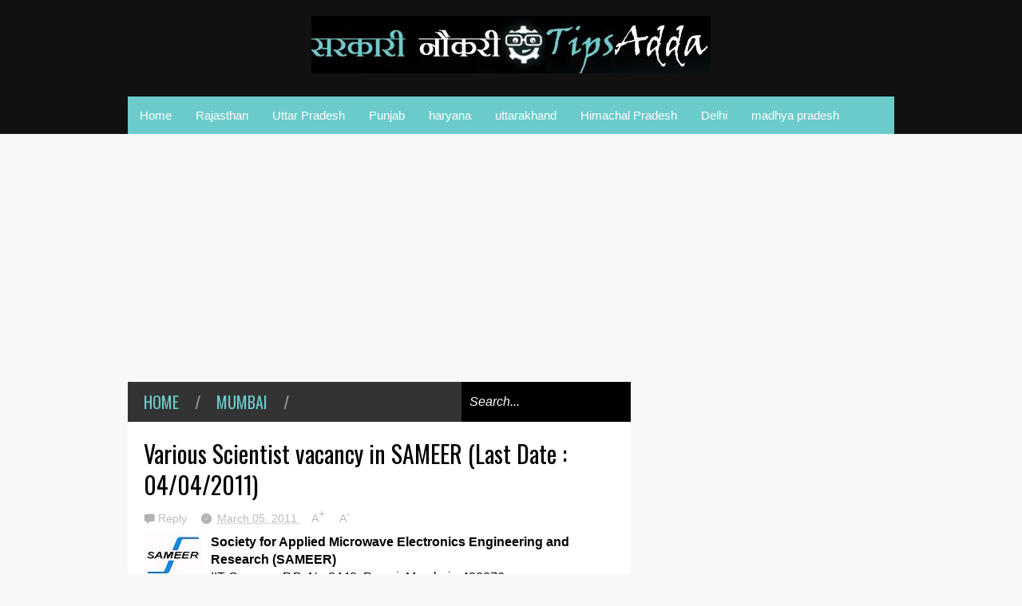

--- FILE ---
content_type: text/html; charset=UTF-8
request_url: https://sarkari-naukri.tipsadda.com/2011/03/various-scientist-vacancy-in-sameer.html
body_size: 67009
content:
<!DOCTYPE html>
<html class='v2' dir='ltr' xmlns='http://www.w3.org/1999/xhtml' xmlns:b='http://www.google.com/2005/gml/b' xmlns:data='http://www.google.com/2005/gml/data' xmlns:expr='http://www.google.com/2005/gml/expr'>
<head>
<link href='https://www.blogger.com/static/v1/widgets/335934321-css_bundle_v2.css' rel='stylesheet' type='text/css'/>
<meta content='width=device-width,initial-scale=1.0,minimum-scale=1.0,maximum-scale=1.0' name='viewport'/>
<script type='text/javascript'>//<![CDATA[
var curl = window.location.href;if (curl.indexOf('m=1') != -1) {curl = curl.replace('m=1', 'm=0');window.location.href = curl;}
//]]></script>
<meta content='text/html; charset=UTF-8' http-equiv='Content-Type'/>
<meta content='blogger' name='generator'/>
<link href='https://sarkari-naukri.tipsadda.com/favicon.ico' rel='icon' type='image/x-icon'/>
<link href='https://sarkari-naukri.tipsadda.com/2011/03/various-scientist-vacancy-in-sameer.html' rel='canonical'/>
<link rel="alternate" type="application/atom+xml" title="Sarkari Naukri @ Tipsadda - Atom" href="https://sarkari-naukri.tipsadda.com/feeds/posts/default" />
<link rel="alternate" type="application/rss+xml" title="Sarkari Naukri @ Tipsadda - RSS" href="https://sarkari-naukri.tipsadda.com/feeds/posts/default?alt=rss" />
<link rel="service.post" type="application/atom+xml" title="Sarkari Naukri @ Tipsadda - Atom" href="https://www.blogger.com/feeds/5133762549025709223/posts/default" />

<link rel="alternate" type="application/atom+xml" title="Sarkari Naukri @ Tipsadda - Atom" href="https://sarkari-naukri.tipsadda.com/feeds/6939783883017177375/comments/default" />
<!--Can't find substitution for tag [blog.ieCssRetrofitLinks]-->
<link href='https://blogger.googleusercontent.com/img/b/R29vZ2xl/AVvXsEifcb6QxmdbyUDCf1lWpAg7Xze1EEEC095jelYLSaGgSRHMBv6n1N-RHYGtUg__Hei99b610zYFirkjcC0OYIkVK08oOpg24QQVLCjeB1Phr0jnQPPRln6uD5TWxgK-t5kNY_N6BI906wQ/s200/SAMEER.jpg' rel='image_src'/>
<meta content='https://sarkari-naukri.tipsadda.com/2011/03/various-scientist-vacancy-in-sameer.html' property='og:url'/>
<meta content='Various Scientist vacancy in SAMEER (Last Date : 04/04/2011)' property='og:title'/>
<meta content='Society for Applied Microwave Electronics Engineering and Research (SAMEER) IIT Campus, P.B. No.8448, Powai, Mumbai - 400076 SAMEER is looki...' property='og:description'/>
<meta content='https://blogger.googleusercontent.com/img/b/R29vZ2xl/AVvXsEifcb6QxmdbyUDCf1lWpAg7Xze1EEEC095jelYLSaGgSRHMBv6n1N-RHYGtUg__Hei99b610zYFirkjcC0OYIkVK08oOpg24QQVLCjeB1Phr0jnQPPRln6uD5TWxgK-t5kNY_N6BI906wQ/w1200-h630-p-k-no-nu/SAMEER.jpg' property='og:image'/>
<title>Various Scientist vacancy in SAMEER (Last Date : 04/04/2011) | Sarkari Naukri @ Tipsadda</title>
<meta content='https://blogger.googleusercontent.com/img/b/R29vZ2xl/AVvXsEifcb6QxmdbyUDCf1lWpAg7Xze1EEEC095jelYLSaGgSRHMBv6n1N-RHYGtUg__Hei99b610zYFirkjcC0OYIkVK08oOpg24QQVLCjeB1Phr0jnQPPRln6uD5TWxgK-t5kNY_N6BI906wQ/s72-c/SAMEER.jpg' property='og:image'/>
<style type='text/css'>@font-face{font-family:'Oswald';font-style:normal;font-weight:400;font-display:swap;src:url(//fonts.gstatic.com/s/oswald/v57/TK3_WkUHHAIjg75cFRf3bXL8LICs1_FvsUtiZSSUhiCXABTV.woff2)format('woff2');unicode-range:U+0460-052F,U+1C80-1C8A,U+20B4,U+2DE0-2DFF,U+A640-A69F,U+FE2E-FE2F;}@font-face{font-family:'Oswald';font-style:normal;font-weight:400;font-display:swap;src:url(//fonts.gstatic.com/s/oswald/v57/TK3_WkUHHAIjg75cFRf3bXL8LICs1_FvsUJiZSSUhiCXABTV.woff2)format('woff2');unicode-range:U+0301,U+0400-045F,U+0490-0491,U+04B0-04B1,U+2116;}@font-face{font-family:'Oswald';font-style:normal;font-weight:400;font-display:swap;src:url(//fonts.gstatic.com/s/oswald/v57/TK3_WkUHHAIjg75cFRf3bXL8LICs1_FvsUliZSSUhiCXABTV.woff2)format('woff2');unicode-range:U+0102-0103,U+0110-0111,U+0128-0129,U+0168-0169,U+01A0-01A1,U+01AF-01B0,U+0300-0301,U+0303-0304,U+0308-0309,U+0323,U+0329,U+1EA0-1EF9,U+20AB;}@font-face{font-family:'Oswald';font-style:normal;font-weight:400;font-display:swap;src:url(//fonts.gstatic.com/s/oswald/v57/TK3_WkUHHAIjg75cFRf3bXL8LICs1_FvsUhiZSSUhiCXABTV.woff2)format('woff2');unicode-range:U+0100-02BA,U+02BD-02C5,U+02C7-02CC,U+02CE-02D7,U+02DD-02FF,U+0304,U+0308,U+0329,U+1D00-1DBF,U+1E00-1E9F,U+1EF2-1EFF,U+2020,U+20A0-20AB,U+20AD-20C0,U+2113,U+2C60-2C7F,U+A720-A7FF;}@font-face{font-family:'Oswald';font-style:normal;font-weight:400;font-display:swap;src:url(//fonts.gstatic.com/s/oswald/v57/TK3_WkUHHAIjg75cFRf3bXL8LICs1_FvsUZiZSSUhiCXAA.woff2)format('woff2');unicode-range:U+0000-00FF,U+0131,U+0152-0153,U+02BB-02BC,U+02C6,U+02DA,U+02DC,U+0304,U+0308,U+0329,U+2000-206F,U+20AC,U+2122,U+2191,U+2193,U+2212,U+2215,U+FEFF,U+FFFD;}</style>
<style id='page-skin-1' type='text/css'><!--
/*
-----------------------------------------------
NAME:     		GEEK PRESS
VERSION:		2.1.3
- Fixed: IE8 not work properly
AUTHOR: 		TIEN NGUYEN VAN
SITE:			http://bloggeritems.com
SHARED BY:      http://www.guidepedia.info
----------------------------------------------- */
/* Variable definitions
====================
<Variable name="maincolor" description="Main Color" type="color" default="#6BCBCA"/>
<Group description="Body Object" selector="body">
<Variable name="body.font" description="Body Font" type="font"
default="normal normal 16px Arial, Tahoma, Helvetica, FreeSans, sans-serif"/>
<Variable name="body.background.color" description="Body Background Color" type="color" default="#F8F8F8"/>
<Variable name="body.background" description="Body Background" type="background"
color="#F8F8F8" default="$(color) none repeat scroll top left"/>
</Group>
<Variable name="emfont" description="Emphasis Font" type="font"
default="normal normal 20px Oswald"/>
*/
/*TEMPLATE FRAMEWORKS*/
body {font:normal normal 16px Arial, Tahoma, Helvetica, FreeSans, sans-serif;
background: #F8F8F8 none repeat scroll top left}
* {position:relative;margin:0;padding:0;word-wrap:break-word;}
body {max-width: 100%; overflow-x: hidden!important}
img {max-width: 100%;height:auto;}
iframe, object {max-width: 100%;}
.item-thumbnail *, .item-thumbnail img {display:block;max-width: 9999px; max-height: 9999px; padding: 0!important;}
a {color:#6BCBCA;text-decoration:none}
.maincolor {color:#6BCBCA}
.hide{display:none;line-height:0}
.clear{clear:both;float:none;line-height:0}
.ib{display:inline-block;*display:inline;zoom:1}
.oh{overflow:hidden; position:relative}
.ti{text-indent:-999px;font-size:0;line-height:0}
.Attribution {display: none}
.widget-item-control{z-index: 1000}
.mainbg{background-color: #6BCBCA}
.widget,.section,
ul, li, ul li,
.widget ul, .widget li, .widget ul li,
.section ul, .section li, .section ul li,
.widget-content ul, .widget-content li, .widget-content ul li
.widget .widget-content ul, .widget .widget-content li, .widget .widget-content ul li
{padding:0;margin:0}
.br4{-webkit-border-radius: 4px;-moz-border-radius: 4px;border-radius: 4px;}
.ease {-webkit-transition: all 200ms ease-in-out;-moz-transition: all 200ms ease-in-out;-o-transition: all 200ms ease-in-out;transition: all 200ms ease-in-out;}
.ease * {-webkit-transition: all 200ms ease-in-out;-moz-transition: all 200ms ease-in-out;-o-transition: all 200ms ease-in-out;transition: all 200ms ease-in-out;}
.emfont {font:normal normal 20px Oswald}
.section-label {display: none;}
.section.json .widget.Label {display:none}
.item-thumbnail {overflow: hidden;display: block;z-index:9;}
.comment-form {max-width: 100%;}
#sub-menu, #main-menu .widget{display: none}
.image-list .widget.Image {display:none;}
.table {display: table;width:100%}
.tr {display: table-row;width:100%}
.td {display: table-cell;vertical-align: middle;}
.right {float:right;}
.left {float:left;}
.upper {text-transform: uppercase;}
.lower {text-transform: lowercase;}
.separator a[style="margin-left: 1em; margin-right: 1em;"] {margin-left: auto!important;margin-right: auto!important;}
.CSS_LIGHTBOX {z-index: 9999!important;}
a.bs-next-pn:hover {
background: #6BCBCA;
}
.post-body * {max-width: 100%}
/*YOUR CSS HERE*/
.PopularPosts .widget-content ul li, .Label .widget-content ul li, #social-list .widget-content ul li {list-style:none!important}
/*COMMON*/
.wide {
width: 960px;
margin: auto;
}
.sprites {
background-image: url(https://blogger.googleusercontent.com/img/b/R29vZ2xl/AVvXsEgeeqf5ikjDFjrGDjq-hoU53U8BzyILpZpPXsGFdjQCmQU2Zv-h8qUKTDQBsfCwJFYW220r2VrHrgpf6o3JUs8LOZqwYJ3x8dgkJRWY11RoVEUKzBuaboBRxRyOjVBH5kJjZmrJKE63ixRc/s1600/geek-press-sprites.png);
background-repeat: no-repeat;
}
/*HEADER*/
#header {
background: #111;
}
.header-inner {
}
.blog-title {
font-weight: normal;
margin: 0!important;
text-transform: uppercase;
text-align: center;
padding: 20px;
}
.blog-title a {
color: white;
font-size: 30px;
}
.blog-title a:hover {
color: #6BCBCA;
}
#header .menu-container {
background: #6BCBCA;
}
#main-menu {
z-index: 999;
}
#main-menu .menu > li {
display: block;
float: left;
}
#main-menu .menu > li > a,
#main-menu .menu > li > span {
display: block;
padding: 15px;
color: white;
font-size: 15px;
}
#main-menu .menu > li:hover > span,
#main-menu .menu > li:hover > a {
background: white;
color: #6BCBCA;
}
#main-menu .sub {
position: absolute;
display: none;
}
#main-menu .sub li {
display: block;
}
#main-menu .sub li a,
#main-menu .sub li span {
background: #fbfbfb;
display: block;
padding: 15px;
min-width: 100px;
font: normal normal 16px Arial, Tahoma, Helvetica, FreeSans, sans-serif;
font-size: 15px;
}
#main-menu .sub li a:hover {
color: white;
background: black;
}
#main-menu .menu li:hover .sub {
display: block!important;
}
#main-menu ul.menu > li:last-child .sub {
right: 0;
}
/*SLIDER*/
.slider-wrapper {
background-color: #F0F0F0;
background-color: rgba(220, 220, 220, 0.5);
}
#slider {
padding: 30px 0;
}
#slider .banner.has-dots{
height: auto!important;
width: 100%!important;
}
#slider .banner.has-dots ul .item-thumbnail {
width: 600px;
height: 360px;
float: left;
margin: 0 20px 0 0;
}
#slider .banner.has-dots ul li {
float: left;
display: block;
min-height: 360px;
background: white;
}
#slider .banner.has-dots ul li .content {
float: left;
width: 320px;
height: 360px;
}
#slider .banner.has-dots ul li .content .inner {
height: 265px;
overflow: hidden;
}
#slider .banner.has-dots ul li .content h3.title {
font-size: 30px;
line-height: 1.2em;
font-weight: normal;
text-transform: uppercase;
margin: 20px 0;
padding: 0 0 20px 0;
border-bottom: 4px dashed #EEE;
}
#slider .banner.has-dots ul li .content p {
font: normal normal 16px Arial, Tahoma, Helvetica, FreeSans, sans-serif;
margin: 0 0 20px 0;
font-size: 14px;
line-height: 1.5em;
}
#slider .banner.has-dots ul li .content a.read-more:hover {
background: black;
color: white;
}
#slider .banner.has-dots .dots .dot {
display: inline-block;
*display: inline;
background: white;
color: white;
margin: 0 10px;
width: 1.5em;
font-size: 15px;
cursor: pointer;
}
#slider .banner.has-dots .dots {
text-align: center;
margin: 20px 0 0 0;
}
#slider .banner.has-dots .dots .dot.active,
#slider .banner.has-dots .dots .dot:hover  {
background: #6BCBCA;
color: #6BCBCA;
}
#slider .read-more {
background: #6BCBCA;
color: white;
padding: 10px 0;
display: block;
text-align: center;
position: absolute;
right: 0;
bottom: 20px;
width: 100%;
}
#slider .banner.has-dots ul li .content h3.title a:hover {
text-decoration: underline;
}
/*CONTENT LAYOUT*/
#primary {
padding: 30px 0 0 0;
}
#main {
width: 630px;
float: left;
}
/*CONTENT DESIGN*/
.content-header {
margin: 0 0 30px 0;
background: #333;
}
.content-header .target-link:hover {
color: white;
}
.content-header-html {
padding: 10px 20px;
}
.content-header-html .extra-link {
background: #6BCBCA;
color: white;
padding: 0 10px;
margin: 0 0 0 20px;
}
.content-header-html .extra-link:hover {
color: black;
}
#search-this {
position: absolute;
height: 100%;
right: 0;
top: 0;
background: black;
padding: 0 10px;
}
#search-this input {
background: none;
border: none;
color: white;
font-style: italic;
font-size: 16px;
height: 100%;
}
.post-archive .item-thumbnail {
width: 300px;
height: 200px;
float: left;
margin: 0 20px 0 -20px;
}
.post-wrapper {
background: #fff;
margin: 0 0 30px 0;
padding: 0 20px;
}
.post-archive .post-title {
padding: 20px 0 0 0;
line-height: 1.2em;
}
.post-archive .post-title a {
color: black;
}
.post-archive .post-title a:hover {
color: #6BCBCA;
}
.post-archive .inner {
overflow: hidden;
height: 139px;
}
.post-archive .inner .post-body-snippet {
font-size: 14px;
margin: 10px 0 0 0;
}
.post-archive .meta {
font-size: 14px;
margin: 10px 0 0 0;
height: auto;
overflow: hidden;
border-top: 2px dashed #F8F8F8;
padding: 10px 0;
}
.post-archive .meta a:hover {
text-decoration: underline;
filter: alpha(opacity=60);  opacity: 0.6;
}
.post-archive .meta .comment-link {
padding-left: 18px;
background-position: 0 -395px;
text-transform: capitalize;
}
.post-archive .meta a {
color: #bbb;
}
/*Break news - ticker*/
.break-news-wrapper {
background-color: #F0F0F0;
background-color: rgba(220, 220, 220, 0.5);
padding: 30px 0 0 0;
}
.ticker {
background: white;
border-bottom: 1px solid #ccc;
overflow: hidden;
}
.ticker .mask {
position: absolute;
background: white;
width: 10px;
height: 60px;
z-index: 10;
}
.ticker h2 a {
background: #E84C3D;
font-weight: normal;
text-transform: uppercase;
font-size: 16px;
padding: 8px 10px;
line-height: 1em;
display: block;
color: #FFF;
}
.ticker ul{
padding: 10px;
height: 32px;
left: 100%;
width: 9999px;
float: left;
}
.ticker li {
display: block;
line-height: 32px;
list-style: none;
float: left;
font-weight: bold;
}
.ticker li .inner{
padding: 0 30px 0 0;
}
.ticker li .item-thumbnail {
width: 32px;
height: 32px;
float: left;
margin: 0 5px 0 0;
}
.ticker h2 a:hover {
color: black;
}
.ticker h2.title {
position: absolute;
right: 0;
padding: 10px;
background: #FFF;
z-index: 10;
}
.ticker li .inner a {
color: #E84C3D;
}
.ticker li .inner a:hover {
color: inherit;
}
/*FLEXIBLE HOME LAYOUT*/
/*common*/
#home-layout .widget.HTML > h2 {
display: none;
}
#home-layout .widget.HTML {
margin: 0 0 30px 0;
border: none;
}
#home-layout .widget.HTML .widget-content {
text-align: center;
}
.label-layout h2.title {
background: #333;
text-transform: uppercase;
padding: 10px 0;
}
.label-layout h2.title .label-name {
padding: 0 20px;
}
.label-layout h2.title .label-name:hover {
color: white;
}
.label-layout h2.title .label-target {
float: right;
display: block;
padding: 0 5px;
margin: 0 10px 0 0;
background: #6BCBCA;
color: white;
}
.label-layout h2.title .label-target:hover {
color: black;
}
.label-layout {
background: white;
margin: 0 0 30px 0;
clear: both;
}
.label-layout .item-first .item-thumbnail {
width: auto;
margin: 15px;
height: 190px;
}
.label-layout .meta {
font-size: 14px;
margin: 10px 15px;
}
.label-layout .meta a {
color: #bbb;
}
.label-layout .meta a:hover {
filter: alpha(opacity=60);
opacity: 0.6;
}
.label-layout .item-first h3.title {
margin: 0 15px;
line-height: 1.3em;
}
.label-layout .item-first h3.title a:hover {
text-decoration: underline;
}
.label-layout .item-first .comment {
padding-left: 18px;
background-position: 0 -395px;
margin: 0 0 0 20px;
}
.label-layout .item-other .item-thumbnail {
float: left;
width: 50px;
height: 50px;
margin: 0 15px 0 0;
}
.label-layout .item-other .excerpt {
display: none;
}
.label-layout .excerpt {
margin: 15px;
font-size: 14px;
line-height: 1.5em;
}
.label-layout .item.item-other .title {
font-size: 15px;
}
.label-layout .item.item-other .title a {
color: black;
}
.label-layout .item.item-other .title a:hover {
color: #6BCBCA;
}
.label-layout .item-other .inner {
margin: 0 15px;
border-top: 1px solid #F0F0F0;
padding: 20px 0;
}
/*specific*/
.label-layout.two {
clear: both;
}
.label-layout.two .item-first {
float: left;
width: 50%;
}
.label-layout.two .item-other {
float: left;
width: 50%;
}
.label-layout.two .item-other.item-1 .inner {
border: none;
}
.label-layout.two .item-first .inner {
border-right: 1px solid #f0f0f0;
}
.label-layout.left, .label-layout.right {
float: left;
width: 300px;
clear: none;
}
.label-layout.left {
margin-right: 30px;
}
.label-layout.combine {
clear:both;
}
.label-layout.combine .item-first .item-thumbnail {
float: left;
width: 45%;
}
.label-layout.combine .item-first .title {
padding: 15px 0 0 0;
}
.label-layout.combine .item-other {
width: 50%;
float: left;
}
.label-layout.combine .item-other .inner {
margin: 0;
padding: 15px;
}
.carousel-nav a {
display: block;
width: 1.5em;
text-align: center;
float: left;
margin-left: 1px;
background: #6BCBCA;
color: white;
line-height: 1em!important;
padding: 0.1em 0 0.3em 0;
}
.carousel-nav {
position: absolute;
right: 0;
z-index: 10;
top: 10px;
width: 3.7em;
}
.carousel-nav a:hover {
background: black;
}
.label-layout.carousel .content ul {
display: block;
width: 100%;
height: 200px;
left: 0;
float: left;
}
.label-layout.carousel .content ul li {
display: block;
list-style: none;
width: 210px;
float: left;
background: black;
position: absolute
}
.label-layout.carousel {
overflow: hidden;
}
.label-layout.carousel .content ul li .item-thumbnail {
width: 100%;
height: 200px;
}
.label-layout.carousel .content ul li a.title {
display: block;
position: absolute;
top: 0;
left: 0;
z-index: 9;
color: white;
width: 100%;
text-align: center;
}
.label-layout.carousel .content ul li a.title span.cell {
display: table-cell;
height: 200px;
width: 9999px;
vertical-align: middle;
}
.label-layout.carousel .content ul li a.title span.inner {
margin: 0 20px;
display: block;
background: #000;
padding: 10px;
background: rgba(0, 0, 0, 0.4);
font-size: 16px;
}
.label-layout.carousel .content ul li:hover img {
filter: alpha(opacity=60);
opacity: 0.6;
}
/*SIDE*/
#side {
float: right;
width: 300px;
}
#side .widget h2 {
font: normal normal 20px Oswald;
font-weight: normal;
text-transform: uppercase;
font-size: 20px;
background: #333;
color: white;
padding: 11px 20px;
}
#side .widget {
margin: 0 0 30px 0;
background: white;
}
#side .widget .widget-content {
padding: 20px;
}
#side .widget.HTML .widget-content {
padding: 0;
}
#side .widget.HTML {
background: none;
}
/*social list*/
#social-list .LinkList li a {
background-image: url(https://blogger.googleusercontent.com/img/b/R29vZ2xl/AVvXsEgeeqf5ikjDFjrGDjq-hoU53U8BzyILpZpPXsGFdjQCmQU2Zv-h8qUKTDQBsfCwJFYW220r2VrHrgpf6o3JUs8LOZqwYJ3x8dgkJRWY11RoVEUKzBuaboBRxRyOjVBH5kJjZmrJKE63ixRc/s1600/geek-press-sprites.png);
background-repeat: no-repeat;
text-indent:-999px;
font-size:0;
line-height:0;
display:block;
width: 64px;
height: 64px;
}
#social-list .LinkList li a:hover {
filter: alpha(opacity=80);
opacity: 0.8;
}
#social-list .LinkList li a.facebook{background-position:-0px -0px}
#social-list .LinkList li a.pinterest{background-position:-94px -0px}
#social-list .LinkList li a.twitter{background-position:-188px -0px}
#social-list .LinkList li a.plus{background-position:-282px -0px}
#social-list .LinkList li a.rss{background-position:-376px -0px}
#social-list .LinkList li a.vimeo{background-position:-0px -94px}
#social-list .LinkList li a.dribbble{background-position:-188px -94px}
#social-list .LinkList li a.tumblr{background-position:-282px -94px}
#social-list .LinkList li a.dropbox{background-position:-94px -188px}
#social-list .LinkList li a.flickr{background-position:-94px -282px}
#social-list .LinkList li a.linkedin{background-position:-282px -282px}
#social-list .LinkList li a.blogspot{background-position:-376px -282px}
#social-list .LinkList li a.youtube{background-position: -470px 0}
#social-list .LinkList li a.behance{background-position: -376px -94px}
#social-list .LinkList li {
float: left;
}
#social-list .LinkList .widget-content {
background: #fefefe;
}
/*follow by email*/
#side .widget.FollowByEmail {
background: #E84C3D;
text-align: center;
}
#side .widget.FollowByEmail h2 {
background: none;
font-size: 26px;
padding-bottom: 0;
}
#side .widget.FollowByEmail .widget-content form * {
display: block;
width: 100%;
clear: both;
margin: 0;
padding: 0;
border: none;
-webkit-border-radius: 0px;
-moz-border-radius: 0px;
border-radius: 0px;
}
#side .widget.FollowByEmail .widget-content form .follow-by-email-address {
padding: 10px 0;
text-align: center;
font-size: 20px;
}
#side .widget.FollowByEmail .widget-content form .follow-by-email-submit {
margin: 20px 0 0 0;
padding: 15px 0;
height: auto;
font-size: 20px;
text-transform: uppercase;
}
#side .widget.FollowByEmail .widget-content form .follow-by-email-submit:hover {
background-color: black;
}
/*popluar posts*/
#side .PopularPosts .widget-content {
padding: 10px 20px;
}
.PopularPosts li {
display: block;
padding: 10px 0!important;
border-bottom: 1px solid #f8f8f8;
}
.PopularPosts li:last-child {
border-bottom: none;
}
.PopularPosts li .item-thumbnail {
width: 100%;
height: 150px;
margin-bottom: 10px;
}
.PopularPosts li .item-title {
font: normal normal 20px Oswald;
font-size: 15px;
}
.PopularPosts li .item-title a:hover {
text-decoration: underline;
color: #6BCBCA;
}
.PopularPosts li .item-snippet {
font-size: 12px;
line-height: 1.5em;
margin: 10px 0 0 0;
}
.PopularPosts li .item-title a {
color: black;
}
/*label*/
#side .Label .widget-content.list-label-widget-content {
padding: 10px 20px;
}
.Label .widget-content.list-label-widget-content li {
display: block;
padding: 10px 0;
border-bottom: 1px solid #f8f8f8;
}
.Label .widget-content.list-label-widget-content li:last-child {
border-bottom: none;
}
/*SHORCODES*/
/*random posts, recent-posts, recent-commments*/
#side .random-posts,
#side .recent-posts,
#side .recent-comments {
background: white;
padding: 10px 20px;
}
.recent-comments {
font-size: 14px;
}
.random-posts .item,
.recent-posts .item,
.recent-comments .item  {
padding: 10px 0;
border-bottom: 1px solid #f8f8f8;
}
.random-posts .item-thumbnail,
.recent-posts .item-thumbnail,
.recent-comments .item-thumbnail {
width: 50px;
height: 50px;
margin: 0 10px 0 0;
}
.random-posts h3.title,
.recent-posts h3.title {
font-size: 15px;
}
.random-posts h3.title a,
.recent-posts h3.title a {
color: black;
}
/*flickr*/
.flickr_badge_image a {
float: left;
display: block;
line-height: 0;
}
.flickr_badge_image a:hover{
filter: alpha(opacity=60);
opacity: 0.6;
}
/*FOOTER*/
#footer .random-posts h3.title a,
#footer .recent-posts h3.title a {
color: white;
}
.random-posts h3.title a:hover,
.recent-posts h3.title a:hover {
color: #6BCBCA!important;
}
#footer .random-posts .item,
#footer .recent-posts .item,
#footer .recent-comments .item  {
padding: 10px 0;
border-bottom: 1px dotted #333;
}
#footer .random-posts .item:first-child, #footer .recent-posts .item:first-child, #footer .recent-comments .item:first-child {
padding-top: 0;
}
.random-posts .item:last-child,
.recent-posts .item:last-child,
.recent-comments .item:last-child {
border-bottom: none!important;
}
/*contact*/
#footer-section {
padding: 30px 0;
}
#footer {
background: #111;
color: #DDD;
}
#footer-section .widget {
float: left;
width: 300px;
margin: 0 30px 30px 0;
}
#footer-section .widget:last-child {
margin: 0;
}
#footer-section .widget h2 {
font: normal normal 20px Oswald;
font-weight: normal;
text-transform: uppercase;
font-size: 18px;
color: #BBB;
border-bottom: 1px dotted #333;
padding: 0 0 10px 0;
margin: 0 0 10px 0;
}
#footer-section .widget.ContactForm .contact-form-widget {
padding: 10px 0 0 0;
font-size: 12px;
line-height: 2em;
max-width: 1000px;
}
#footer-section .widget.ContactForm form {
color: #999;
}
#footer-section .widget.ContactForm form input,#footer-section .widget.ContactForm form textarea {
margin: 0 0 10px 0;
border: none;
background: #222;
display: block;
color: white;
max-height: 1000px;
height:auto;
max-width: 1000px;
padding: 10px;
}
#footer-section .widget.ContactForm form input.contact-form-button {
width: 100%;
padding: 10px 0;
float: none;
clear: both;
font-size: 20px;
height: auto;
text-transform: uppercase;
font-weight: normal;
background: #6BCBCA;
cursor: pointer;
}
#footer-section .widget.ContactForm form input.contact-form-button:hover {
background: grey;
}
#footer-section .widget .td {
max-width: 240px;
}
#copyright {
background: black;
font-size: 12px;
color: #ccc;
padding: 20px 0;
}
/*PAGINATION*/
.paginations > a {
padding: 5px 9px;
background: white;
margin: 0 10px 0 0;
}
.paginations > span.current {
margin: 0 10px 10px 0;
padding: 5px 9px;
background: black;
color: white;
float: left;
display: block;
}
.paginations > span.extend {
margin: 0 5px 10px 0;
font-weight: bold;
color: #ccc;
letter-spacing: 5px;
float: left;
display: block;
}
.paginations > .page-numbers {
margin-bottom: 10px;
float: left;
display: block;
}
.paginations > a:hover {
color: white;
background: #6BCBCA;
}
.paginations.item_pagination {
background: white;
padding: 10px;
margin: 0 0 30px 0;
border-bottom: 1px solid #eee;
font-size: 14px;
color: #999;
clear: both;
z-index: 9;
}
.paginations.item_pagination span {
text-transform: uppercase;
background: #ccc;
color: white;
padding: 3px;
font-size: 11px;
font-weight: bold;
display: block;
float: left;
margin: 0 5px 5px 0;
}
.paginations.item_pagination .item:last-child {
margin-top: 10px;
padding-top: 10px;
border-top: 1px solid #f8f8f8;
}
.paginations.item_pagination .item:first-child {
border: none;
margin: 0;
padding: 0;
}
.paginations.item_pagination a:hover {
text-decoration: underline;
}
.index .paginations {
margin: 0 0 30px 0;
}
.static-pagination {
text-align: center;
}
.static-pagination .home-link {
background: #6BCBCA;
color: white;
padding: 10px;
text-transform: uppercase;
font-weight: bold;
font-size: 10px;
}
.static-pagination .home-link:hover {
background: black;
}
.static_page #main {
width: 100%;
padding-bottom: 60px;
}
.static_page #side {
display: none;
}
.desc-404 {
text-align: center;
font-size: 24px;
font-style: italic;
color: #999;
}
.img-404 {
font: normal normal 20px Oswald;
font-size: 150px;
font-weight: bold;
text-align: center;
text-shadow: 0 0 3px #000;
color: #fff;
}
.error_page .paginations {
font: normal normal 20px Oswald;
text-align: center;
text-transform: uppercase;
}
.error_page #main {
width: 100%;
padding: 0 0 50px 0;
}
.error_page #side {
display: none;
}
.error_page .content-header {
display: none;
}
/*ITEM POSTS*/
h1.post-title {
line-height: 1.3em;
padding: 20px 0 0;
font-weight: normal;
font-size: 30px;
}
.item .content-header, .static_page .content-header {
margin: 0;
}
.post-single .meta a {
font-size: 14px;
color: #bbb;
margin: 0 1em 0 0;
}
.post-single .meta a:hover {
color: #6BCBCA;
}
.post-single  .meta .comment-link {
background-position: 0 -398px;
padding: 0 0 0 18px;
}
.post-single .meta .timestamp {
background-position: 0 -448px;
padding: 0 0 0 20px;
}
.post-single .meta {
margin: 0.5em 0;
}
.post-single .meta a.zoom span {
vertical-align: super;
}
.item .post-wrapper {
padding-bottom: 20px;
margin: 0;
}
.static_page .post-wrapper {
padding-bottom: 20px;
}
.tags {
background-color: #F0F0F0;
padding: 10px 20px 10px 36px;
background-position: 20px -488px;
font-size: 12px;
color: #CCC;
}
.tags a:hover {
text-decoration: underline;
}
.share-post {
margin: 20px 0 0 0;
background: white;
padding: 12px 15px 7px 15px;
border-bottom: 1px solid #eee;
z-index: 9;
}
.share-post .addthis_toolbox .addthis_button_tweet {
width: 85px;
}
.share-post .addthis_toolbox .addthis_button_facebook_like {
width: 80px;
}
.share-post .addthis_toolbox .addthis_button_google_plusone {
width: 65px;
}
.related-post {
z-index: 8;
}
.related-post h2.title {
color: white;
padding-left: 15px;
}
.related-post .label-layout {
border-bottom: 1px solid #EEE;
margin-top: 20px;
}
.post ol {
padding-left: 40px;
}
.post blockquote {
border-top: 1px solid #f8f8f8;
border-left: 5px solid #6BCBCA;
border-bottom: 1px solid #ccc;
border-right: 1px solid #ccc;
padding: 10px;
font-size: 18px;
font-style: italic;
}
/*COMMENTS*/
.comment-box {
display : none
}
#comment-post-message {
font: normal normal 20px Oswald;
font-weight: normal;
}
/*Comments*/
#comments {
font-size: 14px;
}
#comments .datetime a {
font-size: 10px;
color: #ccc;
}
#comments .icon.user.blog-author {
display: none;
}
.comment-header {
margin: 0 0 3px 0!important;
}
li.comment {
background: white;
padding: 15px!important;
}
li.comment .comment{
background: #f8f8f8;
}
.comment-replies {
background: white;
margin: 0!important;
}
.comment-replies .comment {
background: white;
border-bottom: 1px solid white;
margin: 0 0 0 47px!important;
}
.comments .thread-toggle {
display: none;
}
.comment-replies .comment-thread {
padding: 0!important;
}
.comment-actions {
font-size: 12px;
}
.comments .continue a {
font-size: 12px;
padding: 0;
}
.comment-replybox-thread #comment-editor {
margin-left: 7px;
}
.comment-form {
max-width: 9999px;
}
.comments .comments-content .comment-content {
text-align: left;
}
.comment-content iframe {
display: block;
width: 100%;
height: 300px;
max-height: 100%;
border: none;
clear: both;
}
/*--emoticons*/
#emo-but {
display: inline-block;
}
#emo-but a {
padding: 4px 4px 0px;
line-height: 0;
background: #fbfbfb;
}
#emo-but a:hover {
background: #f8f8f8;
}
#emo-box .item {
float: left;
text-align: center;
padding: 10px 0;
width: 85px;
font-size: 12px;
height: 30px;
line-height: 1;
}
#emo-box {
background: #fbfbfb;
margin: -2px 0 0 0;
display: none;
}
.comments .comments-content .comment .comment .comment-content {
margin: 0;
}
.comment .comment .comment-replybox-single {
display: none!important
}
.comments .comment-replybox-single {
margin-top: 0!important;
}
.comments .comment .comment-replybox-thread {
margin-top: 0!important;
margin-left: 46px;
}
.comments .continue {
margin: 0 0 0 47px;
}
.comments .comment-replybox-thread .continue {
margin: 0
}
li.comment ol li.comment:last-child {
margin-bottom: 10px!important;
}
.comments .comment-replybox-single .continue {
margin: 0;
}
.comments .comment-replybox-thread iframe#comment-editor {
margin: 0;
max-width: 200%;
width: 103%;
}
#comment-post-message a {
font: normal normal 16px Arial, Tahoma, Helvetica, FreeSans, sans-serif;
font-size: 12px;
padding: 3px 5px;
background: #6BCBCA;
color: white;
vertical-align: middle;
}
#comment-post-message a:hover {
filter: alpha(opacity=60);  opacity: 0.6;
}
#comment-post-message a.active {
background: #EEE;
color: #ccc;
}
.blog-comment-message {
padding: 10px;
background: #fbfbfb;
border: 1px solid #eee;
margin: 10px 0;
}
/*MISC*/
#main-content-header span {
color: #999;
margin: 0 1em;
}
.status-msg {
background: white;
padding: 20px;
font-size: 20px;
border-right: 1px solid #eee;
border-bottom: 1px solid #eee;
}
.status-msg a:hover {
text-decoration: underline;
}
#slider ul {
border-bottom: 1px solid #ccc;
}
.post-wrapper, .label-layout, #primary .widget {
border-bottom: 1px solid #ECECEC;
}
.section .widget.Feed li {
margin: 0 0 10px 20px;
}
/*Post reactions*/
.reactions-label {
display: block;
background: #333;
color: white;
padding: 10px;
font-size: 12px;
margin: 13px 4px 0 0;
line-height: 1em;
}
.reactions-label-cell {
line-height: 0;
}
.reactions-iframe {
margin: 17px 0 0 0;
height: 1.5em;
}
/*JUMP TOP*/
a.scrollup {
z-index:10;
background-color: #444;
width:40px;
height:40px;
text-indent:-99999px;
border-radius:2px;
-moz-border-radius:2px;
-webkit-border-radius:2px;
position:fixed;
bottom:-100px;
right:10px;
cursor:pointer;
-webkit-transition:all .3s ease-in-out;
-moz-transition:all .3s ease-in-out;
-o-transition:all .3s ease-in-out;
-ms-transition:all .3s ease-in-out;
transition:all .3s ease-in-out;
overflow:auto;
background-position: 9px -538px;
}
a.scrollup:hover{
background-color: #6BCBCA;
}
/*RESPONSIVE CSS*/
.selectnav {display:none;}
.fb_iframe_widget {
width: 100%!important;
}
.fb_iframe_widget span {
width: 100%!important;
}
@media screen and (max-width: 959px) {
.selectnav {display:block;}
#res-menu-1 {display: none;}
.wide {
width: 630px;
}
#selectnav1 {
font: normal normal 20px Oswald;
width: 100%;
background: #6BCBCA;
color: white;
border: none;
padding: 10px;
margin: 0;
}
#slider .banner.has-dots ul {
height: 300px!important;
}
#slider .banner.has-dots ul .item-thumbnail {
width: 100%!important;
height: 100%!important;
margin: 0;
}
#slider .banner.has-dots ul li {
min-height: 0px;
height: 100%;
}
#slider .banner.has-dots ul li .content {
float: left;
width: 100%!important;
height: auto!important;
position: absolute;
bottom: 0;
z-index: 9;
}
#slider .banner.has-dots ul li .content .inner {
height: 100%!important;
}
#slider .banner.has-dots ul li .content h3.title {
font-size: 20px;
border-bottom: none;
background-color:black;
background-color:rgba(0,0,0,0.5);
margin: 0;
text-align: center;
padding: 20px;
line-height: 1.5em;
}
#slider .banner.has-dots ul li .content p {
display: none;
}
#slider .read-more {
display: none;
}
#side .widget {
float: left;
width: 300px;
margin-left: 30px;
}
#side {
width: 660px;
}
#footer-section .widget {
float: none;
width: 100%;
}
}
@media screen and (max-width: 629px) {
.wide {
width: 320px;
}
#header .td {
display: block;
}
#header .blog-title {
float: none;
text-align: center;
}
#header #main-menu {
float: none;
}
#header #selectnav1 {
width: 100%;
margin: 0;
}
#header-section {
background: black;
}
#header .blog-title img {
margin: 20px 0;
}
#slider .banner.has-dots ul {
height: 200px!important;
}
#slider .banner.has-dots ul li .content h3.title {
font-size: 16px;
padding: 10px;
line-height: 1.3em;
}
#main {
width: 100%;
}
.label-layout h2.title {
font-size: 95%;
}
.label-layout .item {
float: none!important;
width: 100%!important;
}
.label-layout {
width: 100%!important;
}
.label-layout.two .item-first .inner {
border: none;
border-bottom: 1px solid #f0f0f0;
}
.label-layout .item-first .item-thumbnail {
float: none!important;
width: auto!important;
}
#side {
width: 100%;
}
#side .widget {
float: none;
margin-left: auto;
margin-right: auto;
max-width: 100%;
}
#copyright .inner {
padding: 0 20px;
}
#search-this {
display: block;
clear: both;
position: static;
padding: 5px 20px 10px 20px;
}
#main-content-header {
font-size: 80%;
}
.content-header-html .extra-link {
float: right;
}
.post-archive .item-thumbnail {
width: 100%;
float: none;
margin: 0;
}
.index .post-wrapper {
padding: 0;
}
.post-archive .inner {
padding: 0 20px;
}
.post-archive .meta {
margin: 20px 20px 0 20px;
}
.label-layout.carousel .content ul li {
width: 100%!important;
}
}
@media screen and (max-width: 319px) {
.wide {
width: 100%;
}
}
/*MISC*/
.facebook-comment.comment-box .fb_iframe_widget,
.facebook-comment.comment-box .fb_iframe_widget span,
.facebook-comment.comment-box .fb_iframe_widget iframe{
display: block!important;
width: 100%!important;
}
/*RIGHT TO LEFT*/
html[dir="rtl"] #search-this {
left: 0;
right: auto;
}
html[dir="rtl"] .post-single .meta .timestamp {
background: none;
}
html[dir="rtl"] .label-layout .item-other .item-thumbnail {
margin: 0 0 0 15px;
}
html[dir="rtl"] .random-posts .item-thumbnail,
html[dir="rtl"] .recent-posts .item-thumbnail,
html[dir="rtl"] .recent-comments .item-thumbnail {
margin: 0 0 0 10px;
}
/*Post Pagination*/
.bs-next {
display: none;
}
.bs-next.active {
display: block;
}
.bs-next-pn {
background: white;
padding: 4px;
margin: 0 5px 0 0;
font-size: 12px;
line-height: 1em;
display: block;
float: left;
}
.bs-next-pn-holder {
clear: both;
margin: 10px 0 0 0;
padding: 5px;
background: #f0f0f0;
}
.bs-next-pn:hover {
color: white;
}
.bs-next-pn.active {
background: #ccc;
color: white;
}
/* google maps */
.bs-post-map iframe {
display: block;
width: 100%;
height: 400px;
border: none;
margin: 10px 0 0 0;
}

--></style>
<style id='template-skin-1' type='text/css'><!--
/*ADMIN LAYOUT FRAMEWORK*/
body#layout .hide {
display:block;
}
body#layout .section > div.dropregion:last-child {
clear: both;
}
body#layout .widget {
height: auto!important;
float: none;
}
body#layout .section {
padding: 10px !important;
width: auto !important;
margin: 0!important;
height: auto!important;
float: none;
}
body#layout .section-label {
padding: 10px;
display: block;
}
body#layout .section-label .widget-content {
background: none;
border: none;
}
body#layout .section-label .widget-content div.layout-title {
font-size: 30px;
}
body#layout .section-label .editlink {
display: none;
}
body#layout .section.json .widget {
display: block;
}
body#layout #sub-menu, body#layout #main-menu .widget{display: block}
body#layout .table,body#layout .tr,body#layout .td {display:block}
/*ADMIN LAYOUT CSS*/
body#layout #main-menu-label {
background: #6BCBCA;
}
body#layout #main-menu-label .layout-title {
color: white;
}
body#layout #main-menu {
background: #6BCBCA;
}
body#layout #sub-menu-label {
background: #f0f0f0;
}
body#layout #sub-menu {
background: #f0f0f0;
}
body#layout #slider {
background: lightblue;
}
body#layout #slider .layout-title {
color: lightblue;
font-weight: bold;
font-size: 28px;
}
body#layout #home-layout-label {
background: #FF9900;
}
body#layout #home-layout-label .layout-title {
color:white;
}
body#layout #home-layout {
background: #F90;
}
body#layout #main {
background: white;
}
body#layout #HTML99 .widget-content {
background-color: #2F9FFF;
color: white;
}
body#layout #HTML99 .widget-content .layout-title {
font-size: 29px;
}
body#layout #HTML98 .widget-content {
background: #3B5998;
}
body#layout #HTML98 .widget-content .layout-title{
color: white;
font-size: 29px;
}
body#layout #comment-data a.editlink {
color: #FFF!important;
font-weight: bold;
}
body#layout #footer-section {
background: #222;
}
body#layout #footer-section .widget{
width: 30%;
float:left;
}
body#layout #footer-section .draggable-widget .widget-wrap3 {
background: #444!important;
}
body#layout #footer-section .draggable-widget .widget-wrap2 {
background: #555;
border: 1px solid #666;
}
body#layout #footer-section .layout-title {
color: #AAA;
}
body#layout #footer-section a.editlink {
color: white!important;
}
body#layout #break-news {
background: white;
}
body#layout #break-news .layout-title {
color: white;
background: red;
float: left;
font-weight: bold;
padding: 5px 10px;
text-transform: uppercase;
font-size: 22px
}
--></style>
<script src='https://ajax.googleapis.com/ajax/libs/jquery/2.0.0/jquery.min.js' type='text/javascript'></script>
<!--[if IE 9]> <style type="text/css"> #side .widget.FollowByEmail .widget-content form .follow-by-email-submit {margin:0;padding:10px 10px;font-size:17px} </style> <![endif]-->
<!--[if IE 8]> <style type="text/css"> #side .widget.FollowByEmail .widget-content form .follow-by-email-submit {margin:0;padding:10px 10px;font-size:17px} #footer-section .widget {margin: 0 0 30px 30px;} #footer-section .widget:first-child {margin: 0 0 30px 0;} </style> <![endif]-->
<!--[if IE 7]> <style type="text/css"> #header-section {position:absolute;} #header {z-index:9999} #slider .banner.has-dots .dots .dot {padding: 0 7px} .post-wrapper{border: 1px solid #F8F8F8} .label-layout h2.title .label-name {float: left} .label-layout.two { border-bottom: 1px solid #f0f0f0; } #side .widget.FollowByEmail .widget-content form .follow-by-email-submit {margin:0;padding:10px 10px;font-size:17px} .flickr_badge_image a {min-width:75px;min-height:75px;} .recent-posts .tr .td,.random-posts .tr .td, .recent-comments .tr .td,.item-other .inner .tr .td {float:left;width:auto!important} .recent-comments .tr .td {margin: 0 0 0 60px;padding: 0 0 10px 0} .recent-comments .tr .td:first-child {position:absolute;left:0;margin-left:0;} #footer-section .widget {margin: 0 0 30px 30px;} #footer-section .widget:first-child {margin: 0 0 30px 0;} .label-layout .item-first .meta a {float:left} .label-layout .item-first .meta {width: 100%;max-width:300px} .post-single .meta .timestamp {background-position:0 -553px!important} .label-layout.carousel .content ul li a.title span.inner { margin-top:20%!important; } .label-layout.carousel .content { width: 100%; height: 200px; } </style> <![endif]-->
<style>
 
span.fullpost {display:inline;}

</style>
<link href='https://www.blogger.com/dyn-css/authorization.css?targetBlogID=5133762549025709223&amp;zx=5a2d71eb-b319-43f2-bb70-52223490838f' media='none' onload='if(media!=&#39;all&#39;)media=&#39;all&#39;' rel='stylesheet'/><noscript><link href='https://www.blogger.com/dyn-css/authorization.css?targetBlogID=5133762549025709223&amp;zx=5a2d71eb-b319-43f2-bb70-52223490838f' rel='stylesheet'/></noscript>
<meta name='google-adsense-platform-account' content='ca-host-pub-1556223355139109'/>
<meta name='google-adsense-platform-domain' content='blogspot.com'/>

<!-- data-ad-client=ca-pub-1512473117075736 -->

</head>
<body class='item'>

<div class="item
wrapper">

<div id='header'>
<div class='header-inner wide'>
<div class='section' id='header-section'><div class='widget Header' data-version='1' id='Header1'>
<h2 class='blog-title'>
<a class='emfont' href='https://sarkari-naukri.tipsadda.com/'>
<img alt='Sarkari Naukri @ Tipsadda' height='72px; ' src='https://blogger.googleusercontent.com/img/b/R29vZ2xl/AVvXsEhU-90Ktw8IVF8WoEqHoMi2PPVAeKtS4M9bfR406ns48goAgOrRZN7dJXMJbCGMyDfRp-zo-3XbjCk5xxlVe5ZDatgMdKYvmaVKRYRXtdF4Hc1Jn04pG33x_m7mTOYoYNR8VW-dqtJIiEQ/s1600/tipsadda.jpg' title='Sarkari Naukri @ Tipsadda' width='500px; '/>
</a>
</h2>
</div></div>
<div class='menu-container'>
<!-- must use pagelist2 to prevent Blogger block Pagelist1 -->
<div class='crosscol section' id='main-menu'><div class='widget PageList' data-version='1' id='PageList1'>
<h2>Pages</h2>
<div class='widget-content'>
<ul>
<li><a href='https://sarkari-naukri.tipsadda.com/'>Home</a></li>
</ul>
<div class='clear'></div>
</div>
</div><div class='widget Label' data-version='1' id='Label4'>
<h2>Labels</h2>
<div class='widget-content list-label-widget-content'>
<ul>
<li>
<a dir='ltr' href='https://sarkari-naukri.tipsadda.com/search/label/Rajasthan'>Rajasthan</a>
</li>
<li>
<a dir='ltr' href='https://sarkari-naukri.tipsadda.com/search/label/Uttar%20Pradesh'>Uttar Pradesh</a>
</li>
<li>
<a dir='ltr' href='https://sarkari-naukri.tipsadda.com/search/label/Punjab'>Punjab</a>
</li>
<li>
<a dir='ltr' href='https://sarkari-naukri.tipsadda.com/search/label/haryana'>haryana</a>
</li>
<li>
<a dir='ltr' href='https://sarkari-naukri.tipsadda.com/search/label/uttarakhand'>uttarakhand</a>
</li>
<li>
<a dir='ltr' href='https://sarkari-naukri.tipsadda.com/search/label/Himachal%20Pradesh'>Himachal Pradesh</a>
</li>
<li>
<a dir='ltr' href='https://sarkari-naukri.tipsadda.com/search/label/Delhi'>Delhi</a>
</li>
<li>
<a dir='ltr' href='https://sarkari-naukri.tipsadda.com/search/label/madhya%20pradesh'>madhya pradesh</a>
</li>
</ul>
<div class='clear'></div>
</div>
</div>
</div>
<div class='section' id='sub-menu'>
<div class='widget Label' data-version='1' id='Label5'>
<h2>Reviews</h2>
<div class='widget-content list-label-widget-content'>
<ul>
<li>
<a dir='ltr' href='https://sarkari-naukri.tipsadda.com/search/label/2012'>2012</a>
</li>
<li>
<a dir='ltr' href='https://sarkari-naukri.tipsadda.com/search/label/2013'>2013</a>
</li>
<li>
<a dir='ltr' href='https://sarkari-naukri.tipsadda.com/search/label/2020'>2020</a>
</li>
<li>
<a dir='ltr' href='https://sarkari-naukri.tipsadda.com/search/label/3rd%20grade'>3rd grade</a>
</li>
<li>
<a dir='ltr' href='https://sarkari-naukri.tipsadda.com/search/label/aai'>aai</a>
</li>
<li>
<a dir='ltr' href='https://sarkari-naukri.tipsadda.com/search/label/AAO'>AAO</a>
</li>
<li>
<a dir='ltr' href='https://sarkari-naukri.tipsadda.com/search/label/Abbreviation'>Abbreviation</a>
</li>
<li>
<a dir='ltr' href='https://sarkari-naukri.tipsadda.com/search/label/Accountant'>Accountant</a>
</li>
<li>
<a dir='ltr' href='https://sarkari-naukri.tipsadda.com/search/label/Accounts%20Officer'>Accounts Officer</a>
</li>
<li>
<a dir='ltr' href='https://sarkari-naukri.tipsadda.com/search/label/Acharyashree%20Bhikshu'>Acharyashree Bhikshu</a>
</li>
<li>
<a dir='ltr' href='https://sarkari-naukri.tipsadda.com/search/label/additional%20professor'>additional professor</a>
</li>
<li>
<a dir='ltr' href='https://sarkari-naukri.tipsadda.com/search/label/adhaar'>adhaar</a>
</li>
<li>
<a dir='ltr' href='https://sarkari-naukri.tipsadda.com/search/label/Administrative%20Officer'>Administrative Officer</a>
</li>
<li>
<a dir='ltr' href='https://sarkari-naukri.tipsadda.com/search/label/admission'>admission</a>
</li>
<li>
<a dir='ltr' href='https://sarkari-naukri.tipsadda.com/search/label/admission%20card'>admission card</a>
</li>
<li>
<a dir='ltr' href='https://sarkari-naukri.tipsadda.com/search/label/Admit%20card'>Admit card</a>
</li>
<li>
<a dir='ltr' href='https://sarkari-naukri.tipsadda.com/search/label/AERB'>AERB</a>
</li>
<li>
<a dir='ltr' href='https://sarkari-naukri.tipsadda.com/search/label/agb'>agb</a>
</li>
<li>
<a dir='ltr' href='https://sarkari-naukri.tipsadda.com/search/label/agriculture'>agriculture</a>
</li>
<li>
<a dir='ltr' href='https://sarkari-naukri.tipsadda.com/search/label/ahemdabad'>ahemdabad</a>
</li>
<li>
<a dir='ltr' href='https://sarkari-naukri.tipsadda.com/search/label/AIATSL'>AIATSL</a>
</li>
<li>
<a dir='ltr' href='https://sarkari-naukri.tipsadda.com/search/label/aibe'>aibe</a>
</li>
<li>
<a dir='ltr' href='https://sarkari-naukri.tipsadda.com/search/label/aieee'>aieee</a>
</li>
<li>
<a dir='ltr' href='https://sarkari-naukri.tipsadda.com/search/label/AIIMS'>AIIMS</a>
</li>
<li>
<a dir='ltr' href='https://sarkari-naukri.tipsadda.com/search/label/Air%20Force'>Air Force</a>
</li>
<li>
<a dir='ltr' href='https://sarkari-naukri.tipsadda.com/search/label/Air%20Force%20Common%20Admission%20Test'>Air Force Common Admission Test</a>
</li>
<li>
<a dir='ltr' href='https://sarkari-naukri.tipsadda.com/search/label/Air%20India'>Air India</a>
</li>
<li>
<a dir='ltr' href='https://sarkari-naukri.tipsadda.com/search/label/airman'>airman</a>
</li>
<li>
<a dir='ltr' href='https://sarkari-naukri.tipsadda.com/search/label/Aizawl'>Aizawl</a>
</li>
<li>
<a dir='ltr' href='https://sarkari-naukri.tipsadda.com/search/label/Ajmer'>Ajmer</a>
</li>
<li>
<a dir='ltr' href='https://sarkari-naukri.tipsadda.com/search/label/Aligarh'>Aligarh</a>
</li>
<li>
<a dir='ltr' href='https://sarkari-naukri.tipsadda.com/search/label/Allahabad'>Allahabad</a>
</li>
<li>
<a dir='ltr' href='https://sarkari-naukri.tipsadda.com/search/label/Allahabad%20Bank'>Allahabad Bank</a>
</li>
<li>
<a dir='ltr' href='https://sarkari-naukri.tipsadda.com/search/label/almora'>almora</a>
</li>
<li>
<a dir='ltr' href='https://sarkari-naukri.tipsadda.com/search/label/Alwar'>Alwar</a>
</li>
<li>
<a dir='ltr' href='https://sarkari-naukri.tipsadda.com/search/label/amd'>amd</a>
</li>
<li>
<a dir='ltr' href='https://sarkari-naukri.tipsadda.com/search/label/Amritsar'>Amritsar</a>
</li>
<li>
<a dir='ltr' href='https://sarkari-naukri.tipsadda.com/search/label/AMU'>AMU</a>
</li>
<li>
<a dir='ltr' href='https://sarkari-naukri.tipsadda.com/search/label/andhra%20bank'>andhra bank</a>
</li>
<li>
<a dir='ltr' href='https://sarkari-naukri.tipsadda.com/search/label/Andhra%20Pradesh'>Andhra Pradesh</a>
</li>
<li>
<a dir='ltr' href='https://sarkari-naukri.tipsadda.com/search/label/animal%20husbandry'>animal husbandry</a>
</li>
<li>
<a dir='ltr' href='https://sarkari-naukri.tipsadda.com/search/label/anna%20university'>anna university</a>
</li>
<li>
<a dir='ltr' href='https://sarkari-naukri.tipsadda.com/search/label/Answer%20key'>Answer key</a>
</li>
<li>
<a dir='ltr' href='https://sarkari-naukri.tipsadda.com/search/label/APGB'>APGB</a>
</li>
<li>
<a dir='ltr' href='https://sarkari-naukri.tipsadda.com/search/label/apiic'>apiic</a>
</li>
<li>
<a dir='ltr' href='https://sarkari-naukri.tipsadda.com/search/label/APP'>APP</a>
</li>
<li>
<a dir='ltr' href='https://sarkari-naukri.tipsadda.com/search/label/Apprentice'>Apprentice</a>
</li>
<li>
<a dir='ltr' href='https://sarkari-naukri.tipsadda.com/search/label/archaeologist'>archaeologist</a>
</li>
<li>
<a dir='ltr' href='https://sarkari-naukri.tipsadda.com/search/label/Architect'>Architect</a>
</li>
<li>
<a dir='ltr' href='https://sarkari-naukri.tipsadda.com/search/label/army'>army</a>
</li>
<li>
<a dir='ltr' href='https://sarkari-naukri.tipsadda.com/search/label/Arunachal%20Pradesh'>Arunachal Pradesh</a>
</li>
<li>
<a dir='ltr' href='https://sarkari-naukri.tipsadda.com/search/label/asi'>asi</a>
</li>
<li>
<a dir='ltr' href='https://sarkari-naukri.tipsadda.com/search/label/asm'>asm</a>
</li>
<li>
<a dir='ltr' href='https://sarkari-naukri.tipsadda.com/search/label/ASRB'>ASRB</a>
</li>
<li>
<a dir='ltr' href='https://sarkari-naukri.tipsadda.com/search/label/Assam'>Assam</a>
</li>
<li>
<a dir='ltr' href='https://sarkari-naukri.tipsadda.com/search/label/Assam%20Rifles'>Assam Rifles</a>
</li>
<li>
<a dir='ltr' href='https://sarkari-naukri.tipsadda.com/search/label/Assisant%20Project%20Manager'>Assisant Project Manager</a>
</li>
<li>
<a dir='ltr' href='https://sarkari-naukri.tipsadda.com/search/label/Assistant'>Assistant</a>
</li>
<li>
<a dir='ltr' href='https://sarkari-naukri.tipsadda.com/search/label/Assistant%20%20Manager'>Assistant  Manager</a>
</li>
<li>
<a dir='ltr' href='https://sarkari-naukri.tipsadda.com/search/label/Assistant%20%20Professor'>Assistant  Professor</a>
</li>
<li>
<a dir='ltr' href='https://sarkari-naukri.tipsadda.com/search/label/Assistant%20Architect'>Assistant Architect</a>
</li>
<li>
<a dir='ltr' href='https://sarkari-naukri.tipsadda.com/search/label/assistant%20commandant'>assistant commandant</a>
</li>
<li>
<a dir='ltr' href='https://sarkari-naukri.tipsadda.com/search/label/assistant%20controller'>assistant controller</a>
</li>
<li>
<a dir='ltr' href='https://sarkari-naukri.tipsadda.com/search/label/Assistant%20Development%20Officer'>Assistant Development Officer</a>
</li>
<li>
<a dir='ltr' href='https://sarkari-naukri.tipsadda.com/search/label/Assistant%20Diretor'>Assistant Diretor</a>
</li>
<li>
<a dir='ltr' href='https://sarkari-naukri.tipsadda.com/search/label/Assistant%20Engineer'>Assistant Engineer</a>
</li>
<li>
<a dir='ltr' href='https://sarkari-naukri.tipsadda.com/search/label/Assistant%20Jobs'>Assistant Jobs</a>
</li>
<li>
<a dir='ltr' href='https://sarkari-naukri.tipsadda.com/search/label/assistant%20loco%20pilot'>assistant loco pilot</a>
</li>
<li>
<a dir='ltr' href='https://sarkari-naukri.tipsadda.com/search/label/Assistant%20Professor'>Assistant Professor</a>
</li>
<li>
<a dir='ltr' href='https://sarkari-naukri.tipsadda.com/search/label/Assistant%20Regional%20Inspector'>Assistant Regional Inspector</a>
</li>
<li>
<a dir='ltr' href='https://sarkari-naukri.tipsadda.com/search/label/Assistant%20Sub-Inspector'>Assistant Sub-Inspector</a>
</li>
<li>
<a dir='ltr' href='https://sarkari-naukri.tipsadda.com/search/label/Associate%20Professor'>Associate Professor</a>
</li>
<li>
<a dir='ltr' href='https://sarkari-naukri.tipsadda.com/search/label/Asstt.%20Programmers'>Asstt. Programmers</a>
</li>
<li>
<a dir='ltr' href='https://sarkari-naukri.tipsadda.com/search/label/atp'>atp</a>
</li>
<li>
<a dir='ltr' href='https://sarkari-naukri.tipsadda.com/search/label/avv'>avv</a>
</li>
<li>
<a dir='ltr' href='https://sarkari-naukri.tipsadda.com/search/label/avvnl'>avvnl</a>
</li>
<li>
<a dir='ltr' href='https://sarkari-naukri.tipsadda.com/search/label/ayurveda'>ayurveda</a>
</li>
<li>
<a dir='ltr' href='https://sarkari-naukri.tipsadda.com/search/label/b%20ed'>b ed</a>
</li>
<li>
<a dir='ltr' href='https://sarkari-naukri.tipsadda.com/search/label/B.%20Arch'>B. Arch</a>
</li>
<li>
<a dir='ltr' href='https://sarkari-naukri.tipsadda.com/search/label/Ballia'>Ballia</a>
</li>
<li>
<a dir='ltr' href='https://sarkari-naukri.tipsadda.com/search/label/banda'>banda</a>
</li>
<li>
<a dir='ltr' href='https://sarkari-naukri.tipsadda.com/search/label/Bangalore'>Bangalore</a>
</li>
<li>
<a dir='ltr' href='https://sarkari-naukri.tipsadda.com/search/label/bank'>bank</a>
</li>
<li>
<a dir='ltr' href='https://sarkari-naukri.tipsadda.com/search/label/Banswara'>Banswara</a>
</li>
<li>
<a dir='ltr' href='https://sarkari-naukri.tipsadda.com/search/label/bar%20council'>bar council</a>
</li>
<li>
<a dir='ltr' href='https://sarkari-naukri.tipsadda.com/search/label/Baran'>Baran</a>
</li>
<li>
<a dir='ltr' href='https://sarkari-naukri.tipsadda.com/search/label/barc'>barc</a>
</li>
<li>
<a dir='ltr' href='https://sarkari-naukri.tipsadda.com/search/label/Barmer'>Barmer</a>
</li>
<li>
<a dir='ltr' href='https://sarkari-naukri.tipsadda.com/search/label/Baroda'>Baroda</a>
</li>
<li>
<a dir='ltr' href='https://sarkari-naukri.tipsadda.com/search/label/bathinda'>bathinda</a>
</li>
<li>
<a dir='ltr' href='https://sarkari-naukri.tipsadda.com/search/label/BEGB'>BEGB</a>
</li>
<li>
<a dir='ltr' href='https://sarkari-naukri.tipsadda.com/search/label/bel'>bel</a>
</li>
<li>
<a dir='ltr' href='https://sarkari-naukri.tipsadda.com/search/label/BEML'>BEML</a>
</li>
<li>
<a dir='ltr' href='https://sarkari-naukri.tipsadda.com/search/label/berhampur'>berhampur</a>
</li>
<li>
<a dir='ltr' href='https://sarkari-naukri.tipsadda.com/search/label/Bhadravati'>Bhadravati</a>
</li>
<li>
<a dir='ltr' href='https://sarkari-naukri.tipsadda.com/search/label/Bharatpur'>Bharatpur</a>
</li>
<li>
<a dir='ltr' href='https://sarkari-naukri.tipsadda.com/search/label/bhel'>bhel</a>
</li>
<li>
<a dir='ltr' href='https://sarkari-naukri.tipsadda.com/search/label/Bhilwara'>Bhilwara</a>
</li>
<li>
<a dir='ltr' href='https://sarkari-naukri.tipsadda.com/search/label/bhiwani'>bhiwani</a>
</li>
<li>
<a dir='ltr' href='https://sarkari-naukri.tipsadda.com/search/label/bhopal'>bhopal</a>
</li>
<li>
<a dir='ltr' href='https://sarkari-naukri.tipsadda.com/search/label/BHU'>BHU</a>
</li>
<li>
<a dir='ltr' href='https://sarkari-naukri.tipsadda.com/search/label/Bhubaneswar'>Bhubaneswar</a>
</li>
<li>
<a dir='ltr' href='https://sarkari-naukri.tipsadda.com/search/label/bidar'>bidar</a>
</li>
<li>
<a dir='ltr' href='https://sarkari-naukri.tipsadda.com/search/label/Bihar'>Bihar</a>
</li>
<li>
<a dir='ltr' href='https://sarkari-naukri.tipsadda.com/search/label/bikaner'>bikaner</a>
</li>
<li>
<a dir='ltr' href='https://sarkari-naukri.tipsadda.com/search/label/Bilaspur'>Bilaspur</a>
</li>
<li>
<a dir='ltr' href='https://sarkari-naukri.tipsadda.com/search/label/bims'>bims</a>
</li>
<li>
<a dir='ltr' href='https://sarkari-naukri.tipsadda.com/search/label/bis'>bis</a>
</li>
<li>
<a dir='ltr' href='https://sarkari-naukri.tipsadda.com/search/label/BMHRC'>BMHRC</a>
</li>
<li>
<a dir='ltr' href='https://sarkari-naukri.tipsadda.com/search/label/bmrcl'>bmrcl</a>
</li>
<li>
<a dir='ltr' href='https://sarkari-naukri.tipsadda.com/search/label/BNPM'>BNPM</a>
</li>
<li>
<a dir='ltr' href='https://sarkari-naukri.tipsadda.com/search/label/bob'>bob</a>
</li>
<li>
<a dir='ltr' href='https://sarkari-naukri.tipsadda.com/search/label/boi'>boi</a>
</li>
<li>
<a dir='ltr' href='https://sarkari-naukri.tipsadda.com/search/label/bpc'>bpc</a>
</li>
<li>
<a dir='ltr' href='https://sarkari-naukri.tipsadda.com/search/label/bpcl'>bpcl</a>
</li>
<li>
<a dir='ltr' href='https://sarkari-naukri.tipsadda.com/search/label/bpsc'>bpsc</a>
</li>
<li>
<a dir='ltr' href='https://sarkari-naukri.tipsadda.com/search/label/bput'>bput</a>
</li>
<li>
<a dir='ltr' href='https://sarkari-naukri.tipsadda.com/search/label/BrahMos'>BrahMos</a>
</li>
<li>
<a dir='ltr' href='https://sarkari-naukri.tipsadda.com/search/label/BRNS'>BRNS</a>
</li>
<li>
<a dir='ltr' href='https://sarkari-naukri.tipsadda.com/search/label/BRO'>BRO</a>
</li>
<li>
<a dir='ltr' href='https://sarkari-naukri.tipsadda.com/search/label/BSF'>BSF</a>
</li>
<li>
<a dir='ltr' href='https://sarkari-naukri.tipsadda.com/search/label/BSNL'>BSNL</a>
</li>
<li>
<a dir='ltr' href='https://sarkari-naukri.tipsadda.com/search/label/bstc'>bstc</a>
</li>
<li>
<a dir='ltr' href='https://sarkari-naukri.tipsadda.com/search/label/Bundi'>Bundi</a>
</li>
<li>
<a dir='ltr' href='https://sarkari-naukri.tipsadda.com/search/label/Burla'>Burla</a>
</li>
<li>
<a dir='ltr' href='https://sarkari-naukri.tipsadda.com/search/label/Burnpur'>Burnpur</a>
</li>
<li>
<a dir='ltr' href='https://sarkari-naukri.tipsadda.com/search/label/c-dot'>c-dot</a>
</li>
<li>
<a dir='ltr' href='https://sarkari-naukri.tipsadda.com/search/label/cabin%20crew'>cabin crew</a>
</li>
<li>
<a dir='ltr' href='https://sarkari-naukri.tipsadda.com/search/label/Cabinet%20Secretariat'>Cabinet Secretariat</a>
</li>
<li>
<a dir='ltr' href='https://sarkari-naukri.tipsadda.com/search/label/call%20letter'>call letter</a>
</li>
<li>
<a dir='ltr' href='https://sarkari-naukri.tipsadda.com/search/label/canfin'>canfin</a>
</li>
<li>
<a dir='ltr' href='https://sarkari-naukri.tipsadda.com/search/label/cbi'>cbi</a>
</li>
<li>
<a dir='ltr' href='https://sarkari-naukri.tipsadda.com/search/label/cbmr'>cbmr</a>
</li>
<li>
<a dir='ltr' href='https://sarkari-naukri.tipsadda.com/search/label/cbri'>cbri</a>
</li>
<li>
<a dir='ltr' href='https://sarkari-naukri.tipsadda.com/search/label/CBSE'>CBSE</a>
</li>
<li>
<a dir='ltr' href='https://sarkari-naukri.tipsadda.com/search/label/cbwe'>cbwe</a>
</li>
<li>
<a dir='ltr' href='https://sarkari-naukri.tipsadda.com/search/label/ccil'>ccil</a>
</li>
<li>
<a dir='ltr' href='https://sarkari-naukri.tipsadda.com/search/label/CCRAS'>CCRAS</a>
</li>
<li>
<a dir='ltr' href='https://sarkari-naukri.tipsadda.com/search/label/cdac'>cdac</a>
</li>
<li>
<a dir='ltr' href='https://sarkari-naukri.tipsadda.com/search/label/cdlmgec'>cdlmgec</a>
</li>
<li>
<a dir='ltr' href='https://sarkari-naukri.tipsadda.com/search/label/cdlu'>cdlu</a>
</li>
<li>
<a dir='ltr' href='https://sarkari-naukri.tipsadda.com/search/label/cdri'>cdri</a>
</li>
<li>
<a dir='ltr' href='https://sarkari-naukri.tipsadda.com/search/label/ceeri'>ceeri</a>
</li>
<li>
<a dir='ltr' href='https://sarkari-naukri.tipsadda.com/search/label/central%20bank%20of%20india'>central bank of india</a>
</li>
<li>
<a dir='ltr' href='https://sarkari-naukri.tipsadda.com/search/label/cess'>cess</a>
</li>
<li>
<a dir='ltr' href='https://sarkari-naukri.tipsadda.com/search/label/CET'>CET</a>
</li>
<li>
<a dir='ltr' href='https://sarkari-naukri.tipsadda.com/search/label/chageman'>chageman</a>
</li>
<li>
<a dir='ltr' href='https://sarkari-naukri.tipsadda.com/search/label/Chandigarh'>Chandigarh</a>
</li>
<li>
<a dir='ltr' href='https://sarkari-naukri.tipsadda.com/search/label/Chartered%20Accountant'>Chartered Accountant</a>
</li>
<li>
<a dir='ltr' href='https://sarkari-naukri.tipsadda.com/search/label/chattisgarh'>chattisgarh</a>
</li>
<li>
<a dir='ltr' href='https://sarkari-naukri.tipsadda.com/search/label/chemist'>chemist</a>
</li>
<li>
<a dir='ltr' href='https://sarkari-naukri.tipsadda.com/search/label/Chennai'>Chennai</a>
</li>
<li>
<a dir='ltr' href='https://sarkari-naukri.tipsadda.com/search/label/Chhattisgarh'>Chhattisgarh</a>
</li>
<li>
<a dir='ltr' href='https://sarkari-naukri.tipsadda.com/search/label/child%20development'>child development</a>
</li>
<li>
<a dir='ltr' href='https://sarkari-naukri.tipsadda.com/search/label/chittoor'>chittoor</a>
</li>
<li>
<a dir='ltr' href='https://sarkari-naukri.tipsadda.com/search/label/Chittoregarh'>Chittoregarh</a>
</li>
<li>
<a dir='ltr' href='https://sarkari-naukri.tipsadda.com/search/label/CIDCO'>CIDCO</a>
</li>
<li>
<a dir='ltr' href='https://sarkari-naukri.tipsadda.com/search/label/CIFE'>CIFE</a>
</li>
<li>
<a dir='ltr' href='https://sarkari-naukri.tipsadda.com/search/label/CISF'>CISF</a>
</li>
<li>
<a dir='ltr' href='https://sarkari-naukri.tipsadda.com/search/label/Civil'>Civil</a>
</li>
<li>
<a dir='ltr' href='https://sarkari-naukri.tipsadda.com/search/label/civil%20service'>civil service</a>
</li>
<li>
<a dir='ltr' href='https://sarkari-naukri.tipsadda.com/search/label/CLAT'>CLAT</a>
</li>
<li>
<a dir='ltr' href='https://sarkari-naukri.tipsadda.com/search/label/Clerk'>Clerk</a>
</li>
<li>
<a dir='ltr' href='https://sarkari-naukri.tipsadda.com/search/label/Clerk%20cum%20Cashier'>Clerk cum Cashier</a>
</li>
<li>
<a dir='ltr' href='https://sarkari-naukri.tipsadda.com/search/label/clinical%20psychologist'>clinical psychologist</a>
</li>
<li>
<a dir='ltr' href='https://sarkari-naukri.tipsadda.com/search/label/cmat'>cmat</a>
</li>
<li>
<a dir='ltr' href='https://sarkari-naukri.tipsadda.com/search/label/CMERI'>CMERI</a>
</li>
<li>
<a dir='ltr' href='https://sarkari-naukri.tipsadda.com/search/label/coal'>coal</a>
</li>
<li>
<a dir='ltr' href='https://sarkari-naukri.tipsadda.com/search/label/coal%20india'>coal india</a>
</li>
<li>
<a dir='ltr' href='https://sarkari-naukri.tipsadda.com/search/label/coalfield'>coalfield</a>
</li>
<li>
<a dir='ltr' href='https://sarkari-naukri.tipsadda.com/search/label/coast%20guard'>coast guard</a>
</li>
<li>
<a dir='ltr' href='https://sarkari-naukri.tipsadda.com/search/label/coffee%20board'>coffee board</a>
</li>
<li>
<a dir='ltr' href='https://sarkari-naukri.tipsadda.com/search/label/Combined%20Subordinate%20Services%20Exam'>Combined Subordinate Services Exam</a>
</li>
<li>
<a dir='ltr' href='https://sarkari-naukri.tipsadda.com/search/label/Combinesd%20State-Upper%20Subordinate%20Services%20Exam'>Combinesd State-Upper Subordinate Services Exam</a>
</li>
<li>
<a dir='ltr' href='https://sarkari-naukri.tipsadda.com/search/label/commerce'>commerce</a>
</li>
<li>
<a dir='ltr' href='https://sarkari-naukri.tipsadda.com/search/label/commercial%20assistant'>commercial assistant</a>
</li>
<li>
<a dir='ltr' href='https://sarkari-naukri.tipsadda.com/search/label/Commissioned%20Officer'>Commissioned Officer</a>
</li>
<li>
<a dir='ltr' href='https://sarkari-naukri.tipsadda.com/search/label/Computer%20Operator'>Computer Operator</a>
</li>
<li>
<a dir='ltr' href='https://sarkari-naukri.tipsadda.com/search/label/Computer%20Science'>Computer Science</a>
</li>
<li>
<a dir='ltr' href='https://sarkari-naukri.tipsadda.com/search/label/Constable'>Constable</a>
</li>
<li>
<a dir='ltr' href='https://sarkari-naukri.tipsadda.com/search/label/consultant'>consultant</a>
</li>
<li>
<a dir='ltr' href='https://sarkari-naukri.tipsadda.com/search/label/Contract'>Contract</a>
</li>
<li>
<a dir='ltr' href='https://sarkari-naukri.tipsadda.com/search/label/Contract%20job'>Contract job</a>
</li>
<li>
<a dir='ltr' href='https://sarkari-naukri.tipsadda.com/search/label/coochbehar'>coochbehar</a>
</li>
<li>
<a dir='ltr' href='https://sarkari-naukri.tipsadda.com/search/label/corporation%20bank'>corporation bank</a>
</li>
<li>
<a dir='ltr' href='https://sarkari-naukri.tipsadda.com/search/label/cotton'>cotton</a>
</li>
<li>
<a dir='ltr' href='https://sarkari-naukri.tipsadda.com/search/label/counsellor'>counsellor</a>
</li>
<li>
<a dir='ltr' href='https://sarkari-naukri.tipsadda.com/search/label/court'>court</a>
</li>
<li>
<a dir='ltr' href='https://sarkari-naukri.tipsadda.com/search/label/court%20manager'>court manager</a>
</li>
<li>
<a dir='ltr' href='https://sarkari-naukri.tipsadda.com/search/label/cpt'>cpt</a>
</li>
<li>
<a dir='ltr' href='https://sarkari-naukri.tipsadda.com/search/label/CRPF'>CRPF</a>
</li>
<li>
<a dir='ltr' href='https://sarkari-naukri.tipsadda.com/search/label/CRRI'>CRRI</a>
</li>
<li>
<a dir='ltr' href='https://sarkari-naukri.tipsadda.com/search/label/CSIR'>CSIR</a>
</li>
<li>
<a dir='ltr' href='https://sarkari-naukri.tipsadda.com/search/label/ctet'>ctet</a>
</li>
<li>
<a dir='ltr' href='https://sarkari-naukri.tipsadda.com/search/label/CUHP'>CUHP</a>
</li>
<li>
<a dir='ltr' href='https://sarkari-naukri.tipsadda.com/search/label/CUK'>CUK</a>
</li>
<li>
<a dir='ltr' href='https://sarkari-naukri.tipsadda.com/search/label/cultural'>cultural</a>
</li>
<li>
<a dir='ltr' href='https://sarkari-naukri.tipsadda.com/search/label/cur'>cur</a>
</li>
<li>
<a dir='ltr' href='https://sarkari-naukri.tipsadda.com/search/label/current%20affairs'>current affairs</a>
</li>
<li>
<a dir='ltr' href='https://sarkari-naukri.tipsadda.com/search/label/Customer%20Agent'>Customer Agent</a>
</li>
<li>
<a dir='ltr' href='https://sarkari-naukri.tipsadda.com/search/label/CUTN'>CUTN</a>
</li>
<li>
<a dir='ltr' href='https://sarkari-naukri.tipsadda.com/search/label/Cuttack'>Cuttack</a>
</li>
<li>
<a dir='ltr' href='https://sarkari-naukri.tipsadda.com/search/label/CWC'>CWC</a>
</li>
<li>
<a dir='ltr' href='https://sarkari-naukri.tipsadda.com/search/label/CWE'>CWE</a>
</li>
<li>
<a dir='ltr' href='https://sarkari-naukri.tipsadda.com/search/label/dae'>dae</a>
</li>
<li>
<a dir='ltr' href='https://sarkari-naukri.tipsadda.com/search/label/Data%20Base%20Administrator'>Data Base Administrator</a>
</li>
<li>
<a dir='ltr' href='https://sarkari-naukri.tipsadda.com/search/label/Data%20Entry%20Operators'>Data Entry Operators</a>
</li>
<li>
<a dir='ltr' href='https://sarkari-naukri.tipsadda.com/search/label/Dausa'>Dausa</a>
</li>
<li>
<a dir='ltr' href='https://sarkari-naukri.tipsadda.com/search/label/dehradun'>dehradun</a>
</li>
<li>
<a dir='ltr' href='https://sarkari-naukri.tipsadda.com/search/label/Delhi'>Delhi</a>
</li>
<li>
<a dir='ltr' href='https://sarkari-naukri.tipsadda.com/search/label/demonstrator'>demonstrator</a>
</li>
<li>
<a dir='ltr' href='https://sarkari-naukri.tipsadda.com/search/label/Dena%20Bank'>Dena Bank</a>
</li>
<li>
<a dir='ltr' href='https://sarkari-naukri.tipsadda.com/search/label/Dental'>Dental</a>
</li>
<li>
<a dir='ltr' href='https://sarkari-naukri.tipsadda.com/search/label/deputation'>deputation</a>
</li>
<li>
<a dir='ltr' href='https://sarkari-naukri.tipsadda.com/search/label/Deputy%20Commandant'>Deputy Commandant</a>
</li>
<li>
<a dir='ltr' href='https://sarkari-naukri.tipsadda.com/search/label/Deputy%20Manager'>Deputy Manager</a>
</li>
<li>
<a dir='ltr' href='https://sarkari-naukri.tipsadda.com/search/label/Development%20Assistant'>Development Assistant</a>
</li>
<li>
<a dir='ltr' href='https://sarkari-naukri.tipsadda.com/search/label/DFCCIL'>DFCCIL</a>
</li>
<li>
<a dir='ltr' href='https://sarkari-naukri.tipsadda.com/search/label/DGB'>DGB</a>
</li>
<li>
<a dir='ltr' href='https://sarkari-naukri.tipsadda.com/search/label/DGVCL'>DGVCL</a>
</li>
<li>
<a dir='ltr' href='https://sarkari-naukri.tipsadda.com/search/label/dhanbad'>dhanbad</a>
</li>
<li>
<a dir='ltr' href='https://sarkari-naukri.tipsadda.com/search/label/dharmshala'>dharmshala</a>
</li>
<li>
<a dir='ltr' href='https://sarkari-naukri.tipsadda.com/search/label/Dharwad'>Dharwad</a>
</li>
<li>
<a dir='ltr' href='https://sarkari-naukri.tipsadda.com/search/label/Dholpur'>Dholpur</a>
</li>
<li>
<a dir='ltr' href='https://sarkari-naukri.tipsadda.com/search/label/dietician'>dietician</a>
</li>
<li>
<a dir='ltr' href='https://sarkari-naukri.tipsadda.com/search/label/Dindigul'>Dindigul</a>
</li>
<li>
<a dir='ltr' href='https://sarkari-naukri.tipsadda.com/search/label/director'>director</a>
</li>
<li>
<a dir='ltr' href='https://sarkari-naukri.tipsadda.com/search/label/Diretorate%20of%20Health%20and%20Family%20Welfare'>Diretorate of Health and Family Welfare</a>
</li>
<li>
<a dir='ltr' href='https://sarkari-naukri.tipsadda.com/search/label/Districts%20Livelihoods%20Managers'>Districts Livelihoods Managers</a>
</li>
<li>
<a dir='ltr' href='https://sarkari-naukri.tipsadda.com/search/label/DMG'>DMG</a>
</li>
<li>
<a dir='ltr' href='https://sarkari-naukri.tipsadda.com/search/label/DMRC'>DMRC</a>
</li>
<li>
<a dir='ltr' href='https://sarkari-naukri.tipsadda.com/search/label/DO'>DO</a>
</li>
<li>
<a dir='ltr' href='https://sarkari-naukri.tipsadda.com/search/label/doctor'>doctor</a>
</li>
<li>
<a dir='ltr' href='https://sarkari-naukri.tipsadda.com/search/label/DOEACC'>DOEACC</a>
</li>
<li>
<a dir='ltr' href='https://sarkari-naukri.tipsadda.com/search/label/Domain%20Experts'>Domain Experts</a>
</li>
<li>
<a dir='ltr' href='https://sarkari-naukri.tipsadda.com/search/label/Doon%20University'>Doon University</a>
</li>
<li>
<a dir='ltr' href='https://sarkari-naukri.tipsadda.com/search/label/download'>download</a>
</li>
<li>
<a dir='ltr' href='https://sarkari-naukri.tipsadda.com/search/label/draftsman'>draftsman</a>
</li>
<li>
<a dir='ltr' href='https://sarkari-naukri.tipsadda.com/search/label/DRDO'>DRDO</a>
</li>
<li>
<a dir='ltr' href='https://sarkari-naukri.tipsadda.com/search/label/Dredging'>Dredging</a>
</li>
<li>
<a dir='ltr' href='https://sarkari-naukri.tipsadda.com/search/label/driver'>driver</a>
</li>
<li>
<a dir='ltr' href='https://sarkari-naukri.tipsadda.com/search/label/drug%20controller'>drug controller</a>
</li>
<li>
<a dir='ltr' href='https://sarkari-naukri.tipsadda.com/search/label/dsci'>dsci</a>
</li>
<li>
<a dir='ltr' href='https://sarkari-naukri.tipsadda.com/search/label/DSSSB'>DSSSB</a>
</li>
<li>
<a dir='ltr' href='https://sarkari-naukri.tipsadda.com/search/label/DST'>DST</a>
</li>
<li>
<a dir='ltr' href='https://sarkari-naukri.tipsadda.com/search/label/DTIDC'>DTIDC</a>
</li>
<li>
<a dir='ltr' href='https://sarkari-naukri.tipsadda.com/search/label/dtu'>dtu</a>
</li>
<li>
<a dir='ltr' href='https://sarkari-naukri.tipsadda.com/search/label/du'>du</a>
</li>
<li>
<a dir='ltr' href='https://sarkari-naukri.tipsadda.com/search/label/Dumka'>Dumka</a>
</li>
<li>
<a dir='ltr' href='https://sarkari-naukri.tipsadda.com/search/label/Dungarpur'>Dungarpur</a>
</li>
<li>
<a dir='ltr' href='https://sarkari-naukri.tipsadda.com/search/label/Durgapur'>Durgapur</a>
</li>
<li>
<a dir='ltr' href='https://sarkari-naukri.tipsadda.com/search/label/durgapura'>durgapura</a>
</li>
<li>
<a dir='ltr' href='https://sarkari-naukri.tipsadda.com/search/label/DUSIB'>DUSIB</a>
</li>
<li>
<a dir='ltr' href='https://sarkari-naukri.tipsadda.com/search/label/DVC'>DVC</a>
</li>
<li>
<a dir='ltr' href='https://sarkari-naukri.tipsadda.com/search/label/Dy%20Manager'>Dy Manager</a>
</li>
<li>
<a dir='ltr' href='https://sarkari-naukri.tipsadda.com/search/label/Dy.General%20Manager'>Dy.General Manager</a>
</li>
<li>
<a dir='ltr' href='https://sarkari-naukri.tipsadda.com/search/label/e-mitra'>e-mitra</a>
</li>
<li>
<a dir='ltr' href='https://sarkari-naukri.tipsadda.com/search/label/ECIL'>ECIL</a>
</li>
<li>
<a dir='ltr' href='https://sarkari-naukri.tipsadda.com/search/label/economics'>economics</a>
</li>
<li>
<a dir='ltr' href='https://sarkari-naukri.tipsadda.com/search/label/editor'>editor</a>
</li>
<li>
<a dir='ltr' href='https://sarkari-naukri.tipsadda.com/search/label/education'>education</a>
</li>
<li>
<a dir='ltr' href='https://sarkari-naukri.tipsadda.com/search/label/education%20assistant'>education assistant</a>
</li>
<li>
<a dir='ltr' href='https://sarkari-naukri.tipsadda.com/search/label/EIL'>EIL</a>
</li>
<li>
<a dir='ltr' href='https://sarkari-naukri.tipsadda.com/search/label/Electrical'>Electrical</a>
</li>
<li>
<a dir='ltr' href='https://sarkari-naukri.tipsadda.com/search/label/electrician'>electrician</a>
</li>
<li>
<a dir='ltr' href='https://sarkari-naukri.tipsadda.com/search/label/electronics'>electronics</a>
</li>
<li>
<a dir='ltr' href='https://sarkari-naukri.tipsadda.com/search/label/Engineer'>Engineer</a>
</li>
<li>
<a dir='ltr' href='https://sarkari-naukri.tipsadda.com/search/label/Engineer%20Civil%29'>Engineer Civil)</a>
</li>
<li>
<a dir='ltr' href='https://sarkari-naukri.tipsadda.com/search/label/Engineering'>Engineering</a>
</li>
<li>
<a dir='ltr' href='https://sarkari-naukri.tipsadda.com/search/label/English'>English</a>
</li>
<li>
<a dir='ltr' href='https://sarkari-naukri.tipsadda.com/search/label/environment'>environment</a>
</li>
<li>
<a dir='ltr' href='https://sarkari-naukri.tipsadda.com/search/label/EPI'>EPI</a>
</li>
<li>
<a dir='ltr' href='https://sarkari-naukri.tipsadda.com/search/label/ernet'>ernet</a>
</li>
<li>
<a dir='ltr' href='https://sarkari-naukri.tipsadda.com/search/label/ESIC'>ESIC</a>
</li>
<li>
<a dir='ltr' href='https://sarkari-naukri.tipsadda.com/search/label/ESSO'>ESSO</a>
</li>
<li>
<a dir='ltr' href='https://sarkari-naukri.tipsadda.com/search/label/Etawah'>Etawah</a>
</li>
<li>
<a dir='ltr' href='https://sarkari-naukri.tipsadda.com/search/label/Exam'>Exam</a>
</li>
<li>
<a dir='ltr' href='https://sarkari-naukri.tipsadda.com/search/label/executive'>executive</a>
</li>
<li>
<a dir='ltr' href='https://sarkari-naukri.tipsadda.com/search/label/executive%20director'>executive director</a>
</li>
<li>
<a dir='ltr' href='https://sarkari-naukri.tipsadda.com/search/label/executive%20trainee'>executive trainee</a>
</li>
<li>
<a dir='ltr' href='https://sarkari-naukri.tipsadda.com/search/label/Experts'>Experts</a>
</li>
<li>
<a dir='ltr' href='https://sarkari-naukri.tipsadda.com/search/label/Exploration'>Exploration</a>
</li>
<li>
<a dir='ltr' href='https://sarkari-naukri.tipsadda.com/search/label/Faculty'>Faculty</a>
</li>
<li>
<a dir='ltr' href='https://sarkari-naukri.tipsadda.com/search/label/faridabad'>faridabad</a>
</li>
<li>
<a dir='ltr' href='https://sarkari-naukri.tipsadda.com/search/label/FCI'>FCI</a>
</li>
<li>
<a dir='ltr' href='https://sarkari-naukri.tipsadda.com/search/label/Fellow'>Fellow</a>
</li>
<li>
<a dir='ltr' href='https://sarkari-naukri.tipsadda.com/search/label/Fertilizer'>Fertilizer</a>
</li>
<li>
<a dir='ltr' href='https://sarkari-naukri.tipsadda.com/search/label/Field%20Officer'>Field Officer</a>
</li>
<li>
<a dir='ltr' href='https://sarkari-naukri.tipsadda.com/search/label/Finance'>Finance</a>
</li>
<li>
<a dir='ltr' href='https://sarkari-naukri.tipsadda.com/search/label/fire'>fire</a>
</li>
<li>
<a dir='ltr' href='https://sarkari-naukri.tipsadda.com/search/label/fireman'>fireman</a>
</li>
<li>
<a dir='ltr' href='https://sarkari-naukri.tipsadda.com/search/label/Fitter'>Fitter</a>
</li>
<li>
<a dir='ltr' href='https://sarkari-naukri.tipsadda.com/search/label/Flying'>Flying</a>
</li>
<li>
<a dir='ltr' href='https://sarkari-naukri.tipsadda.com/search/label/food%20and%20civil%20supplies'>food and civil supplies</a>
</li>
<li>
<a dir='ltr' href='https://sarkari-naukri.tipsadda.com/search/label/Force'>Force</a>
</li>
<li>
<a dir='ltr' href='https://sarkari-naukri.tipsadda.com/search/label/forest'>forest</a>
</li>
<li>
<a dir='ltr' href='https://sarkari-naukri.tipsadda.com/search/label/FSE'>FSE</a>
</li>
<li>
<a dir='ltr' href='https://sarkari-naukri.tipsadda.com/search/label/fsi'>fsi</a>
</li>
<li>
<a dir='ltr' href='https://sarkari-naukri.tipsadda.com/search/label/FTTI'>FTTI</a>
</li>
<li>
<a dir='ltr' href='https://sarkari-naukri.tipsadda.com/search/label/GADVASU'>GADVASU</a>
</li>
<li>
<a dir='ltr' href='https://sarkari-naukri.tipsadda.com/search/label/gail'>gail</a>
</li>
<li>
<a dir='ltr' href='https://sarkari-naukri.tipsadda.com/search/label/Gandhigram'>Gandhigram</a>
</li>
<li>
<a dir='ltr' href='https://sarkari-naukri.tipsadda.com/search/label/gandhinagar'>gandhinagar</a>
</li>
<li>
<a dir='ltr' href='https://sarkari-naukri.tipsadda.com/search/label/Ganganagar'>Ganganagar</a>
</li>
<li>
<a dir='ltr' href='https://sarkari-naukri.tipsadda.com/search/label/gate'>gate</a>
</li>
<li>
<a dir='ltr' href='https://sarkari-naukri.tipsadda.com/search/label/gbtu'>gbtu</a>
</li>
<li>
<a dir='ltr' href='https://sarkari-naukri.tipsadda.com/search/label/GBU'>GBU</a>
</li>
<li>
<a dir='ltr' href='https://sarkari-naukri.tipsadda.com/search/label/GDOC'>GDOC</a>
</li>
<li>
<a dir='ltr' href='https://sarkari-naukri.tipsadda.com/search/label/General%20Manager'>General Manager</a>
</li>
<li>
<a dir='ltr' href='https://sarkari-naukri.tipsadda.com/search/label/general%20science'>general science</a>
</li>
<li>
<a dir='ltr' href='https://sarkari-naukri.tipsadda.com/search/label/geo%20technical'>geo technical</a>
</li>
<li>
<a dir='ltr' href='https://sarkari-naukri.tipsadda.com/search/label/Geography'>Geography</a>
</li>
<li>
<a dir='ltr' href='https://sarkari-naukri.tipsadda.com/search/label/geologist'>geologist</a>
</li>
<li>
<a dir='ltr' href='https://sarkari-naukri.tipsadda.com/search/label/ggb'>ggb</a>
</li>
<li>
<a dir='ltr' href='https://sarkari-naukri.tipsadda.com/search/label/ggsipu'>ggsipu</a>
</li>
<li>
<a dir='ltr' href='https://sarkari-naukri.tipsadda.com/search/label/Ghandinagar'>Ghandinagar</a>
</li>
<li>
<a dir='ltr' href='https://sarkari-naukri.tipsadda.com/search/label/ghaziabad'>ghaziabad</a>
</li>
<li>
<a dir='ltr' href='https://sarkari-naukri.tipsadda.com/search/label/GK'>GK</a>
</li>
<li>
<a dir='ltr' href='https://sarkari-naukri.tipsadda.com/search/label/GLPC'>GLPC</a>
</li>
<li>
<a dir='ltr' href='https://sarkari-naukri.tipsadda.com/search/label/GMCH'>GMCH</a>
</li>
<li>
<a dir='ltr' href='https://sarkari-naukri.tipsadda.com/search/label/goa'>goa</a>
</li>
<li>
<a dir='ltr' href='https://sarkari-naukri.tipsadda.com/search/label/GOI'>GOI</a>
</li>
<li>
<a dir='ltr' href='https://sarkari-naukri.tipsadda.com/search/label/Gorakhpur'>Gorakhpur</a>
</li>
<li>
<a dir='ltr' href='https://sarkari-naukri.tipsadda.com/search/label/government%20teacher'>government teacher</a>
</li>
<li>
<a dir='ltr' href='https://sarkari-naukri.tipsadda.com/search/label/grade%20II'>grade II</a>
</li>
<li>
<a dir='ltr' href='https://sarkari-naukri.tipsadda.com/search/label/graduate%20level'>graduate level</a>
</li>
<li>
<a dir='ltr' href='https://sarkari-naukri.tipsadda.com/search/label/group%20c'>group c</a>
</li>
<li>
<a dir='ltr' href='https://sarkari-naukri.tipsadda.com/search/label/Group-I%20Services'>Group-I Services</a>
</li>
<li>
<a dir='ltr' href='https://sarkari-naukri.tipsadda.com/search/label/grp'>grp</a>
</li>
<li>
<a dir='ltr' href='https://sarkari-naukri.tipsadda.com/search/label/GTB'>GTB</a>
</li>
<li>
<a dir='ltr' href='https://sarkari-naukri.tipsadda.com/search/label/Gujarat'>Gujarat</a>
</li>
<li>
<a dir='ltr' href='https://sarkari-naukri.tipsadda.com/search/label/Guntur'>Guntur</a>
</li>
<li>
<a dir='ltr' href='https://sarkari-naukri.tipsadda.com/search/label/Gurgaon'>Gurgaon</a>
</li>
<li>
<a dir='ltr' href='https://sarkari-naukri.tipsadda.com/search/label/Guwahati'>Guwahati</a>
</li>
<li>
<a dir='ltr' href='https://sarkari-naukri.tipsadda.com/search/label/Gwalior'>Gwalior</a>
</li>
<li>
<a dir='ltr' href='https://sarkari-naukri.tipsadda.com/search/label/hadi%20rani'>hadi rani</a>
</li>
<li>
<a dir='ltr' href='https://sarkari-naukri.tipsadda.com/search/label/HAL'>HAL</a>
</li>
<li>
<a dir='ltr' href='https://sarkari-naukri.tipsadda.com/search/label/hamirpur'>hamirpur</a>
</li>
<li>
<a dir='ltr' href='https://sarkari-naukri.tipsadda.com/search/label/Hanumangarh'>Hanumangarh</a>
</li>
<li>
<a dir='ltr' href='https://sarkari-naukri.tipsadda.com/search/label/haridwar'>haridwar</a>
</li>
<li>
<a dir='ltr' href='https://sarkari-naukri.tipsadda.com/search/label/haryana'>haryana</a>
</li>
<li>
<a dir='ltr' href='https://sarkari-naukri.tipsadda.com/search/label/HCL'>HCL</a>
</li>
<li>
<a dir='ltr' href='https://sarkari-naukri.tipsadda.com/search/label/Head%20Constable'>Head Constable</a>
</li>
<li>
<a dir='ltr' href='https://sarkari-naukri.tipsadda.com/search/label/head%20master'>head master</a>
</li>
<li>
<a dir='ltr' href='https://sarkari-naukri.tipsadda.com/search/label/Headmaster'>Headmaster</a>
</li>
<li>
<a dir='ltr' href='https://sarkari-naukri.tipsadda.com/search/label/Heavy%20Water%20Board'>Heavy Water Board</a>
</li>
<li>
<a dir='ltr' href='https://sarkari-naukri.tipsadda.com/search/label/HEC'>HEC</a>
</li>
<li>
<a dir='ltr' href='https://sarkari-naukri.tipsadda.com/search/label/HGB'>HGB</a>
</li>
<li>
<a dir='ltr' href='https://sarkari-naukri.tipsadda.com/search/label/HHEC'>HHEC</a>
</li>
<li>
<a dir='ltr' href='https://sarkari-naukri.tipsadda.com/search/label/High%20Court'>High Court</a>
</li>
<li>
<a dir='ltr' href='https://sarkari-naukri.tipsadda.com/search/label/High%20Court%20of%20Delhi'>High Court of Delhi</a>
</li>
<li>
<a dir='ltr' href='https://sarkari-naukri.tipsadda.com/search/label/Himachal%20Pradesh'>Himachal Pradesh</a>
</li>
<li>
<a dir='ltr' href='https://sarkari-naukri.tipsadda.com/search/label/Hindi'>Hindi</a>
</li>
<li>
<a dir='ltr' href='https://sarkari-naukri.tipsadda.com/search/label/hindi%20officer'>hindi officer</a>
</li>
<li>
<a dir='ltr' href='https://sarkari-naukri.tipsadda.com/search/label/Hindi%20Translator'>Hindi Translator</a>
</li>
<li>
<a dir='ltr' href='https://sarkari-naukri.tipsadda.com/search/label/Hindustan%20Antibiotics'>Hindustan Antibiotics</a>
</li>
<li>
<a dir='ltr' href='https://sarkari-naukri.tipsadda.com/search/label/hisar'>hisar</a>
</li>
<li>
<a dir='ltr' href='https://sarkari-naukri.tipsadda.com/search/label/history'>history</a>
</li>
<li>
<a dir='ltr' href='https://sarkari-naukri.tipsadda.com/search/label/HLL'>HLL</a>
</li>
<li>
<a dir='ltr' href='https://sarkari-naukri.tipsadda.com/search/label/HMT'>HMT</a>
</li>
<li>
<a dir='ltr' href='https://sarkari-naukri.tipsadda.com/search/label/HNBGU'>HNBGU</a>
</li>
<li>
<a dir='ltr' href='https://sarkari-naukri.tipsadda.com/search/label/home%20guard'>home guard</a>
</li>
<li>
<a dir='ltr' href='https://sarkari-naukri.tipsadda.com/search/label/homeopathy'>homeopathy</a>
</li>
<li>
<a dir='ltr' href='https://sarkari-naukri.tipsadda.com/search/label/hpcl'>hpcl</a>
</li>
<li>
<a dir='ltr' href='https://sarkari-naukri.tipsadda.com/search/label/HPPSC'>HPPSC</a>
</li>
<li>
<a dir='ltr' href='https://sarkari-naukri.tipsadda.com/search/label/HPPTCL'>HPPTCL</a>
</li>
<li>
<a dir='ltr' href='https://sarkari-naukri.tipsadda.com/search/label/HPSSSB'>HPSSSB</a>
</li>
<li>
<a dir='ltr' href='https://sarkari-naukri.tipsadda.com/search/label/HR'>HR</a>
</li>
<li>
<a dir='ltr' href='https://sarkari-naukri.tipsadda.com/search/label/HSCC'>HSCC</a>
</li>
<li>
<a dir='ltr' href='https://sarkari-naukri.tipsadda.com/search/label/HSSC'>HSSC</a>
</li>
<li>
<a dir='ltr' href='https://sarkari-naukri.tipsadda.com/search/label/Hubli'>Hubli</a>
</li>
<li>
<a dir='ltr' href='https://sarkari-naukri.tipsadda.com/search/label/HWB'>HWB</a>
</li>
<li>
<a dir='ltr' href='https://sarkari-naukri.tipsadda.com/search/label/Hyderabad'>Hyderabad</a>
</li>
<li>
<a dir='ltr' href='https://sarkari-naukri.tipsadda.com/search/label/IARI'>IARI</a>
</li>
<li>
<a dir='ltr' href='https://sarkari-naukri.tipsadda.com/search/label/IAS'>IAS</a>
</li>
<li>
<a dir='ltr' href='https://sarkari-naukri.tipsadda.com/search/label/IB'>IB</a>
</li>
<li>
<a dir='ltr' href='https://sarkari-naukri.tipsadda.com/search/label/ibps'>ibps</a>
</li>
<li>
<a dir='ltr' href='https://sarkari-naukri.tipsadda.com/search/label/icai'>icai</a>
</li>
<li>
<a dir='ltr' href='https://sarkari-naukri.tipsadda.com/search/label/ICAR'>ICAR</a>
</li>
<li>
<a dir='ltr' href='https://sarkari-naukri.tipsadda.com/search/label/ICDS'>ICDS</a>
</li>
<li>
<a dir='ltr' href='https://sarkari-naukri.tipsadda.com/search/label/ICHR'>ICHR</a>
</li>
<li>
<a dir='ltr' href='https://sarkari-naukri.tipsadda.com/search/label/ICSI'>ICSI</a>
</li>
<li>
<a dir='ltr' href='https://sarkari-naukri.tipsadda.com/search/label/icssr'>icssr</a>
</li>
<li>
<a dir='ltr' href='https://sarkari-naukri.tipsadda.com/search/label/IDRBT'>IDRBT</a>
</li>
<li>
<a dir='ltr' href='https://sarkari-naukri.tipsadda.com/search/label/ies'>ies</a>
</li>
<li>
<a dir='ltr' href='https://sarkari-naukri.tipsadda.com/search/label/iffco'>iffco</a>
</li>
<li>
<a dir='ltr' href='https://sarkari-naukri.tipsadda.com/search/label/IFS'>IFS</a>
</li>
<li>
<a dir='ltr' href='https://sarkari-naukri.tipsadda.com/search/label/igcar'>igcar</a>
</li>
<li>
<a dir='ltr' href='https://sarkari-naukri.tipsadda.com/search/label/IGNOU'>IGNOU</a>
</li>
<li>
<a dir='ltr' href='https://sarkari-naukri.tipsadda.com/search/label/IHBAS'>IHBAS</a>
</li>
<li>
<a dir='ltr' href='https://sarkari-naukri.tipsadda.com/search/label/IHBT'>IHBT</a>
</li>
<li>
<a dir='ltr' href='https://sarkari-naukri.tipsadda.com/search/label/IICPT'>IICPT</a>
</li>
<li>
<a dir='ltr' href='https://sarkari-naukri.tipsadda.com/search/label/iict'>iict</a>
</li>
<li>
<a dir='ltr' href='https://sarkari-naukri.tipsadda.com/search/label/iig'>iig</a>
</li>
<li>
<a dir='ltr' href='https://sarkari-naukri.tipsadda.com/search/label/IIIM'>IIIM</a>
</li>
<li>
<a dir='ltr' href='https://sarkari-naukri.tipsadda.com/search/label/iiit'>iiit</a>
</li>
<li>
<a dir='ltr' href='https://sarkari-naukri.tipsadda.com/search/label/IIM'>IIM</a>
</li>
<li>
<a dir='ltr' href='https://sarkari-naukri.tipsadda.com/search/label/iip'>iip</a>
</li>
<li>
<a dir='ltr' href='https://sarkari-naukri.tipsadda.com/search/label/IIT'>IIT</a>
</li>
<li>
<a dir='ltr' href='https://sarkari-naukri.tipsadda.com/search/label/IIT%20Bombay'>IIT Bombay</a>
</li>
<li>
<a dir='ltr' href='https://sarkari-naukri.tipsadda.com/search/label/iit%20gandhinagar'>iit gandhinagar</a>
</li>
<li>
<a dir='ltr' href='https://sarkari-naukri.tipsadda.com/search/label/iit%20indore'>iit indore</a>
</li>
<li>
<a dir='ltr' href='https://sarkari-naukri.tipsadda.com/search/label/iit%20kanpur'>iit kanpur</a>
</li>
<li>
<a dir='ltr' href='https://sarkari-naukri.tipsadda.com/search/label/IIT%20MADRAS'>IIT MADRAS</a>
</li>
<li>
<a dir='ltr' href='https://sarkari-naukri.tipsadda.com/search/label/IIT%20Rajasthan'>IIT Rajasthan</a>
</li>
<li>
<a dir='ltr' href='https://sarkari-naukri.tipsadda.com/search/label/IITR'>IITR</a>
</li>
<li>
<a dir='ltr' href='https://sarkari-naukri.tipsadda.com/search/label/IITTM'>IITTM</a>
</li>
<li>
<a dir='ltr' href='https://sarkari-naukri.tipsadda.com/search/label/ilbs'>ilbs</a>
</li>
<li>
<a dir='ltr' href='https://sarkari-naukri.tipsadda.com/search/label/IMTECH'>IMTECH</a>
</li>
<li>
<a dir='ltr' href='https://sarkari-naukri.tipsadda.com/search/label/IMU'>IMU</a>
</li>
<li>
<a dir='ltr' href='https://sarkari-naukri.tipsadda.com/search/label/income%20tax'>income tax</a>
</li>
<li>
<a dir='ltr' href='https://sarkari-naukri.tipsadda.com/search/label/india%20post'>india post</a>
</li>
<li>
<a dir='ltr' href='https://sarkari-naukri.tipsadda.com/search/label/indian%20bank'>indian bank</a>
</li>
<li>
<a dir='ltr' href='https://sarkari-naukri.tipsadda.com/search/label/Indian%20History'>Indian History</a>
</li>
<li>
<a dir='ltr' href='https://sarkari-naukri.tipsadda.com/search/label/indian%20oil'>indian oil</a>
</li>
<li>
<a dir='ltr' href='https://sarkari-naukri.tipsadda.com/search/label/Indian%20Rail'>Indian Rail</a>
</li>
<li>
<a dir='ltr' href='https://sarkari-naukri.tipsadda.com/search/label/Indore'>Indore</a>
</li>
<li>
<a dir='ltr' href='https://sarkari-naukri.tipsadda.com/search/label/informatics%20assistant'>informatics assistant</a>
</li>
<li>
<a dir='ltr' href='https://sarkari-naukri.tipsadda.com/search/label/insurance'>insurance</a>
</li>
<li>
<a dir='ltr' href='https://sarkari-naukri.tipsadda.com/search/label/intelligence%20officer'>intelligence officer</a>
</li>
<li>
<a dir='ltr' href='https://sarkari-naukri.tipsadda.com/search/label/investigator'>investigator</a>
</li>
<li>
<a dir='ltr' href='https://sarkari-naukri.tipsadda.com/search/label/iob'>iob</a>
</li>
<li>
<a dir='ltr' href='https://sarkari-naukri.tipsadda.com/search/label/iocl'>iocl</a>
</li>
<li>
<a dir='ltr' href='https://sarkari-naukri.tipsadda.com/search/label/IRCTC'>IRCTC</a>
</li>
<li>
<a dir='ltr' href='https://sarkari-naukri.tipsadda.com/search/label/IRDA'>IRDA</a>
</li>
<li>
<a dir='ltr' href='https://sarkari-naukri.tipsadda.com/search/label/isi'>isi</a>
</li>
<li>
<a dir='ltr' href='https://sarkari-naukri.tipsadda.com/search/label/ism'>ism</a>
</li>
<li>
<a dir='ltr' href='https://sarkari-naukri.tipsadda.com/search/label/ISRO'>ISRO</a>
</li>
<li>
<a dir='ltr' href='https://sarkari-naukri.tipsadda.com/search/label/iss'>iss</a>
</li>
<li>
<a dir='ltr' href='https://sarkari-naukri.tipsadda.com/search/label/IT'>IT</a>
</li>
<li>
<a dir='ltr' href='https://sarkari-naukri.tipsadda.com/search/label/IT%20Facilitator'>IT Facilitator</a>
</li>
<li>
<a dir='ltr' href='https://sarkari-naukri.tipsadda.com/search/label/IT%20jobs'>IT jobs</a>
</li>
<li>
<a dir='ltr' href='https://sarkari-naukri.tipsadda.com/search/label/ITBP'>ITBP</a>
</li>
<li>
<a dir='ltr' href='https://sarkari-naukri.tipsadda.com/search/label/ITI'>ITI</a>
</li>
<li>
<a dir='ltr' href='https://sarkari-naukri.tipsadda.com/search/label/IUT'>IUT</a>
</li>
<li>
<a dir='ltr' href='https://sarkari-naukri.tipsadda.com/search/label/iwai'>iwai</a>
</li>
<li>
<a dir='ltr' href='https://sarkari-naukri.tipsadda.com/search/label/Jabalpur'>Jabalpur</a>
</li>
<li>
<a dir='ltr' href='https://sarkari-naukri.tipsadda.com/search/label/jac'>jac</a>
</li>
<li>
<a dir='ltr' href='https://sarkari-naukri.tipsadda.com/search/label/JAG%20Pravesh%20Chandra%20Hospital'>JAG Pravesh Chandra Hospital</a>
</li>
<li>
<a dir='ltr' href='https://sarkari-naukri.tipsadda.com/search/label/jaiipur'>jaiipur</a>
</li>
<li>
<a dir='ltr' href='https://sarkari-naukri.tipsadda.com/search/label/Jail'>Jail</a>
</li>
<li>
<a dir='ltr' href='https://sarkari-naukri.tipsadda.com/search/label/jailor'>jailor</a>
</li>
<li>
<a dir='ltr' href='https://sarkari-naukri.tipsadda.com/search/label/Jaipur'>Jaipur</a>
</li>
<li>
<a dir='ltr' href='https://sarkari-naukri.tipsadda.com/search/label/Jaisalmer'>Jaisalmer</a>
</li>
<li>
<a dir='ltr' href='https://sarkari-naukri.tipsadda.com/search/label/jaitapur'>jaitapur</a>
</li>
<li>
<a dir='ltr' href='https://sarkari-naukri.tipsadda.com/search/label/Jalandhar'>Jalandhar</a>
</li>
<li>
<a dir='ltr' href='https://sarkari-naukri.tipsadda.com/search/label/Jalore'>Jalore</a>
</li>
<li>
<a dir='ltr' href='https://sarkari-naukri.tipsadda.com/search/label/Jamia%20Millia%20Islamia'>Jamia Millia Islamia</a>
</li>
<li>
<a dir='ltr' href='https://sarkari-naukri.tipsadda.com/search/label/Jammu'>Jammu</a>
</li>
<li>
<a dir='ltr' href='https://sarkari-naukri.tipsadda.com/search/label/Jamshedpur'>Jamshedpur</a>
</li>
<li>
<a dir='ltr' href='https://sarkari-naukri.tipsadda.com/search/label/jci'>jci</a>
</li>
<li>
<a dir='ltr' href='https://sarkari-naukri.tipsadda.com/search/label/JDKGB'>JDKGB</a>
</li>
<li>
<a dir='ltr' href='https://sarkari-naukri.tipsadda.com/search/label/jdvnl'>jdvnl</a>
</li>
<li>
<a dir='ltr' href='https://sarkari-naukri.tipsadda.com/search/label/jdvv'>jdvv</a>
</li>
<li>
<a dir='ltr' href='https://sarkari-naukri.tipsadda.com/search/label/jdvvnl'>jdvvnl</a>
</li>
<li>
<a dir='ltr' href='https://sarkari-naukri.tipsadda.com/search/label/JE'>JE</a>
</li>
<li>
<a dir='ltr' href='https://sarkari-naukri.tipsadda.com/search/label/jepc'>jepc</a>
</li>
<li>
<a dir='ltr' href='https://sarkari-naukri.tipsadda.com/search/label/jhabua'>jhabua</a>
</li>
<li>
<a dir='ltr' href='https://sarkari-naukri.tipsadda.com/search/label/jhalawar'>jhalawar</a>
</li>
<li>
<a dir='ltr' href='https://sarkari-naukri.tipsadda.com/search/label/Jharkhand'>Jharkhand</a>
</li>
<li>
<a dir='ltr' href='https://sarkari-naukri.tipsadda.com/search/label/jhunjhunu'>jhunjhunu</a>
</li>
<li>
<a dir='ltr' href='https://sarkari-naukri.tipsadda.com/search/label/jipmer'>jipmer</a>
</li>
<li>
<a dir='ltr' href='https://sarkari-naukri.tipsadda.com/search/label/jiwaji'>jiwaji</a>
</li>
<li>
<a dir='ltr' href='https://sarkari-naukri.tipsadda.com/search/label/JK'>JK</a>
</li>
<li>
<a dir='ltr' href='https://sarkari-naukri.tipsadda.com/search/label/JLO'>JLO</a>
</li>
<li>
<a dir='ltr' href='https://sarkari-naukri.tipsadda.com/search/label/jmrc'>jmrc</a>
</li>
<li>
<a dir='ltr' href='https://sarkari-naukri.tipsadda.com/search/label/jnvu'>jnvu</a>
</li>
<li>
<a dir='ltr' href='https://sarkari-naukri.tipsadda.com/search/label/jodhpur'>jodhpur</a>
</li>
<li>
<a dir='ltr' href='https://sarkari-naukri.tipsadda.com/search/label/jounior%20law%20officer'>jounior law officer</a>
</li>
<li>
<a dir='ltr' href='https://sarkari-naukri.tipsadda.com/search/label/JRF'>JRF</a>
</li>
<li>
<a dir='ltr' href='https://sarkari-naukri.tipsadda.com/search/label/judge'>judge</a>
</li>
<li>
<a dir='ltr' href='https://sarkari-naukri.tipsadda.com/search/label/judicial'>judicial</a>
</li>
<li>
<a dir='ltr' href='https://sarkari-naukri.tipsadda.com/search/label/judicial%20service'>judicial service</a>
</li>
<li>
<a dir='ltr' href='https://sarkari-naukri.tipsadda.com/search/label/June%202013'>June 2013</a>
</li>
<li>
<a dir='ltr' href='https://sarkari-naukri.tipsadda.com/search/label/junior%20accountant'>junior accountant</a>
</li>
<li>
<a dir='ltr' href='https://sarkari-naukri.tipsadda.com/search/label/Junior%20Analyst'>Junior Analyst</a>
</li>
<li>
<a dir='ltr' href='https://sarkari-naukri.tipsadda.com/search/label/junior%20assistant'>junior assistant</a>
</li>
<li>
<a dir='ltr' href='https://sarkari-naukri.tipsadda.com/search/label/junior%20chemist'>junior chemist</a>
</li>
<li>
<a dir='ltr' href='https://sarkari-naukri.tipsadda.com/search/label/junior%20clerk'>junior clerk</a>
</li>
<li>
<a dir='ltr' href='https://sarkari-naukri.tipsadda.com/search/label/Junior%20Engineer'>Junior Engineer</a>
</li>
<li>
<a dir='ltr' href='https://sarkari-naukri.tipsadda.com/search/label/junior%20engineering%20assistant'>junior engineering assistant</a>
</li>
<li>
<a dir='ltr' href='https://sarkari-naukri.tipsadda.com/search/label/junior%20judge'>junior judge</a>
</li>
<li>
<a dir='ltr' href='https://sarkari-naukri.tipsadda.com/search/label/Junior%20Research%20Fellowship'>Junior Research Fellowship</a>
</li>
<li>
<a dir='ltr' href='https://sarkari-naukri.tipsadda.com/search/label/juniou%20judge'>juniou judge</a>
</li>
<li>
<a dir='ltr' href='https://sarkari-naukri.tipsadda.com/search/label/jvvnl'>jvvnl</a>
</li>
<li>
<a dir='ltr' href='https://sarkari-naukri.tipsadda.com/search/label/kalpakkam'>kalpakkam</a>
</li>
<li>
<a dir='ltr' href='https://sarkari-naukri.tipsadda.com/search/label/Kancheepuram'>Kancheepuram</a>
</li>
<li>
<a dir='ltr' href='https://sarkari-naukri.tipsadda.com/search/label/Kanpur'>Kanpur</a>
</li>
<li>
<a dir='ltr' href='https://sarkari-naukri.tipsadda.com/search/label/Karnataka'>Karnataka</a>
</li>
<li>
<a dir='ltr' href='https://sarkari-naukri.tipsadda.com/search/label/Karnataka%20Grameena%20Bank'>Karnataka Grameena Bank</a>
</li>
<li>
<a dir='ltr' href='https://sarkari-naukri.tipsadda.com/search/label/kasaragod'>kasaragod</a>
</li>
<li>
<a dir='ltr' href='https://sarkari-naukri.tipsadda.com/search/label/kashipur'>kashipur</a>
</li>
<li>
<a dir='ltr' href='https://sarkari-naukri.tipsadda.com/search/label/kashmir'>kashmir</a>
</li>
<li>
<a dir='ltr' href='https://sarkari-naukri.tipsadda.com/search/label/katra'>katra</a>
</li>
<li>
<a dir='ltr' href='https://sarkari-naukri.tipsadda.com/search/label/Kerala'>Kerala</a>
</li>
<li>
<a dir='ltr' href='https://sarkari-naukri.tipsadda.com/search/label/kgb'>kgb</a>
</li>
<li>
<a dir='ltr' href='https://sarkari-naukri.tipsadda.com/search/label/Khadi'>Khadi</a>
</li>
<li>
<a dir='ltr' href='https://sarkari-naukri.tipsadda.com/search/label/kharagpur'>kharagpur</a>
</li>
<li>
<a dir='ltr' href='https://sarkari-naukri.tipsadda.com/search/label/KIOCL'>KIOCL</a>
</li>
<li>
<a dir='ltr' href='https://sarkari-naukri.tipsadda.com/search/label/kiosk%20list'>kiosk list</a>
</li>
<li>
<a dir='ltr' href='https://sarkari-naukri.tipsadda.com/search/label/kishangarh'>kishangarh</a>
</li>
<li>
<a dir='ltr' href='https://sarkari-naukri.tipsadda.com/search/label/KMML'>KMML</a>
</li>
<li>
<a dir='ltr' href='https://sarkari-naukri.tipsadda.com/search/label/KNIT'>KNIT</a>
</li>
<li>
<a dir='ltr' href='https://sarkari-naukri.tipsadda.com/search/label/Kochi'>Kochi</a>
</li>
<li>
<a dir='ltr' href='https://sarkari-naukri.tipsadda.com/search/label/Kolkata'>Kolkata</a>
</li>
<li>
<a dir='ltr' href='https://sarkari-naukri.tipsadda.com/search/label/Kollam'>Kollam</a>
</li>
<li>
<a dir='ltr' href='https://sarkari-naukri.tipsadda.com/search/label/Koramangala'>Koramangala</a>
</li>
<li>
<a dir='ltr' href='https://sarkari-naukri.tipsadda.com/search/label/Kota'>Kota</a>
</li>
<li>
<a dir='ltr' href='https://sarkari-naukri.tipsadda.com/search/label/kothagudem'>kothagudem</a>
</li>
<li>
<a dir='ltr' href='https://sarkari-naukri.tipsadda.com/search/label/kottayam'>kottayam</a>
</li>
<li>
<a dir='ltr' href='https://sarkari-naukri.tipsadda.com/search/label/kpsc'>kpsc</a>
</li>
<li>
<a dir='ltr' href='https://sarkari-naukri.tipsadda.com/search/label/kskra'>kskra</a>
</li>
<li>
<a dir='ltr' href='https://sarkari-naukri.tipsadda.com/search/label/kurukshetra'>kurukshetra</a>
</li>
<li>
<a dir='ltr' href='https://sarkari-naukri.tipsadda.com/search/label/KVIC'>KVIC</a>
</li>
<li>
<a dir='ltr' href='https://sarkari-naukri.tipsadda.com/search/label/Laboratory%20Assistant'>Laboratory Assistant</a>
</li>
<li>
<a dir='ltr' href='https://sarkari-naukri.tipsadda.com/search/label/labour'>labour</a>
</li>
<li>
<a dir='ltr' href='https://sarkari-naukri.tipsadda.com/search/label/Language'>Language</a>
</li>
<li>
<a dir='ltr' href='https://sarkari-naukri.tipsadda.com/search/label/Law'>Law</a>
</li>
<li>
<a dir='ltr' href='https://sarkari-naukri.tipsadda.com/search/label/LDC'>LDC</a>
</li>
<li>
<a dir='ltr' href='https://sarkari-naukri.tipsadda.com/search/label/ldc-il'>ldc-il</a>
</li>
<li>
<a dir='ltr' href='https://sarkari-naukri.tipsadda.com/search/label/Lecturer'>Lecturer</a>
</li>
<li>
<a dir='ltr' href='https://sarkari-naukri.tipsadda.com/search/label/legal'>legal</a>
</li>
<li>
<a dir='ltr' href='https://sarkari-naukri.tipsadda.com/search/label/legal%20advisor'>legal advisor</a>
</li>
<li>
<a dir='ltr' href='https://sarkari-naukri.tipsadda.com/search/label/librarian'>librarian</a>
</li>
<li>
<a dir='ltr' href='https://sarkari-naukri.tipsadda.com/search/label/LIC'>LIC</a>
</li>
<li>
<a dir='ltr' href='https://sarkari-naukri.tipsadda.com/search/label/lifecare'>lifecare</a>
</li>
<li>
<a dir='ltr' href='https://sarkari-naukri.tipsadda.com/search/label/LNUPE'>LNUPE</a>
</li>
<li>
<a dir='ltr' href='https://sarkari-naukri.tipsadda.com/search/label/Logical%20Reasoning'>Logical Reasoning</a>
</li>
<li>
<a dir='ltr' href='https://sarkari-naukri.tipsadda.com/search/label/lok%20sabha'>lok sabha</a>
</li>
<li>
<a dir='ltr' href='https://sarkari-naukri.tipsadda.com/search/label/Lucknow'>Lucknow</a>
</li>
<li>
<a dir='ltr' href='https://sarkari-naukri.tipsadda.com/search/label/Ludhiana'>Ludhiana</a>
</li>
<li>
<a dir='ltr' href='https://sarkari-naukri.tipsadda.com/search/label/maamu'>maamu</a>
</li>
<li>
<a dir='ltr' href='https://sarkari-naukri.tipsadda.com/search/label/madhya%20pradesh'>madhya pradesh</a>
</li>
<li>
<a dir='ltr' href='https://sarkari-naukri.tipsadda.com/search/label/maharashtra'>maharashtra</a>
</li>
<li>
<a dir='ltr' href='https://sarkari-naukri.tipsadda.com/search/label/mahatransco'>mahatransco</a>
</li>
<li>
<a dir='ltr' href='https://sarkari-naukri.tipsadda.com/search/label/management'>management</a>
</li>
<li>
<a dir='ltr' href='https://sarkari-naukri.tipsadda.com/search/label/management%20assistant'>management assistant</a>
</li>
<li>
<a dir='ltr' href='https://sarkari-naukri.tipsadda.com/search/label/Management%20Trainee'>Management Trainee</a>
</li>
<li>
<a dir='ltr' href='https://sarkari-naukri.tipsadda.com/search/label/Manager'>Manager</a>
</li>
<li>
<a dir='ltr' href='https://sarkari-naukri.tipsadda.com/search/label/mandi'>mandi</a>
</li>
<li>
<a dir='ltr' href='https://sarkari-naukri.tipsadda.com/search/label/mandya'>mandya</a>
</li>
<li>
<a dir='ltr' href='https://sarkari-naukri.tipsadda.com/search/label/manesar'>manesar</a>
</li>
<li>
<a dir='ltr' href='https://sarkari-naukri.tipsadda.com/search/label/mangalore'>mangalore</a>
</li>
<li>
<a dir='ltr' href='https://sarkari-naukri.tipsadda.com/search/label/Manipal'>Manipal</a>
</li>
<li>
<a dir='ltr' href='https://sarkari-naukri.tipsadda.com/search/label/Manipur'>Manipur</a>
</li>
<li>
<a dir='ltr' href='https://sarkari-naukri.tipsadda.com/search/label/MANUU'>MANUU</a>
</li>
<li>
<a dir='ltr' href='https://sarkari-naukri.tipsadda.com/search/label/marketing%20executive'>marketing executive</a>
</li>
<li>
<a dir='ltr' href='https://sarkari-naukri.tipsadda.com/search/label/marks'>marks</a>
</li>
<li>
<a dir='ltr' href='https://sarkari-naukri.tipsadda.com/search/label/Materials'>Materials</a>
</li>
<li>
<a dir='ltr' href='https://sarkari-naukri.tipsadda.com/search/label/maths'>maths</a>
</li>
<li>
<a dir='ltr' href='https://sarkari-naukri.tipsadda.com/search/label/mathura'>mathura</a>
</li>
<li>
<a dir='ltr' href='https://sarkari-naukri.tipsadda.com/search/label/May%202013'>May 2013</a>
</li>
<li>
<a dir='ltr' href='https://sarkari-naukri.tipsadda.com/search/label/mba'>mba</a>
</li>
<li>
<a dir='ltr' href='https://sarkari-naukri.tipsadda.com/search/label/MBGB'>MBGB</a>
</li>
<li>
<a dir='ltr' href='https://sarkari-naukri.tipsadda.com/search/label/MCI'>MCI</a>
</li>
<li>
<a dir='ltr' href='https://sarkari-naukri.tipsadda.com/search/label/MCL'>MCL</a>
</li>
<li>
<a dir='ltr' href='https://sarkari-naukri.tipsadda.com/search/label/MDL'>MDL</a>
</li>
<li>
<a dir='ltr' href='https://sarkari-naukri.tipsadda.com/search/label/Mechanical'>Mechanical</a>
</li>
<li>
<a dir='ltr' href='https://sarkari-naukri.tipsadda.com/search/label/MECL'>MECL</a>
</li>
<li>
<a dir='ltr' href='https://sarkari-naukri.tipsadda.com/search/label/Media'>Media</a>
</li>
<li>
<a dir='ltr' href='https://sarkari-naukri.tipsadda.com/search/label/media%20lab%20asia'>media lab asia</a>
</li>
<li>
<a dir='ltr' href='https://sarkari-naukri.tipsadda.com/search/label/Medical'>Medical</a>
</li>
<li>
<a dir='ltr' href='https://sarkari-naukri.tipsadda.com/search/label/Medical%20Officer'>Medical Officer</a>
</li>
<li>
<a dir='ltr' href='https://sarkari-naukri.tipsadda.com/search/label/Medical%20Superintendent'>Medical Superintendent</a>
</li>
<li>
<a dir='ltr' href='https://sarkari-naukri.tipsadda.com/search/label/meerpur'>meerpur</a>
</li>
<li>
<a dir='ltr' href='https://sarkari-naukri.tipsadda.com/search/label/meghalaya'>meghalaya</a>
</li>
<li>
<a dir='ltr' href='https://sarkari-naukri.tipsadda.com/search/label/metro'>metro</a>
</li>
<li>
<a dir='ltr' href='https://sarkari-naukri.tipsadda.com/search/label/MGB'>MGB</a>
</li>
<li>
<a dir='ltr' href='https://sarkari-naukri.tipsadda.com/search/label/mha'>mha</a>
</li>
<li>
<a dir='ltr' href='https://sarkari-naukri.tipsadda.com/search/label/mines'>mines</a>
</li>
<li>
<a dir='ltr' href='https://sarkari-naukri.tipsadda.com/search/label/Mining'>Mining</a>
</li>
<li>
<a dir='ltr' href='https://sarkari-naukri.tipsadda.com/search/label/Ministerial%20Staff'>Ministerial Staff</a>
</li>
<li>
<a dir='ltr' href='https://sarkari-naukri.tipsadda.com/search/label/Mizoram'>Mizoram</a>
</li>
<li>
<a dir='ltr' href='https://sarkari-naukri.tipsadda.com/search/label/mlsu'>mlsu</a>
</li>
<li>
<a dir='ltr' href='https://sarkari-naukri.tipsadda.com/search/label/MMMEC'>MMMEC</a>
</li>
<li>
<a dir='ltr' href='https://sarkari-naukri.tipsadda.com/search/label/MNGL'>MNGL</a>
</li>
<li>
<a dir='ltr' href='https://sarkari-naukri.tipsadda.com/search/label/mnnit'>mnnit</a>
</li>
<li>
<a dir='ltr' href='https://sarkari-naukri.tipsadda.com/search/label/MoES'>MoES</a>
</li>
<li>
<a dir='ltr' href='https://sarkari-naukri.tipsadda.com/search/label/Mohali'>Mohali</a>
</li>
<li>
<a dir='ltr' href='https://sarkari-naukri.tipsadda.com/search/label/monument%20attendent'>monument attendent</a>
</li>
<li>
<a dir='ltr' href='https://sarkari-naukri.tipsadda.com/search/label/Moradabad'>Moradabad</a>
</li>
<li>
<a dir='ltr' href='https://sarkari-naukri.tipsadda.com/search/label/mppkvvcl'>mppkvvcl</a>
</li>
<li>
<a dir='ltr' href='https://sarkari-naukri.tipsadda.com/search/label/mppsc'>mppsc</a>
</li>
<li>
<a dir='ltr' href='https://sarkari-naukri.tipsadda.com/search/label/mrpl'>mrpl</a>
</li>
<li>
<a dir='ltr' href='https://sarkari-naukri.tipsadda.com/search/label/mtnl'>mtnl</a>
</li>
<li>
<a dir='ltr' href='https://sarkari-naukri.tipsadda.com/search/label/multitasking'>multitasking</a>
</li>
<li>
<a dir='ltr' href='https://sarkari-naukri.tipsadda.com/search/label/Mumbai'>Mumbai</a>
</li>
<li>
<a dir='ltr' href='https://sarkari-naukri.tipsadda.com/search/label/mumbai%20port%20trust'>mumbai port trust</a>
</li>
<li>
<a dir='ltr' href='https://sarkari-naukri.tipsadda.com/search/label/musician'>musician</a>
</li>
<li>
<a dir='ltr' href='https://sarkari-naukri.tipsadda.com/search/label/mysore'>mysore</a>
</li>
<li>
<a dir='ltr' href='https://sarkari-naukri.tipsadda.com/search/label/Nabard'>Nabard</a>
</li>
<li>
<a dir='ltr' href='https://sarkari-naukri.tipsadda.com/search/label/NABI'>NABI</a>
</li>
<li>
<a dir='ltr' href='https://sarkari-naukri.tipsadda.com/search/label/nabl'>nabl</a>
</li>
<li>
<a dir='ltr' href='https://sarkari-naukri.tipsadda.com/search/label/Nagarcoli'>Nagarcoli</a>
</li>
<li>
<a dir='ltr' href='https://sarkari-naukri.tipsadda.com/search/label/Nagpur'>Nagpur</a>
</li>
<li>
<a dir='ltr' href='https://sarkari-naukri.tipsadda.com/search/label/NAKGB'>NAKGB</a>
</li>
<li>
<a dir='ltr' href='https://sarkari-naukri.tipsadda.com/search/label/NAL'>NAL</a>
</li>
<li>
<a dir='ltr' href='https://sarkari-naukri.tipsadda.com/search/label/Nalco'>Nalco</a>
</li>
<li>
<a dir='ltr' href='https://sarkari-naukri.tipsadda.com/search/label/NAMS'>NAMS</a>
</li>
<li>
<a dir='ltr' href='https://sarkari-naukri.tipsadda.com/search/label/nanded'>nanded</a>
</li>
<li>
<a dir='ltr' href='https://sarkari-naukri.tipsadda.com/search/label/NARC'>NARC</a>
</li>
<li>
<a dir='ltr' href='https://sarkari-naukri.tipsadda.com/search/label/NARI'>NARI</a>
</li>
<li>
<a dir='ltr' href='https://sarkari-naukri.tipsadda.com/search/label/Nashik'>Nashik</a>
</li>
<li>
<a dir='ltr' href='https://sarkari-naukri.tipsadda.com/search/label/National%20Fertilizers'>National Fertilizers</a>
</li>
<li>
<a dir='ltr' href='https://sarkari-naukri.tipsadda.com/search/label/Naval%20Armament'>Naval Armament</a>
</li>
<li>
<a dir='ltr' href='https://sarkari-naukri.tipsadda.com/search/label/Navi%20Mumbai'>Navi Mumbai</a>
</li>
<li>
<a dir='ltr' href='https://sarkari-naukri.tipsadda.com/search/label/navik'>navik</a>
</li>
<li>
<a dir='ltr' href='https://sarkari-naukri.tipsadda.com/search/label/navy'>navy</a>
</li>
<li>
<a dir='ltr' href='https://sarkari-naukri.tipsadda.com/search/label/NCCF'>NCCF</a>
</li>
<li>
<a dir='ltr' href='https://sarkari-naukri.tipsadda.com/search/label/NCDC'>NCDC</a>
</li>
<li>
<a dir='ltr' href='https://sarkari-naukri.tipsadda.com/search/label/NEDFI'>NEDFI</a>
</li>
<li>
<a dir='ltr' href='https://sarkari-naukri.tipsadda.com/search/label/NET'>NET</a>
</li>
<li>
<a dir='ltr' href='https://sarkari-naukri.tipsadda.com/search/label/New%20Delhi'>New Delhi</a>
</li>
<li>
<a dir='ltr' href='https://sarkari-naukri.tipsadda.com/search/label/NHB'>NHB</a>
</li>
<li>
<a dir='ltr' href='https://sarkari-naukri.tipsadda.com/search/label/NHPC'>NHPC</a>
</li>
<li>
<a dir='ltr' href='https://sarkari-naukri.tipsadda.com/search/label/NIACL'>NIACL</a>
</li>
<li>
<a dir='ltr' href='https://sarkari-naukri.tipsadda.com/search/label/nic'>nic</a>
</li>
<li>
<a dir='ltr' href='https://sarkari-naukri.tipsadda.com/search/label/NIELIT'>NIELIT</a>
</li>
<li>
<a dir='ltr' href='https://sarkari-naukri.tipsadda.com/search/label/nift'>nift</a>
</li>
<li>
<a dir='ltr' href='https://sarkari-naukri.tipsadda.com/search/label/niftem'>niftem</a>
</li>
<li>
<a dir='ltr' href='https://sarkari-naukri.tipsadda.com/search/label/niift'>niift</a>
</li>
<li>
<a dir='ltr' href='https://sarkari-naukri.tipsadda.com/search/label/nimhans'>nimhans</a>
</li>
<li>
<a dir='ltr' href='https://sarkari-naukri.tipsadda.com/search/label/NIMS'>NIMS</a>
</li>
<li>
<a dir='ltr' href='https://sarkari-naukri.tipsadda.com/search/label/NIOH'>NIOH</a>
</li>
<li>
<a dir='ltr' href='https://sarkari-naukri.tipsadda.com/search/label/NIOT'>NIOT</a>
</li>
<li>
<a dir='ltr' href='https://sarkari-naukri.tipsadda.com/search/label/nird'>nird</a>
</li>
<li>
<a dir='ltr' href='https://sarkari-naukri.tipsadda.com/search/label/NIT'>NIT</a>
</li>
<li>
<a dir='ltr' href='https://sarkari-naukri.tipsadda.com/search/label/NIUM'>NIUM</a>
</li>
<li>
<a dir='ltr' href='https://sarkari-naukri.tipsadda.com/search/label/nlu'>nlu</a>
</li>
<li>
<a dir='ltr' href='https://sarkari-naukri.tipsadda.com/search/label/Noida'>Noida</a>
</li>
<li>
<a dir='ltr' href='https://sarkari-naukri.tipsadda.com/search/label/non-teacing'>non-teacing</a>
</li>
<li>
<a dir='ltr' href='https://sarkari-naukri.tipsadda.com/search/label/North%20Western%20Railway'>North Western Railway</a>
</li>
<li>
<a dir='ltr' href='https://sarkari-naukri.tipsadda.com/search/label/npcc'>npcc</a>
</li>
<li>
<a dir='ltr' href='https://sarkari-naukri.tipsadda.com/search/label/NPCIL'>NPCIL</a>
</li>
<li>
<a dir='ltr' href='https://sarkari-naukri.tipsadda.com/search/label/npl'>npl</a>
</li>
<li>
<a dir='ltr' href='https://sarkari-naukri.tipsadda.com/search/label/nrhm'>nrhm</a>
</li>
<li>
<a dir='ltr' href='https://sarkari-naukri.tipsadda.com/search/label/NSC'>NSC</a>
</li>
<li>
<a dir='ltr' href='https://sarkari-naukri.tipsadda.com/search/label/NTC'>NTC</a>
</li>
<li>
<a dir='ltr' href='https://sarkari-naukri.tipsadda.com/search/label/NTPC'>NTPC</a>
</li>
<li>
<a dir='ltr' href='https://sarkari-naukri.tipsadda.com/search/label/NUEPA'>NUEPA</a>
</li>
<li>
<a dir='ltr' href='https://sarkari-naukri.tipsadda.com/search/label/Numerical%20Ability'>Numerical Ability</a>
</li>
<li>
<a dir='ltr' href='https://sarkari-naukri.tipsadda.com/search/label/Nurse'>Nurse</a>
</li>
<li>
<a dir='ltr' href='https://sarkari-naukri.tipsadda.com/search/label/observer'>observer</a>
</li>
<li>
<a dir='ltr' href='https://sarkari-naukri.tipsadda.com/search/label/Office%20Assistant'>Office Assistant</a>
</li>
<li>
<a dir='ltr' href='https://sarkari-naukri.tipsadda.com/search/label/office%20attendant'>office attendant</a>
</li>
<li>
<a dir='ltr' href='https://sarkari-naukri.tipsadda.com/search/label/Officer'>Officer</a>
</li>
<li>
<a dir='ltr' href='https://sarkari-naukri.tipsadda.com/search/label/oil'>oil</a>
</li>
<li>
<a dir='ltr' href='https://sarkari-naukri.tipsadda.com/search/label/oil%20india'>oil india</a>
</li>
<li>
<a dir='ltr' href='https://sarkari-naukri.tipsadda.com/search/label/ongc'>ongc</a>
</li>
<li>
<a dir='ltr' href='https://sarkari-naukri.tipsadda.com/search/label/Operator'>Operator</a>
</li>
<li>
<a dir='ltr' href='https://sarkari-naukri.tipsadda.com/search/label/Orissa'>Orissa</a>
</li>
<li>
<a dir='ltr' href='https://sarkari-naukri.tipsadda.com/search/label/PA'>PA</a>
</li>
<li>
<a dir='ltr' href='https://sarkari-naukri.tipsadda.com/search/label/pachkula'>pachkula</a>
</li>
<li>
<a dir='ltr' href='https://sarkari-naukri.tipsadda.com/search/label/PAJANCOA'>PAJANCOA</a>
</li>
<li>
<a dir='ltr' href='https://sarkari-naukri.tipsadda.com/search/label/palakkad'>palakkad</a>
</li>
<li>
<a dir='ltr' href='https://sarkari-naukri.tipsadda.com/search/label/Palampur'>Palampur</a>
</li>
<li>
<a dir='ltr' href='https://sarkari-naukri.tipsadda.com/search/label/pallavan'>pallavan</a>
</li>
<li>
<a dir='ltr' href='https://sarkari-naukri.tipsadda.com/search/label/panchayati%20raj'>panchayati raj</a>
</li>
<li>
<a dir='ltr' href='https://sarkari-naukri.tipsadda.com/search/label/Pandyan%20Grama%20Bank'>Pandyan Grama Bank</a>
</li>
<li>
<a dir='ltr' href='https://sarkari-naukri.tipsadda.com/search/label/panipat'>panipat</a>
</li>
<li>
<a dir='ltr' href='https://sarkari-naukri.tipsadda.com/search/label/para%20medical'>para medical</a>
</li>
<li>
<a dir='ltr' href='https://sarkari-naukri.tipsadda.com/search/label/Patiala'>Patiala</a>
</li>
<li>
<a dir='ltr' href='https://sarkari-naukri.tipsadda.com/search/label/Patna'>Patna</a>
</li>
<li>
<a dir='ltr' href='https://sarkari-naukri.tipsadda.com/search/label/Patwari'>Patwari</a>
</li>
<li>
<a dir='ltr' href='https://sarkari-naukri.tipsadda.com/search/label/PBGB'>PBGB</a>
</li>
<li>
<a dir='ltr' href='https://sarkari-naukri.tipsadda.com/search/label/PDIL'>PDIL</a>
</li>
<li>
<a dir='ltr' href='https://sarkari-naukri.tipsadda.com/search/label/Pediatrics'>Pediatrics</a>
</li>
<li>
<a dir='ltr' href='https://sarkari-naukri.tipsadda.com/search/label/Peon'>Peon</a>
</li>
<li>
<a dir='ltr' href='https://sarkari-naukri.tipsadda.com/search/label/Personal%20Assistant'>Personal Assistant</a>
</li>
<li>
<a dir='ltr' href='https://sarkari-naukri.tipsadda.com/search/label/Petronet'>Petronet</a>
</li>
<li>
<a dir='ltr' href='https://sarkari-naukri.tipsadda.com/search/label/pfrda'>pfrda</a>
</li>
<li>
<a dir='ltr' href='https://sarkari-naukri.tipsadda.com/search/label/pgb'>pgb</a>
</li>
<li>
<a dir='ltr' href='https://sarkari-naukri.tipsadda.com/search/label/pgimer'>pgimer</a>
</li>
<li>
<a dir='ltr' href='https://sarkari-naukri.tipsadda.com/search/label/Pharmacist'>Pharmacist</a>
</li>
<li>
<a dir='ltr' href='https://sarkari-naukri.tipsadda.com/search/label/philosophy'>philosophy</a>
</li>
<li>
<a dir='ltr' href='https://sarkari-naukri.tipsadda.com/search/label/Physical%20Education'>Physical Education</a>
</li>
<li>
<a dir='ltr' href='https://sarkari-naukri.tipsadda.com/search/label/physician'>physician</a>
</li>
<li>
<a dir='ltr' href='https://sarkari-naukri.tipsadda.com/search/label/pilani'>pilani</a>
</li>
<li>
<a dir='ltr' href='https://sarkari-naukri.tipsadda.com/search/label/pilot'>pilot</a>
</li>
<li>
<a dir='ltr' href='https://sarkari-naukri.tipsadda.com/search/label/PLRS'>PLRS</a>
</li>
<li>
<a dir='ltr' href='https://sarkari-naukri.tipsadda.com/search/label/plumber'>plumber</a>
</li>
<li>
<a dir='ltr' href='https://sarkari-naukri.tipsadda.com/search/label/PNB'>PNB</a>
</li>
<li>
<a dir='ltr' href='https://sarkari-naukri.tipsadda.com/search/label/po'>po</a>
</li>
<li>
<a dir='ltr' href='https://sarkari-naukri.tipsadda.com/search/label/police'>police</a>
</li>
<li>
<a dir='ltr' href='https://sarkari-naukri.tipsadda.com/search/label/Political%20Sciecne'>Political Sciecne</a>
</li>
<li>
<a dir='ltr' href='https://sarkari-naukri.tipsadda.com/search/label/pollution'>pollution</a>
</li>
<li>
<a dir='ltr' href='https://sarkari-naukri.tipsadda.com/search/label/polytechnic'>polytechnic</a>
</li>
<li>
<a dir='ltr' href='https://sarkari-naukri.tipsadda.com/search/label/Pondicherry'>Pondicherry</a>
</li>
<li>
<a dir='ltr' href='https://sarkari-naukri.tipsadda.com/search/label/Postal%20department'>Postal department</a>
</li>
<li>
<a dir='ltr' href='https://sarkari-naukri.tipsadda.com/search/label/powai'>powai</a>
</li>
<li>
<a dir='ltr' href='https://sarkari-naukri.tipsadda.com/search/label/power%20grid'>power grid</a>
</li>
<li>
<a dir='ltr' href='https://sarkari-naukri.tipsadda.com/search/label/PPSC'>PPSC</a>
</li>
<li>
<a dir='ltr' href='https://sarkari-naukri.tipsadda.com/search/label/prathma%20bank'>prathma bank</a>
</li>
<li>
<a dir='ltr' href='https://sarkari-naukri.tipsadda.com/search/label/principal'>principal</a>
</li>
<li>
<a dir='ltr' href='https://sarkari-naukri.tipsadda.com/search/label/PRO'>PRO</a>
</li>
<li>
<a dir='ltr' href='https://sarkari-naukri.tipsadda.com/search/label/Probationary%20Officers'>Probationary Officers</a>
</li>
<li>
<a dir='ltr' href='https://sarkari-naukri.tipsadda.com/search/label/Professor'>Professor</a>
</li>
<li>
<a dir='ltr' href='https://sarkari-naukri.tipsadda.com/search/label/programme%20coordinator'>programme coordinator</a>
</li>
<li>
<a dir='ltr' href='https://sarkari-naukri.tipsadda.com/search/label/Programmer'>Programmer</a>
</li>
<li>
<a dir='ltr' href='https://sarkari-naukri.tipsadda.com/search/label/project%20assistant'>project assistant</a>
</li>
<li>
<a dir='ltr' href='https://sarkari-naukri.tipsadda.com/search/label/Project%20Manager'>Project Manager</a>
</li>
<li>
<a dir='ltr' href='https://sarkari-naukri.tipsadda.com/search/label/Projects'>Projects</a>
</li>
<li>
<a dir='ltr' href='https://sarkari-naukri.tipsadda.com/search/label/psc'>psc</a>
</li>
<li>
<a dir='ltr' href='https://sarkari-naukri.tipsadda.com/search/label/PTCUL'>PTCUL</a>
</li>
<li>
<a dir='ltr' href='https://sarkari-naukri.tipsadda.com/search/label/ptet'>ptet</a>
</li>
<li>
<a dir='ltr' href='https://sarkari-naukri.tipsadda.com/search/label/PTI'>PTI</a>
</li>
<li>
<a dir='ltr' href='https://sarkari-naukri.tipsadda.com/search/label/public%20administration'>public administration</a>
</li>
<li>
<a dir='ltr' href='https://sarkari-naukri.tipsadda.com/search/label/Puducherry'>Puducherry</a>
</li>
<li>
<a dir='ltr' href='https://sarkari-naukri.tipsadda.com/search/label/pump%20operator'>pump operator</a>
</li>
<li>
<a dir='ltr' href='https://sarkari-naukri.tipsadda.com/search/label/Pune'>Pune</a>
</li>
<li>
<a dir='ltr' href='https://sarkari-naukri.tipsadda.com/search/label/Punjab'>Punjab</a>
</li>
<li>
<a dir='ltr' href='https://sarkari-naukri.tipsadda.com/search/label/Punjab%20PSC'>Punjab PSC</a>
</li>
<li>
<a dir='ltr' href='https://sarkari-naukri.tipsadda.com/search/label/punjab%20university'>punjab university</a>
</li>
<li>
<a dir='ltr' href='https://sarkari-naukri.tipsadda.com/search/label/purvanchal'>purvanchal</a>
</li>
<li>
<a dir='ltr' href='https://sarkari-naukri.tipsadda.com/search/label/PWD'>PWD</a>
</li>
<li>
<a dir='ltr' href='https://sarkari-naukri.tipsadda.com/search/label/Question'>Question</a>
</li>
<li>
<a dir='ltr' href='https://sarkari-naukri.tipsadda.com/search/label/rac'>rac</a>
</li>
<li>
<a dir='ltr' href='https://sarkari-naukri.tipsadda.com/search/label/Radio%20Operator'>Radio Operator</a>
</li>
<li>
<a dir='ltr' href='https://sarkari-naukri.tipsadda.com/search/label/Radiographer'>Radiographer</a>
</li>
<li>
<a dir='ltr' href='https://sarkari-naukri.tipsadda.com/search/label/raebaeli'>raebaeli</a>
</li>
<li>
<a dir='ltr' href='https://sarkari-naukri.tipsadda.com/search/label/Railway'>Railway</a>
</li>
<li>
<a dir='ltr' href='https://sarkari-naukri.tipsadda.com/search/label/Raipur'>Raipur</a>
</li>
<li>
<a dir='ltr' href='https://sarkari-naukri.tipsadda.com/search/label/Rajasthan'>Rajasthan</a>
</li>
<li>
<a dir='ltr' href='https://sarkari-naukri.tipsadda.com/search/label/rajkot'>rajkot</a>
</li>
<li>
<a dir='ltr' href='https://sarkari-naukri.tipsadda.com/search/label/rajya%20sabha'>rajya sabha</a>
</li>
<li>
<a dir='ltr' href='https://sarkari-naukri.tipsadda.com/search/label/Ramp%20Service%20Agent'>Ramp Service Agent</a>
</li>
<li>
<a dir='ltr' href='https://sarkari-naukri.tipsadda.com/search/label/ranchi'>ranchi</a>
</li>
<li>
<a dir='ltr' href='https://sarkari-naukri.tipsadda.com/search/label/ras'>ras</a>
</li>
<li>
<a dir='ltr' href='https://sarkari-naukri.tipsadda.com/search/label/RAU'>RAU</a>
</li>
<li>
<a dir='ltr' href='https://sarkari-naukri.tipsadda.com/search/label/rbi'>rbi</a>
</li>
<li>
<a dir='ltr' href='https://sarkari-naukri.tipsadda.com/search/label/RCFL'>RCFL</a>
</li>
<li>
<a dir='ltr' href='https://sarkari-naukri.tipsadda.com/search/label/RDPL'>RDPL</a>
</li>
<li>
<a dir='ltr' href='https://sarkari-naukri.tipsadda.com/search/label/reader'>reader</a>
</li>
<li>
<a dir='ltr' href='https://sarkari-naukri.tipsadda.com/search/label/REC'>REC</a>
</li>
<li>
<a dir='ltr' href='https://sarkari-naukri.tipsadda.com/search/label/Reet'>Reet</a>
</li>
<li>
<a dir='ltr' href='https://sarkari-naukri.tipsadda.com/search/label/refinery'>refinery</a>
</li>
<li>
<a dir='ltr' href='https://sarkari-naukri.tipsadda.com/search/label/Registrar'>Registrar</a>
</li>
<li>
<a dir='ltr' href='https://sarkari-naukri.tipsadda.com/search/label/research'>research</a>
</li>
<li>
<a dir='ltr' href='https://sarkari-naukri.tipsadda.com/search/label/Research%20Associate'>Research Associate</a>
</li>
<li>
<a dir='ltr' href='https://sarkari-naukri.tipsadda.com/search/label/Research%20Officer'>Research Officer</a>
</li>
<li>
<a dir='ltr' href='https://sarkari-naukri.tipsadda.com/search/label/Research%20positions'>Research positions</a>
</li>
<li>
<a dir='ltr' href='https://sarkari-naukri.tipsadda.com/search/label/resident'>resident</a>
</li>
<li>
<a dir='ltr' href='https://sarkari-naukri.tipsadda.com/search/label/result'>result</a>
</li>
<li>
<a dir='ltr' href='https://sarkari-naukri.tipsadda.com/search/label/RFO'>RFO</a>
</li>
<li>
<a dir='ltr' href='https://sarkari-naukri.tipsadda.com/search/label/RGB'>RGB</a>
</li>
<li>
<a dir='ltr' href='https://sarkari-naukri.tipsadda.com/search/label/RGCB'>RGCB</a>
</li>
<li>
<a dir='ltr' href='https://sarkari-naukri.tipsadda.com/search/label/RGIPT'>RGIPT</a>
</li>
<li>
<a dir='ltr' href='https://sarkari-naukri.tipsadda.com/search/label/rgpv'>rgpv</a>
</li>
<li>
<a dir='ltr' href='https://sarkari-naukri.tipsadda.com/search/label/RHB'>RHB</a>
</li>
<li>
<a dir='ltr' href='https://sarkari-naukri.tipsadda.com/search/label/ricem'>ricem</a>
</li>
<li>
<a dir='ltr' href='https://sarkari-naukri.tipsadda.com/search/label/RIE'>RIE</a>
</li>
<li>
<a dir='ltr' href='https://sarkari-naukri.tipsadda.com/search/label/rifleman'>rifleman</a>
</li>
<li>
<a dir='ltr' href='https://sarkari-naukri.tipsadda.com/search/label/RIMSNR'>RIMSNR</a>
</li>
<li>
<a dir='ltr' href='https://sarkari-naukri.tipsadda.com/search/label/Rites'>Rites</a>
</li>
<li>
<a dir='ltr' href='https://sarkari-naukri.tipsadda.com/search/label/RJS'>RJS</a>
</li>
<li>
<a dir='ltr' href='https://sarkari-naukri.tipsadda.com/search/label/RMLNLU'>RMLNLU</a>
</li>
<li>
<a dir='ltr' href='https://sarkari-naukri.tipsadda.com/search/label/roadways'>roadways</a>
</li>
<li>
<a dir='ltr' href='https://sarkari-naukri.tipsadda.com/search/label/Rohtak'>Rohtak</a>
</li>
<li>
<a dir='ltr' href='https://sarkari-naukri.tipsadda.com/search/label/roorkee'>roorkee</a>
</li>
<li>
<a dir='ltr' href='https://sarkari-naukri.tipsadda.com/search/label/ropar'>ropar</a>
</li>
<li>
<a dir='ltr' href='https://sarkari-naukri.tipsadda.com/search/label/rourkela'>rourkela</a>
</li>
<li>
<a dir='ltr' href='https://sarkari-naukri.tipsadda.com/search/label/RPET'>RPET</a>
</li>
<li>
<a dir='ltr' href='https://sarkari-naukri.tipsadda.com/search/label/RPF'>RPF</a>
</li>
<li>
<a dir='ltr' href='https://sarkari-naukri.tipsadda.com/search/label/rpmt'>rpmt</a>
</li>
<li>
<a dir='ltr' href='https://sarkari-naukri.tipsadda.com/search/label/RPSC'>RPSC</a>
</li>
<li>
<a dir='ltr' href='https://sarkari-naukri.tipsadda.com/search/label/rpvt%202011'>rpvt 2011</a>
</li>
<li>
<a dir='ltr' href='https://sarkari-naukri.tipsadda.com/search/label/RRB'>RRB</a>
</li>
<li>
<a dir='ltr' href='https://sarkari-naukri.tipsadda.com/search/label/rspcb'>rspcb</a>
</li>
<li>
<a dir='ltr' href='https://sarkari-naukri.tipsadda.com/search/label/rsrtc'>rsrtc</a>
</li>
<li>
<a dir='ltr' href='https://sarkari-naukri.tipsadda.com/search/label/RSSB'>RSSB</a>
</li>
<li>
<a dir='ltr' href='https://sarkari-naukri.tipsadda.com/search/label/rtet'>rtet</a>
</li>
<li>
<a dir='ltr' href='https://sarkari-naukri.tipsadda.com/search/label/rtu'>rtu</a>
</li>
<li>
<a dir='ltr' href='https://sarkari-naukri.tipsadda.com/search/label/RUHS'>RUHS</a>
</li>
<li>
<a dir='ltr' href='https://sarkari-naukri.tipsadda.com/search/label/rural'>rural</a>
</li>
<li>
<a dir='ltr' href='https://sarkari-naukri.tipsadda.com/search/label/rvpnl'>rvpnl</a>
</li>
<li>
<a dir='ltr' href='https://sarkari-naukri.tipsadda.com/search/label/SAI'>SAI</a>
</li>
<li>
<a dir='ltr' href='https://sarkari-naukri.tipsadda.com/search/label/SAIL'>SAIL</a>
</li>
<li>
<a dir='ltr' href='https://sarkari-naukri.tipsadda.com/search/label/sailer'>sailer</a>
</li>
<li>
<a dir='ltr' href='https://sarkari-naukri.tipsadda.com/search/label/Salem'>Salem</a>
</li>
<li>
<a dir='ltr' href='https://sarkari-naukri.tipsadda.com/search/label/Sambalpur'>Sambalpur</a>
</li>
<li>
<a dir='ltr' href='https://sarkari-naukri.tipsadda.com/search/label/SAMEER'>SAMEER</a>
</li>
<li>
<a dir='ltr' href='https://sarkari-naukri.tipsadda.com/search/label/sanskrit'>sanskrit</a>
</li>
<li>
<a dir='ltr' href='https://sarkari-naukri.tipsadda.com/search/label/sapthagiri'>sapthagiri</a>
</li>
<li>
<a dir='ltr' href='https://sarkari-naukri.tipsadda.com/search/label/SBBJ'>SBBJ</a>
</li>
<li>
<a dir='ltr' href='https://sarkari-naukri.tipsadda.com/search/label/sbi'>sbi</a>
</li>
<li>
<a dir='ltr' href='https://sarkari-naukri.tipsadda.com/search/label/SCB'>SCB</a>
</li>
<li>
<a dir='ltr' href='https://sarkari-naukri.tipsadda.com/search/label/SCI'>SCI</a>
</li>
<li>
<a dir='ltr' href='https://sarkari-naukri.tipsadda.com/search/label/science'>science</a>
</li>
<li>
<a dir='ltr' href='https://sarkari-naukri.tipsadda.com/search/label/scientific%20officer'>scientific officer</a>
</li>
<li>
<a dir='ltr' href='https://sarkari-naukri.tipsadda.com/search/label/scientist'>scientist</a>
</li>
<li>
<a dir='ltr' href='https://sarkari-naukri.tipsadda.com/search/label/second%20grade'>second grade</a>
</li>
<li>
<a dir='ltr' href='https://sarkari-naukri.tipsadda.com/search/label/secretary'>secretary</a>
</li>
<li>
<a dir='ltr' href='https://sarkari-naukri.tipsadda.com/search/label/section%20officer'>section officer</a>
</li>
<li>
<a dir='ltr' href='https://sarkari-naukri.tipsadda.com/search/label/Secunderabad'>Secunderabad</a>
</li>
<li>
<a dir='ltr' href='https://sarkari-naukri.tipsadda.com/search/label/Security'>Security</a>
</li>
<li>
<a dir='ltr' href='https://sarkari-naukri.tipsadda.com/search/label/security%20assistant'>security assistant</a>
</li>
<li>
<a dir='ltr' href='https://sarkari-naukri.tipsadda.com/search/label/Security%20Guard'>Security Guard</a>
</li>
<li>
<a dir='ltr' href='https://sarkari-naukri.tipsadda.com/search/label/senior%20artist'>senior artist</a>
</li>
<li>
<a dir='ltr' href='https://sarkari-naukri.tipsadda.com/search/label/senior%20manager'>senior manager</a>
</li>
<li>
<a dir='ltr' href='https://sarkari-naukri.tipsadda.com/search/label/Senior%20Medical%20Officer'>Senior Medical Officer</a>
</li>
<li>
<a dir='ltr' href='https://sarkari-naukri.tipsadda.com/search/label/SERC'>SERC</a>
</li>
<li>
<a dir='ltr' href='https://sarkari-naukri.tipsadda.com/search/label/set'>set</a>
</li>
<li>
<a dir='ltr' href='https://sarkari-naukri.tipsadda.com/search/label/SGPGI'>SGPGI</a>
</li>
<li>
<a dir='ltr' href='https://sarkari-naukri.tipsadda.com/search/label/shajapur'>shajapur</a>
</li>
<li>
<a dir='ltr' href='https://sarkari-naukri.tipsadda.com/search/label/Shastri'>Shastri</a>
</li>
<li>
<a dir='ltr' href='https://sarkari-naukri.tipsadda.com/search/label/shillong'>shillong</a>
</li>
<li>
<a dir='ltr' href='https://sarkari-naukri.tipsadda.com/search/label/Shimla'>Shimla</a>
</li>
<li>
<a dir='ltr' href='https://sarkari-naukri.tipsadda.com/search/label/Shivamogga'>Shivamogga</a>
</li>
<li>
<a dir='ltr' href='https://sarkari-naukri.tipsadda.com/search/label/Short%20Service%20Commissioned%20Officer'>Short Service Commissioned Officer</a>
</li>
<li>
<a dir='ltr' href='https://sarkari-naukri.tipsadda.com/search/label/Silchar'>Silchar</a>
</li>
<li>
<a dir='ltr' href='https://sarkari-naukri.tipsadda.com/search/label/silk%20board'>silk board</a>
</li>
<li>
<a dir='ltr' href='https://sarkari-naukri.tipsadda.com/search/label/singhbhum'>singhbhum</a>
</li>
<li>
<a dir='ltr' href='https://sarkari-naukri.tipsadda.com/search/label/sirsa'>sirsa</a>
</li>
<li>
<a dir='ltr' href='https://sarkari-naukri.tipsadda.com/search/label/sister'>sister</a>
</li>
<li>
<a dir='ltr' href='https://sarkari-naukri.tipsadda.com/search/label/SITAR'>SITAR</a>
</li>
<li>
<a dir='ltr' href='https://sarkari-naukri.tipsadda.com/search/label/SJVN'>SJVN</a>
</li>
<li>
<a dir='ltr' href='https://sarkari-naukri.tipsadda.com/search/label/smart%20card'>smart card</a>
</li>
<li>
<a dir='ltr' href='https://sarkari-naukri.tipsadda.com/search/label/SMGB'>SMGB</a>
</li>
<li>
<a dir='ltr' href='https://sarkari-naukri.tipsadda.com/search/label/social%20science'>social science</a>
</li>
<li>
<a dir='ltr' href='https://sarkari-naukri.tipsadda.com/search/label/Social%20Security%20Officer'>Social Security Officer</a>
</li>
<li>
<a dir='ltr' href='https://sarkari-naukri.tipsadda.com/search/label/sociology'>sociology</a>
</li>
<li>
<a dir='ltr' href='https://sarkari-naukri.tipsadda.com/search/label/software%20engineer'>software engineer</a>
</li>
<li>
<a dir='ltr' href='https://sarkari-naukri.tipsadda.com/search/label/solapur'>solapur</a>
</li>
<li>
<a dir='ltr' href='https://sarkari-naukri.tipsadda.com/search/label/South%20East%20Central%20Railway'>South East Central Railway</a>
</li>
<li>
<a dir='ltr' href='https://sarkari-naukri.tipsadda.com/search/label/spa'>spa</a>
</li>
<li>
<a dir='ltr' href='https://sarkari-naukri.tipsadda.com/search/label/Special%20Drive'>Special Drive</a>
</li>
<li>
<a dir='ltr' href='https://sarkari-naukri.tipsadda.com/search/label/Specialist'>Specialist</a>
</li>
<li>
<a dir='ltr' href='https://sarkari-naukri.tipsadda.com/search/label/speciality%20officer'>speciality officer</a>
</li>
<li>
<a dir='ltr' href='https://sarkari-naukri.tipsadda.com/search/label/SPIC'>SPIC</a>
</li>
<li>
<a dir='ltr' href='https://sarkari-naukri.tipsadda.com/search/label/spmcil'>spmcil</a>
</li>
<li>
<a dir='ltr' href='https://sarkari-naukri.tipsadda.com/search/label/Sports'>Sports</a>
</li>
<li>
<a dir='ltr' href='https://sarkari-naukri.tipsadda.com/search/label/Sr.%20Ramp%20Service%20Agent'>Sr. Ramp Service Agent</a>
</li>
<li>
<a dir='ltr' href='https://sarkari-naukri.tipsadda.com/search/label/Sr.Manager'>Sr.Manager</a>
</li>
<li>
<a dir='ltr' href='https://sarkari-naukri.tipsadda.com/search/label/sri%20lanka'>sri lanka</a>
</li>
<li>
<a dir='ltr' href='https://sarkari-naukri.tipsadda.com/search/label/srtmu'>srtmu</a>
</li>
<li>
<a dir='ltr' href='https://sarkari-naukri.tipsadda.com/search/label/SSB'>SSB</a>
</li>
<li>
<a dir='ltr' href='https://sarkari-naukri.tipsadda.com/search/label/ssc'>ssc</a>
</li>
<li>
<a dir='ltr' href='https://sarkari-naukri.tipsadda.com/search/label/SSC%20Officer%20Law%20Graduate%20Men'>SSC Officer Law Graduate Men</a>
</li>
<li>
<a dir='ltr' href='https://sarkari-naukri.tipsadda.com/search/label/sscl'>sscl</a>
</li>
<li>
<a dir='ltr' href='https://sarkari-naukri.tipsadda.com/search/label/sssb'>sssb</a>
</li>
<li>
<a dir='ltr' href='https://sarkari-naukri.tipsadda.com/search/label/stc'>stc</a>
</li>
<li>
<a dir='ltr' href='https://sarkari-naukri.tipsadda.com/search/label/steel'>steel</a>
</li>
<li>
<a dir='ltr' href='https://sarkari-naukri.tipsadda.com/search/label/Stenographer'>Stenographer</a>
</li>
<li>
<a dir='ltr' href='https://sarkari-naukri.tipsadda.com/search/label/Storekeeper'>Storekeeper</a>
</li>
<li>
<a dir='ltr' href='https://sarkari-naukri.tipsadda.com/search/label/sub%20inspector'>sub inspector</a>
</li>
<li>
<a dir='ltr' href='https://sarkari-naukri.tipsadda.com/search/label/Sub-Divisional%20Engineer'>Sub-Divisional Engineer</a>
</li>
<li>
<a dir='ltr' href='https://sarkari-naukri.tipsadda.com/search/label/subordinate'>subordinate</a>
</li>
<li>
<a dir='ltr' href='https://sarkari-naukri.tipsadda.com/search/label/Sultanpur'>Sultanpur</a>
</li>
<li>
<a dir='ltr' href='https://sarkari-naukri.tipsadda.com/search/label/Superintendent'>Superintendent</a>
</li>
<li>
<a dir='ltr' href='https://sarkari-naukri.tipsadda.com/search/label/Supervisor'>Supervisor</a>
</li>
<li>
<a dir='ltr' href='https://sarkari-naukri.tipsadda.com/search/label/Supreme%20Court'>Supreme Court</a>
</li>
<li>
<a dir='ltr' href='https://sarkari-naukri.tipsadda.com/search/label/surat'>surat</a>
</li>
<li>
<a dir='ltr' href='https://sarkari-naukri.tipsadda.com/search/label/syllabus'>syllabus</a>
</li>
<li>
<a dir='ltr' href='https://sarkari-naukri.tipsadda.com/search/label/syndicate%20bank'>syndicate bank</a>
</li>
<li>
<a dir='ltr' href='https://sarkari-naukri.tipsadda.com/search/label/System%20Administrator'>System Administrator</a>
</li>
<li>
<a dir='ltr' href='https://sarkari-naukri.tipsadda.com/search/label/system%20analyst'>system analyst</a>
</li>
<li>
<a dir='ltr' href='https://sarkari-naukri.tipsadda.com/search/label/Taluka%20Livelihoods%20Manager'>Taluka Livelihoods Manager</a>
</li>
<li>
<a dir='ltr' href='https://sarkari-naukri.tipsadda.com/search/label/Tamil%20Nadu'>Tamil Nadu</a>
</li>
<li>
<a dir='ltr' href='https://sarkari-naukri.tipsadda.com/search/label/tax'>tax</a>
</li>
<li>
<a dir='ltr' href='https://sarkari-naukri.tipsadda.com/search/label/tax%20assistant'>tax assistant</a>
</li>
<li>
<a dir='ltr' href='https://sarkari-naukri.tipsadda.com/search/label/tea%20board'>tea board</a>
</li>
<li>
<a dir='ltr' href='https://sarkari-naukri.tipsadda.com/search/label/Teacher'>Teacher</a>
</li>
<li>
<a dir='ltr' href='https://sarkari-naukri.tipsadda.com/search/label/Teachers'>Teachers</a>
</li>
<li>
<a dir='ltr' href='https://sarkari-naukri.tipsadda.com/search/label/Teaching%20Post'>Teaching Post</a>
</li>
<li>
<a dir='ltr' href='https://sarkari-naukri.tipsadda.com/search/label/Team%20Leader'>Team Leader</a>
</li>
<li>
<a dir='ltr' href='https://sarkari-naukri.tipsadda.com/search/label/Technical'>Technical</a>
</li>
<li>
<a dir='ltr' href='https://sarkari-naukri.tipsadda.com/search/label/Technical%20Assistant'>Technical Assistant</a>
</li>
<li>
<a dir='ltr' href='https://sarkari-naukri.tipsadda.com/search/label/Technical%20Assistant%20%28Civil%29'>Technical Assistant (Civil)</a>
</li>
<li>
<a dir='ltr' href='https://sarkari-naukri.tipsadda.com/search/label/Technical%20Associate'>Technical Associate</a>
</li>
<li>
<a dir='ltr' href='https://sarkari-naukri.tipsadda.com/search/label/technical%20officer'>technical officer</a>
</li>
<li>
<a dir='ltr' href='https://sarkari-naukri.tipsadda.com/search/label/Technician'>Technician</a>
</li>
<li>
<a dir='ltr' href='https://sarkari-naukri.tipsadda.com/search/label/Technician%20%28Elect.%29'>Technician (Elect.)</a>
</li>
<li>
<a dir='ltr' href='https://sarkari-naukri.tipsadda.com/search/label/temporary'>temporary</a>
</li>
<li>
<a dir='ltr' href='https://sarkari-naukri.tipsadda.com/search/label/TES'>TES</a>
</li>
<li>
<a dir='ltr' href='https://sarkari-naukri.tipsadda.com/search/label/testing%20assistant'>testing assistant</a>
</li>
<li>
<a dir='ltr' href='https://sarkari-naukri.tipsadda.com/search/label/TET'>TET</a>
</li>
<li>
<a dir='ltr' href='https://sarkari-naukri.tipsadda.com/search/label/Tezpur'>Tezpur</a>
</li>
<li>
<a dir='ltr' href='https://sarkari-naukri.tipsadda.com/search/label/TGC'>TGC</a>
</li>
<li>
<a dir='ltr' href='https://sarkari-naukri.tipsadda.com/search/label/Thanjavur'>Thanjavur</a>
</li>
<li>
<a dir='ltr' href='https://sarkari-naukri.tipsadda.com/search/label/Thiruvananthapuram'>Thiruvananthapuram</a>
</li>
<li>
<a dir='ltr' href='https://sarkari-naukri.tipsadda.com/search/label/Thiruvarur'>Thiruvarur</a>
</li>
<li>
<a dir='ltr' href='https://sarkari-naukri.tipsadda.com/search/label/time%20table'>time table</a>
</li>
<li>
<a dir='ltr' href='https://sarkari-naukri.tipsadda.com/search/label/tiruchirappalli'>tiruchirappalli</a>
</li>
<li>
<a dir='ltr' href='https://sarkari-naukri.tipsadda.com/search/label/tnpl'>tnpl</a>
</li>
<li>
<a dir='ltr' href='https://sarkari-naukri.tipsadda.com/search/label/TNPSC'>TNPSC</a>
</li>
<li>
<a dir='ltr' href='https://sarkari-naukri.tipsadda.com/search/label/Tobacco%20Board'>Tobacco Board</a>
</li>
<li>
<a dir='ltr' href='https://sarkari-naukri.tipsadda.com/search/label/tourism'>tourism</a>
</li>
<li>
<a dir='ltr' href='https://sarkari-naukri.tipsadda.com/search/label/town%20planner'>town planner</a>
</li>
<li>
<a dir='ltr' href='https://sarkari-naukri.tipsadda.com/search/label/TRA'>TRA</a>
</li>
<li>
<a dir='ltr' href='https://sarkari-naukri.tipsadda.com/search/label/tradesman'>tradesman</a>
</li>
<li>
<a dir='ltr' href='https://sarkari-naukri.tipsadda.com/search/label/Trainee'>Trainee</a>
</li>
<li>
<a dir='ltr' href='https://sarkari-naukri.tipsadda.com/search/label/Translator'>Translator</a>
</li>
<li>
<a dir='ltr' href='https://sarkari-naukri.tipsadda.com/search/label/Trinee%20Security%20Agent'>Trinee Security Agent</a>
</li>
<li>
<a dir='ltr' href='https://sarkari-naukri.tipsadda.com/search/label/TTA'>TTA</a>
</li>
<li>
<a dir='ltr' href='https://sarkari-naukri.tipsadda.com/search/label/Tutor'>Tutor</a>
</li>
<li>
<a dir='ltr' href='https://sarkari-naukri.tipsadda.com/search/label/Typist'>Typist</a>
</li>
<li>
<a dir='ltr' href='https://sarkari-naukri.tipsadda.com/search/label/UBI'>UBI</a>
</li>
<li>
<a dir='ltr' href='https://sarkari-naukri.tipsadda.com/search/label/ubkgb'>ubkgb</a>
</li>
<li>
<a dir='ltr' href='https://sarkari-naukri.tipsadda.com/search/label/ucil'>ucil</a>
</li>
<li>
<a dir='ltr' href='https://sarkari-naukri.tipsadda.com/search/label/UCMS'>UCMS</a>
</li>
<li>
<a dir='ltr' href='https://sarkari-naukri.tipsadda.com/search/label/uco'>uco</a>
</li>
<li>
<a dir='ltr' href='https://sarkari-naukri.tipsadda.com/search/label/Udaipur'>Udaipur</a>
</li>
<li>
<a dir='ltr' href='https://sarkari-naukri.tipsadda.com/search/label/UDC'>UDC</a>
</li>
<li>
<a dir='ltr' href='https://sarkari-naukri.tipsadda.com/search/label/ues'>ues</a>
</li>
<li>
<a dir='ltr' href='https://sarkari-naukri.tipsadda.com/search/label/ugc'>ugc</a>
</li>
<li>
<a dir='ltr' href='https://sarkari-naukri.tipsadda.com/search/label/UIDAI'>UIDAI</a>
</li>
<li>
<a dir='ltr' href='https://sarkari-naukri.tipsadda.com/search/label/uiic'>uiic</a>
</li>
<li>
<a dir='ltr' href='https://sarkari-naukri.tipsadda.com/search/label/ujvn'>ujvn</a>
</li>
<li>
<a dir='ltr' href='https://sarkari-naukri.tipsadda.com/search/label/ukpsc'>ukpsc</a>
</li>
<li>
<a dir='ltr' href='https://sarkari-naukri.tipsadda.com/search/label/unani'>unani</a>
</li>
<li>
<a dir='ltr' href='https://sarkari-naukri.tipsadda.com/search/label/UNDP'>UNDP</a>
</li>
<li>
<a dir='ltr' href='https://sarkari-naukri.tipsadda.com/search/label/University'>University</a>
</li>
<li>
<a dir='ltr' href='https://sarkari-naukri.tipsadda.com/search/label/upavp'>upavp</a>
</li>
<li>
<a dir='ltr' href='https://sarkari-naukri.tipsadda.com/search/label/uppcl'>uppcl</a>
</li>
<li>
<a dir='ltr' href='https://sarkari-naukri.tipsadda.com/search/label/UPPSC'>UPPSC</a>
</li>
<li>
<a dir='ltr' href='https://sarkari-naukri.tipsadda.com/search/label/UPRTOU'>UPRTOU</a>
</li>
<li>
<a dir='ltr' href='https://sarkari-naukri.tipsadda.com/search/label/uprvunl'>uprvunl</a>
</li>
<li>
<a dir='ltr' href='https://sarkari-naukri.tipsadda.com/search/label/upsc'>upsc</a>
</li>
<li>
<a dir='ltr' href='https://sarkari-naukri.tipsadda.com/search/label/usidcl'>usidcl</a>
</li>
<li>
<a dir='ltr' href='https://sarkari-naukri.tipsadda.com/search/label/UTIITSL'>UTIITSL</a>
</li>
<li>
<a dir='ltr' href='https://sarkari-naukri.tipsadda.com/search/label/Utkal%20University'>Utkal University</a>
</li>
<li>
<a dir='ltr' href='https://sarkari-naukri.tipsadda.com/search/label/Uttar%20Pradesh'>Uttar Pradesh</a>
</li>
<li>
<a dir='ltr' href='https://sarkari-naukri.tipsadda.com/search/label/uttarakhand'>uttarakhand</a>
</li>
<li>
<a dir='ltr' href='https://sarkari-naukri.tipsadda.com/search/label/vadodara'>vadodara</a>
</li>
<li>
<a dir='ltr' href='https://sarkari-naukri.tipsadda.com/search/label/varanasi'>varanasi</a>
</li>
<li>
<a dir='ltr' href='https://sarkari-naukri.tipsadda.com/search/label/Veterinary'>Veterinary</a>
</li>
<li>
<a dir='ltr' href='https://sarkari-naukri.tipsadda.com/search/label/VGB'>VGB</a>
</li>
<li>
<a dir='ltr' href='https://sarkari-naukri.tipsadda.com/search/label/vijaywada'>vijaywada</a>
</li>
<li>
<a dir='ltr' href='https://sarkari-naukri.tipsadda.com/search/label/Virudhunagar'>Virudhunagar</a>
</li>
<li>
<a dir='ltr' href='https://sarkari-naukri.tipsadda.com/search/label/Vishakhapatnam'>Vishakhapatnam</a>
</li>
<li>
<a dir='ltr' href='https://sarkari-naukri.tipsadda.com/search/label/vizag'>vizag</a>
</li>
<li>
<a dir='ltr' href='https://sarkari-naukri.tipsadda.com/search/label/VMMC'>VMMC</a>
</li>
<li>
<a dir='ltr' href='https://sarkari-naukri.tipsadda.com/search/label/VMOU'>VMOU</a>
</li>
<li>
<a dir='ltr' href='https://sarkari-naukri.tipsadda.com/search/label/VSSC'>VSSC</a>
</li>
<li>
<a dir='ltr' href='https://sarkari-naukri.tipsadda.com/search/label/wakf'>wakf</a>
</li>
<li>
<a dir='ltr' href='https://sarkari-naukri.tipsadda.com/search/label/Walk-In'>Walk-In</a>
</li>
<li>
<a dir='ltr' href='https://sarkari-naukri.tipsadda.com/search/label/warangal'>warangal</a>
</li>
<li>
<a dir='ltr' href='https://sarkari-naukri.tipsadda.com/search/label/WBIDC'>WBIDC</a>
</li>
<li>
<a dir='ltr' href='https://sarkari-naukri.tipsadda.com/search/label/WBSEDCL'>WBSEDCL</a>
</li>
<li>
<a dir='ltr' href='https://sarkari-naukri.tipsadda.com/search/label/webel'>webel</a>
</li>
<li>
<a dir='ltr' href='https://sarkari-naukri.tipsadda.com/search/label/West%20Bengal'>West Bengal</a>
</li>
<li>
<a dir='ltr' href='https://sarkari-naukri.tipsadda.com/search/label/Western%20Railway'>Western Railway</a>
</li>
<li>
<a dir='ltr' href='https://sarkari-naukri.tipsadda.com/search/label/woman'>woman</a>
</li>
<li>
<a dir='ltr' href='https://sarkari-naukri.tipsadda.com/search/label/yantrik'>yantrik</a>
</li>
<li>
<a dir='ltr' href='https://sarkari-naukri.tipsadda.com/search/label/zila%20parishad'>zila parishad</a>
</li>
<li>
<a dir='ltr' href='https://sarkari-naukri.tipsadda.com/search/label/Zoology'>Zoology</a>
</li>
</ul>
<div class='clear'></div>
</div>
</div><div class='widget Label' data-version='1' id='Label6'>
<h2>Media</h2>
<div class='widget-content list-label-widget-content'>
<ul>
<li>
<a dir='ltr' href='https://sarkari-naukri.tipsadda.com/search/label/2012'>2012</a>
</li>
<li>
<a dir='ltr' href='https://sarkari-naukri.tipsadda.com/search/label/2013'>2013</a>
</li>
<li>
<a dir='ltr' href='https://sarkari-naukri.tipsadda.com/search/label/2020'>2020</a>
</li>
<li>
<a dir='ltr' href='https://sarkari-naukri.tipsadda.com/search/label/3rd%20grade'>3rd grade</a>
</li>
<li>
<a dir='ltr' href='https://sarkari-naukri.tipsadda.com/search/label/aai'>aai</a>
</li>
<li>
<a dir='ltr' href='https://sarkari-naukri.tipsadda.com/search/label/AAO'>AAO</a>
</li>
<li>
<a dir='ltr' href='https://sarkari-naukri.tipsadda.com/search/label/Abbreviation'>Abbreviation</a>
</li>
<li>
<a dir='ltr' href='https://sarkari-naukri.tipsadda.com/search/label/Accountant'>Accountant</a>
</li>
<li>
<a dir='ltr' href='https://sarkari-naukri.tipsadda.com/search/label/Accounts%20Officer'>Accounts Officer</a>
</li>
<li>
<a dir='ltr' href='https://sarkari-naukri.tipsadda.com/search/label/Acharyashree%20Bhikshu'>Acharyashree Bhikshu</a>
</li>
<li>
<a dir='ltr' href='https://sarkari-naukri.tipsadda.com/search/label/additional%20professor'>additional professor</a>
</li>
<li>
<a dir='ltr' href='https://sarkari-naukri.tipsadda.com/search/label/adhaar'>adhaar</a>
</li>
<li>
<a dir='ltr' href='https://sarkari-naukri.tipsadda.com/search/label/Administrative%20Officer'>Administrative Officer</a>
</li>
<li>
<a dir='ltr' href='https://sarkari-naukri.tipsadda.com/search/label/admission'>admission</a>
</li>
<li>
<a dir='ltr' href='https://sarkari-naukri.tipsadda.com/search/label/admission%20card'>admission card</a>
</li>
<li>
<a dir='ltr' href='https://sarkari-naukri.tipsadda.com/search/label/Admit%20card'>Admit card</a>
</li>
<li>
<a dir='ltr' href='https://sarkari-naukri.tipsadda.com/search/label/AERB'>AERB</a>
</li>
<li>
<a dir='ltr' href='https://sarkari-naukri.tipsadda.com/search/label/agb'>agb</a>
</li>
<li>
<a dir='ltr' href='https://sarkari-naukri.tipsadda.com/search/label/agriculture'>agriculture</a>
</li>
<li>
<a dir='ltr' href='https://sarkari-naukri.tipsadda.com/search/label/ahemdabad'>ahemdabad</a>
</li>
<li>
<a dir='ltr' href='https://sarkari-naukri.tipsadda.com/search/label/AIATSL'>AIATSL</a>
</li>
<li>
<a dir='ltr' href='https://sarkari-naukri.tipsadda.com/search/label/aibe'>aibe</a>
</li>
<li>
<a dir='ltr' href='https://sarkari-naukri.tipsadda.com/search/label/aieee'>aieee</a>
</li>
<li>
<a dir='ltr' href='https://sarkari-naukri.tipsadda.com/search/label/AIIMS'>AIIMS</a>
</li>
<li>
<a dir='ltr' href='https://sarkari-naukri.tipsadda.com/search/label/Air%20Force'>Air Force</a>
</li>
<li>
<a dir='ltr' href='https://sarkari-naukri.tipsadda.com/search/label/Air%20Force%20Common%20Admission%20Test'>Air Force Common Admission Test</a>
</li>
<li>
<a dir='ltr' href='https://sarkari-naukri.tipsadda.com/search/label/Air%20India'>Air India</a>
</li>
<li>
<a dir='ltr' href='https://sarkari-naukri.tipsadda.com/search/label/airman'>airman</a>
</li>
<li>
<a dir='ltr' href='https://sarkari-naukri.tipsadda.com/search/label/Aizawl'>Aizawl</a>
</li>
<li>
<a dir='ltr' href='https://sarkari-naukri.tipsadda.com/search/label/Ajmer'>Ajmer</a>
</li>
<li>
<a dir='ltr' href='https://sarkari-naukri.tipsadda.com/search/label/Aligarh'>Aligarh</a>
</li>
<li>
<a dir='ltr' href='https://sarkari-naukri.tipsadda.com/search/label/Allahabad'>Allahabad</a>
</li>
<li>
<a dir='ltr' href='https://sarkari-naukri.tipsadda.com/search/label/Allahabad%20Bank'>Allahabad Bank</a>
</li>
<li>
<a dir='ltr' href='https://sarkari-naukri.tipsadda.com/search/label/almora'>almora</a>
</li>
<li>
<a dir='ltr' href='https://sarkari-naukri.tipsadda.com/search/label/Alwar'>Alwar</a>
</li>
<li>
<a dir='ltr' href='https://sarkari-naukri.tipsadda.com/search/label/amd'>amd</a>
</li>
<li>
<a dir='ltr' href='https://sarkari-naukri.tipsadda.com/search/label/Amritsar'>Amritsar</a>
</li>
<li>
<a dir='ltr' href='https://sarkari-naukri.tipsadda.com/search/label/AMU'>AMU</a>
</li>
<li>
<a dir='ltr' href='https://sarkari-naukri.tipsadda.com/search/label/andhra%20bank'>andhra bank</a>
</li>
<li>
<a dir='ltr' href='https://sarkari-naukri.tipsadda.com/search/label/Andhra%20Pradesh'>Andhra Pradesh</a>
</li>
<li>
<a dir='ltr' href='https://sarkari-naukri.tipsadda.com/search/label/animal%20husbandry'>animal husbandry</a>
</li>
<li>
<a dir='ltr' href='https://sarkari-naukri.tipsadda.com/search/label/anna%20university'>anna university</a>
</li>
<li>
<a dir='ltr' href='https://sarkari-naukri.tipsadda.com/search/label/Answer%20key'>Answer key</a>
</li>
<li>
<a dir='ltr' href='https://sarkari-naukri.tipsadda.com/search/label/APGB'>APGB</a>
</li>
<li>
<a dir='ltr' href='https://sarkari-naukri.tipsadda.com/search/label/apiic'>apiic</a>
</li>
<li>
<a dir='ltr' href='https://sarkari-naukri.tipsadda.com/search/label/APP'>APP</a>
</li>
<li>
<a dir='ltr' href='https://sarkari-naukri.tipsadda.com/search/label/Apprentice'>Apprentice</a>
</li>
<li>
<a dir='ltr' href='https://sarkari-naukri.tipsadda.com/search/label/archaeologist'>archaeologist</a>
</li>
<li>
<a dir='ltr' href='https://sarkari-naukri.tipsadda.com/search/label/Architect'>Architect</a>
</li>
<li>
<a dir='ltr' href='https://sarkari-naukri.tipsadda.com/search/label/army'>army</a>
</li>
<li>
<a dir='ltr' href='https://sarkari-naukri.tipsadda.com/search/label/Arunachal%20Pradesh'>Arunachal Pradesh</a>
</li>
<li>
<a dir='ltr' href='https://sarkari-naukri.tipsadda.com/search/label/asi'>asi</a>
</li>
<li>
<a dir='ltr' href='https://sarkari-naukri.tipsadda.com/search/label/asm'>asm</a>
</li>
<li>
<a dir='ltr' href='https://sarkari-naukri.tipsadda.com/search/label/ASRB'>ASRB</a>
</li>
<li>
<a dir='ltr' href='https://sarkari-naukri.tipsadda.com/search/label/Assam'>Assam</a>
</li>
<li>
<a dir='ltr' href='https://sarkari-naukri.tipsadda.com/search/label/Assam%20Rifles'>Assam Rifles</a>
</li>
<li>
<a dir='ltr' href='https://sarkari-naukri.tipsadda.com/search/label/Assisant%20Project%20Manager'>Assisant Project Manager</a>
</li>
<li>
<a dir='ltr' href='https://sarkari-naukri.tipsadda.com/search/label/Assistant'>Assistant</a>
</li>
<li>
<a dir='ltr' href='https://sarkari-naukri.tipsadda.com/search/label/Assistant%20%20Manager'>Assistant  Manager</a>
</li>
<li>
<a dir='ltr' href='https://sarkari-naukri.tipsadda.com/search/label/Assistant%20%20Professor'>Assistant  Professor</a>
</li>
<li>
<a dir='ltr' href='https://sarkari-naukri.tipsadda.com/search/label/Assistant%20Architect'>Assistant Architect</a>
</li>
<li>
<a dir='ltr' href='https://sarkari-naukri.tipsadda.com/search/label/assistant%20commandant'>assistant commandant</a>
</li>
<li>
<a dir='ltr' href='https://sarkari-naukri.tipsadda.com/search/label/assistant%20controller'>assistant controller</a>
</li>
<li>
<a dir='ltr' href='https://sarkari-naukri.tipsadda.com/search/label/Assistant%20Development%20Officer'>Assistant Development Officer</a>
</li>
<li>
<a dir='ltr' href='https://sarkari-naukri.tipsadda.com/search/label/Assistant%20Diretor'>Assistant Diretor</a>
</li>
<li>
<a dir='ltr' href='https://sarkari-naukri.tipsadda.com/search/label/Assistant%20Engineer'>Assistant Engineer</a>
</li>
<li>
<a dir='ltr' href='https://sarkari-naukri.tipsadda.com/search/label/Assistant%20Jobs'>Assistant Jobs</a>
</li>
<li>
<a dir='ltr' href='https://sarkari-naukri.tipsadda.com/search/label/assistant%20loco%20pilot'>assistant loco pilot</a>
</li>
<li>
<a dir='ltr' href='https://sarkari-naukri.tipsadda.com/search/label/Assistant%20Professor'>Assistant Professor</a>
</li>
<li>
<a dir='ltr' href='https://sarkari-naukri.tipsadda.com/search/label/Assistant%20Regional%20Inspector'>Assistant Regional Inspector</a>
</li>
<li>
<a dir='ltr' href='https://sarkari-naukri.tipsadda.com/search/label/Assistant%20Sub-Inspector'>Assistant Sub-Inspector</a>
</li>
<li>
<a dir='ltr' href='https://sarkari-naukri.tipsadda.com/search/label/Associate%20Professor'>Associate Professor</a>
</li>
<li>
<a dir='ltr' href='https://sarkari-naukri.tipsadda.com/search/label/Asstt.%20Programmers'>Asstt. Programmers</a>
</li>
<li>
<a dir='ltr' href='https://sarkari-naukri.tipsadda.com/search/label/atp'>atp</a>
</li>
<li>
<a dir='ltr' href='https://sarkari-naukri.tipsadda.com/search/label/avv'>avv</a>
</li>
<li>
<a dir='ltr' href='https://sarkari-naukri.tipsadda.com/search/label/avvnl'>avvnl</a>
</li>
<li>
<a dir='ltr' href='https://sarkari-naukri.tipsadda.com/search/label/ayurveda'>ayurveda</a>
</li>
<li>
<a dir='ltr' href='https://sarkari-naukri.tipsadda.com/search/label/b%20ed'>b ed</a>
</li>
<li>
<a dir='ltr' href='https://sarkari-naukri.tipsadda.com/search/label/B.%20Arch'>B. Arch</a>
</li>
<li>
<a dir='ltr' href='https://sarkari-naukri.tipsadda.com/search/label/Ballia'>Ballia</a>
</li>
<li>
<a dir='ltr' href='https://sarkari-naukri.tipsadda.com/search/label/banda'>banda</a>
</li>
<li>
<a dir='ltr' href='https://sarkari-naukri.tipsadda.com/search/label/Bangalore'>Bangalore</a>
</li>
<li>
<a dir='ltr' href='https://sarkari-naukri.tipsadda.com/search/label/bank'>bank</a>
</li>
<li>
<a dir='ltr' href='https://sarkari-naukri.tipsadda.com/search/label/Banswara'>Banswara</a>
</li>
<li>
<a dir='ltr' href='https://sarkari-naukri.tipsadda.com/search/label/bar%20council'>bar council</a>
</li>
<li>
<a dir='ltr' href='https://sarkari-naukri.tipsadda.com/search/label/Baran'>Baran</a>
</li>
<li>
<a dir='ltr' href='https://sarkari-naukri.tipsadda.com/search/label/barc'>barc</a>
</li>
<li>
<a dir='ltr' href='https://sarkari-naukri.tipsadda.com/search/label/Barmer'>Barmer</a>
</li>
<li>
<a dir='ltr' href='https://sarkari-naukri.tipsadda.com/search/label/Baroda'>Baroda</a>
</li>
<li>
<a dir='ltr' href='https://sarkari-naukri.tipsadda.com/search/label/bathinda'>bathinda</a>
</li>
<li>
<a dir='ltr' href='https://sarkari-naukri.tipsadda.com/search/label/BEGB'>BEGB</a>
</li>
<li>
<a dir='ltr' href='https://sarkari-naukri.tipsadda.com/search/label/bel'>bel</a>
</li>
<li>
<a dir='ltr' href='https://sarkari-naukri.tipsadda.com/search/label/BEML'>BEML</a>
</li>
<li>
<a dir='ltr' href='https://sarkari-naukri.tipsadda.com/search/label/berhampur'>berhampur</a>
</li>
<li>
<a dir='ltr' href='https://sarkari-naukri.tipsadda.com/search/label/Bhadravati'>Bhadravati</a>
</li>
<li>
<a dir='ltr' href='https://sarkari-naukri.tipsadda.com/search/label/Bharatpur'>Bharatpur</a>
</li>
<li>
<a dir='ltr' href='https://sarkari-naukri.tipsadda.com/search/label/bhel'>bhel</a>
</li>
<li>
<a dir='ltr' href='https://sarkari-naukri.tipsadda.com/search/label/Bhilwara'>Bhilwara</a>
</li>
<li>
<a dir='ltr' href='https://sarkari-naukri.tipsadda.com/search/label/bhiwani'>bhiwani</a>
</li>
<li>
<a dir='ltr' href='https://sarkari-naukri.tipsadda.com/search/label/bhopal'>bhopal</a>
</li>
<li>
<a dir='ltr' href='https://sarkari-naukri.tipsadda.com/search/label/BHU'>BHU</a>
</li>
<li>
<a dir='ltr' href='https://sarkari-naukri.tipsadda.com/search/label/Bhubaneswar'>Bhubaneswar</a>
</li>
<li>
<a dir='ltr' href='https://sarkari-naukri.tipsadda.com/search/label/bidar'>bidar</a>
</li>
<li>
<a dir='ltr' href='https://sarkari-naukri.tipsadda.com/search/label/Bihar'>Bihar</a>
</li>
<li>
<a dir='ltr' href='https://sarkari-naukri.tipsadda.com/search/label/bikaner'>bikaner</a>
</li>
<li>
<a dir='ltr' href='https://sarkari-naukri.tipsadda.com/search/label/Bilaspur'>Bilaspur</a>
</li>
<li>
<a dir='ltr' href='https://sarkari-naukri.tipsadda.com/search/label/bims'>bims</a>
</li>
<li>
<a dir='ltr' href='https://sarkari-naukri.tipsadda.com/search/label/bis'>bis</a>
</li>
<li>
<a dir='ltr' href='https://sarkari-naukri.tipsadda.com/search/label/BMHRC'>BMHRC</a>
</li>
<li>
<a dir='ltr' href='https://sarkari-naukri.tipsadda.com/search/label/bmrcl'>bmrcl</a>
</li>
<li>
<a dir='ltr' href='https://sarkari-naukri.tipsadda.com/search/label/BNPM'>BNPM</a>
</li>
<li>
<a dir='ltr' href='https://sarkari-naukri.tipsadda.com/search/label/bob'>bob</a>
</li>
<li>
<a dir='ltr' href='https://sarkari-naukri.tipsadda.com/search/label/boi'>boi</a>
</li>
<li>
<a dir='ltr' href='https://sarkari-naukri.tipsadda.com/search/label/bpc'>bpc</a>
</li>
<li>
<a dir='ltr' href='https://sarkari-naukri.tipsadda.com/search/label/bpcl'>bpcl</a>
</li>
<li>
<a dir='ltr' href='https://sarkari-naukri.tipsadda.com/search/label/bpsc'>bpsc</a>
</li>
<li>
<a dir='ltr' href='https://sarkari-naukri.tipsadda.com/search/label/bput'>bput</a>
</li>
<li>
<a dir='ltr' href='https://sarkari-naukri.tipsadda.com/search/label/BrahMos'>BrahMos</a>
</li>
<li>
<a dir='ltr' href='https://sarkari-naukri.tipsadda.com/search/label/BRNS'>BRNS</a>
</li>
<li>
<a dir='ltr' href='https://sarkari-naukri.tipsadda.com/search/label/BRO'>BRO</a>
</li>
<li>
<a dir='ltr' href='https://sarkari-naukri.tipsadda.com/search/label/BSF'>BSF</a>
</li>
<li>
<a dir='ltr' href='https://sarkari-naukri.tipsadda.com/search/label/BSNL'>BSNL</a>
</li>
<li>
<a dir='ltr' href='https://sarkari-naukri.tipsadda.com/search/label/bstc'>bstc</a>
</li>
<li>
<a dir='ltr' href='https://sarkari-naukri.tipsadda.com/search/label/Bundi'>Bundi</a>
</li>
<li>
<a dir='ltr' href='https://sarkari-naukri.tipsadda.com/search/label/Burla'>Burla</a>
</li>
<li>
<a dir='ltr' href='https://sarkari-naukri.tipsadda.com/search/label/Burnpur'>Burnpur</a>
</li>
<li>
<a dir='ltr' href='https://sarkari-naukri.tipsadda.com/search/label/c-dot'>c-dot</a>
</li>
<li>
<a dir='ltr' href='https://sarkari-naukri.tipsadda.com/search/label/cabin%20crew'>cabin crew</a>
</li>
<li>
<a dir='ltr' href='https://sarkari-naukri.tipsadda.com/search/label/Cabinet%20Secretariat'>Cabinet Secretariat</a>
</li>
<li>
<a dir='ltr' href='https://sarkari-naukri.tipsadda.com/search/label/call%20letter'>call letter</a>
</li>
<li>
<a dir='ltr' href='https://sarkari-naukri.tipsadda.com/search/label/canfin'>canfin</a>
</li>
<li>
<a dir='ltr' href='https://sarkari-naukri.tipsadda.com/search/label/cbi'>cbi</a>
</li>
<li>
<a dir='ltr' href='https://sarkari-naukri.tipsadda.com/search/label/cbmr'>cbmr</a>
</li>
<li>
<a dir='ltr' href='https://sarkari-naukri.tipsadda.com/search/label/cbri'>cbri</a>
</li>
<li>
<a dir='ltr' href='https://sarkari-naukri.tipsadda.com/search/label/CBSE'>CBSE</a>
</li>
<li>
<a dir='ltr' href='https://sarkari-naukri.tipsadda.com/search/label/cbwe'>cbwe</a>
</li>
<li>
<a dir='ltr' href='https://sarkari-naukri.tipsadda.com/search/label/ccil'>ccil</a>
</li>
<li>
<a dir='ltr' href='https://sarkari-naukri.tipsadda.com/search/label/CCRAS'>CCRAS</a>
</li>
<li>
<a dir='ltr' href='https://sarkari-naukri.tipsadda.com/search/label/cdac'>cdac</a>
</li>
<li>
<a dir='ltr' href='https://sarkari-naukri.tipsadda.com/search/label/cdlmgec'>cdlmgec</a>
</li>
<li>
<a dir='ltr' href='https://sarkari-naukri.tipsadda.com/search/label/cdlu'>cdlu</a>
</li>
<li>
<a dir='ltr' href='https://sarkari-naukri.tipsadda.com/search/label/cdri'>cdri</a>
</li>
<li>
<a dir='ltr' href='https://sarkari-naukri.tipsadda.com/search/label/ceeri'>ceeri</a>
</li>
<li>
<a dir='ltr' href='https://sarkari-naukri.tipsadda.com/search/label/central%20bank%20of%20india'>central bank of india</a>
</li>
<li>
<a dir='ltr' href='https://sarkari-naukri.tipsadda.com/search/label/cess'>cess</a>
</li>
<li>
<a dir='ltr' href='https://sarkari-naukri.tipsadda.com/search/label/CET'>CET</a>
</li>
<li>
<a dir='ltr' href='https://sarkari-naukri.tipsadda.com/search/label/chageman'>chageman</a>
</li>
<li>
<a dir='ltr' href='https://sarkari-naukri.tipsadda.com/search/label/Chandigarh'>Chandigarh</a>
</li>
<li>
<a dir='ltr' href='https://sarkari-naukri.tipsadda.com/search/label/Chartered%20Accountant'>Chartered Accountant</a>
</li>
<li>
<a dir='ltr' href='https://sarkari-naukri.tipsadda.com/search/label/chattisgarh'>chattisgarh</a>
</li>
<li>
<a dir='ltr' href='https://sarkari-naukri.tipsadda.com/search/label/chemist'>chemist</a>
</li>
<li>
<a dir='ltr' href='https://sarkari-naukri.tipsadda.com/search/label/Chennai'>Chennai</a>
</li>
<li>
<a dir='ltr' href='https://sarkari-naukri.tipsadda.com/search/label/Chhattisgarh'>Chhattisgarh</a>
</li>
<li>
<a dir='ltr' href='https://sarkari-naukri.tipsadda.com/search/label/child%20development'>child development</a>
</li>
<li>
<a dir='ltr' href='https://sarkari-naukri.tipsadda.com/search/label/chittoor'>chittoor</a>
</li>
<li>
<a dir='ltr' href='https://sarkari-naukri.tipsadda.com/search/label/Chittoregarh'>Chittoregarh</a>
</li>
<li>
<a dir='ltr' href='https://sarkari-naukri.tipsadda.com/search/label/CIDCO'>CIDCO</a>
</li>
<li>
<a dir='ltr' href='https://sarkari-naukri.tipsadda.com/search/label/CIFE'>CIFE</a>
</li>
<li>
<a dir='ltr' href='https://sarkari-naukri.tipsadda.com/search/label/CISF'>CISF</a>
</li>
<li>
<a dir='ltr' href='https://sarkari-naukri.tipsadda.com/search/label/Civil'>Civil</a>
</li>
<li>
<a dir='ltr' href='https://sarkari-naukri.tipsadda.com/search/label/civil%20service'>civil service</a>
</li>
<li>
<a dir='ltr' href='https://sarkari-naukri.tipsadda.com/search/label/CLAT'>CLAT</a>
</li>
<li>
<a dir='ltr' href='https://sarkari-naukri.tipsadda.com/search/label/Clerk'>Clerk</a>
</li>
<li>
<a dir='ltr' href='https://sarkari-naukri.tipsadda.com/search/label/Clerk%20cum%20Cashier'>Clerk cum Cashier</a>
</li>
<li>
<a dir='ltr' href='https://sarkari-naukri.tipsadda.com/search/label/clinical%20psychologist'>clinical psychologist</a>
</li>
<li>
<a dir='ltr' href='https://sarkari-naukri.tipsadda.com/search/label/cmat'>cmat</a>
</li>
<li>
<a dir='ltr' href='https://sarkari-naukri.tipsadda.com/search/label/CMERI'>CMERI</a>
</li>
<li>
<a dir='ltr' href='https://sarkari-naukri.tipsadda.com/search/label/coal'>coal</a>
</li>
<li>
<a dir='ltr' href='https://sarkari-naukri.tipsadda.com/search/label/coal%20india'>coal india</a>
</li>
<li>
<a dir='ltr' href='https://sarkari-naukri.tipsadda.com/search/label/coalfield'>coalfield</a>
</li>
<li>
<a dir='ltr' href='https://sarkari-naukri.tipsadda.com/search/label/coast%20guard'>coast guard</a>
</li>
<li>
<a dir='ltr' href='https://sarkari-naukri.tipsadda.com/search/label/coffee%20board'>coffee board</a>
</li>
<li>
<a dir='ltr' href='https://sarkari-naukri.tipsadda.com/search/label/Combined%20Subordinate%20Services%20Exam'>Combined Subordinate Services Exam</a>
</li>
<li>
<a dir='ltr' href='https://sarkari-naukri.tipsadda.com/search/label/Combinesd%20State-Upper%20Subordinate%20Services%20Exam'>Combinesd State-Upper Subordinate Services Exam</a>
</li>
<li>
<a dir='ltr' href='https://sarkari-naukri.tipsadda.com/search/label/commerce'>commerce</a>
</li>
<li>
<a dir='ltr' href='https://sarkari-naukri.tipsadda.com/search/label/commercial%20assistant'>commercial assistant</a>
</li>
<li>
<a dir='ltr' href='https://sarkari-naukri.tipsadda.com/search/label/Commissioned%20Officer'>Commissioned Officer</a>
</li>
<li>
<a dir='ltr' href='https://sarkari-naukri.tipsadda.com/search/label/Computer%20Operator'>Computer Operator</a>
</li>
<li>
<a dir='ltr' href='https://sarkari-naukri.tipsadda.com/search/label/Computer%20Science'>Computer Science</a>
</li>
<li>
<a dir='ltr' href='https://sarkari-naukri.tipsadda.com/search/label/Constable'>Constable</a>
</li>
<li>
<a dir='ltr' href='https://sarkari-naukri.tipsadda.com/search/label/consultant'>consultant</a>
</li>
<li>
<a dir='ltr' href='https://sarkari-naukri.tipsadda.com/search/label/Contract'>Contract</a>
</li>
<li>
<a dir='ltr' href='https://sarkari-naukri.tipsadda.com/search/label/Contract%20job'>Contract job</a>
</li>
<li>
<a dir='ltr' href='https://sarkari-naukri.tipsadda.com/search/label/coochbehar'>coochbehar</a>
</li>
<li>
<a dir='ltr' href='https://sarkari-naukri.tipsadda.com/search/label/corporation%20bank'>corporation bank</a>
</li>
<li>
<a dir='ltr' href='https://sarkari-naukri.tipsadda.com/search/label/cotton'>cotton</a>
</li>
<li>
<a dir='ltr' href='https://sarkari-naukri.tipsadda.com/search/label/counsellor'>counsellor</a>
</li>
<li>
<a dir='ltr' href='https://sarkari-naukri.tipsadda.com/search/label/court'>court</a>
</li>
<li>
<a dir='ltr' href='https://sarkari-naukri.tipsadda.com/search/label/court%20manager'>court manager</a>
</li>
<li>
<a dir='ltr' href='https://sarkari-naukri.tipsadda.com/search/label/cpt'>cpt</a>
</li>
<li>
<a dir='ltr' href='https://sarkari-naukri.tipsadda.com/search/label/CRPF'>CRPF</a>
</li>
<li>
<a dir='ltr' href='https://sarkari-naukri.tipsadda.com/search/label/CRRI'>CRRI</a>
</li>
<li>
<a dir='ltr' href='https://sarkari-naukri.tipsadda.com/search/label/CSIR'>CSIR</a>
</li>
<li>
<a dir='ltr' href='https://sarkari-naukri.tipsadda.com/search/label/ctet'>ctet</a>
</li>
<li>
<a dir='ltr' href='https://sarkari-naukri.tipsadda.com/search/label/CUHP'>CUHP</a>
</li>
<li>
<a dir='ltr' href='https://sarkari-naukri.tipsadda.com/search/label/CUK'>CUK</a>
</li>
<li>
<a dir='ltr' href='https://sarkari-naukri.tipsadda.com/search/label/cultural'>cultural</a>
</li>
<li>
<a dir='ltr' href='https://sarkari-naukri.tipsadda.com/search/label/cur'>cur</a>
</li>
<li>
<a dir='ltr' href='https://sarkari-naukri.tipsadda.com/search/label/current%20affairs'>current affairs</a>
</li>
<li>
<a dir='ltr' href='https://sarkari-naukri.tipsadda.com/search/label/Customer%20Agent'>Customer Agent</a>
</li>
<li>
<a dir='ltr' href='https://sarkari-naukri.tipsadda.com/search/label/CUTN'>CUTN</a>
</li>
<li>
<a dir='ltr' href='https://sarkari-naukri.tipsadda.com/search/label/Cuttack'>Cuttack</a>
</li>
<li>
<a dir='ltr' href='https://sarkari-naukri.tipsadda.com/search/label/CWC'>CWC</a>
</li>
<li>
<a dir='ltr' href='https://sarkari-naukri.tipsadda.com/search/label/CWE'>CWE</a>
</li>
<li>
<a dir='ltr' href='https://sarkari-naukri.tipsadda.com/search/label/dae'>dae</a>
</li>
<li>
<a dir='ltr' href='https://sarkari-naukri.tipsadda.com/search/label/Data%20Base%20Administrator'>Data Base Administrator</a>
</li>
<li>
<a dir='ltr' href='https://sarkari-naukri.tipsadda.com/search/label/Data%20Entry%20Operators'>Data Entry Operators</a>
</li>
<li>
<a dir='ltr' href='https://sarkari-naukri.tipsadda.com/search/label/Dausa'>Dausa</a>
</li>
<li>
<a dir='ltr' href='https://sarkari-naukri.tipsadda.com/search/label/dehradun'>dehradun</a>
</li>
<li>
<a dir='ltr' href='https://sarkari-naukri.tipsadda.com/search/label/Delhi'>Delhi</a>
</li>
<li>
<a dir='ltr' href='https://sarkari-naukri.tipsadda.com/search/label/demonstrator'>demonstrator</a>
</li>
<li>
<a dir='ltr' href='https://sarkari-naukri.tipsadda.com/search/label/Dena%20Bank'>Dena Bank</a>
</li>
<li>
<a dir='ltr' href='https://sarkari-naukri.tipsadda.com/search/label/Dental'>Dental</a>
</li>
<li>
<a dir='ltr' href='https://sarkari-naukri.tipsadda.com/search/label/deputation'>deputation</a>
</li>
<li>
<a dir='ltr' href='https://sarkari-naukri.tipsadda.com/search/label/Deputy%20Commandant'>Deputy Commandant</a>
</li>
<li>
<a dir='ltr' href='https://sarkari-naukri.tipsadda.com/search/label/Deputy%20Manager'>Deputy Manager</a>
</li>
<li>
<a dir='ltr' href='https://sarkari-naukri.tipsadda.com/search/label/Development%20Assistant'>Development Assistant</a>
</li>
<li>
<a dir='ltr' href='https://sarkari-naukri.tipsadda.com/search/label/DFCCIL'>DFCCIL</a>
</li>
<li>
<a dir='ltr' href='https://sarkari-naukri.tipsadda.com/search/label/DGB'>DGB</a>
</li>
<li>
<a dir='ltr' href='https://sarkari-naukri.tipsadda.com/search/label/DGVCL'>DGVCL</a>
</li>
<li>
<a dir='ltr' href='https://sarkari-naukri.tipsadda.com/search/label/dhanbad'>dhanbad</a>
</li>
<li>
<a dir='ltr' href='https://sarkari-naukri.tipsadda.com/search/label/dharmshala'>dharmshala</a>
</li>
<li>
<a dir='ltr' href='https://sarkari-naukri.tipsadda.com/search/label/Dharwad'>Dharwad</a>
</li>
<li>
<a dir='ltr' href='https://sarkari-naukri.tipsadda.com/search/label/Dholpur'>Dholpur</a>
</li>
<li>
<a dir='ltr' href='https://sarkari-naukri.tipsadda.com/search/label/dietician'>dietician</a>
</li>
<li>
<a dir='ltr' href='https://sarkari-naukri.tipsadda.com/search/label/Dindigul'>Dindigul</a>
</li>
<li>
<a dir='ltr' href='https://sarkari-naukri.tipsadda.com/search/label/director'>director</a>
</li>
<li>
<a dir='ltr' href='https://sarkari-naukri.tipsadda.com/search/label/Diretorate%20of%20Health%20and%20Family%20Welfare'>Diretorate of Health and Family Welfare</a>
</li>
<li>
<a dir='ltr' href='https://sarkari-naukri.tipsadda.com/search/label/Districts%20Livelihoods%20Managers'>Districts Livelihoods Managers</a>
</li>
<li>
<a dir='ltr' href='https://sarkari-naukri.tipsadda.com/search/label/DMG'>DMG</a>
</li>
<li>
<a dir='ltr' href='https://sarkari-naukri.tipsadda.com/search/label/DMRC'>DMRC</a>
</li>
<li>
<a dir='ltr' href='https://sarkari-naukri.tipsadda.com/search/label/DO'>DO</a>
</li>
<li>
<a dir='ltr' href='https://sarkari-naukri.tipsadda.com/search/label/doctor'>doctor</a>
</li>
<li>
<a dir='ltr' href='https://sarkari-naukri.tipsadda.com/search/label/DOEACC'>DOEACC</a>
</li>
<li>
<a dir='ltr' href='https://sarkari-naukri.tipsadda.com/search/label/Domain%20Experts'>Domain Experts</a>
</li>
<li>
<a dir='ltr' href='https://sarkari-naukri.tipsadda.com/search/label/Doon%20University'>Doon University</a>
</li>
<li>
<a dir='ltr' href='https://sarkari-naukri.tipsadda.com/search/label/download'>download</a>
</li>
<li>
<a dir='ltr' href='https://sarkari-naukri.tipsadda.com/search/label/draftsman'>draftsman</a>
</li>
<li>
<a dir='ltr' href='https://sarkari-naukri.tipsadda.com/search/label/DRDO'>DRDO</a>
</li>
<li>
<a dir='ltr' href='https://sarkari-naukri.tipsadda.com/search/label/Dredging'>Dredging</a>
</li>
<li>
<a dir='ltr' href='https://sarkari-naukri.tipsadda.com/search/label/driver'>driver</a>
</li>
<li>
<a dir='ltr' href='https://sarkari-naukri.tipsadda.com/search/label/drug%20controller'>drug controller</a>
</li>
<li>
<a dir='ltr' href='https://sarkari-naukri.tipsadda.com/search/label/dsci'>dsci</a>
</li>
<li>
<a dir='ltr' href='https://sarkari-naukri.tipsadda.com/search/label/DSSSB'>DSSSB</a>
</li>
<li>
<a dir='ltr' href='https://sarkari-naukri.tipsadda.com/search/label/DST'>DST</a>
</li>
<li>
<a dir='ltr' href='https://sarkari-naukri.tipsadda.com/search/label/DTIDC'>DTIDC</a>
</li>
<li>
<a dir='ltr' href='https://sarkari-naukri.tipsadda.com/search/label/dtu'>dtu</a>
</li>
<li>
<a dir='ltr' href='https://sarkari-naukri.tipsadda.com/search/label/du'>du</a>
</li>
<li>
<a dir='ltr' href='https://sarkari-naukri.tipsadda.com/search/label/Dumka'>Dumka</a>
</li>
<li>
<a dir='ltr' href='https://sarkari-naukri.tipsadda.com/search/label/Dungarpur'>Dungarpur</a>
</li>
<li>
<a dir='ltr' href='https://sarkari-naukri.tipsadda.com/search/label/Durgapur'>Durgapur</a>
</li>
<li>
<a dir='ltr' href='https://sarkari-naukri.tipsadda.com/search/label/durgapura'>durgapura</a>
</li>
<li>
<a dir='ltr' href='https://sarkari-naukri.tipsadda.com/search/label/DUSIB'>DUSIB</a>
</li>
<li>
<a dir='ltr' href='https://sarkari-naukri.tipsadda.com/search/label/DVC'>DVC</a>
</li>
<li>
<a dir='ltr' href='https://sarkari-naukri.tipsadda.com/search/label/Dy%20Manager'>Dy Manager</a>
</li>
<li>
<a dir='ltr' href='https://sarkari-naukri.tipsadda.com/search/label/Dy.General%20Manager'>Dy.General Manager</a>
</li>
<li>
<a dir='ltr' href='https://sarkari-naukri.tipsadda.com/search/label/e-mitra'>e-mitra</a>
</li>
<li>
<a dir='ltr' href='https://sarkari-naukri.tipsadda.com/search/label/ECIL'>ECIL</a>
</li>
<li>
<a dir='ltr' href='https://sarkari-naukri.tipsadda.com/search/label/economics'>economics</a>
</li>
<li>
<a dir='ltr' href='https://sarkari-naukri.tipsadda.com/search/label/editor'>editor</a>
</li>
<li>
<a dir='ltr' href='https://sarkari-naukri.tipsadda.com/search/label/education'>education</a>
</li>
<li>
<a dir='ltr' href='https://sarkari-naukri.tipsadda.com/search/label/education%20assistant'>education assistant</a>
</li>
<li>
<a dir='ltr' href='https://sarkari-naukri.tipsadda.com/search/label/EIL'>EIL</a>
</li>
<li>
<a dir='ltr' href='https://sarkari-naukri.tipsadda.com/search/label/Electrical'>Electrical</a>
</li>
<li>
<a dir='ltr' href='https://sarkari-naukri.tipsadda.com/search/label/electrician'>electrician</a>
</li>
<li>
<a dir='ltr' href='https://sarkari-naukri.tipsadda.com/search/label/electronics'>electronics</a>
</li>
<li>
<a dir='ltr' href='https://sarkari-naukri.tipsadda.com/search/label/Engineer'>Engineer</a>
</li>
<li>
<a dir='ltr' href='https://sarkari-naukri.tipsadda.com/search/label/Engineer%20Civil%29'>Engineer Civil)</a>
</li>
<li>
<a dir='ltr' href='https://sarkari-naukri.tipsadda.com/search/label/Engineering'>Engineering</a>
</li>
<li>
<a dir='ltr' href='https://sarkari-naukri.tipsadda.com/search/label/English'>English</a>
</li>
<li>
<a dir='ltr' href='https://sarkari-naukri.tipsadda.com/search/label/environment'>environment</a>
</li>
<li>
<a dir='ltr' href='https://sarkari-naukri.tipsadda.com/search/label/EPI'>EPI</a>
</li>
<li>
<a dir='ltr' href='https://sarkari-naukri.tipsadda.com/search/label/ernet'>ernet</a>
</li>
<li>
<a dir='ltr' href='https://sarkari-naukri.tipsadda.com/search/label/ESIC'>ESIC</a>
</li>
<li>
<a dir='ltr' href='https://sarkari-naukri.tipsadda.com/search/label/ESSO'>ESSO</a>
</li>
<li>
<a dir='ltr' href='https://sarkari-naukri.tipsadda.com/search/label/Etawah'>Etawah</a>
</li>
<li>
<a dir='ltr' href='https://sarkari-naukri.tipsadda.com/search/label/Exam'>Exam</a>
</li>
<li>
<a dir='ltr' href='https://sarkari-naukri.tipsadda.com/search/label/executive'>executive</a>
</li>
<li>
<a dir='ltr' href='https://sarkari-naukri.tipsadda.com/search/label/executive%20director'>executive director</a>
</li>
<li>
<a dir='ltr' href='https://sarkari-naukri.tipsadda.com/search/label/executive%20trainee'>executive trainee</a>
</li>
<li>
<a dir='ltr' href='https://sarkari-naukri.tipsadda.com/search/label/Experts'>Experts</a>
</li>
<li>
<a dir='ltr' href='https://sarkari-naukri.tipsadda.com/search/label/Exploration'>Exploration</a>
</li>
<li>
<a dir='ltr' href='https://sarkari-naukri.tipsadda.com/search/label/Faculty'>Faculty</a>
</li>
<li>
<a dir='ltr' href='https://sarkari-naukri.tipsadda.com/search/label/faridabad'>faridabad</a>
</li>
<li>
<a dir='ltr' href='https://sarkari-naukri.tipsadda.com/search/label/FCI'>FCI</a>
</li>
<li>
<a dir='ltr' href='https://sarkari-naukri.tipsadda.com/search/label/Fellow'>Fellow</a>
</li>
<li>
<a dir='ltr' href='https://sarkari-naukri.tipsadda.com/search/label/Fertilizer'>Fertilizer</a>
</li>
<li>
<a dir='ltr' href='https://sarkari-naukri.tipsadda.com/search/label/Field%20Officer'>Field Officer</a>
</li>
<li>
<a dir='ltr' href='https://sarkari-naukri.tipsadda.com/search/label/Finance'>Finance</a>
</li>
<li>
<a dir='ltr' href='https://sarkari-naukri.tipsadda.com/search/label/fire'>fire</a>
</li>
<li>
<a dir='ltr' href='https://sarkari-naukri.tipsadda.com/search/label/fireman'>fireman</a>
</li>
<li>
<a dir='ltr' href='https://sarkari-naukri.tipsadda.com/search/label/Fitter'>Fitter</a>
</li>
<li>
<a dir='ltr' href='https://sarkari-naukri.tipsadda.com/search/label/Flying'>Flying</a>
</li>
<li>
<a dir='ltr' href='https://sarkari-naukri.tipsadda.com/search/label/food%20and%20civil%20supplies'>food and civil supplies</a>
</li>
<li>
<a dir='ltr' href='https://sarkari-naukri.tipsadda.com/search/label/Force'>Force</a>
</li>
<li>
<a dir='ltr' href='https://sarkari-naukri.tipsadda.com/search/label/forest'>forest</a>
</li>
<li>
<a dir='ltr' href='https://sarkari-naukri.tipsadda.com/search/label/FSE'>FSE</a>
</li>
<li>
<a dir='ltr' href='https://sarkari-naukri.tipsadda.com/search/label/fsi'>fsi</a>
</li>
<li>
<a dir='ltr' href='https://sarkari-naukri.tipsadda.com/search/label/FTTI'>FTTI</a>
</li>
<li>
<a dir='ltr' href='https://sarkari-naukri.tipsadda.com/search/label/GADVASU'>GADVASU</a>
</li>
<li>
<a dir='ltr' href='https://sarkari-naukri.tipsadda.com/search/label/gail'>gail</a>
</li>
<li>
<a dir='ltr' href='https://sarkari-naukri.tipsadda.com/search/label/Gandhigram'>Gandhigram</a>
</li>
<li>
<a dir='ltr' href='https://sarkari-naukri.tipsadda.com/search/label/gandhinagar'>gandhinagar</a>
</li>
<li>
<a dir='ltr' href='https://sarkari-naukri.tipsadda.com/search/label/Ganganagar'>Ganganagar</a>
</li>
<li>
<a dir='ltr' href='https://sarkari-naukri.tipsadda.com/search/label/gate'>gate</a>
</li>
<li>
<a dir='ltr' href='https://sarkari-naukri.tipsadda.com/search/label/gbtu'>gbtu</a>
</li>
<li>
<a dir='ltr' href='https://sarkari-naukri.tipsadda.com/search/label/GBU'>GBU</a>
</li>
<li>
<a dir='ltr' href='https://sarkari-naukri.tipsadda.com/search/label/GDOC'>GDOC</a>
</li>
<li>
<a dir='ltr' href='https://sarkari-naukri.tipsadda.com/search/label/General%20Manager'>General Manager</a>
</li>
<li>
<a dir='ltr' href='https://sarkari-naukri.tipsadda.com/search/label/general%20science'>general science</a>
</li>
<li>
<a dir='ltr' href='https://sarkari-naukri.tipsadda.com/search/label/geo%20technical'>geo technical</a>
</li>
<li>
<a dir='ltr' href='https://sarkari-naukri.tipsadda.com/search/label/Geography'>Geography</a>
</li>
<li>
<a dir='ltr' href='https://sarkari-naukri.tipsadda.com/search/label/geologist'>geologist</a>
</li>
<li>
<a dir='ltr' href='https://sarkari-naukri.tipsadda.com/search/label/ggb'>ggb</a>
</li>
<li>
<a dir='ltr' href='https://sarkari-naukri.tipsadda.com/search/label/ggsipu'>ggsipu</a>
</li>
<li>
<a dir='ltr' href='https://sarkari-naukri.tipsadda.com/search/label/Ghandinagar'>Ghandinagar</a>
</li>
<li>
<a dir='ltr' href='https://sarkari-naukri.tipsadda.com/search/label/ghaziabad'>ghaziabad</a>
</li>
<li>
<a dir='ltr' href='https://sarkari-naukri.tipsadda.com/search/label/GK'>GK</a>
</li>
<li>
<a dir='ltr' href='https://sarkari-naukri.tipsadda.com/search/label/GLPC'>GLPC</a>
</li>
<li>
<a dir='ltr' href='https://sarkari-naukri.tipsadda.com/search/label/GMCH'>GMCH</a>
</li>
<li>
<a dir='ltr' href='https://sarkari-naukri.tipsadda.com/search/label/goa'>goa</a>
</li>
<li>
<a dir='ltr' href='https://sarkari-naukri.tipsadda.com/search/label/GOI'>GOI</a>
</li>
<li>
<a dir='ltr' href='https://sarkari-naukri.tipsadda.com/search/label/Gorakhpur'>Gorakhpur</a>
</li>
<li>
<a dir='ltr' href='https://sarkari-naukri.tipsadda.com/search/label/government%20teacher'>government teacher</a>
</li>
<li>
<a dir='ltr' href='https://sarkari-naukri.tipsadda.com/search/label/grade%20II'>grade II</a>
</li>
<li>
<a dir='ltr' href='https://sarkari-naukri.tipsadda.com/search/label/graduate%20level'>graduate level</a>
</li>
<li>
<a dir='ltr' href='https://sarkari-naukri.tipsadda.com/search/label/group%20c'>group c</a>
</li>
<li>
<a dir='ltr' href='https://sarkari-naukri.tipsadda.com/search/label/Group-I%20Services'>Group-I Services</a>
</li>
<li>
<a dir='ltr' href='https://sarkari-naukri.tipsadda.com/search/label/grp'>grp</a>
</li>
<li>
<a dir='ltr' href='https://sarkari-naukri.tipsadda.com/search/label/GTB'>GTB</a>
</li>
<li>
<a dir='ltr' href='https://sarkari-naukri.tipsadda.com/search/label/Gujarat'>Gujarat</a>
</li>
<li>
<a dir='ltr' href='https://sarkari-naukri.tipsadda.com/search/label/Guntur'>Guntur</a>
</li>
<li>
<a dir='ltr' href='https://sarkari-naukri.tipsadda.com/search/label/Gurgaon'>Gurgaon</a>
</li>
<li>
<a dir='ltr' href='https://sarkari-naukri.tipsadda.com/search/label/Guwahati'>Guwahati</a>
</li>
<li>
<a dir='ltr' href='https://sarkari-naukri.tipsadda.com/search/label/Gwalior'>Gwalior</a>
</li>
<li>
<a dir='ltr' href='https://sarkari-naukri.tipsadda.com/search/label/hadi%20rani'>hadi rani</a>
</li>
<li>
<a dir='ltr' href='https://sarkari-naukri.tipsadda.com/search/label/HAL'>HAL</a>
</li>
<li>
<a dir='ltr' href='https://sarkari-naukri.tipsadda.com/search/label/hamirpur'>hamirpur</a>
</li>
<li>
<a dir='ltr' href='https://sarkari-naukri.tipsadda.com/search/label/Hanumangarh'>Hanumangarh</a>
</li>
<li>
<a dir='ltr' href='https://sarkari-naukri.tipsadda.com/search/label/haridwar'>haridwar</a>
</li>
<li>
<a dir='ltr' href='https://sarkari-naukri.tipsadda.com/search/label/haryana'>haryana</a>
</li>
<li>
<a dir='ltr' href='https://sarkari-naukri.tipsadda.com/search/label/HCL'>HCL</a>
</li>
<li>
<a dir='ltr' href='https://sarkari-naukri.tipsadda.com/search/label/Head%20Constable'>Head Constable</a>
</li>
<li>
<a dir='ltr' href='https://sarkari-naukri.tipsadda.com/search/label/head%20master'>head master</a>
</li>
<li>
<a dir='ltr' href='https://sarkari-naukri.tipsadda.com/search/label/Headmaster'>Headmaster</a>
</li>
<li>
<a dir='ltr' href='https://sarkari-naukri.tipsadda.com/search/label/Heavy%20Water%20Board'>Heavy Water Board</a>
</li>
<li>
<a dir='ltr' href='https://sarkari-naukri.tipsadda.com/search/label/HEC'>HEC</a>
</li>
<li>
<a dir='ltr' href='https://sarkari-naukri.tipsadda.com/search/label/HGB'>HGB</a>
</li>
<li>
<a dir='ltr' href='https://sarkari-naukri.tipsadda.com/search/label/HHEC'>HHEC</a>
</li>
<li>
<a dir='ltr' href='https://sarkari-naukri.tipsadda.com/search/label/High%20Court'>High Court</a>
</li>
<li>
<a dir='ltr' href='https://sarkari-naukri.tipsadda.com/search/label/High%20Court%20of%20Delhi'>High Court of Delhi</a>
</li>
<li>
<a dir='ltr' href='https://sarkari-naukri.tipsadda.com/search/label/Himachal%20Pradesh'>Himachal Pradesh</a>
</li>
<li>
<a dir='ltr' href='https://sarkari-naukri.tipsadda.com/search/label/Hindi'>Hindi</a>
</li>
<li>
<a dir='ltr' href='https://sarkari-naukri.tipsadda.com/search/label/hindi%20officer'>hindi officer</a>
</li>
<li>
<a dir='ltr' href='https://sarkari-naukri.tipsadda.com/search/label/Hindi%20Translator'>Hindi Translator</a>
</li>
<li>
<a dir='ltr' href='https://sarkari-naukri.tipsadda.com/search/label/Hindustan%20Antibiotics'>Hindustan Antibiotics</a>
</li>
<li>
<a dir='ltr' href='https://sarkari-naukri.tipsadda.com/search/label/hisar'>hisar</a>
</li>
<li>
<a dir='ltr' href='https://sarkari-naukri.tipsadda.com/search/label/history'>history</a>
</li>
<li>
<a dir='ltr' href='https://sarkari-naukri.tipsadda.com/search/label/HLL'>HLL</a>
</li>
<li>
<a dir='ltr' href='https://sarkari-naukri.tipsadda.com/search/label/HMT'>HMT</a>
</li>
<li>
<a dir='ltr' href='https://sarkari-naukri.tipsadda.com/search/label/HNBGU'>HNBGU</a>
</li>
<li>
<a dir='ltr' href='https://sarkari-naukri.tipsadda.com/search/label/home%20guard'>home guard</a>
</li>
<li>
<a dir='ltr' href='https://sarkari-naukri.tipsadda.com/search/label/homeopathy'>homeopathy</a>
</li>
<li>
<a dir='ltr' href='https://sarkari-naukri.tipsadda.com/search/label/hpcl'>hpcl</a>
</li>
<li>
<a dir='ltr' href='https://sarkari-naukri.tipsadda.com/search/label/HPPSC'>HPPSC</a>
</li>
<li>
<a dir='ltr' href='https://sarkari-naukri.tipsadda.com/search/label/HPPTCL'>HPPTCL</a>
</li>
<li>
<a dir='ltr' href='https://sarkari-naukri.tipsadda.com/search/label/HPSSSB'>HPSSSB</a>
</li>
<li>
<a dir='ltr' href='https://sarkari-naukri.tipsadda.com/search/label/HR'>HR</a>
</li>
<li>
<a dir='ltr' href='https://sarkari-naukri.tipsadda.com/search/label/HSCC'>HSCC</a>
</li>
<li>
<a dir='ltr' href='https://sarkari-naukri.tipsadda.com/search/label/HSSC'>HSSC</a>
</li>
<li>
<a dir='ltr' href='https://sarkari-naukri.tipsadda.com/search/label/Hubli'>Hubli</a>
</li>
<li>
<a dir='ltr' href='https://sarkari-naukri.tipsadda.com/search/label/HWB'>HWB</a>
</li>
<li>
<a dir='ltr' href='https://sarkari-naukri.tipsadda.com/search/label/Hyderabad'>Hyderabad</a>
</li>
<li>
<a dir='ltr' href='https://sarkari-naukri.tipsadda.com/search/label/IARI'>IARI</a>
</li>
<li>
<a dir='ltr' href='https://sarkari-naukri.tipsadda.com/search/label/IAS'>IAS</a>
</li>
<li>
<a dir='ltr' href='https://sarkari-naukri.tipsadda.com/search/label/IB'>IB</a>
</li>
<li>
<a dir='ltr' href='https://sarkari-naukri.tipsadda.com/search/label/ibps'>ibps</a>
</li>
<li>
<a dir='ltr' href='https://sarkari-naukri.tipsadda.com/search/label/icai'>icai</a>
</li>
<li>
<a dir='ltr' href='https://sarkari-naukri.tipsadda.com/search/label/ICAR'>ICAR</a>
</li>
<li>
<a dir='ltr' href='https://sarkari-naukri.tipsadda.com/search/label/ICDS'>ICDS</a>
</li>
<li>
<a dir='ltr' href='https://sarkari-naukri.tipsadda.com/search/label/ICHR'>ICHR</a>
</li>
<li>
<a dir='ltr' href='https://sarkari-naukri.tipsadda.com/search/label/ICSI'>ICSI</a>
</li>
<li>
<a dir='ltr' href='https://sarkari-naukri.tipsadda.com/search/label/icssr'>icssr</a>
</li>
<li>
<a dir='ltr' href='https://sarkari-naukri.tipsadda.com/search/label/IDRBT'>IDRBT</a>
</li>
<li>
<a dir='ltr' href='https://sarkari-naukri.tipsadda.com/search/label/ies'>ies</a>
</li>
<li>
<a dir='ltr' href='https://sarkari-naukri.tipsadda.com/search/label/iffco'>iffco</a>
</li>
<li>
<a dir='ltr' href='https://sarkari-naukri.tipsadda.com/search/label/IFS'>IFS</a>
</li>
<li>
<a dir='ltr' href='https://sarkari-naukri.tipsadda.com/search/label/igcar'>igcar</a>
</li>
<li>
<a dir='ltr' href='https://sarkari-naukri.tipsadda.com/search/label/IGNOU'>IGNOU</a>
</li>
<li>
<a dir='ltr' href='https://sarkari-naukri.tipsadda.com/search/label/IHBAS'>IHBAS</a>
</li>
<li>
<a dir='ltr' href='https://sarkari-naukri.tipsadda.com/search/label/IHBT'>IHBT</a>
</li>
<li>
<a dir='ltr' href='https://sarkari-naukri.tipsadda.com/search/label/IICPT'>IICPT</a>
</li>
<li>
<a dir='ltr' href='https://sarkari-naukri.tipsadda.com/search/label/iict'>iict</a>
</li>
<li>
<a dir='ltr' href='https://sarkari-naukri.tipsadda.com/search/label/iig'>iig</a>
</li>
<li>
<a dir='ltr' href='https://sarkari-naukri.tipsadda.com/search/label/IIIM'>IIIM</a>
</li>
<li>
<a dir='ltr' href='https://sarkari-naukri.tipsadda.com/search/label/iiit'>iiit</a>
</li>
<li>
<a dir='ltr' href='https://sarkari-naukri.tipsadda.com/search/label/IIM'>IIM</a>
</li>
<li>
<a dir='ltr' href='https://sarkari-naukri.tipsadda.com/search/label/iip'>iip</a>
</li>
<li>
<a dir='ltr' href='https://sarkari-naukri.tipsadda.com/search/label/IIT'>IIT</a>
</li>
<li>
<a dir='ltr' href='https://sarkari-naukri.tipsadda.com/search/label/IIT%20Bombay'>IIT Bombay</a>
</li>
<li>
<a dir='ltr' href='https://sarkari-naukri.tipsadda.com/search/label/iit%20gandhinagar'>iit gandhinagar</a>
</li>
<li>
<a dir='ltr' href='https://sarkari-naukri.tipsadda.com/search/label/iit%20indore'>iit indore</a>
</li>
<li>
<a dir='ltr' href='https://sarkari-naukri.tipsadda.com/search/label/iit%20kanpur'>iit kanpur</a>
</li>
<li>
<a dir='ltr' href='https://sarkari-naukri.tipsadda.com/search/label/IIT%20MADRAS'>IIT MADRAS</a>
</li>
<li>
<a dir='ltr' href='https://sarkari-naukri.tipsadda.com/search/label/IIT%20Rajasthan'>IIT Rajasthan</a>
</li>
<li>
<a dir='ltr' href='https://sarkari-naukri.tipsadda.com/search/label/IITR'>IITR</a>
</li>
<li>
<a dir='ltr' href='https://sarkari-naukri.tipsadda.com/search/label/IITTM'>IITTM</a>
</li>
<li>
<a dir='ltr' href='https://sarkari-naukri.tipsadda.com/search/label/ilbs'>ilbs</a>
</li>
<li>
<a dir='ltr' href='https://sarkari-naukri.tipsadda.com/search/label/IMTECH'>IMTECH</a>
</li>
<li>
<a dir='ltr' href='https://sarkari-naukri.tipsadda.com/search/label/IMU'>IMU</a>
</li>
<li>
<a dir='ltr' href='https://sarkari-naukri.tipsadda.com/search/label/income%20tax'>income tax</a>
</li>
<li>
<a dir='ltr' href='https://sarkari-naukri.tipsadda.com/search/label/india%20post'>india post</a>
</li>
<li>
<a dir='ltr' href='https://sarkari-naukri.tipsadda.com/search/label/indian%20bank'>indian bank</a>
</li>
<li>
<a dir='ltr' href='https://sarkari-naukri.tipsadda.com/search/label/Indian%20History'>Indian History</a>
</li>
<li>
<a dir='ltr' href='https://sarkari-naukri.tipsadda.com/search/label/indian%20oil'>indian oil</a>
</li>
<li>
<a dir='ltr' href='https://sarkari-naukri.tipsadda.com/search/label/Indian%20Rail'>Indian Rail</a>
</li>
<li>
<a dir='ltr' href='https://sarkari-naukri.tipsadda.com/search/label/Indore'>Indore</a>
</li>
<li>
<a dir='ltr' href='https://sarkari-naukri.tipsadda.com/search/label/informatics%20assistant'>informatics assistant</a>
</li>
<li>
<a dir='ltr' href='https://sarkari-naukri.tipsadda.com/search/label/insurance'>insurance</a>
</li>
<li>
<a dir='ltr' href='https://sarkari-naukri.tipsadda.com/search/label/intelligence%20officer'>intelligence officer</a>
</li>
<li>
<a dir='ltr' href='https://sarkari-naukri.tipsadda.com/search/label/investigator'>investigator</a>
</li>
<li>
<a dir='ltr' href='https://sarkari-naukri.tipsadda.com/search/label/iob'>iob</a>
</li>
<li>
<a dir='ltr' href='https://sarkari-naukri.tipsadda.com/search/label/iocl'>iocl</a>
</li>
<li>
<a dir='ltr' href='https://sarkari-naukri.tipsadda.com/search/label/IRCTC'>IRCTC</a>
</li>
<li>
<a dir='ltr' href='https://sarkari-naukri.tipsadda.com/search/label/IRDA'>IRDA</a>
</li>
<li>
<a dir='ltr' href='https://sarkari-naukri.tipsadda.com/search/label/isi'>isi</a>
</li>
<li>
<a dir='ltr' href='https://sarkari-naukri.tipsadda.com/search/label/ism'>ism</a>
</li>
<li>
<a dir='ltr' href='https://sarkari-naukri.tipsadda.com/search/label/ISRO'>ISRO</a>
</li>
<li>
<a dir='ltr' href='https://sarkari-naukri.tipsadda.com/search/label/iss'>iss</a>
</li>
<li>
<a dir='ltr' href='https://sarkari-naukri.tipsadda.com/search/label/IT'>IT</a>
</li>
<li>
<a dir='ltr' href='https://sarkari-naukri.tipsadda.com/search/label/IT%20Facilitator'>IT Facilitator</a>
</li>
<li>
<a dir='ltr' href='https://sarkari-naukri.tipsadda.com/search/label/IT%20jobs'>IT jobs</a>
</li>
<li>
<a dir='ltr' href='https://sarkari-naukri.tipsadda.com/search/label/ITBP'>ITBP</a>
</li>
<li>
<a dir='ltr' href='https://sarkari-naukri.tipsadda.com/search/label/ITI'>ITI</a>
</li>
<li>
<a dir='ltr' href='https://sarkari-naukri.tipsadda.com/search/label/IUT'>IUT</a>
</li>
<li>
<a dir='ltr' href='https://sarkari-naukri.tipsadda.com/search/label/iwai'>iwai</a>
</li>
<li>
<a dir='ltr' href='https://sarkari-naukri.tipsadda.com/search/label/Jabalpur'>Jabalpur</a>
</li>
<li>
<a dir='ltr' href='https://sarkari-naukri.tipsadda.com/search/label/jac'>jac</a>
</li>
<li>
<a dir='ltr' href='https://sarkari-naukri.tipsadda.com/search/label/JAG%20Pravesh%20Chandra%20Hospital'>JAG Pravesh Chandra Hospital</a>
</li>
<li>
<a dir='ltr' href='https://sarkari-naukri.tipsadda.com/search/label/jaiipur'>jaiipur</a>
</li>
<li>
<a dir='ltr' href='https://sarkari-naukri.tipsadda.com/search/label/Jail'>Jail</a>
</li>
<li>
<a dir='ltr' href='https://sarkari-naukri.tipsadda.com/search/label/jailor'>jailor</a>
</li>
<li>
<a dir='ltr' href='https://sarkari-naukri.tipsadda.com/search/label/Jaipur'>Jaipur</a>
</li>
<li>
<a dir='ltr' href='https://sarkari-naukri.tipsadda.com/search/label/Jaisalmer'>Jaisalmer</a>
</li>
<li>
<a dir='ltr' href='https://sarkari-naukri.tipsadda.com/search/label/jaitapur'>jaitapur</a>
</li>
<li>
<a dir='ltr' href='https://sarkari-naukri.tipsadda.com/search/label/Jalandhar'>Jalandhar</a>
</li>
<li>
<a dir='ltr' href='https://sarkari-naukri.tipsadda.com/search/label/Jalore'>Jalore</a>
</li>
<li>
<a dir='ltr' href='https://sarkari-naukri.tipsadda.com/search/label/Jamia%20Millia%20Islamia'>Jamia Millia Islamia</a>
</li>
<li>
<a dir='ltr' href='https://sarkari-naukri.tipsadda.com/search/label/Jammu'>Jammu</a>
</li>
<li>
<a dir='ltr' href='https://sarkari-naukri.tipsadda.com/search/label/Jamshedpur'>Jamshedpur</a>
</li>
<li>
<a dir='ltr' href='https://sarkari-naukri.tipsadda.com/search/label/jci'>jci</a>
</li>
<li>
<a dir='ltr' href='https://sarkari-naukri.tipsadda.com/search/label/JDKGB'>JDKGB</a>
</li>
<li>
<a dir='ltr' href='https://sarkari-naukri.tipsadda.com/search/label/jdvnl'>jdvnl</a>
</li>
<li>
<a dir='ltr' href='https://sarkari-naukri.tipsadda.com/search/label/jdvv'>jdvv</a>
</li>
<li>
<a dir='ltr' href='https://sarkari-naukri.tipsadda.com/search/label/jdvvnl'>jdvvnl</a>
</li>
<li>
<a dir='ltr' href='https://sarkari-naukri.tipsadda.com/search/label/JE'>JE</a>
</li>
<li>
<a dir='ltr' href='https://sarkari-naukri.tipsadda.com/search/label/jepc'>jepc</a>
</li>
<li>
<a dir='ltr' href='https://sarkari-naukri.tipsadda.com/search/label/jhabua'>jhabua</a>
</li>
<li>
<a dir='ltr' href='https://sarkari-naukri.tipsadda.com/search/label/jhalawar'>jhalawar</a>
</li>
<li>
<a dir='ltr' href='https://sarkari-naukri.tipsadda.com/search/label/Jharkhand'>Jharkhand</a>
</li>
<li>
<a dir='ltr' href='https://sarkari-naukri.tipsadda.com/search/label/jhunjhunu'>jhunjhunu</a>
</li>
<li>
<a dir='ltr' href='https://sarkari-naukri.tipsadda.com/search/label/jipmer'>jipmer</a>
</li>
<li>
<a dir='ltr' href='https://sarkari-naukri.tipsadda.com/search/label/jiwaji'>jiwaji</a>
</li>
<li>
<a dir='ltr' href='https://sarkari-naukri.tipsadda.com/search/label/JK'>JK</a>
</li>
<li>
<a dir='ltr' href='https://sarkari-naukri.tipsadda.com/search/label/JLO'>JLO</a>
</li>
<li>
<a dir='ltr' href='https://sarkari-naukri.tipsadda.com/search/label/jmrc'>jmrc</a>
</li>
<li>
<a dir='ltr' href='https://sarkari-naukri.tipsadda.com/search/label/jnvu'>jnvu</a>
</li>
<li>
<a dir='ltr' href='https://sarkari-naukri.tipsadda.com/search/label/jodhpur'>jodhpur</a>
</li>
<li>
<a dir='ltr' href='https://sarkari-naukri.tipsadda.com/search/label/jounior%20law%20officer'>jounior law officer</a>
</li>
<li>
<a dir='ltr' href='https://sarkari-naukri.tipsadda.com/search/label/JRF'>JRF</a>
</li>
<li>
<a dir='ltr' href='https://sarkari-naukri.tipsadda.com/search/label/judge'>judge</a>
</li>
<li>
<a dir='ltr' href='https://sarkari-naukri.tipsadda.com/search/label/judicial'>judicial</a>
</li>
<li>
<a dir='ltr' href='https://sarkari-naukri.tipsadda.com/search/label/judicial%20service'>judicial service</a>
</li>
<li>
<a dir='ltr' href='https://sarkari-naukri.tipsadda.com/search/label/June%202013'>June 2013</a>
</li>
<li>
<a dir='ltr' href='https://sarkari-naukri.tipsadda.com/search/label/junior%20accountant'>junior accountant</a>
</li>
<li>
<a dir='ltr' href='https://sarkari-naukri.tipsadda.com/search/label/Junior%20Analyst'>Junior Analyst</a>
</li>
<li>
<a dir='ltr' href='https://sarkari-naukri.tipsadda.com/search/label/junior%20assistant'>junior assistant</a>
</li>
<li>
<a dir='ltr' href='https://sarkari-naukri.tipsadda.com/search/label/junior%20chemist'>junior chemist</a>
</li>
<li>
<a dir='ltr' href='https://sarkari-naukri.tipsadda.com/search/label/junior%20clerk'>junior clerk</a>
</li>
<li>
<a dir='ltr' href='https://sarkari-naukri.tipsadda.com/search/label/Junior%20Engineer'>Junior Engineer</a>
</li>
<li>
<a dir='ltr' href='https://sarkari-naukri.tipsadda.com/search/label/junior%20engineering%20assistant'>junior engineering assistant</a>
</li>
<li>
<a dir='ltr' href='https://sarkari-naukri.tipsadda.com/search/label/junior%20judge'>junior judge</a>
</li>
<li>
<a dir='ltr' href='https://sarkari-naukri.tipsadda.com/search/label/Junior%20Research%20Fellowship'>Junior Research Fellowship</a>
</li>
<li>
<a dir='ltr' href='https://sarkari-naukri.tipsadda.com/search/label/juniou%20judge'>juniou judge</a>
</li>
<li>
<a dir='ltr' href='https://sarkari-naukri.tipsadda.com/search/label/jvvnl'>jvvnl</a>
</li>
<li>
<a dir='ltr' href='https://sarkari-naukri.tipsadda.com/search/label/kalpakkam'>kalpakkam</a>
</li>
<li>
<a dir='ltr' href='https://sarkari-naukri.tipsadda.com/search/label/Kancheepuram'>Kancheepuram</a>
</li>
<li>
<a dir='ltr' href='https://sarkari-naukri.tipsadda.com/search/label/Kanpur'>Kanpur</a>
</li>
<li>
<a dir='ltr' href='https://sarkari-naukri.tipsadda.com/search/label/Karnataka'>Karnataka</a>
</li>
<li>
<a dir='ltr' href='https://sarkari-naukri.tipsadda.com/search/label/Karnataka%20Grameena%20Bank'>Karnataka Grameena Bank</a>
</li>
<li>
<a dir='ltr' href='https://sarkari-naukri.tipsadda.com/search/label/kasaragod'>kasaragod</a>
</li>
<li>
<a dir='ltr' href='https://sarkari-naukri.tipsadda.com/search/label/kashipur'>kashipur</a>
</li>
<li>
<a dir='ltr' href='https://sarkari-naukri.tipsadda.com/search/label/kashmir'>kashmir</a>
</li>
<li>
<a dir='ltr' href='https://sarkari-naukri.tipsadda.com/search/label/katra'>katra</a>
</li>
<li>
<a dir='ltr' href='https://sarkari-naukri.tipsadda.com/search/label/Kerala'>Kerala</a>
</li>
<li>
<a dir='ltr' href='https://sarkari-naukri.tipsadda.com/search/label/kgb'>kgb</a>
</li>
<li>
<a dir='ltr' href='https://sarkari-naukri.tipsadda.com/search/label/Khadi'>Khadi</a>
</li>
<li>
<a dir='ltr' href='https://sarkari-naukri.tipsadda.com/search/label/kharagpur'>kharagpur</a>
</li>
<li>
<a dir='ltr' href='https://sarkari-naukri.tipsadda.com/search/label/KIOCL'>KIOCL</a>
</li>
<li>
<a dir='ltr' href='https://sarkari-naukri.tipsadda.com/search/label/kiosk%20list'>kiosk list</a>
</li>
<li>
<a dir='ltr' href='https://sarkari-naukri.tipsadda.com/search/label/kishangarh'>kishangarh</a>
</li>
<li>
<a dir='ltr' href='https://sarkari-naukri.tipsadda.com/search/label/KMML'>KMML</a>
</li>
<li>
<a dir='ltr' href='https://sarkari-naukri.tipsadda.com/search/label/KNIT'>KNIT</a>
</li>
<li>
<a dir='ltr' href='https://sarkari-naukri.tipsadda.com/search/label/Kochi'>Kochi</a>
</li>
<li>
<a dir='ltr' href='https://sarkari-naukri.tipsadda.com/search/label/Kolkata'>Kolkata</a>
</li>
<li>
<a dir='ltr' href='https://sarkari-naukri.tipsadda.com/search/label/Kollam'>Kollam</a>
</li>
<li>
<a dir='ltr' href='https://sarkari-naukri.tipsadda.com/search/label/Koramangala'>Koramangala</a>
</li>
<li>
<a dir='ltr' href='https://sarkari-naukri.tipsadda.com/search/label/Kota'>Kota</a>
</li>
<li>
<a dir='ltr' href='https://sarkari-naukri.tipsadda.com/search/label/kothagudem'>kothagudem</a>
</li>
<li>
<a dir='ltr' href='https://sarkari-naukri.tipsadda.com/search/label/kottayam'>kottayam</a>
</li>
<li>
<a dir='ltr' href='https://sarkari-naukri.tipsadda.com/search/label/kpsc'>kpsc</a>
</li>
<li>
<a dir='ltr' href='https://sarkari-naukri.tipsadda.com/search/label/kskra'>kskra</a>
</li>
<li>
<a dir='ltr' href='https://sarkari-naukri.tipsadda.com/search/label/kurukshetra'>kurukshetra</a>
</li>
<li>
<a dir='ltr' href='https://sarkari-naukri.tipsadda.com/search/label/KVIC'>KVIC</a>
</li>
<li>
<a dir='ltr' href='https://sarkari-naukri.tipsadda.com/search/label/Laboratory%20Assistant'>Laboratory Assistant</a>
</li>
<li>
<a dir='ltr' href='https://sarkari-naukri.tipsadda.com/search/label/labour'>labour</a>
</li>
<li>
<a dir='ltr' href='https://sarkari-naukri.tipsadda.com/search/label/Language'>Language</a>
</li>
<li>
<a dir='ltr' href='https://sarkari-naukri.tipsadda.com/search/label/Law'>Law</a>
</li>
<li>
<a dir='ltr' href='https://sarkari-naukri.tipsadda.com/search/label/LDC'>LDC</a>
</li>
<li>
<a dir='ltr' href='https://sarkari-naukri.tipsadda.com/search/label/ldc-il'>ldc-il</a>
</li>
<li>
<a dir='ltr' href='https://sarkari-naukri.tipsadda.com/search/label/Lecturer'>Lecturer</a>
</li>
<li>
<a dir='ltr' href='https://sarkari-naukri.tipsadda.com/search/label/legal'>legal</a>
</li>
<li>
<a dir='ltr' href='https://sarkari-naukri.tipsadda.com/search/label/legal%20advisor'>legal advisor</a>
</li>
<li>
<a dir='ltr' href='https://sarkari-naukri.tipsadda.com/search/label/librarian'>librarian</a>
</li>
<li>
<a dir='ltr' href='https://sarkari-naukri.tipsadda.com/search/label/LIC'>LIC</a>
</li>
<li>
<a dir='ltr' href='https://sarkari-naukri.tipsadda.com/search/label/lifecare'>lifecare</a>
</li>
<li>
<a dir='ltr' href='https://sarkari-naukri.tipsadda.com/search/label/LNUPE'>LNUPE</a>
</li>
<li>
<a dir='ltr' href='https://sarkari-naukri.tipsadda.com/search/label/Logical%20Reasoning'>Logical Reasoning</a>
</li>
<li>
<a dir='ltr' href='https://sarkari-naukri.tipsadda.com/search/label/lok%20sabha'>lok sabha</a>
</li>
<li>
<a dir='ltr' href='https://sarkari-naukri.tipsadda.com/search/label/Lucknow'>Lucknow</a>
</li>
<li>
<a dir='ltr' href='https://sarkari-naukri.tipsadda.com/search/label/Ludhiana'>Ludhiana</a>
</li>
<li>
<a dir='ltr' href='https://sarkari-naukri.tipsadda.com/search/label/maamu'>maamu</a>
</li>
<li>
<a dir='ltr' href='https://sarkari-naukri.tipsadda.com/search/label/madhya%20pradesh'>madhya pradesh</a>
</li>
<li>
<a dir='ltr' href='https://sarkari-naukri.tipsadda.com/search/label/maharashtra'>maharashtra</a>
</li>
<li>
<a dir='ltr' href='https://sarkari-naukri.tipsadda.com/search/label/mahatransco'>mahatransco</a>
</li>
<li>
<a dir='ltr' href='https://sarkari-naukri.tipsadda.com/search/label/management'>management</a>
</li>
<li>
<a dir='ltr' href='https://sarkari-naukri.tipsadda.com/search/label/management%20assistant'>management assistant</a>
</li>
<li>
<a dir='ltr' href='https://sarkari-naukri.tipsadda.com/search/label/Management%20Trainee'>Management Trainee</a>
</li>
<li>
<a dir='ltr' href='https://sarkari-naukri.tipsadda.com/search/label/Manager'>Manager</a>
</li>
<li>
<a dir='ltr' href='https://sarkari-naukri.tipsadda.com/search/label/mandi'>mandi</a>
</li>
<li>
<a dir='ltr' href='https://sarkari-naukri.tipsadda.com/search/label/mandya'>mandya</a>
</li>
<li>
<a dir='ltr' href='https://sarkari-naukri.tipsadda.com/search/label/manesar'>manesar</a>
</li>
<li>
<a dir='ltr' href='https://sarkari-naukri.tipsadda.com/search/label/mangalore'>mangalore</a>
</li>
<li>
<a dir='ltr' href='https://sarkari-naukri.tipsadda.com/search/label/Manipal'>Manipal</a>
</li>
<li>
<a dir='ltr' href='https://sarkari-naukri.tipsadda.com/search/label/Manipur'>Manipur</a>
</li>
<li>
<a dir='ltr' href='https://sarkari-naukri.tipsadda.com/search/label/MANUU'>MANUU</a>
</li>
<li>
<a dir='ltr' href='https://sarkari-naukri.tipsadda.com/search/label/marketing%20executive'>marketing executive</a>
</li>
<li>
<a dir='ltr' href='https://sarkari-naukri.tipsadda.com/search/label/marks'>marks</a>
</li>
<li>
<a dir='ltr' href='https://sarkari-naukri.tipsadda.com/search/label/Materials'>Materials</a>
</li>
<li>
<a dir='ltr' href='https://sarkari-naukri.tipsadda.com/search/label/maths'>maths</a>
</li>
<li>
<a dir='ltr' href='https://sarkari-naukri.tipsadda.com/search/label/mathura'>mathura</a>
</li>
<li>
<a dir='ltr' href='https://sarkari-naukri.tipsadda.com/search/label/May%202013'>May 2013</a>
</li>
<li>
<a dir='ltr' href='https://sarkari-naukri.tipsadda.com/search/label/mba'>mba</a>
</li>
<li>
<a dir='ltr' href='https://sarkari-naukri.tipsadda.com/search/label/MBGB'>MBGB</a>
</li>
<li>
<a dir='ltr' href='https://sarkari-naukri.tipsadda.com/search/label/MCI'>MCI</a>
</li>
<li>
<a dir='ltr' href='https://sarkari-naukri.tipsadda.com/search/label/MCL'>MCL</a>
</li>
<li>
<a dir='ltr' href='https://sarkari-naukri.tipsadda.com/search/label/MDL'>MDL</a>
</li>
<li>
<a dir='ltr' href='https://sarkari-naukri.tipsadda.com/search/label/Mechanical'>Mechanical</a>
</li>
<li>
<a dir='ltr' href='https://sarkari-naukri.tipsadda.com/search/label/MECL'>MECL</a>
</li>
<li>
<a dir='ltr' href='https://sarkari-naukri.tipsadda.com/search/label/Media'>Media</a>
</li>
<li>
<a dir='ltr' href='https://sarkari-naukri.tipsadda.com/search/label/media%20lab%20asia'>media lab asia</a>
</li>
<li>
<a dir='ltr' href='https://sarkari-naukri.tipsadda.com/search/label/Medical'>Medical</a>
</li>
<li>
<a dir='ltr' href='https://sarkari-naukri.tipsadda.com/search/label/Medical%20Officer'>Medical Officer</a>
</li>
<li>
<a dir='ltr' href='https://sarkari-naukri.tipsadda.com/search/label/Medical%20Superintendent'>Medical Superintendent</a>
</li>
<li>
<a dir='ltr' href='https://sarkari-naukri.tipsadda.com/search/label/meerpur'>meerpur</a>
</li>
<li>
<a dir='ltr' href='https://sarkari-naukri.tipsadda.com/search/label/meghalaya'>meghalaya</a>
</li>
<li>
<a dir='ltr' href='https://sarkari-naukri.tipsadda.com/search/label/metro'>metro</a>
</li>
<li>
<a dir='ltr' href='https://sarkari-naukri.tipsadda.com/search/label/MGB'>MGB</a>
</li>
<li>
<a dir='ltr' href='https://sarkari-naukri.tipsadda.com/search/label/mha'>mha</a>
</li>
<li>
<a dir='ltr' href='https://sarkari-naukri.tipsadda.com/search/label/mines'>mines</a>
</li>
<li>
<a dir='ltr' href='https://sarkari-naukri.tipsadda.com/search/label/Mining'>Mining</a>
</li>
<li>
<a dir='ltr' href='https://sarkari-naukri.tipsadda.com/search/label/Ministerial%20Staff'>Ministerial Staff</a>
</li>
<li>
<a dir='ltr' href='https://sarkari-naukri.tipsadda.com/search/label/Mizoram'>Mizoram</a>
</li>
<li>
<a dir='ltr' href='https://sarkari-naukri.tipsadda.com/search/label/mlsu'>mlsu</a>
</li>
<li>
<a dir='ltr' href='https://sarkari-naukri.tipsadda.com/search/label/MMMEC'>MMMEC</a>
</li>
<li>
<a dir='ltr' href='https://sarkari-naukri.tipsadda.com/search/label/MNGL'>MNGL</a>
</li>
<li>
<a dir='ltr' href='https://sarkari-naukri.tipsadda.com/search/label/mnnit'>mnnit</a>
</li>
<li>
<a dir='ltr' href='https://sarkari-naukri.tipsadda.com/search/label/MoES'>MoES</a>
</li>
<li>
<a dir='ltr' href='https://sarkari-naukri.tipsadda.com/search/label/Mohali'>Mohali</a>
</li>
<li>
<a dir='ltr' href='https://sarkari-naukri.tipsadda.com/search/label/monument%20attendent'>monument attendent</a>
</li>
<li>
<a dir='ltr' href='https://sarkari-naukri.tipsadda.com/search/label/Moradabad'>Moradabad</a>
</li>
<li>
<a dir='ltr' href='https://sarkari-naukri.tipsadda.com/search/label/mppkvvcl'>mppkvvcl</a>
</li>
<li>
<a dir='ltr' href='https://sarkari-naukri.tipsadda.com/search/label/mppsc'>mppsc</a>
</li>
<li>
<a dir='ltr' href='https://sarkari-naukri.tipsadda.com/search/label/mrpl'>mrpl</a>
</li>
<li>
<a dir='ltr' href='https://sarkari-naukri.tipsadda.com/search/label/mtnl'>mtnl</a>
</li>
<li>
<a dir='ltr' href='https://sarkari-naukri.tipsadda.com/search/label/multitasking'>multitasking</a>
</li>
<li>
<a dir='ltr' href='https://sarkari-naukri.tipsadda.com/search/label/Mumbai'>Mumbai</a>
</li>
<li>
<a dir='ltr' href='https://sarkari-naukri.tipsadda.com/search/label/mumbai%20port%20trust'>mumbai port trust</a>
</li>
<li>
<a dir='ltr' href='https://sarkari-naukri.tipsadda.com/search/label/musician'>musician</a>
</li>
<li>
<a dir='ltr' href='https://sarkari-naukri.tipsadda.com/search/label/mysore'>mysore</a>
</li>
<li>
<a dir='ltr' href='https://sarkari-naukri.tipsadda.com/search/label/Nabard'>Nabard</a>
</li>
<li>
<a dir='ltr' href='https://sarkari-naukri.tipsadda.com/search/label/NABI'>NABI</a>
</li>
<li>
<a dir='ltr' href='https://sarkari-naukri.tipsadda.com/search/label/nabl'>nabl</a>
</li>
<li>
<a dir='ltr' href='https://sarkari-naukri.tipsadda.com/search/label/Nagarcoli'>Nagarcoli</a>
</li>
<li>
<a dir='ltr' href='https://sarkari-naukri.tipsadda.com/search/label/Nagpur'>Nagpur</a>
</li>
<li>
<a dir='ltr' href='https://sarkari-naukri.tipsadda.com/search/label/NAKGB'>NAKGB</a>
</li>
<li>
<a dir='ltr' href='https://sarkari-naukri.tipsadda.com/search/label/NAL'>NAL</a>
</li>
<li>
<a dir='ltr' href='https://sarkari-naukri.tipsadda.com/search/label/Nalco'>Nalco</a>
</li>
<li>
<a dir='ltr' href='https://sarkari-naukri.tipsadda.com/search/label/NAMS'>NAMS</a>
</li>
<li>
<a dir='ltr' href='https://sarkari-naukri.tipsadda.com/search/label/nanded'>nanded</a>
</li>
<li>
<a dir='ltr' href='https://sarkari-naukri.tipsadda.com/search/label/NARC'>NARC</a>
</li>
<li>
<a dir='ltr' href='https://sarkari-naukri.tipsadda.com/search/label/NARI'>NARI</a>
</li>
<li>
<a dir='ltr' href='https://sarkari-naukri.tipsadda.com/search/label/Nashik'>Nashik</a>
</li>
<li>
<a dir='ltr' href='https://sarkari-naukri.tipsadda.com/search/label/National%20Fertilizers'>National Fertilizers</a>
</li>
<li>
<a dir='ltr' href='https://sarkari-naukri.tipsadda.com/search/label/Naval%20Armament'>Naval Armament</a>
</li>
<li>
<a dir='ltr' href='https://sarkari-naukri.tipsadda.com/search/label/Navi%20Mumbai'>Navi Mumbai</a>
</li>
<li>
<a dir='ltr' href='https://sarkari-naukri.tipsadda.com/search/label/navik'>navik</a>
</li>
<li>
<a dir='ltr' href='https://sarkari-naukri.tipsadda.com/search/label/navy'>navy</a>
</li>
<li>
<a dir='ltr' href='https://sarkari-naukri.tipsadda.com/search/label/NCCF'>NCCF</a>
</li>
<li>
<a dir='ltr' href='https://sarkari-naukri.tipsadda.com/search/label/NCDC'>NCDC</a>
</li>
<li>
<a dir='ltr' href='https://sarkari-naukri.tipsadda.com/search/label/NEDFI'>NEDFI</a>
</li>
<li>
<a dir='ltr' href='https://sarkari-naukri.tipsadda.com/search/label/NET'>NET</a>
</li>
<li>
<a dir='ltr' href='https://sarkari-naukri.tipsadda.com/search/label/New%20Delhi'>New Delhi</a>
</li>
<li>
<a dir='ltr' href='https://sarkari-naukri.tipsadda.com/search/label/NHB'>NHB</a>
</li>
<li>
<a dir='ltr' href='https://sarkari-naukri.tipsadda.com/search/label/NHPC'>NHPC</a>
</li>
<li>
<a dir='ltr' href='https://sarkari-naukri.tipsadda.com/search/label/NIACL'>NIACL</a>
</li>
<li>
<a dir='ltr' href='https://sarkari-naukri.tipsadda.com/search/label/nic'>nic</a>
</li>
<li>
<a dir='ltr' href='https://sarkari-naukri.tipsadda.com/search/label/NIELIT'>NIELIT</a>
</li>
<li>
<a dir='ltr' href='https://sarkari-naukri.tipsadda.com/search/label/nift'>nift</a>
</li>
<li>
<a dir='ltr' href='https://sarkari-naukri.tipsadda.com/search/label/niftem'>niftem</a>
</li>
<li>
<a dir='ltr' href='https://sarkari-naukri.tipsadda.com/search/label/niift'>niift</a>
</li>
<li>
<a dir='ltr' href='https://sarkari-naukri.tipsadda.com/search/label/nimhans'>nimhans</a>
</li>
<li>
<a dir='ltr' href='https://sarkari-naukri.tipsadda.com/search/label/NIMS'>NIMS</a>
</li>
<li>
<a dir='ltr' href='https://sarkari-naukri.tipsadda.com/search/label/NIOH'>NIOH</a>
</li>
<li>
<a dir='ltr' href='https://sarkari-naukri.tipsadda.com/search/label/NIOT'>NIOT</a>
</li>
<li>
<a dir='ltr' href='https://sarkari-naukri.tipsadda.com/search/label/nird'>nird</a>
</li>
<li>
<a dir='ltr' href='https://sarkari-naukri.tipsadda.com/search/label/NIT'>NIT</a>
</li>
<li>
<a dir='ltr' href='https://sarkari-naukri.tipsadda.com/search/label/NIUM'>NIUM</a>
</li>
<li>
<a dir='ltr' href='https://sarkari-naukri.tipsadda.com/search/label/nlu'>nlu</a>
</li>
<li>
<a dir='ltr' href='https://sarkari-naukri.tipsadda.com/search/label/Noida'>Noida</a>
</li>
<li>
<a dir='ltr' href='https://sarkari-naukri.tipsadda.com/search/label/non-teacing'>non-teacing</a>
</li>
<li>
<a dir='ltr' href='https://sarkari-naukri.tipsadda.com/search/label/North%20Western%20Railway'>North Western Railway</a>
</li>
<li>
<a dir='ltr' href='https://sarkari-naukri.tipsadda.com/search/label/npcc'>npcc</a>
</li>
<li>
<a dir='ltr' href='https://sarkari-naukri.tipsadda.com/search/label/NPCIL'>NPCIL</a>
</li>
<li>
<a dir='ltr' href='https://sarkari-naukri.tipsadda.com/search/label/npl'>npl</a>
</li>
<li>
<a dir='ltr' href='https://sarkari-naukri.tipsadda.com/search/label/nrhm'>nrhm</a>
</li>
<li>
<a dir='ltr' href='https://sarkari-naukri.tipsadda.com/search/label/NSC'>NSC</a>
</li>
<li>
<a dir='ltr' href='https://sarkari-naukri.tipsadda.com/search/label/NTC'>NTC</a>
</li>
<li>
<a dir='ltr' href='https://sarkari-naukri.tipsadda.com/search/label/NTPC'>NTPC</a>
</li>
<li>
<a dir='ltr' href='https://sarkari-naukri.tipsadda.com/search/label/NUEPA'>NUEPA</a>
</li>
<li>
<a dir='ltr' href='https://sarkari-naukri.tipsadda.com/search/label/Numerical%20Ability'>Numerical Ability</a>
</li>
<li>
<a dir='ltr' href='https://sarkari-naukri.tipsadda.com/search/label/Nurse'>Nurse</a>
</li>
<li>
<a dir='ltr' href='https://sarkari-naukri.tipsadda.com/search/label/observer'>observer</a>
</li>
<li>
<a dir='ltr' href='https://sarkari-naukri.tipsadda.com/search/label/Office%20Assistant'>Office Assistant</a>
</li>
<li>
<a dir='ltr' href='https://sarkari-naukri.tipsadda.com/search/label/office%20attendant'>office attendant</a>
</li>
<li>
<a dir='ltr' href='https://sarkari-naukri.tipsadda.com/search/label/Officer'>Officer</a>
</li>
<li>
<a dir='ltr' href='https://sarkari-naukri.tipsadda.com/search/label/oil'>oil</a>
</li>
<li>
<a dir='ltr' href='https://sarkari-naukri.tipsadda.com/search/label/oil%20india'>oil india</a>
</li>
<li>
<a dir='ltr' href='https://sarkari-naukri.tipsadda.com/search/label/ongc'>ongc</a>
</li>
<li>
<a dir='ltr' href='https://sarkari-naukri.tipsadda.com/search/label/Operator'>Operator</a>
</li>
<li>
<a dir='ltr' href='https://sarkari-naukri.tipsadda.com/search/label/Orissa'>Orissa</a>
</li>
<li>
<a dir='ltr' href='https://sarkari-naukri.tipsadda.com/search/label/PA'>PA</a>
</li>
<li>
<a dir='ltr' href='https://sarkari-naukri.tipsadda.com/search/label/pachkula'>pachkula</a>
</li>
<li>
<a dir='ltr' href='https://sarkari-naukri.tipsadda.com/search/label/PAJANCOA'>PAJANCOA</a>
</li>
<li>
<a dir='ltr' href='https://sarkari-naukri.tipsadda.com/search/label/palakkad'>palakkad</a>
</li>
<li>
<a dir='ltr' href='https://sarkari-naukri.tipsadda.com/search/label/Palampur'>Palampur</a>
</li>
<li>
<a dir='ltr' href='https://sarkari-naukri.tipsadda.com/search/label/pallavan'>pallavan</a>
</li>
<li>
<a dir='ltr' href='https://sarkari-naukri.tipsadda.com/search/label/panchayati%20raj'>panchayati raj</a>
</li>
<li>
<a dir='ltr' href='https://sarkari-naukri.tipsadda.com/search/label/Pandyan%20Grama%20Bank'>Pandyan Grama Bank</a>
</li>
<li>
<a dir='ltr' href='https://sarkari-naukri.tipsadda.com/search/label/panipat'>panipat</a>
</li>
<li>
<a dir='ltr' href='https://sarkari-naukri.tipsadda.com/search/label/para%20medical'>para medical</a>
</li>
<li>
<a dir='ltr' href='https://sarkari-naukri.tipsadda.com/search/label/Patiala'>Patiala</a>
</li>
<li>
<a dir='ltr' href='https://sarkari-naukri.tipsadda.com/search/label/Patna'>Patna</a>
</li>
<li>
<a dir='ltr' href='https://sarkari-naukri.tipsadda.com/search/label/Patwari'>Patwari</a>
</li>
<li>
<a dir='ltr' href='https://sarkari-naukri.tipsadda.com/search/label/PBGB'>PBGB</a>
</li>
<li>
<a dir='ltr' href='https://sarkari-naukri.tipsadda.com/search/label/PDIL'>PDIL</a>
</li>
<li>
<a dir='ltr' href='https://sarkari-naukri.tipsadda.com/search/label/Pediatrics'>Pediatrics</a>
</li>
<li>
<a dir='ltr' href='https://sarkari-naukri.tipsadda.com/search/label/Peon'>Peon</a>
</li>
<li>
<a dir='ltr' href='https://sarkari-naukri.tipsadda.com/search/label/Personal%20Assistant'>Personal Assistant</a>
</li>
<li>
<a dir='ltr' href='https://sarkari-naukri.tipsadda.com/search/label/Petronet'>Petronet</a>
</li>
<li>
<a dir='ltr' href='https://sarkari-naukri.tipsadda.com/search/label/pfrda'>pfrda</a>
</li>
<li>
<a dir='ltr' href='https://sarkari-naukri.tipsadda.com/search/label/pgb'>pgb</a>
</li>
<li>
<a dir='ltr' href='https://sarkari-naukri.tipsadda.com/search/label/pgimer'>pgimer</a>
</li>
<li>
<a dir='ltr' href='https://sarkari-naukri.tipsadda.com/search/label/Pharmacist'>Pharmacist</a>
</li>
<li>
<a dir='ltr' href='https://sarkari-naukri.tipsadda.com/search/label/philosophy'>philosophy</a>
</li>
<li>
<a dir='ltr' href='https://sarkari-naukri.tipsadda.com/search/label/Physical%20Education'>Physical Education</a>
</li>
<li>
<a dir='ltr' href='https://sarkari-naukri.tipsadda.com/search/label/physician'>physician</a>
</li>
<li>
<a dir='ltr' href='https://sarkari-naukri.tipsadda.com/search/label/pilani'>pilani</a>
</li>
<li>
<a dir='ltr' href='https://sarkari-naukri.tipsadda.com/search/label/pilot'>pilot</a>
</li>
<li>
<a dir='ltr' href='https://sarkari-naukri.tipsadda.com/search/label/PLRS'>PLRS</a>
</li>
<li>
<a dir='ltr' href='https://sarkari-naukri.tipsadda.com/search/label/plumber'>plumber</a>
</li>
<li>
<a dir='ltr' href='https://sarkari-naukri.tipsadda.com/search/label/PNB'>PNB</a>
</li>
<li>
<a dir='ltr' href='https://sarkari-naukri.tipsadda.com/search/label/po'>po</a>
</li>
<li>
<a dir='ltr' href='https://sarkari-naukri.tipsadda.com/search/label/police'>police</a>
</li>
<li>
<a dir='ltr' href='https://sarkari-naukri.tipsadda.com/search/label/Political%20Sciecne'>Political Sciecne</a>
</li>
<li>
<a dir='ltr' href='https://sarkari-naukri.tipsadda.com/search/label/pollution'>pollution</a>
</li>
<li>
<a dir='ltr' href='https://sarkari-naukri.tipsadda.com/search/label/polytechnic'>polytechnic</a>
</li>
<li>
<a dir='ltr' href='https://sarkari-naukri.tipsadda.com/search/label/Pondicherry'>Pondicherry</a>
</li>
<li>
<a dir='ltr' href='https://sarkari-naukri.tipsadda.com/search/label/Postal%20department'>Postal department</a>
</li>
<li>
<a dir='ltr' href='https://sarkari-naukri.tipsadda.com/search/label/powai'>powai</a>
</li>
<li>
<a dir='ltr' href='https://sarkari-naukri.tipsadda.com/search/label/power%20grid'>power grid</a>
</li>
<li>
<a dir='ltr' href='https://sarkari-naukri.tipsadda.com/search/label/PPSC'>PPSC</a>
</li>
<li>
<a dir='ltr' href='https://sarkari-naukri.tipsadda.com/search/label/prathma%20bank'>prathma bank</a>
</li>
<li>
<a dir='ltr' href='https://sarkari-naukri.tipsadda.com/search/label/principal'>principal</a>
</li>
<li>
<a dir='ltr' href='https://sarkari-naukri.tipsadda.com/search/label/PRO'>PRO</a>
</li>
<li>
<a dir='ltr' href='https://sarkari-naukri.tipsadda.com/search/label/Probationary%20Officers'>Probationary Officers</a>
</li>
<li>
<a dir='ltr' href='https://sarkari-naukri.tipsadda.com/search/label/Professor'>Professor</a>
</li>
<li>
<a dir='ltr' href='https://sarkari-naukri.tipsadda.com/search/label/programme%20coordinator'>programme coordinator</a>
</li>
<li>
<a dir='ltr' href='https://sarkari-naukri.tipsadda.com/search/label/Programmer'>Programmer</a>
</li>
<li>
<a dir='ltr' href='https://sarkari-naukri.tipsadda.com/search/label/project%20assistant'>project assistant</a>
</li>
<li>
<a dir='ltr' href='https://sarkari-naukri.tipsadda.com/search/label/Project%20Manager'>Project Manager</a>
</li>
<li>
<a dir='ltr' href='https://sarkari-naukri.tipsadda.com/search/label/Projects'>Projects</a>
</li>
<li>
<a dir='ltr' href='https://sarkari-naukri.tipsadda.com/search/label/psc'>psc</a>
</li>
<li>
<a dir='ltr' href='https://sarkari-naukri.tipsadda.com/search/label/PTCUL'>PTCUL</a>
</li>
<li>
<a dir='ltr' href='https://sarkari-naukri.tipsadda.com/search/label/ptet'>ptet</a>
</li>
<li>
<a dir='ltr' href='https://sarkari-naukri.tipsadda.com/search/label/PTI'>PTI</a>
</li>
<li>
<a dir='ltr' href='https://sarkari-naukri.tipsadda.com/search/label/public%20administration'>public administration</a>
</li>
<li>
<a dir='ltr' href='https://sarkari-naukri.tipsadda.com/search/label/Puducherry'>Puducherry</a>
</li>
<li>
<a dir='ltr' href='https://sarkari-naukri.tipsadda.com/search/label/pump%20operator'>pump operator</a>
</li>
<li>
<a dir='ltr' href='https://sarkari-naukri.tipsadda.com/search/label/Pune'>Pune</a>
</li>
<li>
<a dir='ltr' href='https://sarkari-naukri.tipsadda.com/search/label/Punjab'>Punjab</a>
</li>
<li>
<a dir='ltr' href='https://sarkari-naukri.tipsadda.com/search/label/Punjab%20PSC'>Punjab PSC</a>
</li>
<li>
<a dir='ltr' href='https://sarkari-naukri.tipsadda.com/search/label/punjab%20university'>punjab university</a>
</li>
<li>
<a dir='ltr' href='https://sarkari-naukri.tipsadda.com/search/label/purvanchal'>purvanchal</a>
</li>
<li>
<a dir='ltr' href='https://sarkari-naukri.tipsadda.com/search/label/PWD'>PWD</a>
</li>
<li>
<a dir='ltr' href='https://sarkari-naukri.tipsadda.com/search/label/Question'>Question</a>
</li>
<li>
<a dir='ltr' href='https://sarkari-naukri.tipsadda.com/search/label/rac'>rac</a>
</li>
<li>
<a dir='ltr' href='https://sarkari-naukri.tipsadda.com/search/label/Radio%20Operator'>Radio Operator</a>
</li>
<li>
<a dir='ltr' href='https://sarkari-naukri.tipsadda.com/search/label/Radiographer'>Radiographer</a>
</li>
<li>
<a dir='ltr' href='https://sarkari-naukri.tipsadda.com/search/label/raebaeli'>raebaeli</a>
</li>
<li>
<a dir='ltr' href='https://sarkari-naukri.tipsadda.com/search/label/Railway'>Railway</a>
</li>
<li>
<a dir='ltr' href='https://sarkari-naukri.tipsadda.com/search/label/Raipur'>Raipur</a>
</li>
<li>
<a dir='ltr' href='https://sarkari-naukri.tipsadda.com/search/label/Rajasthan'>Rajasthan</a>
</li>
<li>
<a dir='ltr' href='https://sarkari-naukri.tipsadda.com/search/label/rajkot'>rajkot</a>
</li>
<li>
<a dir='ltr' href='https://sarkari-naukri.tipsadda.com/search/label/rajya%20sabha'>rajya sabha</a>
</li>
<li>
<a dir='ltr' href='https://sarkari-naukri.tipsadda.com/search/label/Ramp%20Service%20Agent'>Ramp Service Agent</a>
</li>
<li>
<a dir='ltr' href='https://sarkari-naukri.tipsadda.com/search/label/ranchi'>ranchi</a>
</li>
<li>
<a dir='ltr' href='https://sarkari-naukri.tipsadda.com/search/label/ras'>ras</a>
</li>
<li>
<a dir='ltr' href='https://sarkari-naukri.tipsadda.com/search/label/RAU'>RAU</a>
</li>
<li>
<a dir='ltr' href='https://sarkari-naukri.tipsadda.com/search/label/rbi'>rbi</a>
</li>
<li>
<a dir='ltr' href='https://sarkari-naukri.tipsadda.com/search/label/RCFL'>RCFL</a>
</li>
<li>
<a dir='ltr' href='https://sarkari-naukri.tipsadda.com/search/label/RDPL'>RDPL</a>
</li>
<li>
<a dir='ltr' href='https://sarkari-naukri.tipsadda.com/search/label/reader'>reader</a>
</li>
<li>
<a dir='ltr' href='https://sarkari-naukri.tipsadda.com/search/label/REC'>REC</a>
</li>
<li>
<a dir='ltr' href='https://sarkari-naukri.tipsadda.com/search/label/Reet'>Reet</a>
</li>
<li>
<a dir='ltr' href='https://sarkari-naukri.tipsadda.com/search/label/refinery'>refinery</a>
</li>
<li>
<a dir='ltr' href='https://sarkari-naukri.tipsadda.com/search/label/Registrar'>Registrar</a>
</li>
<li>
<a dir='ltr' href='https://sarkari-naukri.tipsadda.com/search/label/research'>research</a>
</li>
<li>
<a dir='ltr' href='https://sarkari-naukri.tipsadda.com/search/label/Research%20Associate'>Research Associate</a>
</li>
<li>
<a dir='ltr' href='https://sarkari-naukri.tipsadda.com/search/label/Research%20Officer'>Research Officer</a>
</li>
<li>
<a dir='ltr' href='https://sarkari-naukri.tipsadda.com/search/label/Research%20positions'>Research positions</a>
</li>
<li>
<a dir='ltr' href='https://sarkari-naukri.tipsadda.com/search/label/resident'>resident</a>
</li>
<li>
<a dir='ltr' href='https://sarkari-naukri.tipsadda.com/search/label/result'>result</a>
</li>
<li>
<a dir='ltr' href='https://sarkari-naukri.tipsadda.com/search/label/RFO'>RFO</a>
</li>
<li>
<a dir='ltr' href='https://sarkari-naukri.tipsadda.com/search/label/RGB'>RGB</a>
</li>
<li>
<a dir='ltr' href='https://sarkari-naukri.tipsadda.com/search/label/RGCB'>RGCB</a>
</li>
<li>
<a dir='ltr' href='https://sarkari-naukri.tipsadda.com/search/label/RGIPT'>RGIPT</a>
</li>
<li>
<a dir='ltr' href='https://sarkari-naukri.tipsadda.com/search/label/rgpv'>rgpv</a>
</li>
<li>
<a dir='ltr' href='https://sarkari-naukri.tipsadda.com/search/label/RHB'>RHB</a>
</li>
<li>
<a dir='ltr' href='https://sarkari-naukri.tipsadda.com/search/label/ricem'>ricem</a>
</li>
<li>
<a dir='ltr' href='https://sarkari-naukri.tipsadda.com/search/label/RIE'>RIE</a>
</li>
<li>
<a dir='ltr' href='https://sarkari-naukri.tipsadda.com/search/label/rifleman'>rifleman</a>
</li>
<li>
<a dir='ltr' href='https://sarkari-naukri.tipsadda.com/search/label/RIMSNR'>RIMSNR</a>
</li>
<li>
<a dir='ltr' href='https://sarkari-naukri.tipsadda.com/search/label/Rites'>Rites</a>
</li>
<li>
<a dir='ltr' href='https://sarkari-naukri.tipsadda.com/search/label/RJS'>RJS</a>
</li>
<li>
<a dir='ltr' href='https://sarkari-naukri.tipsadda.com/search/label/RMLNLU'>RMLNLU</a>
</li>
<li>
<a dir='ltr' href='https://sarkari-naukri.tipsadda.com/search/label/roadways'>roadways</a>
</li>
<li>
<a dir='ltr' href='https://sarkari-naukri.tipsadda.com/search/label/Rohtak'>Rohtak</a>
</li>
<li>
<a dir='ltr' href='https://sarkari-naukri.tipsadda.com/search/label/roorkee'>roorkee</a>
</li>
<li>
<a dir='ltr' href='https://sarkari-naukri.tipsadda.com/search/label/ropar'>ropar</a>
</li>
<li>
<a dir='ltr' href='https://sarkari-naukri.tipsadda.com/search/label/rourkela'>rourkela</a>
</li>
<li>
<a dir='ltr' href='https://sarkari-naukri.tipsadda.com/search/label/RPET'>RPET</a>
</li>
<li>
<a dir='ltr' href='https://sarkari-naukri.tipsadda.com/search/label/RPF'>RPF</a>
</li>
<li>
<a dir='ltr' href='https://sarkari-naukri.tipsadda.com/search/label/rpmt'>rpmt</a>
</li>
<li>
<a dir='ltr' href='https://sarkari-naukri.tipsadda.com/search/label/RPSC'>RPSC</a>
</li>
<li>
<a dir='ltr' href='https://sarkari-naukri.tipsadda.com/search/label/rpvt%202011'>rpvt 2011</a>
</li>
<li>
<a dir='ltr' href='https://sarkari-naukri.tipsadda.com/search/label/RRB'>RRB</a>
</li>
<li>
<a dir='ltr' href='https://sarkari-naukri.tipsadda.com/search/label/rspcb'>rspcb</a>
</li>
<li>
<a dir='ltr' href='https://sarkari-naukri.tipsadda.com/search/label/rsrtc'>rsrtc</a>
</li>
<li>
<a dir='ltr' href='https://sarkari-naukri.tipsadda.com/search/label/RSSB'>RSSB</a>
</li>
<li>
<a dir='ltr' href='https://sarkari-naukri.tipsadda.com/search/label/rtet'>rtet</a>
</li>
<li>
<a dir='ltr' href='https://sarkari-naukri.tipsadda.com/search/label/rtu'>rtu</a>
</li>
<li>
<a dir='ltr' href='https://sarkari-naukri.tipsadda.com/search/label/RUHS'>RUHS</a>
</li>
<li>
<a dir='ltr' href='https://sarkari-naukri.tipsadda.com/search/label/rural'>rural</a>
</li>
<li>
<a dir='ltr' href='https://sarkari-naukri.tipsadda.com/search/label/rvpnl'>rvpnl</a>
</li>
<li>
<a dir='ltr' href='https://sarkari-naukri.tipsadda.com/search/label/SAI'>SAI</a>
</li>
<li>
<a dir='ltr' href='https://sarkari-naukri.tipsadda.com/search/label/SAIL'>SAIL</a>
</li>
<li>
<a dir='ltr' href='https://sarkari-naukri.tipsadda.com/search/label/sailer'>sailer</a>
</li>
<li>
<a dir='ltr' href='https://sarkari-naukri.tipsadda.com/search/label/Salem'>Salem</a>
</li>
<li>
<a dir='ltr' href='https://sarkari-naukri.tipsadda.com/search/label/Sambalpur'>Sambalpur</a>
</li>
<li>
<a dir='ltr' href='https://sarkari-naukri.tipsadda.com/search/label/SAMEER'>SAMEER</a>
</li>
<li>
<a dir='ltr' href='https://sarkari-naukri.tipsadda.com/search/label/sanskrit'>sanskrit</a>
</li>
<li>
<a dir='ltr' href='https://sarkari-naukri.tipsadda.com/search/label/sapthagiri'>sapthagiri</a>
</li>
<li>
<a dir='ltr' href='https://sarkari-naukri.tipsadda.com/search/label/SBBJ'>SBBJ</a>
</li>
<li>
<a dir='ltr' href='https://sarkari-naukri.tipsadda.com/search/label/sbi'>sbi</a>
</li>
<li>
<a dir='ltr' href='https://sarkari-naukri.tipsadda.com/search/label/SCB'>SCB</a>
</li>
<li>
<a dir='ltr' href='https://sarkari-naukri.tipsadda.com/search/label/SCI'>SCI</a>
</li>
<li>
<a dir='ltr' href='https://sarkari-naukri.tipsadda.com/search/label/science'>science</a>
</li>
<li>
<a dir='ltr' href='https://sarkari-naukri.tipsadda.com/search/label/scientific%20officer'>scientific officer</a>
</li>
<li>
<a dir='ltr' href='https://sarkari-naukri.tipsadda.com/search/label/scientist'>scientist</a>
</li>
<li>
<a dir='ltr' href='https://sarkari-naukri.tipsadda.com/search/label/second%20grade'>second grade</a>
</li>
<li>
<a dir='ltr' href='https://sarkari-naukri.tipsadda.com/search/label/secretary'>secretary</a>
</li>
<li>
<a dir='ltr' href='https://sarkari-naukri.tipsadda.com/search/label/section%20officer'>section officer</a>
</li>
<li>
<a dir='ltr' href='https://sarkari-naukri.tipsadda.com/search/label/Secunderabad'>Secunderabad</a>
</li>
<li>
<a dir='ltr' href='https://sarkari-naukri.tipsadda.com/search/label/Security'>Security</a>
</li>
<li>
<a dir='ltr' href='https://sarkari-naukri.tipsadda.com/search/label/security%20assistant'>security assistant</a>
</li>
<li>
<a dir='ltr' href='https://sarkari-naukri.tipsadda.com/search/label/Security%20Guard'>Security Guard</a>
</li>
<li>
<a dir='ltr' href='https://sarkari-naukri.tipsadda.com/search/label/senior%20artist'>senior artist</a>
</li>
<li>
<a dir='ltr' href='https://sarkari-naukri.tipsadda.com/search/label/senior%20manager'>senior manager</a>
</li>
<li>
<a dir='ltr' href='https://sarkari-naukri.tipsadda.com/search/label/Senior%20Medical%20Officer'>Senior Medical Officer</a>
</li>
<li>
<a dir='ltr' href='https://sarkari-naukri.tipsadda.com/search/label/SERC'>SERC</a>
</li>
<li>
<a dir='ltr' href='https://sarkari-naukri.tipsadda.com/search/label/set'>set</a>
</li>
<li>
<a dir='ltr' href='https://sarkari-naukri.tipsadda.com/search/label/SGPGI'>SGPGI</a>
</li>
<li>
<a dir='ltr' href='https://sarkari-naukri.tipsadda.com/search/label/shajapur'>shajapur</a>
</li>
<li>
<a dir='ltr' href='https://sarkari-naukri.tipsadda.com/search/label/Shastri'>Shastri</a>
</li>
<li>
<a dir='ltr' href='https://sarkari-naukri.tipsadda.com/search/label/shillong'>shillong</a>
</li>
<li>
<a dir='ltr' href='https://sarkari-naukri.tipsadda.com/search/label/Shimla'>Shimla</a>
</li>
<li>
<a dir='ltr' href='https://sarkari-naukri.tipsadda.com/search/label/Shivamogga'>Shivamogga</a>
</li>
<li>
<a dir='ltr' href='https://sarkari-naukri.tipsadda.com/search/label/Short%20Service%20Commissioned%20Officer'>Short Service Commissioned Officer</a>
</li>
<li>
<a dir='ltr' href='https://sarkari-naukri.tipsadda.com/search/label/Silchar'>Silchar</a>
</li>
<li>
<a dir='ltr' href='https://sarkari-naukri.tipsadda.com/search/label/silk%20board'>silk board</a>
</li>
<li>
<a dir='ltr' href='https://sarkari-naukri.tipsadda.com/search/label/singhbhum'>singhbhum</a>
</li>
<li>
<a dir='ltr' href='https://sarkari-naukri.tipsadda.com/search/label/sirsa'>sirsa</a>
</li>
<li>
<a dir='ltr' href='https://sarkari-naukri.tipsadda.com/search/label/sister'>sister</a>
</li>
<li>
<a dir='ltr' href='https://sarkari-naukri.tipsadda.com/search/label/SITAR'>SITAR</a>
</li>
<li>
<a dir='ltr' href='https://sarkari-naukri.tipsadda.com/search/label/SJVN'>SJVN</a>
</li>
<li>
<a dir='ltr' href='https://sarkari-naukri.tipsadda.com/search/label/smart%20card'>smart card</a>
</li>
<li>
<a dir='ltr' href='https://sarkari-naukri.tipsadda.com/search/label/SMGB'>SMGB</a>
</li>
<li>
<a dir='ltr' href='https://sarkari-naukri.tipsadda.com/search/label/social%20science'>social science</a>
</li>
<li>
<a dir='ltr' href='https://sarkari-naukri.tipsadda.com/search/label/Social%20Security%20Officer'>Social Security Officer</a>
</li>
<li>
<a dir='ltr' href='https://sarkari-naukri.tipsadda.com/search/label/sociology'>sociology</a>
</li>
<li>
<a dir='ltr' href='https://sarkari-naukri.tipsadda.com/search/label/software%20engineer'>software engineer</a>
</li>
<li>
<a dir='ltr' href='https://sarkari-naukri.tipsadda.com/search/label/solapur'>solapur</a>
</li>
<li>
<a dir='ltr' href='https://sarkari-naukri.tipsadda.com/search/label/South%20East%20Central%20Railway'>South East Central Railway</a>
</li>
<li>
<a dir='ltr' href='https://sarkari-naukri.tipsadda.com/search/label/spa'>spa</a>
</li>
<li>
<a dir='ltr' href='https://sarkari-naukri.tipsadda.com/search/label/Special%20Drive'>Special Drive</a>
</li>
<li>
<a dir='ltr' href='https://sarkari-naukri.tipsadda.com/search/label/Specialist'>Specialist</a>
</li>
<li>
<a dir='ltr' href='https://sarkari-naukri.tipsadda.com/search/label/speciality%20officer'>speciality officer</a>
</li>
<li>
<a dir='ltr' href='https://sarkari-naukri.tipsadda.com/search/label/SPIC'>SPIC</a>
</li>
<li>
<a dir='ltr' href='https://sarkari-naukri.tipsadda.com/search/label/spmcil'>spmcil</a>
</li>
<li>
<a dir='ltr' href='https://sarkari-naukri.tipsadda.com/search/label/Sports'>Sports</a>
</li>
<li>
<a dir='ltr' href='https://sarkari-naukri.tipsadda.com/search/label/Sr.%20Ramp%20Service%20Agent'>Sr. Ramp Service Agent</a>
</li>
<li>
<a dir='ltr' href='https://sarkari-naukri.tipsadda.com/search/label/Sr.Manager'>Sr.Manager</a>
</li>
<li>
<a dir='ltr' href='https://sarkari-naukri.tipsadda.com/search/label/sri%20lanka'>sri lanka</a>
</li>
<li>
<a dir='ltr' href='https://sarkari-naukri.tipsadda.com/search/label/srtmu'>srtmu</a>
</li>
<li>
<a dir='ltr' href='https://sarkari-naukri.tipsadda.com/search/label/SSB'>SSB</a>
</li>
<li>
<a dir='ltr' href='https://sarkari-naukri.tipsadda.com/search/label/ssc'>ssc</a>
</li>
<li>
<a dir='ltr' href='https://sarkari-naukri.tipsadda.com/search/label/SSC%20Officer%20Law%20Graduate%20Men'>SSC Officer Law Graduate Men</a>
</li>
<li>
<a dir='ltr' href='https://sarkari-naukri.tipsadda.com/search/label/sscl'>sscl</a>
</li>
<li>
<a dir='ltr' href='https://sarkari-naukri.tipsadda.com/search/label/sssb'>sssb</a>
</li>
<li>
<a dir='ltr' href='https://sarkari-naukri.tipsadda.com/search/label/stc'>stc</a>
</li>
<li>
<a dir='ltr' href='https://sarkari-naukri.tipsadda.com/search/label/steel'>steel</a>
</li>
<li>
<a dir='ltr' href='https://sarkari-naukri.tipsadda.com/search/label/Stenographer'>Stenographer</a>
</li>
<li>
<a dir='ltr' href='https://sarkari-naukri.tipsadda.com/search/label/Storekeeper'>Storekeeper</a>
</li>
<li>
<a dir='ltr' href='https://sarkari-naukri.tipsadda.com/search/label/sub%20inspector'>sub inspector</a>
</li>
<li>
<a dir='ltr' href='https://sarkari-naukri.tipsadda.com/search/label/Sub-Divisional%20Engineer'>Sub-Divisional Engineer</a>
</li>
<li>
<a dir='ltr' href='https://sarkari-naukri.tipsadda.com/search/label/subordinate'>subordinate</a>
</li>
<li>
<a dir='ltr' href='https://sarkari-naukri.tipsadda.com/search/label/Sultanpur'>Sultanpur</a>
</li>
<li>
<a dir='ltr' href='https://sarkari-naukri.tipsadda.com/search/label/Superintendent'>Superintendent</a>
</li>
<li>
<a dir='ltr' href='https://sarkari-naukri.tipsadda.com/search/label/Supervisor'>Supervisor</a>
</li>
<li>
<a dir='ltr' href='https://sarkari-naukri.tipsadda.com/search/label/Supreme%20Court'>Supreme Court</a>
</li>
<li>
<a dir='ltr' href='https://sarkari-naukri.tipsadda.com/search/label/surat'>surat</a>
</li>
<li>
<a dir='ltr' href='https://sarkari-naukri.tipsadda.com/search/label/syllabus'>syllabus</a>
</li>
<li>
<a dir='ltr' href='https://sarkari-naukri.tipsadda.com/search/label/syndicate%20bank'>syndicate bank</a>
</li>
<li>
<a dir='ltr' href='https://sarkari-naukri.tipsadda.com/search/label/System%20Administrator'>System Administrator</a>
</li>
<li>
<a dir='ltr' href='https://sarkari-naukri.tipsadda.com/search/label/system%20analyst'>system analyst</a>
</li>
<li>
<a dir='ltr' href='https://sarkari-naukri.tipsadda.com/search/label/Taluka%20Livelihoods%20Manager'>Taluka Livelihoods Manager</a>
</li>
<li>
<a dir='ltr' href='https://sarkari-naukri.tipsadda.com/search/label/Tamil%20Nadu'>Tamil Nadu</a>
</li>
<li>
<a dir='ltr' href='https://sarkari-naukri.tipsadda.com/search/label/tax'>tax</a>
</li>
<li>
<a dir='ltr' href='https://sarkari-naukri.tipsadda.com/search/label/tax%20assistant'>tax assistant</a>
</li>
<li>
<a dir='ltr' href='https://sarkari-naukri.tipsadda.com/search/label/tea%20board'>tea board</a>
</li>
<li>
<a dir='ltr' href='https://sarkari-naukri.tipsadda.com/search/label/Teacher'>Teacher</a>
</li>
<li>
<a dir='ltr' href='https://sarkari-naukri.tipsadda.com/search/label/Teachers'>Teachers</a>
</li>
<li>
<a dir='ltr' href='https://sarkari-naukri.tipsadda.com/search/label/Teaching%20Post'>Teaching Post</a>
</li>
<li>
<a dir='ltr' href='https://sarkari-naukri.tipsadda.com/search/label/Team%20Leader'>Team Leader</a>
</li>
<li>
<a dir='ltr' href='https://sarkari-naukri.tipsadda.com/search/label/Technical'>Technical</a>
</li>
<li>
<a dir='ltr' href='https://sarkari-naukri.tipsadda.com/search/label/Technical%20Assistant'>Technical Assistant</a>
</li>
<li>
<a dir='ltr' href='https://sarkari-naukri.tipsadda.com/search/label/Technical%20Assistant%20%28Civil%29'>Technical Assistant (Civil)</a>
</li>
<li>
<a dir='ltr' href='https://sarkari-naukri.tipsadda.com/search/label/Technical%20Associate'>Technical Associate</a>
</li>
<li>
<a dir='ltr' href='https://sarkari-naukri.tipsadda.com/search/label/technical%20officer'>technical officer</a>
</li>
<li>
<a dir='ltr' href='https://sarkari-naukri.tipsadda.com/search/label/Technician'>Technician</a>
</li>
<li>
<a dir='ltr' href='https://sarkari-naukri.tipsadda.com/search/label/Technician%20%28Elect.%29'>Technician (Elect.)</a>
</li>
<li>
<a dir='ltr' href='https://sarkari-naukri.tipsadda.com/search/label/temporary'>temporary</a>
</li>
<li>
<a dir='ltr' href='https://sarkari-naukri.tipsadda.com/search/label/TES'>TES</a>
</li>
<li>
<a dir='ltr' href='https://sarkari-naukri.tipsadda.com/search/label/testing%20assistant'>testing assistant</a>
</li>
<li>
<a dir='ltr' href='https://sarkari-naukri.tipsadda.com/search/label/TET'>TET</a>
</li>
<li>
<a dir='ltr' href='https://sarkari-naukri.tipsadda.com/search/label/Tezpur'>Tezpur</a>
</li>
<li>
<a dir='ltr' href='https://sarkari-naukri.tipsadda.com/search/label/TGC'>TGC</a>
</li>
<li>
<a dir='ltr' href='https://sarkari-naukri.tipsadda.com/search/label/Thanjavur'>Thanjavur</a>
</li>
<li>
<a dir='ltr' href='https://sarkari-naukri.tipsadda.com/search/label/Thiruvananthapuram'>Thiruvananthapuram</a>
</li>
<li>
<a dir='ltr' href='https://sarkari-naukri.tipsadda.com/search/label/Thiruvarur'>Thiruvarur</a>
</li>
<li>
<a dir='ltr' href='https://sarkari-naukri.tipsadda.com/search/label/time%20table'>time table</a>
</li>
<li>
<a dir='ltr' href='https://sarkari-naukri.tipsadda.com/search/label/tiruchirappalli'>tiruchirappalli</a>
</li>
<li>
<a dir='ltr' href='https://sarkari-naukri.tipsadda.com/search/label/tnpl'>tnpl</a>
</li>
<li>
<a dir='ltr' href='https://sarkari-naukri.tipsadda.com/search/label/TNPSC'>TNPSC</a>
</li>
<li>
<a dir='ltr' href='https://sarkari-naukri.tipsadda.com/search/label/Tobacco%20Board'>Tobacco Board</a>
</li>
<li>
<a dir='ltr' href='https://sarkari-naukri.tipsadda.com/search/label/tourism'>tourism</a>
</li>
<li>
<a dir='ltr' href='https://sarkari-naukri.tipsadda.com/search/label/town%20planner'>town planner</a>
</li>
<li>
<a dir='ltr' href='https://sarkari-naukri.tipsadda.com/search/label/TRA'>TRA</a>
</li>
<li>
<a dir='ltr' href='https://sarkari-naukri.tipsadda.com/search/label/tradesman'>tradesman</a>
</li>
<li>
<a dir='ltr' href='https://sarkari-naukri.tipsadda.com/search/label/Trainee'>Trainee</a>
</li>
<li>
<a dir='ltr' href='https://sarkari-naukri.tipsadda.com/search/label/Translator'>Translator</a>
</li>
<li>
<a dir='ltr' href='https://sarkari-naukri.tipsadda.com/search/label/Trinee%20Security%20Agent'>Trinee Security Agent</a>
</li>
<li>
<a dir='ltr' href='https://sarkari-naukri.tipsadda.com/search/label/TTA'>TTA</a>
</li>
<li>
<a dir='ltr' href='https://sarkari-naukri.tipsadda.com/search/label/Tutor'>Tutor</a>
</li>
<li>
<a dir='ltr' href='https://sarkari-naukri.tipsadda.com/search/label/Typist'>Typist</a>
</li>
<li>
<a dir='ltr' href='https://sarkari-naukri.tipsadda.com/search/label/UBI'>UBI</a>
</li>
<li>
<a dir='ltr' href='https://sarkari-naukri.tipsadda.com/search/label/ubkgb'>ubkgb</a>
</li>
<li>
<a dir='ltr' href='https://sarkari-naukri.tipsadda.com/search/label/ucil'>ucil</a>
</li>
<li>
<a dir='ltr' href='https://sarkari-naukri.tipsadda.com/search/label/UCMS'>UCMS</a>
</li>
<li>
<a dir='ltr' href='https://sarkari-naukri.tipsadda.com/search/label/uco'>uco</a>
</li>
<li>
<a dir='ltr' href='https://sarkari-naukri.tipsadda.com/search/label/Udaipur'>Udaipur</a>
</li>
<li>
<a dir='ltr' href='https://sarkari-naukri.tipsadda.com/search/label/UDC'>UDC</a>
</li>
<li>
<a dir='ltr' href='https://sarkari-naukri.tipsadda.com/search/label/ues'>ues</a>
</li>
<li>
<a dir='ltr' href='https://sarkari-naukri.tipsadda.com/search/label/ugc'>ugc</a>
</li>
<li>
<a dir='ltr' href='https://sarkari-naukri.tipsadda.com/search/label/UIDAI'>UIDAI</a>
</li>
<li>
<a dir='ltr' href='https://sarkari-naukri.tipsadda.com/search/label/uiic'>uiic</a>
</li>
<li>
<a dir='ltr' href='https://sarkari-naukri.tipsadda.com/search/label/ujvn'>ujvn</a>
</li>
<li>
<a dir='ltr' href='https://sarkari-naukri.tipsadda.com/search/label/ukpsc'>ukpsc</a>
</li>
<li>
<a dir='ltr' href='https://sarkari-naukri.tipsadda.com/search/label/unani'>unani</a>
</li>
<li>
<a dir='ltr' href='https://sarkari-naukri.tipsadda.com/search/label/UNDP'>UNDP</a>
</li>
<li>
<a dir='ltr' href='https://sarkari-naukri.tipsadda.com/search/label/University'>University</a>
</li>
<li>
<a dir='ltr' href='https://sarkari-naukri.tipsadda.com/search/label/upavp'>upavp</a>
</li>
<li>
<a dir='ltr' href='https://sarkari-naukri.tipsadda.com/search/label/uppcl'>uppcl</a>
</li>
<li>
<a dir='ltr' href='https://sarkari-naukri.tipsadda.com/search/label/UPPSC'>UPPSC</a>
</li>
<li>
<a dir='ltr' href='https://sarkari-naukri.tipsadda.com/search/label/UPRTOU'>UPRTOU</a>
</li>
<li>
<a dir='ltr' href='https://sarkari-naukri.tipsadda.com/search/label/uprvunl'>uprvunl</a>
</li>
<li>
<a dir='ltr' href='https://sarkari-naukri.tipsadda.com/search/label/upsc'>upsc</a>
</li>
<li>
<a dir='ltr' href='https://sarkari-naukri.tipsadda.com/search/label/usidcl'>usidcl</a>
</li>
<li>
<a dir='ltr' href='https://sarkari-naukri.tipsadda.com/search/label/UTIITSL'>UTIITSL</a>
</li>
<li>
<a dir='ltr' href='https://sarkari-naukri.tipsadda.com/search/label/Utkal%20University'>Utkal University</a>
</li>
<li>
<a dir='ltr' href='https://sarkari-naukri.tipsadda.com/search/label/Uttar%20Pradesh'>Uttar Pradesh</a>
</li>
<li>
<a dir='ltr' href='https://sarkari-naukri.tipsadda.com/search/label/uttarakhand'>uttarakhand</a>
</li>
<li>
<a dir='ltr' href='https://sarkari-naukri.tipsadda.com/search/label/vadodara'>vadodara</a>
</li>
<li>
<a dir='ltr' href='https://sarkari-naukri.tipsadda.com/search/label/varanasi'>varanasi</a>
</li>
<li>
<a dir='ltr' href='https://sarkari-naukri.tipsadda.com/search/label/Veterinary'>Veterinary</a>
</li>
<li>
<a dir='ltr' href='https://sarkari-naukri.tipsadda.com/search/label/VGB'>VGB</a>
</li>
<li>
<a dir='ltr' href='https://sarkari-naukri.tipsadda.com/search/label/vijaywada'>vijaywada</a>
</li>
<li>
<a dir='ltr' href='https://sarkari-naukri.tipsadda.com/search/label/Virudhunagar'>Virudhunagar</a>
</li>
<li>
<a dir='ltr' href='https://sarkari-naukri.tipsadda.com/search/label/Vishakhapatnam'>Vishakhapatnam</a>
</li>
<li>
<a dir='ltr' href='https://sarkari-naukri.tipsadda.com/search/label/vizag'>vizag</a>
</li>
<li>
<a dir='ltr' href='https://sarkari-naukri.tipsadda.com/search/label/VMMC'>VMMC</a>
</li>
<li>
<a dir='ltr' href='https://sarkari-naukri.tipsadda.com/search/label/VMOU'>VMOU</a>
</li>
<li>
<a dir='ltr' href='https://sarkari-naukri.tipsadda.com/search/label/VSSC'>VSSC</a>
</li>
<li>
<a dir='ltr' href='https://sarkari-naukri.tipsadda.com/search/label/wakf'>wakf</a>
</li>
<li>
<a dir='ltr' href='https://sarkari-naukri.tipsadda.com/search/label/Walk-In'>Walk-In</a>
</li>
<li>
<a dir='ltr' href='https://sarkari-naukri.tipsadda.com/search/label/warangal'>warangal</a>
</li>
<li>
<a dir='ltr' href='https://sarkari-naukri.tipsadda.com/search/label/WBIDC'>WBIDC</a>
</li>
<li>
<a dir='ltr' href='https://sarkari-naukri.tipsadda.com/search/label/WBSEDCL'>WBSEDCL</a>
</li>
<li>
<a dir='ltr' href='https://sarkari-naukri.tipsadda.com/search/label/webel'>webel</a>
</li>
<li>
<a dir='ltr' href='https://sarkari-naukri.tipsadda.com/search/label/West%20Bengal'>West Bengal</a>
</li>
<li>
<a dir='ltr' href='https://sarkari-naukri.tipsadda.com/search/label/Western%20Railway'>Western Railway</a>
</li>
<li>
<a dir='ltr' href='https://sarkari-naukri.tipsadda.com/search/label/woman'>woman</a>
</li>
<li>
<a dir='ltr' href='https://sarkari-naukri.tipsadda.com/search/label/yantrik'>yantrik</a>
</li>
<li>
<a dir='ltr' href='https://sarkari-naukri.tipsadda.com/search/label/zila%20parishad'>zila parishad</a>
</li>
<li>
<a dir='ltr' href='https://sarkari-naukri.tipsadda.com/search/label/Zoology'>Zoology</a>
</li>
</ul>
<div class='clear'></div>
</div>
</div></div>
<div class='clear'></div>
</div>
<div class='clear'></div>
</div>
</div><!--//#header-->
<div id='primary'><div class='wide'>
<div id='main'>
<div class='hide section' id='comment-data'><div class='widget HTML' data-version='1' id='HTML99'><div id='disqus-shortname'>
</div></div><div class='widget HTML' data-version='1' id='HTML98'><div id='facebook-comment-appid'>
</div></div></div>
<div class='section' id='content'><div class='widget HTML' data-version='1' id='HTML2'>
<div class='widget-content'>
<script async src="https://pagead2.googlesyndication.com/pagead/js/adsbygoogle.js"></script>
<!-- Link ad sarkari naurkri -->
<ins class="adsbygoogle"
     style="display:block"
     data-ad-client="ca-pub-1512473117075736"
     data-ad-slot="9002487978"
     data-ad-format="link"
     data-full-width-responsive="true"></ins>
<script>
     (adsbygoogle = window.adsbygoogle || []).push({});
</script>
</div>
<div class='clear'></div>
</div><div class='widget Blog' data-version='1' id='Blog1'>
<div class='content-header emfont'>
<div class='content-header-html' id='main-content-header'>
<span class='loading'>Loading...</span>
</div>
<form action='/search' id='search-this' method='get'>
<input id='search-text' name='q' onblur='if (this.value == &#39;&#39;) {this.value = &#39;Search...&#39;;}' onfocus='if (this.value == &#39;Search...&#39;) {this.value = &#39;&#39;;}' type='text' value='Search...'/>
</form>
</div>
<div class='hide breadcrumb-data'>
<a href='https://sarkari-naukri.tipsadda.com/search/label/Mumbai'>Mumbai</a>
<a href='https://sarkari-naukri.tipsadda.com/search/label/powai'>powai</a>
<a href='https://sarkari-naukri.tipsadda.com/search/label/SAMEER'>SAMEER</a>
<a href='https://sarkari-naukri.tipsadda.com/search/label/scientist'>scientist</a>
</div>
<div class='post-wrapper'>
<div class='post' itemprop='blogPost' itemscope='itemscope' itemtype='http://schema.org/BlogPosting'>
<div class='post-single'>
<h1 class='post-title single-title emfont' itemprop='name'>Various Scientist vacancy in SAMEER (Last Date : 04/04/2011)</h1>
<a name='6939783883017177375'></a>
<div class='meta'>
<a class='comment-link sprites' href='https://www.blogger.com/comment/fullpage/post/5133762549025709223/6939783883017177375' onclick='javascript:window.open(this.href, "bloggerPopup", "toolbar=0,location=0,statusbar=1,menubar=0,scrollbars=yes,width=640,height=500"); return false;'>

				Reply
			
</a>
<meta content='https://sarkari-naukri.tipsadda.com/2011/03/various-scientist-vacancy-in-sameer.html' itemprop='url'/>
<a class='timestamp sprites' href='https://sarkari-naukri.tipsadda.com/2011/03/various-scientist-vacancy-in-sameer.html' rel='bookmark' title='permanent link'>
<abbr class='published' itemprop='datePublished' title='2011-03-05T22:42:00+05:30'>
March 05, 2011
</abbr>
</a>
<a class='zoom zoom-in' href='#zoom-in' title='zoom in text'>A<span>+</span></a>
<a class='zoom zoom-out' href='#zoom-out' title='zoom out text'>A<span>-</span></a>
</div>
<div class='hide print-url'>
https://sarkari-naukri.tipsadda.com/2011/03/various-scientist-vacancy-in-sameer.html
</div>
<div class='post-single-body post-body' id='post-body-6939783883017177375' itemprop='articleBody'>
<img alt="" border="0" id="BLOGGER_PHOTO_ID_5580646288428261026" src="https://blogger.googleusercontent.com/img/b/R29vZ2xl/AVvXsEifcb6QxmdbyUDCf1lWpAg7Xze1EEEC095jelYLSaGgSRHMBv6n1N-RHYGtUg__Hei99b610zYFirkjcC0OYIkVK08oOpg24QQVLCjeB1Phr0jnQPPRln6uD5TWxgK-t5kNY_N6BI906wQ/s200/SAMEER.jpg" style="float:left; margin:0 10px 10px 0; width: 74px; height: 53px;" /><strong>Society for Applied Microwave Electronics Engineering and Research (SAMEER)</strong><br />IIT Campus, P.B. No.8448, Powai, Mumbai - 400076 <br /><br />SAMEER is looking for young aynamic and dynamic professionals in various disciplines for following posts :<ul><li><blockquote><strong>Scientist-C </strong>: 17 posts (UR-9, SC-3, ST-1, OBC-4) in Electronics/ Mechanical/ Atmospheric Science/ RF & Microwave/ Photonics, <strong>Pay Scale </strong>: Rs. 15600-39100 grade pay Rs. 6600/-</blockquote></li><li><blockquote><strong>Scientist-B </strong>: 22 posts (UR-9, SC-3, ST-1, OBC-4) in Electronics/ Mechanical/ Computer/ RF & Microwave/ Photonics/ Physics/ Chemistry/ Radiological Physics/ Chemistry/ Atmospheric Science, <strong>Pay Scale </strong>: Rs. 15600-39100 grade pay Rs. 5400/-</blockquote></li></ul><strong>How to Apply </strong>:  Applications in the prescribed format shall be sent to <strong>Registrar, Society for Applied Microwave Electronics Engineering and Research (SAMEER), IIT Camp, Powai, Mumbai - 400076 </strong>on or before <strong>04/04/2011</strong>. <br /><br />For more details, visit <strong><a href="http://sameer.gov.in" target="_blank">http://sameer.gov.in</a></strong> <br /><br /><a href="http://sarkari-naukri.tipsadda.com/">Sarkari Naukri </a>@ Tipsadda Network<br />Sponsored Link : <a href="http://hindi-store.tipsadda.com">Write in Hindi</a>
<div style='clear: both;'></div>
</div>
</div>
</div>
<div class='clear'></div>
</div>
<div class='tags sprites'>
<a href='https://sarkari-naukri.tipsadda.com/search/label/Mumbai' rel='tag'>Mumbai</a>,
<a href='https://sarkari-naukri.tipsadda.com/search/label/powai' rel='tag'>powai</a>,
<a href='https://sarkari-naukri.tipsadda.com/search/label/SAMEER' rel='tag'>SAMEER</a>,
<a href='https://sarkari-naukri.tipsadda.com/search/label/scientist' rel='tag'>scientist</a>
</div>
<div class='share-post'>
<div class='addthis_toolbox addthis_default_style'>
<a class='addthis_button_tweet'></a>
<a class='addthis_button_facebook_like' fb:like:layout='button_count'></a>
<a class='addthis_button_google_plusone' g:plusone:size='medium'></a>
<a class='addthis_button_pinterest_pinit'></a>
<a class='addthis_counter addthis_pill_style'></a>
</div>
<script src='//s7.addthis.com/js/300/addthis_widget.js#pubid=xa-523ac359128b158f' type='text/javascript'></script>
</div>
<div class='related-post hide'>
<div class='content'>
<span class='text'>scientist</span>
<span class='id'>6939783883017177375</span>
</div>
</div>
<h4 id='comment-post-message'>
Post a Comment
</h4>
<div class='default-comment comment-box'>
<div class='comments' id='comments'>
<a name='comments'></a>
<div id='Blog1_comments-block-wrapper'>
<dl class='avatar-comment-indent' id='comments-block'>
</dl>
</div>
<p class='comment-footer'>
<a href='https://www.blogger.com/comment/fullpage/post/5133762549025709223/6939783883017177375' onclick='javascript:window.open(this.href, "bloggerPopup", "toolbar=0,location=0,statusbar=1,menubar=0,scrollbars=yes,width=640,height=500"); return false;'>Post a Comment</a>
</p>
<div id='backlinks-container'>
<div id='Blog1_backlinks-container'>
</div>
</div>
</div>
</div>
<div class='nextprev_data hide'>
<a class='newer' href='https://sarkari-naukri.tipsadda.com/2011/03/various-scientist-tech.html'>Newer Post</a>
<a class='older' href='https://sarkari-naukri.tipsadda.com/2011/03/various-officers-staff-vacancy-in-nabi.html'>Older Post</a>
<a class='home' href='https://sarkari-naukri.tipsadda.com/'>Home</a>
<a class='url' href='https://sarkari-naukri.tipsadda.com/2011/03/various-scientist-vacancy-in-sameer.html'></a>
<a class='type'>item</a>
</div>
<div class='paginations'>
</div>
<div class='clear'></div>
<!--Can't find substitution for tag [defaultAdEnd]-->
<div class='inline-ad'>
<script async src="//pagead2.googlesyndication.com/pagead/js/adsbygoogle.js"></script>
<!-- naukri-naukri_content_Blog1_1x1_as -->
<ins class="adsbygoogle"
     style="display:block"
     data-ad-client="ca-pub-1512473117075736"
     data-ad-host="ca-host-pub-1556223355139109"
     data-ad-host-channel="L0007"
     data-ad-slot="3823754978"
     data-ad-format="auto"></ins>
<script>
(adsbygoogle = window.adsbygoogle || []).push({});
</script>
</div>
<!--Can't find substitution for tag [adStart]-->
<!--Can't find substitution for tag [adEnd]-->
<div class='hide blog-for-admin'>
<span class='data homeMsg'>Home</span>
<span class='data blog pageType'>item</span>
</div>
</div><div class='widget AdSense' data-version='1' id='AdSense1'>
<div class='widget-content'>
<script async src="https://pagead2.googlesyndication.com/pagead/js/adsbygoogle.js"></script>
<!-- naukri-naukri_content_AdSense1_1x1_as -->
<ins class="adsbygoogle"
     style="display:block"
     data-ad-client="ca-pub-1512473117075736"
     data-ad-host="ca-host-pub-1556223355139109"
     data-ad-slot="5394948287"
     data-ad-format="auto"
     data-full-width-responsive="true"></ins>
<script>
(adsbygoogle = window.adsbygoogle || []).push({});
</script>
<div class='clear'></div>
</div>
</div></div>
</div><!-- #main -->
<div id='side'>
<div class='social-list no-items section' id='social-list'>
</div>
<div class='section' id='side-section'><div class='widget HTML' data-version='1' id='HTML1'>
<div class='widget-content'>
<script async src="https://pagead2.googlesyndication.com/pagead/js/adsbygoogle.js"></script>
<!-- Link ad sarkari naurkri -->
<ins class="adsbygoogle"
     style="display:block"
     data-ad-client="ca-pub-1512473117075736"
     data-ad-slot="9002487978"
     data-ad-format="link"
     data-full-width-responsive="true"></ins>
<script>
     (adsbygoogle = window.adsbygoogle || []).push({});
</script>
</div>
<div class='clear'></div>
</div><div class='widget PopularPosts' data-version='1' id='PopularPosts1'>
<h2>Popular Posts</h2>
<div class='widget-content popular-posts'>
<ul>
<li>
<div class='item-content'>
<div class='item-thumbnail'>
<a href='https://sarkari-naukri.tipsadda.com/2011/10/jvvnl-avvnl-jdvvnl-commercial-assistant.html' target='_blank'>
<img alt='' border='0' height='72' src='https://blogger.googleusercontent.com/img/b/R29vZ2xl/AVvXsEg6xTYgrmay4RpkrctWqE6Q1gb-sVFqT2SzenY2lK-i-mL7F2suDHojiz7DHQGOu4WI2a9kkmZNjU_8wjFbCoyQmQlE6PhfaN2vExsrue3GpqB5FYgChL6zBvoZ0bSJosZ6-d_kIdjrySQ/s72-c/jvvnl.jpg' width='72'/>
</a>
</div>
<div class='item-title'><a href='https://sarkari-naukri.tipsadda.com/2011/10/jvvnl-avvnl-jdvvnl-commercial-assistant.html'>JVVNL, AVVNL, JDVVNL Commercial Assistant Exam 2011 Solved Paper Answer Key (Exam held on 09/10/2011)</a></div>
<div class='item-snippet'>JAIPUR VIDYUT VITRAN NIGAM LIMITED (JVVNL) (Rajasthan Government Undertaking) Registered Office: &#8220;Vidyut Bhawan&#8221;, Jyoti Nagar, Jaipur-302005...</div>
</div>
<div style='clear: both;'></div>
</li>
<li>
<div class='item-content'>
<div class='item-thumbnail'>
<a href='https://sarkari-naukri.tipsadda.com/2011/09/patwari-exam-2011-solved-paper-answer.html' target='_blank'>
<img alt='' border='0' height='72' src='https://blogger.googleusercontent.com/img/b/R29vZ2xl/AVvXsEh68beGABEqAQDStpB7Fttvulneo4YC6IPIuiRHg6aSjyUInwkHwOMbJbfKEVYPf-5CZNhx73DENs8A308ag3pLPMugXrd0RiwW0_KQfH1kenODrAieGwBp24tUTOSQPpkmSccEmXraQA8/s72-c/BoR-Rajasthan.jpg' width='72'/>
</a>
</div>
<div class='item-title'><a href='https://sarkari-naukri.tipsadda.com/2011/09/patwari-exam-2011-solved-paper-answer.html'>Patwari Exam 2011 Solved Paper Answer Key (Exam held on 25/09/2011)</a></div>
<div class='item-snippet'>Rajasthan Government Board of Revenue for Rajasthan Ajmer Result of patwari exam 2011 Rajasthan to be declared on 24/11/2011 Board of Revenu...</div>
</div>
<div style='clear: both;'></div>
</li>
<li>
<div class='item-content'>
<div class='item-thumbnail'>
<a href='https://sarkari-naukri.tipsadda.com/2011/07/rtet-2011-solved-paper-answer-key-exam.html' target='_blank'>
<img alt='' border='0' height='72' src='https://blogger.googleusercontent.com/img/b/R29vZ2xl/AVvXsEhc9wvOL3BgHXiKE-uo7tUCkR4WNRKZ8e0U-75PrDPtAHsR5i7zQxwMJXkSh54DLIEfml4QZfkKcj_Z5UYq6XrjRA5mvyokjkW4tSKeWzFZ0bfGCqw_R-kD-d7FoIfcr-3Wjfc8D_NZ7_k/s72-c/rbse.jpg' width='72'/>
</a>
</div>
<div class='item-title'><a href='https://sarkari-naukri.tipsadda.com/2011/07/rtet-2011-solved-paper-answer-key-exam.html'>RTET 2011 Solved Paper Answer Key (Exam held on 31/07/2011)</a></div>
<div class='item-snippet'>Rajasthan Teacher Eligibility Test-2011  Sandipani Bhawan, Board of Secondary Education Colony, Civil Lines, Ajmer-305001 (Raj)  Download...</div>
</div>
<div style='clear: both;'></div>
</li>
<li>
<div class='item-content'>
<div class='item-thumbnail'>
<a href='https://sarkari-naukri.tipsadda.com/2011/11/result-of-commercial-assistant-in-jvvnl.html' target='_blank'>
<img alt='' border='0' height='72' src='https://blogger.googleusercontent.com/img/b/R29vZ2xl/AVvXsEg6xTYgrmay4RpkrctWqE6Q1gb-sVFqT2SzenY2lK-i-mL7F2suDHojiz7DHQGOu4WI2a9kkmZNjU_8wjFbCoyQmQlE6PhfaN2vExsrue3GpqB5FYgChL6zBvoZ0bSJosZ6-d_kIdjrySQ/s72-c/jvvnl.jpg' width='72'/>
</a>
</div>
<div class='item-title'><a href='https://sarkari-naukri.tipsadda.com/2011/11/result-of-commercial-assistant-in-jvvnl.html'>Result of Commercial Assistant in JVVNL, AVVNL, JDVVNL (Declared on : 28/11/2011)</a></div>
<div class='item-snippet'>JAIPUR VIDYUT VITRAN NIGAM LIMITED (JVVNL) (Rajasthan Government Undertaking) Registered Office: &#8220;Vidyut Bhawan&#8221;, Jyoti Nagar, Jaipur-302005...</div>
</div>
<div style='clear: both;'></div>
</li>
<li>
<div class='item-content'>
<div class='item-thumbnail'>
<a href='https://sarkari-naukri.tipsadda.com/2011/07/rtet-2011-roll-no-other-information-by.html' target='_blank'>
<img alt='' border='0' height='72' src='https://blogger.googleusercontent.com/img/b/R29vZ2xl/AVvXsEhc9wvOL3BgHXiKE-uo7tUCkR4WNRKZ8e0U-75PrDPtAHsR5i7zQxwMJXkSh54DLIEfml4QZfkKcj_Z5UYq6XrjRA5mvyokjkW4tSKeWzFZ0bfGCqw_R-kD-d7FoIfcr-3Wjfc8D_NZ7_k/s72-c/rbse.jpg' width='72'/>
</a>
</div>
<div class='item-title'><a href='https://sarkari-naukri.tipsadda.com/2011/07/rtet-2011-roll-no-other-information-by.html'>RTET 2011 Roll No. & Other information by Mobile No. or DOB</a></div>
<div class='item-snippet'>Rajasthan Teacher Eligibility Test-2011  Sandipani Bhawan, Board of Secondary Education Colony, Civil Lines, Ajmer-305001 (Raj)  Download...</div>
</div>
<div style='clear: both;'></div>
</li>
<li>
<div class='item-content'>
<div class='item-thumbnail'>
<a href='https://sarkari-naukri.tipsadda.com/2011/07/faculty-librarian-vacancy-in-rajasthan.html' target='_blank'>
<img alt='' border='0' height='72' src='https://blogger.googleusercontent.com/img/b/R29vZ2xl/AVvXsEjzIdatEURb2ekz2iiTwukruk3qWgR14eBIPG41a78IcZo77humzPfNn7lkin-TWExAdfL9PJZIpi8npNSwXT1whO9Nz8G8MLoKas1udKBJcw-8S2Q30VpTuLW0VnAdQu7YkOwUVK3OlIY/s72-c/rtu.jpg' width='72'/>
</a>
</div>
<div class='item-title'><a href='https://sarkari-naukri.tipsadda.com/2011/07/faculty-librarian-vacancy-in-rajasthan.html'>Faculty & Librarian Vacancy in Rajasthan Technical University (RTU) Kota (Last Date : 29/08/2011)</a></div>
<div class='item-snippet'>Rajasthan Technical University (RTU) Akelgarh, Rawatbhata Road, Kota (Rajasthan)-324010 RTU invites applications in the prescribed format fo...</div>
</div>
<div style='clear: both;'></div>
</li>
<li>
<div class='item-content'>
<div class='item-thumbnail'>
<a href='https://sarkari-naukri.tipsadda.com/2011/07/dena-bank-po-result-2011.html' target='_blank'>
<img alt='' border='0' height='72' src='https://blogger.googleusercontent.com/img/b/R29vZ2xl/AVvXsEgkSPEEIsa6J5VS6XHhrnAp8O0UBjGE_52BlN7vrQSJYLZApX1vhsNp7Wzma8IshSP-LkgeqXGugjKWZzNdt3bpmxX6N-6NZ3i1O_-I-2_GwG1sHbD-lIBGpm8Gmuwls5v0ByN8nFpJPFo/s72-c/dena_bank.gif' width='72'/>
</a>
</div>
<div class='item-title'><a href='https://sarkari-naukri.tipsadda.com/2011/07/dena-bank-po-result-2011.html'>Dena Bank PO Result 2011</a></div>
<div class='item-snippet'>DENA BANK RESULT FOR THE POST OF PROBATIONARY OFFICER (2011) List of Candidates who have been selected for the Post of Probationary Officers...</div>
</div>
<div style='clear: both;'></div>
</li>
<li>
<div class='item-content'>
<div class='item-thumbnail'>
<a href='https://sarkari-naukri.tipsadda.com/2011/09/66-financial-service-executives-fse.html' target='_blank'>
<img alt='' border='0' height='72' src='https://blogger.googleusercontent.com/img/b/R29vZ2xl/AVvXsEioZzkVxLYAGZ5jnN93UFPcd-tua5ntfNCw6LMQGqs6a_T_I8MtyASxEXzW6iqmT322qiiHWAqFuXz_X0PQ42hCwjsy9aYMqZ8lewQ9OVqnF-jyJ8BLXh0WZiJH2CdNoBDZPkWyS4IPKuQ/s72-c/lic.PNG' width='72'/>
</a>
</div>
<div class='item-title'><a href='https://sarkari-naukri.tipsadda.com/2011/09/66-financial-service-executives-fse.html'>66 Financial Service Executives (FSE) Vacancies in LIC (Last Date : 15/10/2011)</a></div>
<div class='item-snippet'>Life Insurance Corporation of India (LIC) South Central Zonal Office,  Hyderabad Applications are invited for 66 posts of Financial Service ...</div>
</div>
<div style='clear: both;'></div>
</li>
<li>
<div class='item-content'>
<div class='item-thumbnail'>
<a href='https://sarkari-naukri.tipsadda.com/2011/09/various-vacancies-by-hppsc-last-date.html' target='_blank'>
<img alt='' border='0' height='72' src='https://blogger.googleusercontent.com/img/b/R29vZ2xl/AVvXsEj7NG14HKtPkq-wwNk4Ul1FIrc8shu2mnRHswvpi41qP4_YM9ofWRO1ZyI0YAGSvlaIAt48Ctg41lKcPwcA1rJJpwh_LzekjAZvnSOeI3GRNT9e1d54nw-a291UHLE7iWjB053bhlrYgIs/s72-c/HPgov.jpg' width='72'/>
</a>
</div>
<div class='item-title'><a href='https://sarkari-naukri.tipsadda.com/2011/09/various-vacancies-by-hppsc-last-date.html'>Various Vacancies by HPPSC (Last Date : 22/10/2011)</a></div>
<div class='item-snippet'>Himachal Pradesh Public Service Commission (HPPSC) Nigam Vihar, Shimla-171002 (HP) Applications are invited for the following posts : Senior...</div>
</div>
<div style='clear: both;'></div>
</li>
<li>
<div class='item-content'>
<div class='item-thumbnail'>
<a href='https://sarkari-naukri.tipsadda.com/2011/06/4326-senior-teacher-primary-vacancy-by.html' target='_blank'>
<img alt='' border='0' height='72' src='https://blogger.googleusercontent.com/img/b/R29vZ2xl/AVvXsEjvvMfdC7rTWuZJV0iJQJ9tUGTclUCSNwPSXvkUApreEE5lnXeRj4tXtXY6w7VPQjLoZFLM7SHSS3veQNvH__0iCtfPYHZlFlNmPCX1bg2tRiAvlz_kebuDbEgwqYbmjLuVic4mDFKgCyc/s72-c/rpsc.jpg' width='72'/>
</a>
</div>
<div class='item-title'><a href='https://sarkari-naukri.tipsadda.com/2011/06/4326-senior-teacher-primary-vacancy-by.html'>8643 Senior Teacher (Primary) Vacancy by RPSC (Last Date : 30/08/2011)</a></div>
<div class='item-snippet'>Rajasthan Public Service Commission (RPSC)  Ghooghara Ghati, Jaipur Road, Ajmer  Note : RPSC has extended Last Date for this recruitment ...</div>
</div>
<div style='clear: both;'></div>
</li>
</ul>
<div class='clear'></div>
</div>
</div><div class='widget HTML' data-version='1' id='HTML3'>
<h2 class='title'>Random Posts</h2>
<div class='widget-content'>
<div class='random-posts' number='3'></div>
</div>
<div class='clear'></div>
</div></div>
</div><!-- #side -->
<div class='clear'></div>
</div></div><!-- #primary + wide -->
<div id='footer'><div class='wide'>
<div class='section' id='footer-section'><div class='widget HTML' data-version='1' id='HTML5'>
<h2 class='title'>About Us</h2>
<div class='widget-content'>
</div>
<div class='clear'></div>
</div><div class='widget HTML' data-version='1' id='HTML6'>
<h2 class='title'>Recent Comments</h2>
<div class='widget-content'>
<div class='recent-comments' number='3'></div>
</div>
<div class='clear'></div>
</div><div class='widget ContactForm' data-version='1' id='ContactForm1'>
<h2 class='title'>Contact Us</h2>
<div class='contact-form-widget'>
<div class='form'>
<form name='contact-form'>
<p></p>
Name
<br/>
<input class='contact-form-name' id='ContactForm1_contact-form-name' name='name' size='30' type='text' value=''/>
<p></p>
Email
<span style='font-weight: bolder;'>*</span>
<br/>
<input class='contact-form-email' id='ContactForm1_contact-form-email' name='email' size='30' type='text' value=''/>
<p></p>
Message
<span style='font-weight: bolder;'>*</span>
<br/>
<textarea class='contact-form-email-message' cols='25' id='ContactForm1_contact-form-email-message' name='email-message' rows='5'></textarea>
<p></p>
<input class='contact-form-button contact-form-button-submit' id='ContactForm1_contact-form-submit' type='button' value='Send'/>
<p></p>
<div style='text-align: center; max-width: 222px; width: 100%'>
<p class='contact-form-error-message' id='ContactForm1_contact-form-error-message'></p>
<p class='contact-form-success-message' id='ContactForm1_contact-form-success-message'></p>
</div>
</form>
</div>
</div>
<div class='clear'></div>
</div></div>
<div class='clear'></div>
</div></div><!-- #footer + widget -->
<div class='clear'></div>
<div id='copyright'><div class='wide'><div class='inner'>
	Copyright (c) 2013 <a href='/'>Sarkari Naukri @ Tipsadda</a>. Powered by<!-- Please Do Not Remove Shared Credits Link --><a href='http://www.themes24x7.com/' id='sd'>Themes24x7</a><!-- Please Do Not Remove Shared Credits Link -->
</div></div></div>
<a class='scrollup sprites' href='#'>Scroll</a>


</div><!--WRAPPER-->
<!-- ADMIN SYSTEM -->
<div style='display:none!important'>
<div class='navbar hide section' id='navbar'><div class='widget Navbar' data-version='1' id='Navbar1'><script type="text/javascript">
    function setAttributeOnload(object, attribute, val) {
      if(window.addEventListener) {
        window.addEventListener('load',
          function(){ object[attribute] = val; }, false);
      } else {
        window.attachEvent('onload', function(){ object[attribute] = val; });
      }
    }
  </script>
<div id="navbar-iframe-container"></div>
<script type="text/javascript" src="https://apis.google.com/js/platform.js"></script>
<script type="text/javascript">
      gapi.load("gapi.iframes:gapi.iframes.style.bubble", function() {
        if (gapi.iframes && gapi.iframes.getContext) {
          gapi.iframes.getContext().openChild({
              url: 'https://www.blogger.com/navbar/5133762549025709223?po\x3d6939783883017177375\x26origin\x3dhttps://sarkari-naukri.tipsadda.com',
              where: document.getElementById("navbar-iframe-container"),
              id: "navbar-iframe"
          });
        }
      });
    </script><script type="text/javascript">
(function() {
var script = document.createElement('script');
script.type = 'text/javascript';
script.src = '//pagead2.googlesyndication.com/pagead/js/google_top_exp.js';
var head = document.getElementsByTagName('head')[0];
if (head) {
head.appendChild(script);
}})();
</script>
</div><div class='widget Label' data-version='1' id='Label3'>
<a class='label-index' href='https://sarkari-naukri.tipsadda.com/search/label/2012' value='1'>2012</a>
<a class='label-index' href='https://sarkari-naukri.tipsadda.com/search/label/2013' value='3'>2013</a>
<a class='label-index' href='https://sarkari-naukri.tipsadda.com/search/label/2020' value='1'>2020</a>
<a class='label-index' href='https://sarkari-naukri.tipsadda.com/search/label/3rd%20grade' value='2'>3rd grade</a>
<a class='label-index' href='https://sarkari-naukri.tipsadda.com/search/label/aai' value='1'>aai</a>
<a class='label-index' href='https://sarkari-naukri.tipsadda.com/search/label/AAO' value='1'>AAO</a>
<a class='label-index' href='https://sarkari-naukri.tipsadda.com/search/label/Abbreviation' value='1'>Abbreviation</a>
<a class='label-index' href='https://sarkari-naukri.tipsadda.com/search/label/Accountant' value='21'>Accountant</a>
<a class='label-index' href='https://sarkari-naukri.tipsadda.com/search/label/Accounts%20Officer' value='9'>Accounts Officer</a>
<a class='label-index' href='https://sarkari-naukri.tipsadda.com/search/label/Acharyashree%20Bhikshu' value='1'>Acharyashree Bhikshu</a>
<a class='label-index' href='https://sarkari-naukri.tipsadda.com/search/label/additional%20professor' value='1'>additional professor</a>
<a class='label-index' href='https://sarkari-naukri.tipsadda.com/search/label/adhaar' value='1'>adhaar</a>
<a class='label-index' href='https://sarkari-naukri.tipsadda.com/search/label/Administrative%20Officer' value='4'>Administrative Officer</a>
<a class='label-index' href='https://sarkari-naukri.tipsadda.com/search/label/admission' value='1'>admission</a>
<a class='label-index' href='https://sarkari-naukri.tipsadda.com/search/label/admission%20card' value='1'>admission card</a>
<a class='label-index' href='https://sarkari-naukri.tipsadda.com/search/label/Admit%20card' value='10'>Admit card</a>
<a class='label-index' href='https://sarkari-naukri.tipsadda.com/search/label/AERB' value='1'>AERB</a>
<a class='label-index' href='https://sarkari-naukri.tipsadda.com/search/label/agb' value='1'>agb</a>
<a class='label-index' href='https://sarkari-naukri.tipsadda.com/search/label/agriculture' value='7'>agriculture</a>
<a class='label-index' href='https://sarkari-naukri.tipsadda.com/search/label/ahemdabad' value='1'>ahemdabad</a>
<a class='label-index' href='https://sarkari-naukri.tipsadda.com/search/label/AIATSL' value='1'>AIATSL</a>
<a class='label-index' href='https://sarkari-naukri.tipsadda.com/search/label/aibe' value='1'>aibe</a>
<a class='label-index' href='https://sarkari-naukri.tipsadda.com/search/label/aieee' value='1'>aieee</a>
<a class='label-index' href='https://sarkari-naukri.tipsadda.com/search/label/AIIMS' value='7'>AIIMS</a>
<a class='label-index' href='https://sarkari-naukri.tipsadda.com/search/label/Air%20Force' value='3'>Air Force</a>
<a class='label-index' href='https://sarkari-naukri.tipsadda.com/search/label/Air%20Force%20Common%20Admission%20Test' value='1'>Air Force Common Admission Test</a>
<a class='label-index' href='https://sarkari-naukri.tipsadda.com/search/label/Air%20India' value='3'>Air India</a>
<a class='label-index' href='https://sarkari-naukri.tipsadda.com/search/label/airman' value='1'>airman</a>
<a class='label-index' href='https://sarkari-naukri.tipsadda.com/search/label/Aizawl' value='1'>Aizawl</a>
<a class='label-index' href='https://sarkari-naukri.tipsadda.com/search/label/Ajmer' value='79'>Ajmer</a>
<a class='label-index' href='https://sarkari-naukri.tipsadda.com/search/label/Aligarh' value='3'>Aligarh</a>
<a class='label-index' href='https://sarkari-naukri.tipsadda.com/search/label/Allahabad' value='15'>Allahabad</a>
<a class='label-index' href='https://sarkari-naukri.tipsadda.com/search/label/Allahabad%20Bank' value='5'>Allahabad Bank</a>
<a class='label-index' href='https://sarkari-naukri.tipsadda.com/search/label/almora' value='2'>almora</a>
<a class='label-index' href='https://sarkari-naukri.tipsadda.com/search/label/Alwar' value='1'>Alwar</a>
<a class='label-index' href='https://sarkari-naukri.tipsadda.com/search/label/amd' value='1'>amd</a>
<a class='label-index' href='https://sarkari-naukri.tipsadda.com/search/label/Amritsar' value='1'>Amritsar</a>
<a class='label-index' href='https://sarkari-naukri.tipsadda.com/search/label/AMU' value='3'>AMU</a>
<a class='label-index' href='https://sarkari-naukri.tipsadda.com/search/label/andhra%20bank' value='5'>andhra bank</a>
<a class='label-index' href='https://sarkari-naukri.tipsadda.com/search/label/Andhra%20Pradesh' value='21'>Andhra Pradesh</a>
<a class='label-index' href='https://sarkari-naukri.tipsadda.com/search/label/animal%20husbandry' value='2'>animal husbandry</a>
<a class='label-index' href='https://sarkari-naukri.tipsadda.com/search/label/anna%20university' value='4'>anna university</a>
<a class='label-index' href='https://sarkari-naukri.tipsadda.com/search/label/Answer%20key' value='19'>Answer key</a>
<a class='label-index' href='https://sarkari-naukri.tipsadda.com/search/label/APGB' value='1'>APGB</a>
<a class='label-index' href='https://sarkari-naukri.tipsadda.com/search/label/apiic' value='1'>apiic</a>
<a class='label-index' href='https://sarkari-naukri.tipsadda.com/search/label/APP' value='2'>APP</a>
<a class='label-index' href='https://sarkari-naukri.tipsadda.com/search/label/Apprentice' value='1'>Apprentice</a>
<a class='label-index' href='https://sarkari-naukri.tipsadda.com/search/label/archaeologist' value='1'>archaeologist</a>
<a class='label-index' href='https://sarkari-naukri.tipsadda.com/search/label/Architect' value='2'>Architect</a>
<a class='label-index' href='https://sarkari-naukri.tipsadda.com/search/label/army' value='19'>army</a>
<a class='label-index' href='https://sarkari-naukri.tipsadda.com/search/label/Arunachal%20Pradesh' value='3'>Arunachal Pradesh</a>
<a class='label-index' href='https://sarkari-naukri.tipsadda.com/search/label/asi' value='3'>asi</a>
<a class='label-index' href='https://sarkari-naukri.tipsadda.com/search/label/asm' value='1'>asm</a>
<a class='label-index' href='https://sarkari-naukri.tipsadda.com/search/label/ASRB' value='4'>ASRB</a>
<a class='label-index' href='https://sarkari-naukri.tipsadda.com/search/label/Assam' value='7'>Assam</a>
<a class='label-index' href='https://sarkari-naukri.tipsadda.com/search/label/Assam%20Rifles' value='1'>Assam Rifles</a>
<a class='label-index' href='https://sarkari-naukri.tipsadda.com/search/label/Assisant%20Project%20Manager' value='3'>Assisant Project Manager</a>
<a class='label-index' href='https://sarkari-naukri.tipsadda.com/search/label/Assistant' value='7'>Assistant</a>
<a class='label-index' href='https://sarkari-naukri.tipsadda.com/search/label/Assistant%20%20Manager' value='10'>Assistant  Manager</a>
<a class='label-index' href='https://sarkari-naukri.tipsadda.com/search/label/Assistant%20%20Professor' value='61'>Assistant  Professor</a>
<a class='label-index' href='https://sarkari-naukri.tipsadda.com/search/label/Assistant%20Architect' value='1'>Assistant Architect</a>
<a class='label-index' href='https://sarkari-naukri.tipsadda.com/search/label/assistant%20commandant' value='5'>assistant commandant</a>
<a class='label-index' href='https://sarkari-naukri.tipsadda.com/search/label/assistant%20controller' value='1'>assistant controller</a>
<a class='label-index' href='https://sarkari-naukri.tipsadda.com/search/label/Assistant%20Development%20Officer' value='1'>Assistant Development Officer</a>
<a class='label-index' href='https://sarkari-naukri.tipsadda.com/search/label/Assistant%20Diretor' value='3'>Assistant Diretor</a>
<a class='label-index' href='https://sarkari-naukri.tipsadda.com/search/label/Assistant%20Engineer' value='7'>Assistant Engineer</a>
<a class='label-index' href='https://sarkari-naukri.tipsadda.com/search/label/Assistant%20Jobs' value='1'>Assistant Jobs</a>
<a class='label-index' href='https://sarkari-naukri.tipsadda.com/search/label/assistant%20loco%20pilot' value='2'>assistant loco pilot</a>
<a class='label-index' href='https://sarkari-naukri.tipsadda.com/search/label/Assistant%20Professor' value='29'>Assistant Professor</a>
<a class='label-index' href='https://sarkari-naukri.tipsadda.com/search/label/Assistant%20Regional%20Inspector' value='3'>Assistant Regional Inspector</a>
<a class='label-index' href='https://sarkari-naukri.tipsadda.com/search/label/Assistant%20Sub-Inspector' value='1'>Assistant Sub-Inspector</a>
<a class='label-index' href='https://sarkari-naukri.tipsadda.com/search/label/Associate%20Professor' value='74'>Associate Professor</a>
<a class='label-index' href='https://sarkari-naukri.tipsadda.com/search/label/Asstt.%20Programmers' value='2'>Asstt. Programmers</a>
<a class='label-index' href='https://sarkari-naukri.tipsadda.com/search/label/atp' value='1'>atp</a>
<a class='label-index' href='https://sarkari-naukri.tipsadda.com/search/label/avv' value='1'>avv</a>
<a class='label-index' href='https://sarkari-naukri.tipsadda.com/search/label/avvnl' value='6'>avvnl</a>
<a class='label-index' href='https://sarkari-naukri.tipsadda.com/search/label/ayurveda' value='3'>ayurveda</a>
<a class='label-index' href='https://sarkari-naukri.tipsadda.com/search/label/b%20ed' value='1'>b ed</a>
<a class='label-index' href='https://sarkari-naukri.tipsadda.com/search/label/B.%20Arch' value='1'>B. Arch</a>
<a class='label-index' href='https://sarkari-naukri.tipsadda.com/search/label/Ballia' value='1'>Ballia</a>
<a class='label-index' href='https://sarkari-naukri.tipsadda.com/search/label/banda' value='1'>banda</a>
<a class='label-index' href='https://sarkari-naukri.tipsadda.com/search/label/Bangalore' value='30'>Bangalore</a>
<a class='label-index' href='https://sarkari-naukri.tipsadda.com/search/label/bank' value='84'>bank</a>
<a class='label-index' href='https://sarkari-naukri.tipsadda.com/search/label/Banswara' value='1'>Banswara</a>
<a class='label-index' href='https://sarkari-naukri.tipsadda.com/search/label/bar%20council' value='1'>bar council</a>
<a class='label-index' href='https://sarkari-naukri.tipsadda.com/search/label/Baran' value='1'>Baran</a>
<a class='label-index' href='https://sarkari-naukri.tipsadda.com/search/label/barc' value='5'>barc</a>
<a class='label-index' href='https://sarkari-naukri.tipsadda.com/search/label/Barmer' value='1'>Barmer</a>
<a class='label-index' href='https://sarkari-naukri.tipsadda.com/search/label/Baroda' value='1'>Baroda</a>
<a class='label-index' href='https://sarkari-naukri.tipsadda.com/search/label/bathinda' value='2'>bathinda</a>
<a class='label-index' href='https://sarkari-naukri.tipsadda.com/search/label/BEGB' value='1'>BEGB</a>
<a class='label-index' href='https://sarkari-naukri.tipsadda.com/search/label/bel' value='3'>bel</a>
<a class='label-index' href='https://sarkari-naukri.tipsadda.com/search/label/BEML' value='8'>BEML</a>
<a class='label-index' href='https://sarkari-naukri.tipsadda.com/search/label/berhampur' value='1'>berhampur</a>
<a class='label-index' href='https://sarkari-naukri.tipsadda.com/search/label/Bhadravati' value='1'>Bhadravati</a>
<a class='label-index' href='https://sarkari-naukri.tipsadda.com/search/label/Bharatpur' value='1'>Bharatpur</a>
<a class='label-index' href='https://sarkari-naukri.tipsadda.com/search/label/bhel' value='8'>bhel</a>
<a class='label-index' href='https://sarkari-naukri.tipsadda.com/search/label/Bhilwara' value='1'>Bhilwara</a>
<a class='label-index' href='https://sarkari-naukri.tipsadda.com/search/label/bhiwani' value='1'>bhiwani</a>
<a class='label-index' href='https://sarkari-naukri.tipsadda.com/search/label/bhopal' value='5'>bhopal</a>
<a class='label-index' href='https://sarkari-naukri.tipsadda.com/search/label/BHU' value='1'>BHU</a>
<a class='label-index' href='https://sarkari-naukri.tipsadda.com/search/label/Bhubaneswar' value='5'>Bhubaneswar</a>
<a class='label-index' href='https://sarkari-naukri.tipsadda.com/search/label/bidar' value='1'>bidar</a>
<a class='label-index' href='https://sarkari-naukri.tipsadda.com/search/label/Bihar' value='15'>Bihar</a>
<a class='label-index' href='https://sarkari-naukri.tipsadda.com/search/label/bikaner' value='5'>bikaner</a>
<a class='label-index' href='https://sarkari-naukri.tipsadda.com/search/label/Bilaspur' value='2'>Bilaspur</a>
<a class='label-index' href='https://sarkari-naukri.tipsadda.com/search/label/bims' value='1'>bims</a>
<a class='label-index' href='https://sarkari-naukri.tipsadda.com/search/label/bis' value='2'>bis</a>
<a class='label-index' href='https://sarkari-naukri.tipsadda.com/search/label/BMHRC' value='1'>BMHRC</a>
<a class='label-index' href='https://sarkari-naukri.tipsadda.com/search/label/bmrcl' value='1'>bmrcl</a>
<a class='label-index' href='https://sarkari-naukri.tipsadda.com/search/label/BNPM' value='2'>BNPM</a>
<a class='label-index' href='https://sarkari-naukri.tipsadda.com/search/label/bob' value='5'>bob</a>
<a class='label-index' href='https://sarkari-naukri.tipsadda.com/search/label/boi' value='4'>boi</a>
<a class='label-index' href='https://sarkari-naukri.tipsadda.com/search/label/bpc' value='1'>bpc</a>
<a class='label-index' href='https://sarkari-naukri.tipsadda.com/search/label/bpcl' value='1'>bpcl</a>
<a class='label-index' href='https://sarkari-naukri.tipsadda.com/search/label/bpsc' value='5'>bpsc</a>
<a class='label-index' href='https://sarkari-naukri.tipsadda.com/search/label/bput' value='1'>bput</a>
<a class='label-index' href='https://sarkari-naukri.tipsadda.com/search/label/BrahMos' value='2'>BrahMos</a>
<a class='label-index' href='https://sarkari-naukri.tipsadda.com/search/label/BRNS' value='1'>BRNS</a>
<a class='label-index' href='https://sarkari-naukri.tipsadda.com/search/label/BRO' value='1'>BRO</a>
<a class='label-index' href='https://sarkari-naukri.tipsadda.com/search/label/BSF' value='6'>BSF</a>
<a class='label-index' href='https://sarkari-naukri.tipsadda.com/search/label/BSNL' value='1'>BSNL</a>
<a class='label-index' href='https://sarkari-naukri.tipsadda.com/search/label/bstc' value='10'>bstc</a>
<a class='label-index' href='https://sarkari-naukri.tipsadda.com/search/label/Bundi' value='1'>Bundi</a>
<a class='label-index' href='https://sarkari-naukri.tipsadda.com/search/label/Burla' value='1'>Burla</a>
<a class='label-index' href='https://sarkari-naukri.tipsadda.com/search/label/Burnpur' value='1'>Burnpur</a>
<a class='label-index' href='https://sarkari-naukri.tipsadda.com/search/label/c-dot' value='1'>c-dot</a>
<a class='label-index' href='https://sarkari-naukri.tipsadda.com/search/label/cabin%20crew' value='1'>cabin crew</a>
<a class='label-index' href='https://sarkari-naukri.tipsadda.com/search/label/Cabinet%20Secretariat' value='2'>Cabinet Secretariat</a>
<a class='label-index' href='https://sarkari-naukri.tipsadda.com/search/label/call%20letter' value='1'>call letter</a>
<a class='label-index' href='https://sarkari-naukri.tipsadda.com/search/label/canfin' value='1'>canfin</a>
<a class='label-index' href='https://sarkari-naukri.tipsadda.com/search/label/cbi' value='3'>cbi</a>
<a class='label-index' href='https://sarkari-naukri.tipsadda.com/search/label/cbmr' value='1'>cbmr</a>
<a class='label-index' href='https://sarkari-naukri.tipsadda.com/search/label/cbri' value='1'>cbri</a>
<a class='label-index' href='https://sarkari-naukri.tipsadda.com/search/label/CBSE' value='5'>CBSE</a>
<a class='label-index' href='https://sarkari-naukri.tipsadda.com/search/label/cbwe' value='1'>cbwe</a>
<a class='label-index' href='https://sarkari-naukri.tipsadda.com/search/label/ccil' value='1'>ccil</a>
<a class='label-index' href='https://sarkari-naukri.tipsadda.com/search/label/CCRAS' value='1'>CCRAS</a>
<a class='label-index' href='https://sarkari-naukri.tipsadda.com/search/label/cdac' value='14'>cdac</a>
<a class='label-index' href='https://sarkari-naukri.tipsadda.com/search/label/cdlmgec' value='1'>cdlmgec</a>
<a class='label-index' href='https://sarkari-naukri.tipsadda.com/search/label/cdlu' value='1'>cdlu</a>
<a class='label-index' href='https://sarkari-naukri.tipsadda.com/search/label/cdri' value='1'>cdri</a>
<a class='label-index' href='https://sarkari-naukri.tipsadda.com/search/label/ceeri' value='1'>ceeri</a>
<a class='label-index' href='https://sarkari-naukri.tipsadda.com/search/label/central%20bank%20of%20india' value='3'>central bank of india</a>
<a class='label-index' href='https://sarkari-naukri.tipsadda.com/search/label/cess' value='1'>cess</a>
<a class='label-index' href='https://sarkari-naukri.tipsadda.com/search/label/CET' value='1'>CET</a>
<a class='label-index' href='https://sarkari-naukri.tipsadda.com/search/label/chageman' value='1'>chageman</a>
<a class='label-index' href='https://sarkari-naukri.tipsadda.com/search/label/Chandigarh' value='23'>Chandigarh</a>
<a class='label-index' href='https://sarkari-naukri.tipsadda.com/search/label/Chartered%20Accountant' value='5'>Chartered Accountant</a>
<a class='label-index' href='https://sarkari-naukri.tipsadda.com/search/label/chattisgarh' value='1'>chattisgarh</a>
<a class='label-index' href='https://sarkari-naukri.tipsadda.com/search/label/chemist' value='6'>chemist</a>
<a class='label-index' href='https://sarkari-naukri.tipsadda.com/search/label/Chennai' value='19'>Chennai</a>
<a class='label-index' href='https://sarkari-naukri.tipsadda.com/search/label/Chhattisgarh' value='6'>Chhattisgarh</a>
<a class='label-index' href='https://sarkari-naukri.tipsadda.com/search/label/child%20development' value='1'>child development</a>
<a class='label-index' href='https://sarkari-naukri.tipsadda.com/search/label/chittoor' value='2'>chittoor</a>
<a class='label-index' href='https://sarkari-naukri.tipsadda.com/search/label/Chittoregarh' value='2'>Chittoregarh</a>
<a class='label-index' href='https://sarkari-naukri.tipsadda.com/search/label/CIDCO' value='1'>CIDCO</a>
<a class='label-index' href='https://sarkari-naukri.tipsadda.com/search/label/CIFE' value='1'>CIFE</a>
<a class='label-index' href='https://sarkari-naukri.tipsadda.com/search/label/CISF' value='4'>CISF</a>
<a class='label-index' href='https://sarkari-naukri.tipsadda.com/search/label/Civil' value='19'>Civil</a>
<a class='label-index' href='https://sarkari-naukri.tipsadda.com/search/label/civil%20service' value='2'>civil service</a>
<a class='label-index' href='https://sarkari-naukri.tipsadda.com/search/label/CLAT' value='1'>CLAT</a>
<a class='label-index' href='https://sarkari-naukri.tipsadda.com/search/label/Clerk' value='41'>Clerk</a>
<a class='label-index' href='https://sarkari-naukri.tipsadda.com/search/label/Clerk%20cum%20Cashier' value='3'>Clerk cum Cashier</a>
<a class='label-index' href='https://sarkari-naukri.tipsadda.com/search/label/clinical%20psychologist' value='1'>clinical psychologist</a>
<a class='label-index' href='https://sarkari-naukri.tipsadda.com/search/label/cmat' value='1'>cmat</a>
<a class='label-index' href='https://sarkari-naukri.tipsadda.com/search/label/CMERI' value='1'>CMERI</a>
<a class='label-index' href='https://sarkari-naukri.tipsadda.com/search/label/coal' value='1'>coal</a>
<a class='label-index' href='https://sarkari-naukri.tipsadda.com/search/label/coal%20india' value='3'>coal india</a>
<a class='label-index' href='https://sarkari-naukri.tipsadda.com/search/label/coalfield' value='1'>coalfield</a>
<a class='label-index' href='https://sarkari-naukri.tipsadda.com/search/label/coast%20guard' value='6'>coast guard</a>
<a class='label-index' href='https://sarkari-naukri.tipsadda.com/search/label/coffee%20board' value='1'>coffee board</a>
<a class='label-index' href='https://sarkari-naukri.tipsadda.com/search/label/Combined%20Subordinate%20Services%20Exam' value='2'>Combined Subordinate Services Exam</a>
<a class='label-index' href='https://sarkari-naukri.tipsadda.com/search/label/Combinesd%20State-Upper%20Subordinate%20Services%20Exam' value='2'>Combinesd State-Upper Subordinate Services Exam</a>
<a class='label-index' href='https://sarkari-naukri.tipsadda.com/search/label/commerce' value='1'>commerce</a>
<a class='label-index' href='https://sarkari-naukri.tipsadda.com/search/label/commercial%20assistant' value='4'>commercial assistant</a>
<a class='label-index' href='https://sarkari-naukri.tipsadda.com/search/label/Commissioned%20Officer' value='1'>Commissioned Officer</a>
<a class='label-index' href='https://sarkari-naukri.tipsadda.com/search/label/Computer%20Operator' value='8'>Computer Operator</a>
<a class='label-index' href='https://sarkari-naukri.tipsadda.com/search/label/Computer%20Science' value='1'>Computer Science</a>
<a class='label-index' href='https://sarkari-naukri.tipsadda.com/search/label/Constable' value='19'>Constable</a>
<a class='label-index' href='https://sarkari-naukri.tipsadda.com/search/label/consultant' value='1'>consultant</a>
<a class='label-index' href='https://sarkari-naukri.tipsadda.com/search/label/Contract' value='17'>Contract</a>
<a class='label-index' href='https://sarkari-naukri.tipsadda.com/search/label/Contract%20job' value='3'>Contract job</a>
<a class='label-index' href='https://sarkari-naukri.tipsadda.com/search/label/coochbehar' value='1'>coochbehar</a>
<a class='label-index' href='https://sarkari-naukri.tipsadda.com/search/label/corporation%20bank' value='2'>corporation bank</a>
<a class='label-index' href='https://sarkari-naukri.tipsadda.com/search/label/cotton' value='1'>cotton</a>
<a class='label-index' href='https://sarkari-naukri.tipsadda.com/search/label/counsellor' value='1'>counsellor</a>
<a class='label-index' href='https://sarkari-naukri.tipsadda.com/search/label/court' value='2'>court</a>
<a class='label-index' href='https://sarkari-naukri.tipsadda.com/search/label/court%20manager' value='2'>court manager</a>
<a class='label-index' href='https://sarkari-naukri.tipsadda.com/search/label/cpt' value='1'>cpt</a>
<a class='label-index' href='https://sarkari-naukri.tipsadda.com/search/label/CRPF' value='2'>CRPF</a>
<a class='label-index' href='https://sarkari-naukri.tipsadda.com/search/label/CRRI' value='2'>CRRI</a>
<a class='label-index' href='https://sarkari-naukri.tipsadda.com/search/label/CSIR' value='14'>CSIR</a>
<a class='label-index' href='https://sarkari-naukri.tipsadda.com/search/label/ctet' value='2'>ctet</a>
<a class='label-index' href='https://sarkari-naukri.tipsadda.com/search/label/CUHP' value='2'>CUHP</a>
<a class='label-index' href='https://sarkari-naukri.tipsadda.com/search/label/CUK' value='2'>CUK</a>
<a class='label-index' href='https://sarkari-naukri.tipsadda.com/search/label/cultural' value='1'>cultural</a>
<a class='label-index' href='https://sarkari-naukri.tipsadda.com/search/label/cur' value='1'>cur</a>
<a class='label-index' href='https://sarkari-naukri.tipsadda.com/search/label/current%20affairs' value='5'>current affairs</a>
<a class='label-index' href='https://sarkari-naukri.tipsadda.com/search/label/Customer%20Agent' value='1'>Customer Agent</a>
<a class='label-index' href='https://sarkari-naukri.tipsadda.com/search/label/CUTN' value='1'>CUTN</a>
<a class='label-index' href='https://sarkari-naukri.tipsadda.com/search/label/Cuttack' value='2'>Cuttack</a>
<a class='label-index' href='https://sarkari-naukri.tipsadda.com/search/label/CWC' value='1'>CWC</a>
<a class='label-index' href='https://sarkari-naukri.tipsadda.com/search/label/CWE' value='2'>CWE</a>
<a class='label-index' href='https://sarkari-naukri.tipsadda.com/search/label/dae' value='5'>dae</a>
<a class='label-index' href='https://sarkari-naukri.tipsadda.com/search/label/Data%20Base%20Administrator' value='1'>Data Base Administrator</a>
<a class='label-index' href='https://sarkari-naukri.tipsadda.com/search/label/Data%20Entry%20Operators' value='9'>Data Entry Operators</a>
<a class='label-index' href='https://sarkari-naukri.tipsadda.com/search/label/Dausa' value='1'>Dausa</a>
<a class='label-index' href='https://sarkari-naukri.tipsadda.com/search/label/dehradun' value='9'>dehradun</a>
<a class='label-index' href='https://sarkari-naukri.tipsadda.com/search/label/Delhi' value='18'>Delhi</a>
<a class='label-index' href='https://sarkari-naukri.tipsadda.com/search/label/demonstrator' value='1'>demonstrator</a>
<a class='label-index' href='https://sarkari-naukri.tipsadda.com/search/label/Dena%20Bank' value='2'>Dena Bank</a>
<a class='label-index' href='https://sarkari-naukri.tipsadda.com/search/label/Dental' value='4'>Dental</a>
<a class='label-index' href='https://sarkari-naukri.tipsadda.com/search/label/deputation' value='3'>deputation</a>
<a class='label-index' href='https://sarkari-naukri.tipsadda.com/search/label/Deputy%20Commandant' value='1'>Deputy Commandant</a>
<a class='label-index' href='https://sarkari-naukri.tipsadda.com/search/label/Deputy%20Manager' value='3'>Deputy Manager</a>
<a class='label-index' href='https://sarkari-naukri.tipsadda.com/search/label/Development%20Assistant' value='1'>Development Assistant</a>
<a class='label-index' href='https://sarkari-naukri.tipsadda.com/search/label/DFCCIL' value='1'>DFCCIL</a>
<a class='label-index' href='https://sarkari-naukri.tipsadda.com/search/label/DGB' value='1'>DGB</a>
<a class='label-index' href='https://sarkari-naukri.tipsadda.com/search/label/DGVCL' value='1'>DGVCL</a>
<a class='label-index' href='https://sarkari-naukri.tipsadda.com/search/label/dhanbad' value='1'>dhanbad</a>
<a class='label-index' href='https://sarkari-naukri.tipsadda.com/search/label/dharmshala' value='1'>dharmshala</a>
<a class='label-index' href='https://sarkari-naukri.tipsadda.com/search/label/Dharwad' value='1'>Dharwad</a>
<a class='label-index' href='https://sarkari-naukri.tipsadda.com/search/label/Dholpur' value='1'>Dholpur</a>
<a class='label-index' href='https://sarkari-naukri.tipsadda.com/search/label/dietician' value='1'>dietician</a>
<a class='label-index' href='https://sarkari-naukri.tipsadda.com/search/label/Dindigul' value='1'>Dindigul</a>
<a class='label-index' href='https://sarkari-naukri.tipsadda.com/search/label/director' value='9'>director</a>
<a class='label-index' href='https://sarkari-naukri.tipsadda.com/search/label/Diretorate%20of%20Health%20and%20Family%20Welfare' value='1'>Diretorate of Health and Family Welfare</a>
<a class='label-index' href='https://sarkari-naukri.tipsadda.com/search/label/Districts%20Livelihoods%20Managers' value='1'>Districts Livelihoods Managers</a>
<a class='label-index' href='https://sarkari-naukri.tipsadda.com/search/label/DMG' value='1'>DMG</a>
<a class='label-index' href='https://sarkari-naukri.tipsadda.com/search/label/DMRC' value='2'>DMRC</a>
<a class='label-index' href='https://sarkari-naukri.tipsadda.com/search/label/DO' value='1'>DO</a>
<a class='label-index' href='https://sarkari-naukri.tipsadda.com/search/label/doctor' value='14'>doctor</a>
<a class='label-index' href='https://sarkari-naukri.tipsadda.com/search/label/DOEACC' value='3'>DOEACC</a>
<a class='label-index' href='https://sarkari-naukri.tipsadda.com/search/label/Domain%20Experts' value='1'>Domain Experts</a>
<a class='label-index' href='https://sarkari-naukri.tipsadda.com/search/label/Doon%20University' value='1'>Doon University</a>
<a class='label-index' href='https://sarkari-naukri.tipsadda.com/search/label/download' value='3'>download</a>
<a class='label-index' href='https://sarkari-naukri.tipsadda.com/search/label/draftsman' value='1'>draftsman</a>
<a class='label-index' href='https://sarkari-naukri.tipsadda.com/search/label/DRDO' value='2'>DRDO</a>
<a class='label-index' href='https://sarkari-naukri.tipsadda.com/search/label/Dredging' value='2'>Dredging</a>
<a class='label-index' href='https://sarkari-naukri.tipsadda.com/search/label/driver' value='6'>driver</a>
<a class='label-index' href='https://sarkari-naukri.tipsadda.com/search/label/drug%20controller' value='1'>drug controller</a>
<a class='label-index' href='https://sarkari-naukri.tipsadda.com/search/label/dsci' value='1'>dsci</a>
<a class='label-index' href='https://sarkari-naukri.tipsadda.com/search/label/DSSSB' value='1'>DSSSB</a>
<a class='label-index' href='https://sarkari-naukri.tipsadda.com/search/label/DST' value='2'>DST</a>
<a class='label-index' href='https://sarkari-naukri.tipsadda.com/search/label/DTIDC' value='1'>DTIDC</a>
<a class='label-index' href='https://sarkari-naukri.tipsadda.com/search/label/dtu' value='1'>dtu</a>
<a class='label-index' href='https://sarkari-naukri.tipsadda.com/search/label/du' value='1'>du</a>
<a class='label-index' href='https://sarkari-naukri.tipsadda.com/search/label/Dumka' value='1'>Dumka</a>
<a class='label-index' href='https://sarkari-naukri.tipsadda.com/search/label/Dungarpur' value='1'>Dungarpur</a>
<a class='label-index' href='https://sarkari-naukri.tipsadda.com/search/label/Durgapur' value='1'>Durgapur</a>
<a class='label-index' href='https://sarkari-naukri.tipsadda.com/search/label/durgapura' value='1'>durgapura</a>
<a class='label-index' href='https://sarkari-naukri.tipsadda.com/search/label/DUSIB' value='1'>DUSIB</a>
<a class='label-index' href='https://sarkari-naukri.tipsadda.com/search/label/DVC' value='1'>DVC</a>
<a class='label-index' href='https://sarkari-naukri.tipsadda.com/search/label/Dy%20Manager' value='2'>Dy Manager</a>
<a class='label-index' href='https://sarkari-naukri.tipsadda.com/search/label/Dy.General%20Manager' value='1'>Dy.General Manager</a>
<a class='label-index' href='https://sarkari-naukri.tipsadda.com/search/label/e-mitra' value='1'>e-mitra</a>
<a class='label-index' href='https://sarkari-naukri.tipsadda.com/search/label/ECIL' value='2'>ECIL</a>
<a class='label-index' href='https://sarkari-naukri.tipsadda.com/search/label/economics' value='2'>economics</a>
<a class='label-index' href='https://sarkari-naukri.tipsadda.com/search/label/editor' value='1'>editor</a>
<a class='label-index' href='https://sarkari-naukri.tipsadda.com/search/label/education' value='2'>education</a>
<a class='label-index' href='https://sarkari-naukri.tipsadda.com/search/label/education%20assistant' value='2'>education assistant</a>
<a class='label-index' href='https://sarkari-naukri.tipsadda.com/search/label/EIL' value='4'>EIL</a>
<a class='label-index' href='https://sarkari-naukri.tipsadda.com/search/label/Electrical' value='10'>Electrical</a>
<a class='label-index' href='https://sarkari-naukri.tipsadda.com/search/label/electrician' value='4'>electrician</a>
<a class='label-index' href='https://sarkari-naukri.tipsadda.com/search/label/electronics' value='1'>electronics</a>
<a class='label-index' href='https://sarkari-naukri.tipsadda.com/search/label/Engineer' value='108'>Engineer</a>
<a class='label-index' href='https://sarkari-naukri.tipsadda.com/search/label/Engineer%20Civil%29' value='5'>Engineer Civil)</a>
<a class='label-index' href='https://sarkari-naukri.tipsadda.com/search/label/Engineering' value='1'>Engineering</a>
<a class='label-index' href='https://sarkari-naukri.tipsadda.com/search/label/English' value='5'>English</a>
<a class='label-index' href='https://sarkari-naukri.tipsadda.com/search/label/environment' value='2'>environment</a>
<a class='label-index' href='https://sarkari-naukri.tipsadda.com/search/label/EPI' value='1'>EPI</a>
<a class='label-index' href='https://sarkari-naukri.tipsadda.com/search/label/ernet' value='2'>ernet</a>
<a class='label-index' href='https://sarkari-naukri.tipsadda.com/search/label/ESIC' value='9'>ESIC</a>
<a class='label-index' href='https://sarkari-naukri.tipsadda.com/search/label/ESSO' value='1'>ESSO</a>
<a class='label-index' href='https://sarkari-naukri.tipsadda.com/search/label/Etawah' value='1'>Etawah</a>
<a class='label-index' href='https://sarkari-naukri.tipsadda.com/search/label/Exam' value='1'>Exam</a>
<a class='label-index' href='https://sarkari-naukri.tipsadda.com/search/label/executive' value='1'>executive</a>
<a class='label-index' href='https://sarkari-naukri.tipsadda.com/search/label/executive%20director' value='2'>executive director</a>
<a class='label-index' href='https://sarkari-naukri.tipsadda.com/search/label/executive%20trainee' value='8'>executive trainee</a>
<a class='label-index' href='https://sarkari-naukri.tipsadda.com/search/label/Experts' value='1'>Experts</a>
<a class='label-index' href='https://sarkari-naukri.tipsadda.com/search/label/Exploration' value='1'>Exploration</a>
<a class='label-index' href='https://sarkari-naukri.tipsadda.com/search/label/Faculty' value='133'>Faculty</a>
<a class='label-index' href='https://sarkari-naukri.tipsadda.com/search/label/faridabad' value='2'>faridabad</a>
<a class='label-index' href='https://sarkari-naukri.tipsadda.com/search/label/FCI' value='2'>FCI</a>
<a class='label-index' href='https://sarkari-naukri.tipsadda.com/search/label/Fellow' value='1'>Fellow</a>
<a class='label-index' href='https://sarkari-naukri.tipsadda.com/search/label/Fertilizer' value='1'>Fertilizer</a>
<a class='label-index' href='https://sarkari-naukri.tipsadda.com/search/label/Field%20Officer' value='2'>Field Officer</a>
<a class='label-index' href='https://sarkari-naukri.tipsadda.com/search/label/Finance' value='5'>Finance</a>
<a class='label-index' href='https://sarkari-naukri.tipsadda.com/search/label/fire' value='2'>fire</a>
<a class='label-index' href='https://sarkari-naukri.tipsadda.com/search/label/fireman' value='1'>fireman</a>
<a class='label-index' href='https://sarkari-naukri.tipsadda.com/search/label/Fitter' value='1'>Fitter</a>
<a class='label-index' href='https://sarkari-naukri.tipsadda.com/search/label/Flying' value='1'>Flying</a>
<a class='label-index' href='https://sarkari-naukri.tipsadda.com/search/label/food%20and%20civil%20supplies' value='2'>food and civil supplies</a>
<a class='label-index' href='https://sarkari-naukri.tipsadda.com/search/label/Force' value='33'>Force</a>
<a class='label-index' href='https://sarkari-naukri.tipsadda.com/search/label/forest' value='7'>forest</a>
<a class='label-index' href='https://sarkari-naukri.tipsadda.com/search/label/FSE' value='2'>FSE</a>
<a class='label-index' href='https://sarkari-naukri.tipsadda.com/search/label/fsi' value='1'>fsi</a>
<a class='label-index' href='https://sarkari-naukri.tipsadda.com/search/label/FTTI' value='1'>FTTI</a>
<a class='label-index' href='https://sarkari-naukri.tipsadda.com/search/label/GADVASU' value='1'>GADVASU</a>
<a class='label-index' href='https://sarkari-naukri.tipsadda.com/search/label/gail' value='2'>gail</a>
<a class='label-index' href='https://sarkari-naukri.tipsadda.com/search/label/Gandhigram' value='1'>Gandhigram</a>
<a class='label-index' href='https://sarkari-naukri.tipsadda.com/search/label/gandhinagar' value='2'>gandhinagar</a>
<a class='label-index' href='https://sarkari-naukri.tipsadda.com/search/label/Ganganagar' value='1'>Ganganagar</a>
<a class='label-index' href='https://sarkari-naukri.tipsadda.com/search/label/gate' value='1'>gate</a>
<a class='label-index' href='https://sarkari-naukri.tipsadda.com/search/label/gbtu' value='1'>gbtu</a>
<a class='label-index' href='https://sarkari-naukri.tipsadda.com/search/label/GBU' value='3'>GBU</a>
<a class='label-index' href='https://sarkari-naukri.tipsadda.com/search/label/GDOC' value='1'>GDOC</a>
<a class='label-index' href='https://sarkari-naukri.tipsadda.com/search/label/General%20Manager' value='2'>General Manager</a>
<a class='label-index' href='https://sarkari-naukri.tipsadda.com/search/label/general%20science' value='3'>general science</a>
<a class='label-index' href='https://sarkari-naukri.tipsadda.com/search/label/geo%20technical' value='1'>geo technical</a>
<a class='label-index' href='https://sarkari-naukri.tipsadda.com/search/label/Geography' value='3'>Geography</a>
<a class='label-index' href='https://sarkari-naukri.tipsadda.com/search/label/geologist' value='4'>geologist</a>
<a class='label-index' href='https://sarkari-naukri.tipsadda.com/search/label/ggb' value='1'>ggb</a>
<a class='label-index' href='https://sarkari-naukri.tipsadda.com/search/label/ggsipu' value='2'>ggsipu</a>
<a class='label-index' href='https://sarkari-naukri.tipsadda.com/search/label/Ghandinagar' value='1'>Ghandinagar</a>
<a class='label-index' href='https://sarkari-naukri.tipsadda.com/search/label/ghaziabad' value='1'>ghaziabad</a>
<a class='label-index' href='https://sarkari-naukri.tipsadda.com/search/label/GK' value='42'>GK</a>
<a class='label-index' href='https://sarkari-naukri.tipsadda.com/search/label/GLPC' value='1'>GLPC</a>
<a class='label-index' href='https://sarkari-naukri.tipsadda.com/search/label/GMCH' value='1'>GMCH</a>
<a class='label-index' href='https://sarkari-naukri.tipsadda.com/search/label/goa' value='2'>goa</a>
<a class='label-index' href='https://sarkari-naukri.tipsadda.com/search/label/GOI' value='1'>GOI</a>
<a class='label-index' href='https://sarkari-naukri.tipsadda.com/search/label/Gorakhpur' value='2'>Gorakhpur</a>
<a class='label-index' href='https://sarkari-naukri.tipsadda.com/search/label/government%20teacher' value='2'>government teacher</a>
<a class='label-index' href='https://sarkari-naukri.tipsadda.com/search/label/grade%20II' value='1'>grade II</a>
<a class='label-index' href='https://sarkari-naukri.tipsadda.com/search/label/graduate%20level' value='4'>graduate level</a>
<a class='label-index' href='https://sarkari-naukri.tipsadda.com/search/label/group%20c' value='1'>group c</a>
<a class='label-index' href='https://sarkari-naukri.tipsadda.com/search/label/Group-I%20Services' value='1'>Group-I Services</a>
<a class='label-index' href='https://sarkari-naukri.tipsadda.com/search/label/grp' value='1'>grp</a>
<a class='label-index' href='https://sarkari-naukri.tipsadda.com/search/label/GTB' value='1'>GTB</a>
<a class='label-index' href='https://sarkari-naukri.tipsadda.com/search/label/Gujarat' value='8'>Gujarat</a>
<a class='label-index' href='https://sarkari-naukri.tipsadda.com/search/label/Guntur' value='2'>Guntur</a>
<a class='label-index' href='https://sarkari-naukri.tipsadda.com/search/label/Gurgaon' value='8'>Gurgaon</a>
<a class='label-index' href='https://sarkari-naukri.tipsadda.com/search/label/Guwahati' value='2'>Guwahati</a>
<a class='label-index' href='https://sarkari-naukri.tipsadda.com/search/label/Gwalior' value='4'>Gwalior</a>
<a class='label-index' href='https://sarkari-naukri.tipsadda.com/search/label/hadi%20rani' value='1'>hadi rani</a>
<a class='label-index' href='https://sarkari-naukri.tipsadda.com/search/label/HAL' value='4'>HAL</a>
<a class='label-index' href='https://sarkari-naukri.tipsadda.com/search/label/hamirpur' value='2'>hamirpur</a>
<a class='label-index' href='https://sarkari-naukri.tipsadda.com/search/label/Hanumangarh' value='1'>Hanumangarh</a>
<a class='label-index' href='https://sarkari-naukri.tipsadda.com/search/label/haridwar' value='5'>haridwar</a>
<a class='label-index' href='https://sarkari-naukri.tipsadda.com/search/label/haryana' value='22'>haryana</a>
<a class='label-index' href='https://sarkari-naukri.tipsadda.com/search/label/HCL' value='1'>HCL</a>
<a class='label-index' href='https://sarkari-naukri.tipsadda.com/search/label/Head%20Constable' value='3'>Head Constable</a>
<a class='label-index' href='https://sarkari-naukri.tipsadda.com/search/label/head%20master' value='2'>head master</a>
<a class='label-index' href='https://sarkari-naukri.tipsadda.com/search/label/Headmaster' value='2'>Headmaster</a>
<a class='label-index' href='https://sarkari-naukri.tipsadda.com/search/label/Heavy%20Water%20Board' value='1'>Heavy Water Board</a>
<a class='label-index' href='https://sarkari-naukri.tipsadda.com/search/label/HEC' value='1'>HEC</a>
<a class='label-index' href='https://sarkari-naukri.tipsadda.com/search/label/HGB' value='1'>HGB</a>
<a class='label-index' href='https://sarkari-naukri.tipsadda.com/search/label/HHEC' value='1'>HHEC</a>
<a class='label-index' href='https://sarkari-naukri.tipsadda.com/search/label/High%20Court' value='11'>High Court</a>
<a class='label-index' href='https://sarkari-naukri.tipsadda.com/search/label/High%20Court%20of%20Delhi' value='1'>High Court of Delhi</a>
<a class='label-index' href='https://sarkari-naukri.tipsadda.com/search/label/Himachal%20Pradesh' value='19'>Himachal Pradesh</a>
<a class='label-index' href='https://sarkari-naukri.tipsadda.com/search/label/Hindi' value='14'>Hindi</a>
<a class='label-index' href='https://sarkari-naukri.tipsadda.com/search/label/hindi%20officer' value='3'>hindi officer</a>
<a class='label-index' href='https://sarkari-naukri.tipsadda.com/search/label/Hindi%20Translator' value='17'>Hindi Translator</a>
<a class='label-index' href='https://sarkari-naukri.tipsadda.com/search/label/Hindustan%20Antibiotics' value='1'>Hindustan Antibiotics</a>
<a class='label-index' href='https://sarkari-naukri.tipsadda.com/search/label/hisar' value='1'>hisar</a>
<a class='label-index' href='https://sarkari-naukri.tipsadda.com/search/label/history' value='5'>history</a>
<a class='label-index' href='https://sarkari-naukri.tipsadda.com/search/label/HLL' value='2'>HLL</a>
<a class='label-index' href='https://sarkari-naukri.tipsadda.com/search/label/HMT' value='1'>HMT</a>
<a class='label-index' href='https://sarkari-naukri.tipsadda.com/search/label/HNBGU' value='1'>HNBGU</a>
<a class='label-index' href='https://sarkari-naukri.tipsadda.com/search/label/home%20guard' value='1'>home guard</a>
<a class='label-index' href='https://sarkari-naukri.tipsadda.com/search/label/homeopathy' value='1'>homeopathy</a>
<a class='label-index' href='https://sarkari-naukri.tipsadda.com/search/label/hpcl' value='1'>hpcl</a>
<a class='label-index' href='https://sarkari-naukri.tipsadda.com/search/label/HPPSC' value='7'>HPPSC</a>
<a class='label-index' href='https://sarkari-naukri.tipsadda.com/search/label/HPPTCL' value='1'>HPPTCL</a>
<a class='label-index' href='https://sarkari-naukri.tipsadda.com/search/label/HPSSSB' value='1'>HPSSSB</a>
<a class='label-index' href='https://sarkari-naukri.tipsadda.com/search/label/HR' value='3'>HR</a>
<a class='label-index' href='https://sarkari-naukri.tipsadda.com/search/label/HSCC' value='1'>HSCC</a>
<a class='label-index' href='https://sarkari-naukri.tipsadda.com/search/label/HSSC' value='1'>HSSC</a>
<a class='label-index' href='https://sarkari-naukri.tipsadda.com/search/label/Hubli' value='2'>Hubli</a>
<a class='label-index' href='https://sarkari-naukri.tipsadda.com/search/label/HWB' value='2'>HWB</a>
<a class='label-index' href='https://sarkari-naukri.tipsadda.com/search/label/Hyderabad' value='20'>Hyderabad</a>
<a class='label-index' href='https://sarkari-naukri.tipsadda.com/search/label/IARI' value='1'>IARI</a>
<a class='label-index' href='https://sarkari-naukri.tipsadda.com/search/label/IAS' value='1'>IAS</a>
<a class='label-index' href='https://sarkari-naukri.tipsadda.com/search/label/IB' value='2'>IB</a>
<a class='label-index' href='https://sarkari-naukri.tipsadda.com/search/label/ibps' value='3'>ibps</a>
<a class='label-index' href='https://sarkari-naukri.tipsadda.com/search/label/icai' value='1'>icai</a>
<a class='label-index' href='https://sarkari-naukri.tipsadda.com/search/label/ICAR' value='5'>ICAR</a>
<a class='label-index' href='https://sarkari-naukri.tipsadda.com/search/label/ICDS' value='1'>ICDS</a>
<a class='label-index' href='https://sarkari-naukri.tipsadda.com/search/label/ICHR' value='1'>ICHR</a>
<a class='label-index' href='https://sarkari-naukri.tipsadda.com/search/label/ICSI' value='1'>ICSI</a>
<a class='label-index' href='https://sarkari-naukri.tipsadda.com/search/label/icssr' value='1'>icssr</a>
<a class='label-index' href='https://sarkari-naukri.tipsadda.com/search/label/IDRBT' value='2'>IDRBT</a>
<a class='label-index' href='https://sarkari-naukri.tipsadda.com/search/label/ies' value='2'>ies</a>
<a class='label-index' href='https://sarkari-naukri.tipsadda.com/search/label/iffco' value='1'>iffco</a>
<a class='label-index' href='https://sarkari-naukri.tipsadda.com/search/label/IFS' value='1'>IFS</a>
<a class='label-index' href='https://sarkari-naukri.tipsadda.com/search/label/igcar' value='1'>igcar</a>
<a class='label-index' href='https://sarkari-naukri.tipsadda.com/search/label/IGNOU' value='1'>IGNOU</a>
<a class='label-index' href='https://sarkari-naukri.tipsadda.com/search/label/IHBAS' value='2'>IHBAS</a>
<a class='label-index' href='https://sarkari-naukri.tipsadda.com/search/label/IHBT' value='1'>IHBT</a>
<a class='label-index' href='https://sarkari-naukri.tipsadda.com/search/label/IICPT' value='2'>IICPT</a>
<a class='label-index' href='https://sarkari-naukri.tipsadda.com/search/label/iict' value='2'>iict</a>
<a class='label-index' href='https://sarkari-naukri.tipsadda.com/search/label/iig' value='1'>iig</a>
<a class='label-index' href='https://sarkari-naukri.tipsadda.com/search/label/IIIM' value='2'>IIIM</a>
<a class='label-index' href='https://sarkari-naukri.tipsadda.com/search/label/iiit' value='1'>iiit</a>
<a class='label-index' href='https://sarkari-naukri.tipsadda.com/search/label/IIM' value='11'>IIM</a>
<a class='label-index' href='https://sarkari-naukri.tipsadda.com/search/label/iip' value='1'>iip</a>
<a class='label-index' href='https://sarkari-naukri.tipsadda.com/search/label/IIT' value='12'>IIT</a>
<a class='label-index' href='https://sarkari-naukri.tipsadda.com/search/label/IIT%20Bombay' value='1'>IIT Bombay</a>
<a class='label-index' href='https://sarkari-naukri.tipsadda.com/search/label/iit%20gandhinagar' value='1'>iit gandhinagar</a>
<a class='label-index' href='https://sarkari-naukri.tipsadda.com/search/label/iit%20indore' value='1'>iit indore</a>
<a class='label-index' href='https://sarkari-naukri.tipsadda.com/search/label/iit%20kanpur' value='1'>iit kanpur</a>
<a class='label-index' href='https://sarkari-naukri.tipsadda.com/search/label/IIT%20MADRAS' value='2'>IIT MADRAS</a>
<a class='label-index' href='https://sarkari-naukri.tipsadda.com/search/label/IIT%20Rajasthan' value='2'>IIT Rajasthan</a>
<a class='label-index' href='https://sarkari-naukri.tipsadda.com/search/label/IITR' value='2'>IITR</a>
<a class='label-index' href='https://sarkari-naukri.tipsadda.com/search/label/IITTM' value='1'>IITTM</a>
<a class='label-index' href='https://sarkari-naukri.tipsadda.com/search/label/ilbs' value='1'>ilbs</a>
<a class='label-index' href='https://sarkari-naukri.tipsadda.com/search/label/IMTECH' value='1'>IMTECH</a>
<a class='label-index' href='https://sarkari-naukri.tipsadda.com/search/label/IMU' value='1'>IMU</a>
<a class='label-index' href='https://sarkari-naukri.tipsadda.com/search/label/income%20tax' value='1'>income tax</a>
<a class='label-index' href='https://sarkari-naukri.tipsadda.com/search/label/india%20post' value='1'>india post</a>
<a class='label-index' href='https://sarkari-naukri.tipsadda.com/search/label/indian%20bank' value='4'>indian bank</a>
<a class='label-index' href='https://sarkari-naukri.tipsadda.com/search/label/Indian%20History' value='7'>Indian History</a>
<a class='label-index' href='https://sarkari-naukri.tipsadda.com/search/label/indian%20oil' value='2'>indian oil</a>
<a class='label-index' href='https://sarkari-naukri.tipsadda.com/search/label/Indian%20Rail' value='10'>Indian Rail</a>
<a class='label-index' href='https://sarkari-naukri.tipsadda.com/search/label/Indore' value='4'>Indore</a>
<a class='label-index' href='https://sarkari-naukri.tipsadda.com/search/label/informatics%20assistant' value='8'>informatics assistant</a>
<a class='label-index' href='https://sarkari-naukri.tipsadda.com/search/label/insurance' value='9'>insurance</a>
<a class='label-index' href='https://sarkari-naukri.tipsadda.com/search/label/intelligence%20officer' value='2'>intelligence officer</a>
<a class='label-index' href='https://sarkari-naukri.tipsadda.com/search/label/investigator' value='1'>investigator</a>
<a class='label-index' href='https://sarkari-naukri.tipsadda.com/search/label/iob' value='2'>iob</a>
<a class='label-index' href='https://sarkari-naukri.tipsadda.com/search/label/iocl' value='13'>iocl</a>
<a class='label-index' href='https://sarkari-naukri.tipsadda.com/search/label/IRCTC' value='2'>IRCTC</a>
<a class='label-index' href='https://sarkari-naukri.tipsadda.com/search/label/IRDA' value='1'>IRDA</a>
<a class='label-index' href='https://sarkari-naukri.tipsadda.com/search/label/isi' value='1'>isi</a>
<a class='label-index' href='https://sarkari-naukri.tipsadda.com/search/label/ism' value='1'>ism</a>
<a class='label-index' href='https://sarkari-naukri.tipsadda.com/search/label/ISRO' value='4'>ISRO</a>
<a class='label-index' href='https://sarkari-naukri.tipsadda.com/search/label/iss' value='2'>iss</a>
<a class='label-index' href='https://sarkari-naukri.tipsadda.com/search/label/IT' value='51'>IT</a>
<a class='label-index' href='https://sarkari-naukri.tipsadda.com/search/label/IT%20Facilitator' value='1'>IT Facilitator</a>
<a class='label-index' href='https://sarkari-naukri.tipsadda.com/search/label/IT%20jobs' value='1'>IT jobs</a>
<a class='label-index' href='https://sarkari-naukri.tipsadda.com/search/label/ITBP' value='9'>ITBP</a>
<a class='label-index' href='https://sarkari-naukri.tipsadda.com/search/label/ITI' value='3'>ITI</a>
<a class='label-index' href='https://sarkari-naukri.tipsadda.com/search/label/IUT' value='1'>IUT</a>
<a class='label-index' href='https://sarkari-naukri.tipsadda.com/search/label/iwai' value='1'>iwai</a>
<a class='label-index' href='https://sarkari-naukri.tipsadda.com/search/label/Jabalpur' value='5'>Jabalpur</a>
<a class='label-index' href='https://sarkari-naukri.tipsadda.com/search/label/jac' value='1'>jac</a>
<a class='label-index' href='https://sarkari-naukri.tipsadda.com/search/label/JAG%20Pravesh%20Chandra%20Hospital' value='1'>JAG Pravesh Chandra Hospital</a>
<a class='label-index' href='https://sarkari-naukri.tipsadda.com/search/label/jaiipur' value='1'>jaiipur</a>
<a class='label-index' href='https://sarkari-naukri.tipsadda.com/search/label/Jail' value='1'>Jail</a>
<a class='label-index' href='https://sarkari-naukri.tipsadda.com/search/label/jailor' value='1'>jailor</a>
<a class='label-index' href='https://sarkari-naukri.tipsadda.com/search/label/Jaipur' value='37'>Jaipur</a>
<a class='label-index' href='https://sarkari-naukri.tipsadda.com/search/label/Jaisalmer' value='1'>Jaisalmer</a>
<a class='label-index' href='https://sarkari-naukri.tipsadda.com/search/label/jaitapur' value='1'>jaitapur</a>
<a class='label-index' href='https://sarkari-naukri.tipsadda.com/search/label/Jalandhar' value='3'>Jalandhar</a>
<a class='label-index' href='https://sarkari-naukri.tipsadda.com/search/label/Jalore' value='1'>Jalore</a>
<a class='label-index' href='https://sarkari-naukri.tipsadda.com/search/label/Jamia%20Millia%20Islamia' value='1'>Jamia Millia Islamia</a>
<a class='label-index' href='https://sarkari-naukri.tipsadda.com/search/label/Jammu' value='5'>Jammu</a>
<a class='label-index' href='https://sarkari-naukri.tipsadda.com/search/label/Jamshedpur' value='3'>Jamshedpur</a>
<a class='label-index' href='https://sarkari-naukri.tipsadda.com/search/label/jci' value='1'>jci</a>
<a class='label-index' href='https://sarkari-naukri.tipsadda.com/search/label/JDKGB' value='1'>JDKGB</a>
<a class='label-index' href='https://sarkari-naukri.tipsadda.com/search/label/jdvnl' value='3'>jdvnl</a>
<a class='label-index' href='https://sarkari-naukri.tipsadda.com/search/label/jdvv' value='1'>jdvv</a>
<a class='label-index' href='https://sarkari-naukri.tipsadda.com/search/label/jdvvnl' value='3'>jdvvnl</a>
<a class='label-index' href='https://sarkari-naukri.tipsadda.com/search/label/JE' value='1'>JE</a>
<a class='label-index' href='https://sarkari-naukri.tipsadda.com/search/label/jepc' value='1'>jepc</a>
<a class='label-index' href='https://sarkari-naukri.tipsadda.com/search/label/jhabua' value='1'>jhabua</a>
<a class='label-index' href='https://sarkari-naukri.tipsadda.com/search/label/jhalawar' value='3'>jhalawar</a>
<a class='label-index' href='https://sarkari-naukri.tipsadda.com/search/label/Jharkhand' value='7'>Jharkhand</a>
<a class='label-index' href='https://sarkari-naukri.tipsadda.com/search/label/jhunjhunu' value='1'>jhunjhunu</a>
<a class='label-index' href='https://sarkari-naukri.tipsadda.com/search/label/jipmer' value='3'>jipmer</a>
<a class='label-index' href='https://sarkari-naukri.tipsadda.com/search/label/jiwaji' value='1'>jiwaji</a>
<a class='label-index' href='https://sarkari-naukri.tipsadda.com/search/label/JK' value='2'>JK</a>
<a class='label-index' href='https://sarkari-naukri.tipsadda.com/search/label/JLO' value='1'>JLO</a>
<a class='label-index' href='https://sarkari-naukri.tipsadda.com/search/label/jmrc' value='2'>jmrc</a>
<a class='label-index' href='https://sarkari-naukri.tipsadda.com/search/label/jnvu' value='2'>jnvu</a>
<a class='label-index' href='https://sarkari-naukri.tipsadda.com/search/label/jodhpur' value='19'>jodhpur</a>
<a class='label-index' href='https://sarkari-naukri.tipsadda.com/search/label/jounior%20law%20officer' value='1'>jounior law officer</a>
<a class='label-index' href='https://sarkari-naukri.tipsadda.com/search/label/JRF' value='1'>JRF</a>
<a class='label-index' href='https://sarkari-naukri.tipsadda.com/search/label/judge' value='6'>judge</a>
<a class='label-index' href='https://sarkari-naukri.tipsadda.com/search/label/judicial' value='10'>judicial</a>
<a class='label-index' href='https://sarkari-naukri.tipsadda.com/search/label/judicial%20service' value='5'>judicial service</a>
<a class='label-index' href='https://sarkari-naukri.tipsadda.com/search/label/June%202013' value='1'>June 2013</a>
<a class='label-index' href='https://sarkari-naukri.tipsadda.com/search/label/junior%20accountant' value='12'>junior accountant</a>
<a class='label-index' href='https://sarkari-naukri.tipsadda.com/search/label/Junior%20Analyst' value='1'>Junior Analyst</a>
<a class='label-index' href='https://sarkari-naukri.tipsadda.com/search/label/junior%20assistant' value='1'>junior assistant</a>
<a class='label-index' href='https://sarkari-naukri.tipsadda.com/search/label/junior%20chemist' value='2'>junior chemist</a>
<a class='label-index' href='https://sarkari-naukri.tipsadda.com/search/label/junior%20clerk' value='1'>junior clerk</a>
<a class='label-index' href='https://sarkari-naukri.tipsadda.com/search/label/Junior%20Engineer' value='13'>Junior Engineer</a>
<a class='label-index' href='https://sarkari-naukri.tipsadda.com/search/label/junior%20engineering%20assistant' value='2'>junior engineering assistant</a>
<a class='label-index' href='https://sarkari-naukri.tipsadda.com/search/label/junior%20judge' value='3'>junior judge</a>
<a class='label-index' href='https://sarkari-naukri.tipsadda.com/search/label/Junior%20Research%20Fellowship' value='2'>Junior Research Fellowship</a>
<a class='label-index' href='https://sarkari-naukri.tipsadda.com/search/label/juniou%20judge' value='3'>juniou judge</a>
<a class='label-index' href='https://sarkari-naukri.tipsadda.com/search/label/jvvnl' value='7'>jvvnl</a>
<a class='label-index' href='https://sarkari-naukri.tipsadda.com/search/label/kalpakkam' value='1'>kalpakkam</a>
<a class='label-index' href='https://sarkari-naukri.tipsadda.com/search/label/Kancheepuram' value='1'>Kancheepuram</a>
<a class='label-index' href='https://sarkari-naukri.tipsadda.com/search/label/Kanpur' value='3'>Kanpur</a>
<a class='label-index' href='https://sarkari-naukri.tipsadda.com/search/label/Karnataka' value='17'>Karnataka</a>
<a class='label-index' href='https://sarkari-naukri.tipsadda.com/search/label/Karnataka%20Grameena%20Bank' value='1'>Karnataka Grameena Bank</a>
<a class='label-index' href='https://sarkari-naukri.tipsadda.com/search/label/kasaragod' value='1'>kasaragod</a>
<a class='label-index' href='https://sarkari-naukri.tipsadda.com/search/label/kashipur' value='1'>kashipur</a>
<a class='label-index' href='https://sarkari-naukri.tipsadda.com/search/label/kashmir' value='4'>kashmir</a>
<a class='label-index' href='https://sarkari-naukri.tipsadda.com/search/label/katra' value='1'>katra</a>
<a class='label-index' href='https://sarkari-naukri.tipsadda.com/search/label/Kerala' value='12'>Kerala</a>
<a class='label-index' href='https://sarkari-naukri.tipsadda.com/search/label/kgb' value='1'>kgb</a>
<a class='label-index' href='https://sarkari-naukri.tipsadda.com/search/label/Khadi' value='1'>Khadi</a>
<a class='label-index' href='https://sarkari-naukri.tipsadda.com/search/label/kharagpur' value='1'>kharagpur</a>
<a class='label-index' href='https://sarkari-naukri.tipsadda.com/search/label/KIOCL' value='1'>KIOCL</a>
<a class='label-index' href='https://sarkari-naukri.tipsadda.com/search/label/kiosk%20list' value='1'>kiosk list</a>
<a class='label-index' href='https://sarkari-naukri.tipsadda.com/search/label/kishangarh' value='1'>kishangarh</a>
<a class='label-index' href='https://sarkari-naukri.tipsadda.com/search/label/KMML' value='1'>KMML</a>
<a class='label-index' href='https://sarkari-naukri.tipsadda.com/search/label/KNIT' value='1'>KNIT</a>
<a class='label-index' href='https://sarkari-naukri.tipsadda.com/search/label/Kochi' value='1'>Kochi</a>
<a class='label-index' href='https://sarkari-naukri.tipsadda.com/search/label/Kolkata' value='23'>Kolkata</a>
<a class='label-index' href='https://sarkari-naukri.tipsadda.com/search/label/Kollam' value='1'>Kollam</a>
<a class='label-index' href='https://sarkari-naukri.tipsadda.com/search/label/Koramangala' value='1'>Koramangala</a>
<a class='label-index' href='https://sarkari-naukri.tipsadda.com/search/label/Kota' value='5'>Kota</a>
<a class='label-index' href='https://sarkari-naukri.tipsadda.com/search/label/kothagudem' value='1'>kothagudem</a>
<a class='label-index' href='https://sarkari-naukri.tipsadda.com/search/label/kottayam' value='1'>kottayam</a>
<a class='label-index' href='https://sarkari-naukri.tipsadda.com/search/label/kpsc' value='1'>kpsc</a>
<a class='label-index' href='https://sarkari-naukri.tipsadda.com/search/label/kskra' value='1'>kskra</a>
<a class='label-index' href='https://sarkari-naukri.tipsadda.com/search/label/kurukshetra' value='5'>kurukshetra</a>
<a class='label-index' href='https://sarkari-naukri.tipsadda.com/search/label/KVIC' value='1'>KVIC</a>
<a class='label-index' href='https://sarkari-naukri.tipsadda.com/search/label/Laboratory%20Assistant' value='6'>Laboratory Assistant</a>
<a class='label-index' href='https://sarkari-naukri.tipsadda.com/search/label/labour' value='2'>labour</a>
<a class='label-index' href='https://sarkari-naukri.tipsadda.com/search/label/Language' value='3'>Language</a>
<a class='label-index' href='https://sarkari-naukri.tipsadda.com/search/label/Law' value='29'>Law</a>
<a class='label-index' href='https://sarkari-naukri.tipsadda.com/search/label/LDC' value='36'>LDC</a>
<a class='label-index' href='https://sarkari-naukri.tipsadda.com/search/label/ldc-il' value='1'>ldc-il</a>
<a class='label-index' href='https://sarkari-naukri.tipsadda.com/search/label/Lecturer' value='16'>Lecturer</a>
<a class='label-index' href='https://sarkari-naukri.tipsadda.com/search/label/legal' value='14'>legal</a>
<a class='label-index' href='https://sarkari-naukri.tipsadda.com/search/label/legal%20advisor' value='1'>legal advisor</a>
<a class='label-index' href='https://sarkari-naukri.tipsadda.com/search/label/librarian' value='17'>librarian</a>
<a class='label-index' href='https://sarkari-naukri.tipsadda.com/search/label/LIC' value='3'>LIC</a>
<a class='label-index' href='https://sarkari-naukri.tipsadda.com/search/label/lifecare' value='1'>lifecare</a>
<a class='label-index' href='https://sarkari-naukri.tipsadda.com/search/label/LNUPE' value='2'>LNUPE</a>
<a class='label-index' href='https://sarkari-naukri.tipsadda.com/search/label/Logical%20Reasoning' value='1'>Logical Reasoning</a>
<a class='label-index' href='https://sarkari-naukri.tipsadda.com/search/label/lok%20sabha' value='2'>lok sabha</a>
<a class='label-index' href='https://sarkari-naukri.tipsadda.com/search/label/Lucknow' value='18'>Lucknow</a>
<a class='label-index' href='https://sarkari-naukri.tipsadda.com/search/label/Ludhiana' value='3'>Ludhiana</a>
<a class='label-index' href='https://sarkari-naukri.tipsadda.com/search/label/maamu' value='1'>maamu</a>
<a class='label-index' href='https://sarkari-naukri.tipsadda.com/search/label/madhya%20pradesh' value='18'>madhya pradesh</a>
<a class='label-index' href='https://sarkari-naukri.tipsadda.com/search/label/maharashtra' value='11'>maharashtra</a>
<a class='label-index' href='https://sarkari-naukri.tipsadda.com/search/label/mahatransco' value='1'>mahatransco</a>
<a class='label-index' href='https://sarkari-naukri.tipsadda.com/search/label/management' value='2'>management</a>
<a class='label-index' href='https://sarkari-naukri.tipsadda.com/search/label/management%20assistant' value='2'>management assistant</a>
<a class='label-index' href='https://sarkari-naukri.tipsadda.com/search/label/Management%20Trainee' value='16'>Management Trainee</a>
<a class='label-index' href='https://sarkari-naukri.tipsadda.com/search/label/Manager' value='76'>Manager</a>
<a class='label-index' href='https://sarkari-naukri.tipsadda.com/search/label/mandi' value='2'>mandi</a>
<a class='label-index' href='https://sarkari-naukri.tipsadda.com/search/label/mandya' value='1'>mandya</a>
<a class='label-index' href='https://sarkari-naukri.tipsadda.com/search/label/manesar' value='1'>manesar</a>
<a class='label-index' href='https://sarkari-naukri.tipsadda.com/search/label/mangalore' value='1'>mangalore</a>
<a class='label-index' href='https://sarkari-naukri.tipsadda.com/search/label/Manipal' value='1'>Manipal</a>
<a class='label-index' href='https://sarkari-naukri.tipsadda.com/search/label/Manipur' value='1'>Manipur</a>
<a class='label-index' href='https://sarkari-naukri.tipsadda.com/search/label/MANUU' value='1'>MANUU</a>
<a class='label-index' href='https://sarkari-naukri.tipsadda.com/search/label/marketing%20executive' value='1'>marketing executive</a>
<a class='label-index' href='https://sarkari-naukri.tipsadda.com/search/label/marks' value='8'>marks</a>
<a class='label-index' href='https://sarkari-naukri.tipsadda.com/search/label/Materials' value='1'>Materials</a>
<a class='label-index' href='https://sarkari-naukri.tipsadda.com/search/label/maths' value='1'>maths</a>
<a class='label-index' href='https://sarkari-naukri.tipsadda.com/search/label/mathura' value='1'>mathura</a>
<a class='label-index' href='https://sarkari-naukri.tipsadda.com/search/label/May%202013' value='1'>May 2013</a>
<a class='label-index' href='https://sarkari-naukri.tipsadda.com/search/label/mba' value='1'>mba</a>
<a class='label-index' href='https://sarkari-naukri.tipsadda.com/search/label/MBGB' value='1'>MBGB</a>
<a class='label-index' href='https://sarkari-naukri.tipsadda.com/search/label/MCI' value='1'>MCI</a>
<a class='label-index' href='https://sarkari-naukri.tipsadda.com/search/label/MCL' value='1'>MCL</a>
<a class='label-index' href='https://sarkari-naukri.tipsadda.com/search/label/MDL' value='1'>MDL</a>
<a class='label-index' href='https://sarkari-naukri.tipsadda.com/search/label/Mechanical' value='9'>Mechanical</a>
<a class='label-index' href='https://sarkari-naukri.tipsadda.com/search/label/MECL' value='1'>MECL</a>
<a class='label-index' href='https://sarkari-naukri.tipsadda.com/search/label/Media' value='1'>Media</a>
<a class='label-index' href='https://sarkari-naukri.tipsadda.com/search/label/media%20lab%20asia' value='1'>media lab asia</a>
<a class='label-index' href='https://sarkari-naukri.tipsadda.com/search/label/Medical' value='70'>Medical</a>
<a class='label-index' href='https://sarkari-naukri.tipsadda.com/search/label/Medical%20Officer' value='7'>Medical Officer</a>
<a class='label-index' href='https://sarkari-naukri.tipsadda.com/search/label/Medical%20Superintendent' value='1'>Medical Superintendent</a>
<a class='label-index' href='https://sarkari-naukri.tipsadda.com/search/label/meerpur' value='1'>meerpur</a>
<a class='label-index' href='https://sarkari-naukri.tipsadda.com/search/label/meghalaya' value='1'>meghalaya</a>
<a class='label-index' href='https://sarkari-naukri.tipsadda.com/search/label/metro' value='5'>metro</a>
<a class='label-index' href='https://sarkari-naukri.tipsadda.com/search/label/MGB' value='1'>MGB</a>
<a class='label-index' href='https://sarkari-naukri.tipsadda.com/search/label/mha' value='1'>mha</a>
<a class='label-index' href='https://sarkari-naukri.tipsadda.com/search/label/mines' value='1'>mines</a>
<a class='label-index' href='https://sarkari-naukri.tipsadda.com/search/label/Mining' value='1'>Mining</a>
<a class='label-index' href='https://sarkari-naukri.tipsadda.com/search/label/Ministerial%20Staff' value='1'>Ministerial Staff</a>
<a class='label-index' href='https://sarkari-naukri.tipsadda.com/search/label/Mizoram' value='1'>Mizoram</a>
<a class='label-index' href='https://sarkari-naukri.tipsadda.com/search/label/mlsu' value='2'>mlsu</a>
<a class='label-index' href='https://sarkari-naukri.tipsadda.com/search/label/MMMEC' value='1'>MMMEC</a>
<a class='label-index' href='https://sarkari-naukri.tipsadda.com/search/label/MNGL' value='1'>MNGL</a>
<a class='label-index' href='https://sarkari-naukri.tipsadda.com/search/label/mnnit' value='1'>mnnit</a>
<a class='label-index' href='https://sarkari-naukri.tipsadda.com/search/label/MoES' value='1'>MoES</a>
<a class='label-index' href='https://sarkari-naukri.tipsadda.com/search/label/Mohali' value='6'>Mohali</a>
<a class='label-index' href='https://sarkari-naukri.tipsadda.com/search/label/monument%20attendent' value='1'>monument attendent</a>
<a class='label-index' href='https://sarkari-naukri.tipsadda.com/search/label/Moradabad' value='2'>Moradabad</a>
<a class='label-index' href='https://sarkari-naukri.tipsadda.com/search/label/mppkvvcl' value='1'>mppkvvcl</a>
<a class='label-index' href='https://sarkari-naukri.tipsadda.com/search/label/mppsc' value='2'>mppsc</a>
<a class='label-index' href='https://sarkari-naukri.tipsadda.com/search/label/mrpl' value='1'>mrpl</a>
<a class='label-index' href='https://sarkari-naukri.tipsadda.com/search/label/mtnl' value='1'>mtnl</a>
<a class='label-index' href='https://sarkari-naukri.tipsadda.com/search/label/multitasking' value='1'>multitasking</a>
<a class='label-index' href='https://sarkari-naukri.tipsadda.com/search/label/Mumbai' value='25'>Mumbai</a>
<a class='label-index' href='https://sarkari-naukri.tipsadda.com/search/label/mumbai%20port%20trust' value='1'>mumbai port trust</a>
<a class='label-index' href='https://sarkari-naukri.tipsadda.com/search/label/musician' value='1'>musician</a>
<a class='label-index' href='https://sarkari-naukri.tipsadda.com/search/label/mysore' value='1'>mysore</a>
<a class='label-index' href='https://sarkari-naukri.tipsadda.com/search/label/Nabard' value='3'>Nabard</a>
<a class='label-index' href='https://sarkari-naukri.tipsadda.com/search/label/NABI' value='3'>NABI</a>
<a class='label-index' href='https://sarkari-naukri.tipsadda.com/search/label/nabl' value='2'>nabl</a>
<a class='label-index' href='https://sarkari-naukri.tipsadda.com/search/label/Nagarcoli' value='1'>Nagarcoli</a>
<a class='label-index' href='https://sarkari-naukri.tipsadda.com/search/label/Nagpur' value='4'>Nagpur</a>
<a class='label-index' href='https://sarkari-naukri.tipsadda.com/search/label/NAKGB' value='1'>NAKGB</a>
<a class='label-index' href='https://sarkari-naukri.tipsadda.com/search/label/NAL' value='2'>NAL</a>
<a class='label-index' href='https://sarkari-naukri.tipsadda.com/search/label/Nalco' value='2'>Nalco</a>
<a class='label-index' href='https://sarkari-naukri.tipsadda.com/search/label/NAMS' value='1'>NAMS</a>
<a class='label-index' href='https://sarkari-naukri.tipsadda.com/search/label/nanded' value='1'>nanded</a>
<a class='label-index' href='https://sarkari-naukri.tipsadda.com/search/label/NARC' value='1'>NARC</a>
<a class='label-index' href='https://sarkari-naukri.tipsadda.com/search/label/NARI' value='1'>NARI</a>
<a class='label-index' href='https://sarkari-naukri.tipsadda.com/search/label/Nashik' value='1'>Nashik</a>
<a class='label-index' href='https://sarkari-naukri.tipsadda.com/search/label/National%20Fertilizers' value='1'>National Fertilizers</a>
<a class='label-index' href='https://sarkari-naukri.tipsadda.com/search/label/Naval%20Armament' value='1'>Naval Armament</a>
<a class='label-index' href='https://sarkari-naukri.tipsadda.com/search/label/Navi%20Mumbai' value='7'>Navi Mumbai</a>
<a class='label-index' href='https://sarkari-naukri.tipsadda.com/search/label/navik' value='2'>navik</a>
<a class='label-index' href='https://sarkari-naukri.tipsadda.com/search/label/navy' value='11'>navy</a>
<a class='label-index' href='https://sarkari-naukri.tipsadda.com/search/label/NCCF' value='1'>NCCF</a>
<a class='label-index' href='https://sarkari-naukri.tipsadda.com/search/label/NCDC' value='1'>NCDC</a>
<a class='label-index' href='https://sarkari-naukri.tipsadda.com/search/label/NEDFI' value='1'>NEDFI</a>
<a class='label-index' href='https://sarkari-naukri.tipsadda.com/search/label/NET' value='4'>NET</a>
<a class='label-index' href='https://sarkari-naukri.tipsadda.com/search/label/New%20Delhi' value='95'>New Delhi</a>
<a class='label-index' href='https://sarkari-naukri.tipsadda.com/search/label/NHB' value='1'>NHB</a>
<a class='label-index' href='https://sarkari-naukri.tipsadda.com/search/label/NHPC' value='1'>NHPC</a>
<a class='label-index' href='https://sarkari-naukri.tipsadda.com/search/label/NIACL' value='1'>NIACL</a>
<a class='label-index' href='https://sarkari-naukri.tipsadda.com/search/label/nic' value='1'>nic</a>
<a class='label-index' href='https://sarkari-naukri.tipsadda.com/search/label/NIELIT' value='1'>NIELIT</a>
<a class='label-index' href='https://sarkari-naukri.tipsadda.com/search/label/nift' value='1'>nift</a>
<a class='label-index' href='https://sarkari-naukri.tipsadda.com/search/label/niftem' value='2'>niftem</a>
<a class='label-index' href='https://sarkari-naukri.tipsadda.com/search/label/niift' value='1'>niift</a>
<a class='label-index' href='https://sarkari-naukri.tipsadda.com/search/label/nimhans' value='2'>nimhans</a>
<a class='label-index' href='https://sarkari-naukri.tipsadda.com/search/label/NIMS' value='2'>NIMS</a>
<a class='label-index' href='https://sarkari-naukri.tipsadda.com/search/label/NIOH' value='1'>NIOH</a>
<a class='label-index' href='https://sarkari-naukri.tipsadda.com/search/label/NIOT' value='2'>NIOT</a>
<a class='label-index' href='https://sarkari-naukri.tipsadda.com/search/label/nird' value='1'>nird</a>
<a class='label-index' href='https://sarkari-naukri.tipsadda.com/search/label/NIT' value='8'>NIT</a>
<a class='label-index' href='https://sarkari-naukri.tipsadda.com/search/label/NIUM' value='1'>NIUM</a>
<a class='label-index' href='https://sarkari-naukri.tipsadda.com/search/label/nlu' value='1'>nlu</a>
<a class='label-index' href='https://sarkari-naukri.tipsadda.com/search/label/Noida' value='7'>Noida</a>
<a class='label-index' href='https://sarkari-naukri.tipsadda.com/search/label/non-teacing' value='6'>non-teacing</a>
<a class='label-index' href='https://sarkari-naukri.tipsadda.com/search/label/North%20Western%20Railway' value='1'>North Western Railway</a>
<a class='label-index' href='https://sarkari-naukri.tipsadda.com/search/label/npcc' value='1'>npcc</a>
<a class='label-index' href='https://sarkari-naukri.tipsadda.com/search/label/NPCIL' value='4'>NPCIL</a>
<a class='label-index' href='https://sarkari-naukri.tipsadda.com/search/label/npl' value='2'>npl</a>
<a class='label-index' href='https://sarkari-naukri.tipsadda.com/search/label/nrhm' value='5'>nrhm</a>
<a class='label-index' href='https://sarkari-naukri.tipsadda.com/search/label/NSC' value='1'>NSC</a>
<a class='label-index' href='https://sarkari-naukri.tipsadda.com/search/label/NTC' value='1'>NTC</a>
<a class='label-index' href='https://sarkari-naukri.tipsadda.com/search/label/NTPC' value='4'>NTPC</a>
<a class='label-index' href='https://sarkari-naukri.tipsadda.com/search/label/NUEPA' value='1'>NUEPA</a>
<a class='label-index' href='https://sarkari-naukri.tipsadda.com/search/label/Numerical%20Ability' value='1'>Numerical Ability</a>
<a class='label-index' href='https://sarkari-naukri.tipsadda.com/search/label/Nurse' value='4'>Nurse</a>
<a class='label-index' href='https://sarkari-naukri.tipsadda.com/search/label/observer' value='1'>observer</a>
<a class='label-index' href='https://sarkari-naukri.tipsadda.com/search/label/Office%20Assistant' value='11'>Office Assistant</a>
<a class='label-index' href='https://sarkari-naukri.tipsadda.com/search/label/office%20attendant' value='1'>office attendant</a>
<a class='label-index' href='https://sarkari-naukri.tipsadda.com/search/label/Officer' value='35'>Officer</a>
<a class='label-index' href='https://sarkari-naukri.tipsadda.com/search/label/oil' value='12'>oil</a>
<a class='label-index' href='https://sarkari-naukri.tipsadda.com/search/label/oil%20india' value='2'>oil india</a>
<a class='label-index' href='https://sarkari-naukri.tipsadda.com/search/label/ongc' value='2'>ongc</a>
<a class='label-index' href='https://sarkari-naukri.tipsadda.com/search/label/Operator' value='4'>Operator</a>
<a class='label-index' href='https://sarkari-naukri.tipsadda.com/search/label/Orissa' value='12'>Orissa</a>
<a class='label-index' href='https://sarkari-naukri.tipsadda.com/search/label/PA' value='1'>PA</a>
<a class='label-index' href='https://sarkari-naukri.tipsadda.com/search/label/pachkula' value='1'>pachkula</a>
<a class='label-index' href='https://sarkari-naukri.tipsadda.com/search/label/PAJANCOA' value='1'>PAJANCOA</a>
<a class='label-index' href='https://sarkari-naukri.tipsadda.com/search/label/palakkad' value='1'>palakkad</a>
<a class='label-index' href='https://sarkari-naukri.tipsadda.com/search/label/Palampur' value='1'>Palampur</a>
<a class='label-index' href='https://sarkari-naukri.tipsadda.com/search/label/pallavan' value='1'>pallavan</a>
<a class='label-index' href='https://sarkari-naukri.tipsadda.com/search/label/panchayati%20raj' value='17'>panchayati raj</a>
<a class='label-index' href='https://sarkari-naukri.tipsadda.com/search/label/Pandyan%20Grama%20Bank' value='1'>Pandyan Grama Bank</a>
<a class='label-index' href='https://sarkari-naukri.tipsadda.com/search/label/panipat' value='1'>panipat</a>
<a class='label-index' href='https://sarkari-naukri.tipsadda.com/search/label/para%20medical' value='2'>para medical</a>
<a class='label-index' href='https://sarkari-naukri.tipsadda.com/search/label/Patiala' value='4'>Patiala</a>
<a class='label-index' href='https://sarkari-naukri.tipsadda.com/search/label/Patna' value='13'>Patna</a>
<a class='label-index' href='https://sarkari-naukri.tipsadda.com/search/label/Patwari' value='37'>Patwari</a>
<a class='label-index' href='https://sarkari-naukri.tipsadda.com/search/label/PBGB' value='1'>PBGB</a>
<a class='label-index' href='https://sarkari-naukri.tipsadda.com/search/label/PDIL' value='2'>PDIL</a>
<a class='label-index' href='https://sarkari-naukri.tipsadda.com/search/label/Pediatrics' value='1'>Pediatrics</a>
<a class='label-index' href='https://sarkari-naukri.tipsadda.com/search/label/Peon' value='1'>Peon</a>
<a class='label-index' href='https://sarkari-naukri.tipsadda.com/search/label/Personal%20Assistant' value='1'>Personal Assistant</a>
<a class='label-index' href='https://sarkari-naukri.tipsadda.com/search/label/Petronet' value='1'>Petronet</a>
<a class='label-index' href='https://sarkari-naukri.tipsadda.com/search/label/pfrda' value='1'>pfrda</a>
<a class='label-index' href='https://sarkari-naukri.tipsadda.com/search/label/pgb' value='1'>pgb</a>
<a class='label-index' href='https://sarkari-naukri.tipsadda.com/search/label/pgimer' value='3'>pgimer</a>
<a class='label-index' href='https://sarkari-naukri.tipsadda.com/search/label/Pharmacist' value='5'>Pharmacist</a>
<a class='label-index' href='https://sarkari-naukri.tipsadda.com/search/label/philosophy' value='2'>philosophy</a>
<a class='label-index' href='https://sarkari-naukri.tipsadda.com/search/label/Physical%20Education' value='2'>Physical Education</a>
<a class='label-index' href='https://sarkari-naukri.tipsadda.com/search/label/physician' value='1'>physician</a>
<a class='label-index' href='https://sarkari-naukri.tipsadda.com/search/label/pilani' value='1'>pilani</a>
<a class='label-index' href='https://sarkari-naukri.tipsadda.com/search/label/pilot' value='1'>pilot</a>
<a class='label-index' href='https://sarkari-naukri.tipsadda.com/search/label/PLRS' value='1'>PLRS</a>
<a class='label-index' href='https://sarkari-naukri.tipsadda.com/search/label/plumber' value='1'>plumber</a>
<a class='label-index' href='https://sarkari-naukri.tipsadda.com/search/label/PNB' value='3'>PNB</a>
<a class='label-index' href='https://sarkari-naukri.tipsadda.com/search/label/po' value='9'>po</a>
<a class='label-index' href='https://sarkari-naukri.tipsadda.com/search/label/police' value='38'>police</a>
<a class='label-index' href='https://sarkari-naukri.tipsadda.com/search/label/Political%20Sciecne' value='2'>Political Sciecne</a>
<a class='label-index' href='https://sarkari-naukri.tipsadda.com/search/label/pollution' value='1'>pollution</a>
<a class='label-index' href='https://sarkari-naukri.tipsadda.com/search/label/polytechnic' value='1'>polytechnic</a>
<a class='label-index' href='https://sarkari-naukri.tipsadda.com/search/label/Pondicherry' value='2'>Pondicherry</a>
<a class='label-index' href='https://sarkari-naukri.tipsadda.com/search/label/Postal%20department' value='2'>Postal department</a>
<a class='label-index' href='https://sarkari-naukri.tipsadda.com/search/label/powai' value='1'>powai</a>
<a class='label-index' href='https://sarkari-naukri.tipsadda.com/search/label/power%20grid' value='4'>power grid</a>
<a class='label-index' href='https://sarkari-naukri.tipsadda.com/search/label/PPSC' value='3'>PPSC</a>
<a class='label-index' href='https://sarkari-naukri.tipsadda.com/search/label/prathma%20bank' value='2'>prathma bank</a>
<a class='label-index' href='https://sarkari-naukri.tipsadda.com/search/label/principal' value='4'>principal</a>
<a class='label-index' href='https://sarkari-naukri.tipsadda.com/search/label/PRO' value='8'>PRO</a>
<a class='label-index' href='https://sarkari-naukri.tipsadda.com/search/label/Probationary%20Officers' value='9'>Probationary Officers</a>
<a class='label-index' href='https://sarkari-naukri.tipsadda.com/search/label/Professor' value='86'>Professor</a>
<a class='label-index' href='https://sarkari-naukri.tipsadda.com/search/label/programme%20coordinator' value='1'>programme coordinator</a>
<a class='label-index' href='https://sarkari-naukri.tipsadda.com/search/label/Programmer' value='6'>Programmer</a>
<a class='label-index' href='https://sarkari-naukri.tipsadda.com/search/label/project%20assistant' value='3'>project assistant</a>
<a class='label-index' href='https://sarkari-naukri.tipsadda.com/search/label/Project%20Manager' value='1'>Project Manager</a>
<a class='label-index' href='https://sarkari-naukri.tipsadda.com/search/label/Projects' value='3'>Projects</a>
<a class='label-index' href='https://sarkari-naukri.tipsadda.com/search/label/psc' value='73'>psc</a>
<a class='label-index' href='https://sarkari-naukri.tipsadda.com/search/label/PTCUL' value='1'>PTCUL</a>
<a class='label-index' href='https://sarkari-naukri.tipsadda.com/search/label/ptet' value='7'>ptet</a>
<a class='label-index' href='https://sarkari-naukri.tipsadda.com/search/label/PTI' value='2'>PTI</a>
<a class='label-index' href='https://sarkari-naukri.tipsadda.com/search/label/public%20administration' value='3'>public administration</a>
<a class='label-index' href='https://sarkari-naukri.tipsadda.com/search/label/Puducherry' value='7'>Puducherry</a>
<a class='label-index' href='https://sarkari-naukri.tipsadda.com/search/label/pump%20operator' value='1'>pump operator</a>
<a class='label-index' href='https://sarkari-naukri.tipsadda.com/search/label/Pune' value='7'>Pune</a>
<a class='label-index' href='https://sarkari-naukri.tipsadda.com/search/label/Punjab' value='37'>Punjab</a>
<a class='label-index' href='https://sarkari-naukri.tipsadda.com/search/label/Punjab%20PSC' value='4'>Punjab PSC</a>
<a class='label-index' href='https://sarkari-naukri.tipsadda.com/search/label/punjab%20university' value='1'>punjab university</a>
<a class='label-index' href='https://sarkari-naukri.tipsadda.com/search/label/purvanchal' value='1'>purvanchal</a>
<a class='label-index' href='https://sarkari-naukri.tipsadda.com/search/label/PWD' value='2'>PWD</a>
<a class='label-index' href='https://sarkari-naukri.tipsadda.com/search/label/Question' value='73'>Question</a>
<a class='label-index' href='https://sarkari-naukri.tipsadda.com/search/label/rac' value='1'>rac</a>
<a class='label-index' href='https://sarkari-naukri.tipsadda.com/search/label/Radio%20Operator' value='1'>Radio Operator</a>
<a class='label-index' href='https://sarkari-naukri.tipsadda.com/search/label/Radiographer' value='4'>Radiographer</a>
<a class='label-index' href='https://sarkari-naukri.tipsadda.com/search/label/raebaeli' value='1'>raebaeli</a>
<a class='label-index' href='https://sarkari-naukri.tipsadda.com/search/label/Railway' value='14'>Railway</a>
<a class='label-index' href='https://sarkari-naukri.tipsadda.com/search/label/Raipur' value='5'>Raipur</a>
<a class='label-index' href='https://sarkari-naukri.tipsadda.com/search/label/Rajasthan' value='236'>Rajasthan</a>
<a class='label-index' href='https://sarkari-naukri.tipsadda.com/search/label/rajkot' value='2'>rajkot</a>
<a class='label-index' href='https://sarkari-naukri.tipsadda.com/search/label/rajya%20sabha' value='1'>rajya sabha</a>
<a class='label-index' href='https://sarkari-naukri.tipsadda.com/search/label/Ramp%20Service%20Agent' value='1'>Ramp Service Agent</a>
<a class='label-index' href='https://sarkari-naukri.tipsadda.com/search/label/ranchi' value='3'>ranchi</a>
<a class='label-index' href='https://sarkari-naukri.tipsadda.com/search/label/ras' value='4'>ras</a>
<a class='label-index' href='https://sarkari-naukri.tipsadda.com/search/label/RAU' value='1'>RAU</a>
<a class='label-index' href='https://sarkari-naukri.tipsadda.com/search/label/rbi' value='3'>rbi</a>
<a class='label-index' href='https://sarkari-naukri.tipsadda.com/search/label/RCFL' value='1'>RCFL</a>
<a class='label-index' href='https://sarkari-naukri.tipsadda.com/search/label/RDPL' value='1'>RDPL</a>
<a class='label-index' href='https://sarkari-naukri.tipsadda.com/search/label/reader' value='5'>reader</a>
<a class='label-index' href='https://sarkari-naukri.tipsadda.com/search/label/REC' value='1'>REC</a>
<a class='label-index' href='https://sarkari-naukri.tipsadda.com/search/label/Reet' value='1'>Reet</a>
<a class='label-index' href='https://sarkari-naukri.tipsadda.com/search/label/refinery' value='1'>refinery</a>
<a class='label-index' href='https://sarkari-naukri.tipsadda.com/search/label/Registrar' value='10'>Registrar</a>
<a class='label-index' href='https://sarkari-naukri.tipsadda.com/search/label/research' value='10'>research</a>
<a class='label-index' href='https://sarkari-naukri.tipsadda.com/search/label/Research%20Associate' value='4'>Research Associate</a>
<a class='label-index' href='https://sarkari-naukri.tipsadda.com/search/label/Research%20Officer' value='5'>Research Officer</a>
<a class='label-index' href='https://sarkari-naukri.tipsadda.com/search/label/Research%20positions' value='1'>Research positions</a>
<a class='label-index' href='https://sarkari-naukri.tipsadda.com/search/label/resident' value='11'>resident</a>
<a class='label-index' href='https://sarkari-naukri.tipsadda.com/search/label/result' value='103'>result</a>
<a class='label-index' href='https://sarkari-naukri.tipsadda.com/search/label/RFO' value='1'>RFO</a>
<a class='label-index' href='https://sarkari-naukri.tipsadda.com/search/label/RGB' value='1'>RGB</a>
<a class='label-index' href='https://sarkari-naukri.tipsadda.com/search/label/RGCB' value='1'>RGCB</a>
<a class='label-index' href='https://sarkari-naukri.tipsadda.com/search/label/RGIPT' value='3'>RGIPT</a>
<a class='label-index' href='https://sarkari-naukri.tipsadda.com/search/label/rgpv' value='1'>rgpv</a>
<a class='label-index' href='https://sarkari-naukri.tipsadda.com/search/label/RHB' value='1'>RHB</a>
<a class='label-index' href='https://sarkari-naukri.tipsadda.com/search/label/ricem' value='2'>ricem</a>
<a class='label-index' href='https://sarkari-naukri.tipsadda.com/search/label/RIE' value='1'>RIE</a>
<a class='label-index' href='https://sarkari-naukri.tipsadda.com/search/label/rifleman' value='1'>rifleman</a>
<a class='label-index' href='https://sarkari-naukri.tipsadda.com/search/label/RIMSNR' value='1'>RIMSNR</a>
<a class='label-index' href='https://sarkari-naukri.tipsadda.com/search/label/Rites' value='7'>Rites</a>
<a class='label-index' href='https://sarkari-naukri.tipsadda.com/search/label/RJS' value='3'>RJS</a>
<a class='label-index' href='https://sarkari-naukri.tipsadda.com/search/label/RMLNLU' value='1'>RMLNLU</a>
<a class='label-index' href='https://sarkari-naukri.tipsadda.com/search/label/roadways' value='4'>roadways</a>
<a class='label-index' href='https://sarkari-naukri.tipsadda.com/search/label/Rohtak' value='4'>Rohtak</a>
<a class='label-index' href='https://sarkari-naukri.tipsadda.com/search/label/roorkee' value='1'>roorkee</a>
<a class='label-index' href='https://sarkari-naukri.tipsadda.com/search/label/ropar' value='1'>ropar</a>
<a class='label-index' href='https://sarkari-naukri.tipsadda.com/search/label/rourkela' value='3'>rourkela</a>
<a class='label-index' href='https://sarkari-naukri.tipsadda.com/search/label/RPET' value='4'>RPET</a>
<a class='label-index' href='https://sarkari-naukri.tipsadda.com/search/label/RPF' value='2'>RPF</a>
<a class='label-index' href='https://sarkari-naukri.tipsadda.com/search/label/rpmt' value='1'>rpmt</a>
<a class='label-index' href='https://sarkari-naukri.tipsadda.com/search/label/RPSC' value='104'>RPSC</a>
<a class='label-index' href='https://sarkari-naukri.tipsadda.com/search/label/rpvt%202011' value='1'>rpvt 2011</a>
<a class='label-index' href='https://sarkari-naukri.tipsadda.com/search/label/RRB' value='2'>RRB</a>
<a class='label-index' href='https://sarkari-naukri.tipsadda.com/search/label/rspcb' value='1'>rspcb</a>
<a class='label-index' href='https://sarkari-naukri.tipsadda.com/search/label/rsrtc' value='4'>rsrtc</a>
<a class='label-index' href='https://sarkari-naukri.tipsadda.com/search/label/RSSB' value='2'>RSSB</a>
<a class='label-index' href='https://sarkari-naukri.tipsadda.com/search/label/rtet' value='14'>rtet</a>
<a class='label-index' href='https://sarkari-naukri.tipsadda.com/search/label/rtu' value='1'>rtu</a>
<a class='label-index' href='https://sarkari-naukri.tipsadda.com/search/label/RUHS' value='5'>RUHS</a>
<a class='label-index' href='https://sarkari-naukri.tipsadda.com/search/label/rural' value='2'>rural</a>
<a class='label-index' href='https://sarkari-naukri.tipsadda.com/search/label/rvpnl' value='1'>rvpnl</a>
<a class='label-index' href='https://sarkari-naukri.tipsadda.com/search/label/SAI' value='2'>SAI</a>
<a class='label-index' href='https://sarkari-naukri.tipsadda.com/search/label/SAIL' value='7'>SAIL</a>
<a class='label-index' href='https://sarkari-naukri.tipsadda.com/search/label/sailer' value='2'>sailer</a>
<a class='label-index' href='https://sarkari-naukri.tipsadda.com/search/label/Salem' value='2'>Salem</a>
<a class='label-index' href='https://sarkari-naukri.tipsadda.com/search/label/Sambalpur' value='1'>Sambalpur</a>
<a class='label-index' href='https://sarkari-naukri.tipsadda.com/search/label/SAMEER' value='3'>SAMEER</a>
<a class='label-index' href='https://sarkari-naukri.tipsadda.com/search/label/sanskrit' value='1'>sanskrit</a>
<a class='label-index' href='https://sarkari-naukri.tipsadda.com/search/label/sapthagiri' value='2'>sapthagiri</a>
<a class='label-index' href='https://sarkari-naukri.tipsadda.com/search/label/SBBJ' value='2'>SBBJ</a>
<a class='label-index' href='https://sarkari-naukri.tipsadda.com/search/label/sbi' value='3'>sbi</a>
<a class='label-index' href='https://sarkari-naukri.tipsadda.com/search/label/SCB' value='1'>SCB</a>
<a class='label-index' href='https://sarkari-naukri.tipsadda.com/search/label/SCI' value='1'>SCI</a>
<a class='label-index' href='https://sarkari-naukri.tipsadda.com/search/label/science' value='3'>science</a>
<a class='label-index' href='https://sarkari-naukri.tipsadda.com/search/label/scientific%20officer' value='6'>scientific officer</a>
<a class='label-index' href='https://sarkari-naukri.tipsadda.com/search/label/scientist' value='51'>scientist</a>
<a class='label-index' href='https://sarkari-naukri.tipsadda.com/search/label/second%20grade' value='7'>second grade</a>
<a class='label-index' href='https://sarkari-naukri.tipsadda.com/search/label/secretary' value='3'>secretary</a>
<a class='label-index' href='https://sarkari-naukri.tipsadda.com/search/label/section%20officer' value='3'>section officer</a>
<a class='label-index' href='https://sarkari-naukri.tipsadda.com/search/label/Secunderabad' value='2'>Secunderabad</a>
<a class='label-index' href='https://sarkari-naukri.tipsadda.com/search/label/Security' value='6'>Security</a>
<a class='label-index' href='https://sarkari-naukri.tipsadda.com/search/label/security%20assistant' value='2'>security assistant</a>
<a class='label-index' href='https://sarkari-naukri.tipsadda.com/search/label/Security%20Guard' value='1'>Security Guard</a>
<a class='label-index' href='https://sarkari-naukri.tipsadda.com/search/label/senior%20artist' value='1'>senior artist</a>
<a class='label-index' href='https://sarkari-naukri.tipsadda.com/search/label/senior%20manager' value='2'>senior manager</a>
<a class='label-index' href='https://sarkari-naukri.tipsadda.com/search/label/Senior%20Medical%20Officer' value='1'>Senior Medical Officer</a>
<a class='label-index' href='https://sarkari-naukri.tipsadda.com/search/label/SERC' value='1'>SERC</a>
<a class='label-index' href='https://sarkari-naukri.tipsadda.com/search/label/set' value='1'>set</a>
<a class='label-index' href='https://sarkari-naukri.tipsadda.com/search/label/SGPGI' value='1'>SGPGI</a>
<a class='label-index' href='https://sarkari-naukri.tipsadda.com/search/label/shajapur' value='1'>shajapur</a>
<a class='label-index' href='https://sarkari-naukri.tipsadda.com/search/label/Shastri' value='1'>Shastri</a>
<a class='label-index' href='https://sarkari-naukri.tipsadda.com/search/label/shillong' value='1'>shillong</a>
<a class='label-index' href='https://sarkari-naukri.tipsadda.com/search/label/Shimla' value='16'>Shimla</a>
<a class='label-index' href='https://sarkari-naukri.tipsadda.com/search/label/Shivamogga' value='1'>Shivamogga</a>
<a class='label-index' href='https://sarkari-naukri.tipsadda.com/search/label/Short%20Service%20Commissioned%20Officer' value='1'>Short Service Commissioned Officer</a>
<a class='label-index' href='https://sarkari-naukri.tipsadda.com/search/label/Silchar' value='2'>Silchar</a>
<a class='label-index' href='https://sarkari-naukri.tipsadda.com/search/label/silk%20board' value='1'>silk board</a>
<a class='label-index' href='https://sarkari-naukri.tipsadda.com/search/label/singhbhum' value='1'>singhbhum</a>
<a class='label-index' href='https://sarkari-naukri.tipsadda.com/search/label/sirsa' value='2'>sirsa</a>
<a class='label-index' href='https://sarkari-naukri.tipsadda.com/search/label/sister' value='2'>sister</a>
<a class='label-index' href='https://sarkari-naukri.tipsadda.com/search/label/SITAR' value='1'>SITAR</a>
<a class='label-index' href='https://sarkari-naukri.tipsadda.com/search/label/SJVN' value='3'>SJVN</a>
<a class='label-index' href='https://sarkari-naukri.tipsadda.com/search/label/smart%20card' value='2'>smart card</a>
<a class='label-index' href='https://sarkari-naukri.tipsadda.com/search/label/SMGB' value='1'>SMGB</a>
<a class='label-index' href='https://sarkari-naukri.tipsadda.com/search/label/social%20science' value='2'>social science</a>
<a class='label-index' href='https://sarkari-naukri.tipsadda.com/search/label/Social%20Security%20Officer' value='1'>Social Security Officer</a>
<a class='label-index' href='https://sarkari-naukri.tipsadda.com/search/label/sociology' value='1'>sociology</a>
<a class='label-index' href='https://sarkari-naukri.tipsadda.com/search/label/software%20engineer' value='3'>software engineer</a>
<a class='label-index' href='https://sarkari-naukri.tipsadda.com/search/label/solapur' value='1'>solapur</a>
<a class='label-index' href='https://sarkari-naukri.tipsadda.com/search/label/South%20East%20Central%20Railway' value='1'>South East Central Railway</a>
<a class='label-index' href='https://sarkari-naukri.tipsadda.com/search/label/spa' value='1'>spa</a>
<a class='label-index' href='https://sarkari-naukri.tipsadda.com/search/label/Special%20Drive' value='26'>Special Drive</a>
<a class='label-index' href='https://sarkari-naukri.tipsadda.com/search/label/Specialist' value='9'>Specialist</a>
<a class='label-index' href='https://sarkari-naukri.tipsadda.com/search/label/speciality%20officer' value='1'>speciality officer</a>
<a class='label-index' href='https://sarkari-naukri.tipsadda.com/search/label/SPIC' value='2'>SPIC</a>
<a class='label-index' href='https://sarkari-naukri.tipsadda.com/search/label/spmcil' value='1'>spmcil</a>
<a class='label-index' href='https://sarkari-naukri.tipsadda.com/search/label/Sports' value='6'>Sports</a>
<a class='label-index' href='https://sarkari-naukri.tipsadda.com/search/label/Sr.%20Ramp%20Service%20Agent' value='1'>Sr. Ramp Service Agent</a>
<a class='label-index' href='https://sarkari-naukri.tipsadda.com/search/label/Sr.Manager' value='1'>Sr.Manager</a>
<a class='label-index' href='https://sarkari-naukri.tipsadda.com/search/label/sri%20lanka' value='1'>sri lanka</a>
<a class='label-index' href='https://sarkari-naukri.tipsadda.com/search/label/srtmu' value='1'>srtmu</a>
<a class='label-index' href='https://sarkari-naukri.tipsadda.com/search/label/SSB' value='2'>SSB</a>
<a class='label-index' href='https://sarkari-naukri.tipsadda.com/search/label/ssc' value='23'>ssc</a>
<a class='label-index' href='https://sarkari-naukri.tipsadda.com/search/label/SSC%20Officer%20Law%20Graduate%20Men' value='1'>SSC Officer Law Graduate Men</a>
<a class='label-index' href='https://sarkari-naukri.tipsadda.com/search/label/sscl' value='1'>sscl</a>
<a class='label-index' href='https://sarkari-naukri.tipsadda.com/search/label/sssb' value='1'>sssb</a>
<a class='label-index' href='https://sarkari-naukri.tipsadda.com/search/label/stc' value='3'>stc</a>
<a class='label-index' href='https://sarkari-naukri.tipsadda.com/search/label/steel' value='1'>steel</a>
<a class='label-index' href='https://sarkari-naukri.tipsadda.com/search/label/Stenographer' value='35'>Stenographer</a>
<a class='label-index' href='https://sarkari-naukri.tipsadda.com/search/label/Storekeeper' value='1'>Storekeeper</a>
<a class='label-index' href='https://sarkari-naukri.tipsadda.com/search/label/sub%20inspector' value='9'>sub inspector</a>
<a class='label-index' href='https://sarkari-naukri.tipsadda.com/search/label/Sub-Divisional%20Engineer' value='1'>Sub-Divisional Engineer</a>
<a class='label-index' href='https://sarkari-naukri.tipsadda.com/search/label/subordinate' value='1'>subordinate</a>
<a class='label-index' href='https://sarkari-naukri.tipsadda.com/search/label/Sultanpur' value='1'>Sultanpur</a>
<a class='label-index' href='https://sarkari-naukri.tipsadda.com/search/label/Superintendent' value='1'>Superintendent</a>
<a class='label-index' href='https://sarkari-naukri.tipsadda.com/search/label/Supervisor' value='3'>Supervisor</a>
<a class='label-index' href='https://sarkari-naukri.tipsadda.com/search/label/Supreme%20Court' value='1'>Supreme Court</a>
<a class='label-index' href='https://sarkari-naukri.tipsadda.com/search/label/surat' value='1'>surat</a>
<a class='label-index' href='https://sarkari-naukri.tipsadda.com/search/label/syllabus' value='25'>syllabus</a>
<a class='label-index' href='https://sarkari-naukri.tipsadda.com/search/label/syndicate%20bank' value='2'>syndicate bank</a>
<a class='label-index' href='https://sarkari-naukri.tipsadda.com/search/label/System%20Administrator' value='2'>System Administrator</a>
<a class='label-index' href='https://sarkari-naukri.tipsadda.com/search/label/system%20analyst' value='3'>system analyst</a>
<a class='label-index' href='https://sarkari-naukri.tipsadda.com/search/label/Taluka%20Livelihoods%20Manager' value='1'>Taluka Livelihoods Manager</a>
<a class='label-index' href='https://sarkari-naukri.tipsadda.com/search/label/Tamil%20Nadu' value='22'>Tamil Nadu</a>
<a class='label-index' href='https://sarkari-naukri.tipsadda.com/search/label/tax' value='1'>tax</a>
<a class='label-index' href='https://sarkari-naukri.tipsadda.com/search/label/tax%20assistant' value='1'>tax assistant</a>
<a class='label-index' href='https://sarkari-naukri.tipsadda.com/search/label/tea%20board' value='1'>tea board</a>
<a class='label-index' href='https://sarkari-naukri.tipsadda.com/search/label/Teacher' value='4'>Teacher</a>
<a class='label-index' href='https://sarkari-naukri.tipsadda.com/search/label/Teachers' value='32'>Teachers</a>
<a class='label-index' href='https://sarkari-naukri.tipsadda.com/search/label/Teaching%20Post' value='19'>Teaching Post</a>
<a class='label-index' href='https://sarkari-naukri.tipsadda.com/search/label/Team%20Leader' value='1'>Team Leader</a>
<a class='label-index' href='https://sarkari-naukri.tipsadda.com/search/label/Technical' value='20'>Technical</a>
<a class='label-index' href='https://sarkari-naukri.tipsadda.com/search/label/Technical%20Assistant' value='4'>Technical Assistant</a>
<a class='label-index' href='https://sarkari-naukri.tipsadda.com/search/label/Technical%20Assistant%20%28Civil%29' value='1'>Technical Assistant (Civil)</a>
<a class='label-index' href='https://sarkari-naukri.tipsadda.com/search/label/Technical%20Associate' value='2'>Technical Associate</a>
<a class='label-index' href='https://sarkari-naukri.tipsadda.com/search/label/technical%20officer' value='3'>technical officer</a>
<a class='label-index' href='https://sarkari-naukri.tipsadda.com/search/label/Technician' value='11'>Technician</a>
<a class='label-index' href='https://sarkari-naukri.tipsadda.com/search/label/Technician%20%28Elect.%29' value='1'>Technician (Elect.)</a>
<a class='label-index' href='https://sarkari-naukri.tipsadda.com/search/label/temporary' value='1'>temporary</a>
<a class='label-index' href='https://sarkari-naukri.tipsadda.com/search/label/TES' value='1'>TES</a>
<a class='label-index' href='https://sarkari-naukri.tipsadda.com/search/label/testing%20assistant' value='1'>testing assistant</a>
<a class='label-index' href='https://sarkari-naukri.tipsadda.com/search/label/TET' value='3'>TET</a>
<a class='label-index' href='https://sarkari-naukri.tipsadda.com/search/label/Tezpur' value='1'>Tezpur</a>
<a class='label-index' href='https://sarkari-naukri.tipsadda.com/search/label/TGC' value='1'>TGC</a>
<a class='label-index' href='https://sarkari-naukri.tipsadda.com/search/label/Thanjavur' value='2'>Thanjavur</a>
<a class='label-index' href='https://sarkari-naukri.tipsadda.com/search/label/Thiruvananthapuram' value='7'>Thiruvananthapuram</a>
<a class='label-index' href='https://sarkari-naukri.tipsadda.com/search/label/Thiruvarur' value='1'>Thiruvarur</a>
<a class='label-index' href='https://sarkari-naukri.tipsadda.com/search/label/time%20table' value='3'>time table</a>
<a class='label-index' href='https://sarkari-naukri.tipsadda.com/search/label/tiruchirappalli' value='1'>tiruchirappalli</a>
<a class='label-index' href='https://sarkari-naukri.tipsadda.com/search/label/tnpl' value='2'>tnpl</a>
<a class='label-index' href='https://sarkari-naukri.tipsadda.com/search/label/TNPSC' value='4'>TNPSC</a>
<a class='label-index' href='https://sarkari-naukri.tipsadda.com/search/label/Tobacco%20Board' value='1'>Tobacco Board</a>
<a class='label-index' href='https://sarkari-naukri.tipsadda.com/search/label/tourism' value='1'>tourism</a>
<a class='label-index' href='https://sarkari-naukri.tipsadda.com/search/label/town%20planner' value='2'>town planner</a>
<a class='label-index' href='https://sarkari-naukri.tipsadda.com/search/label/TRA' value='1'>TRA</a>
<a class='label-index' href='https://sarkari-naukri.tipsadda.com/search/label/tradesman' value='1'>tradesman</a>
<a class='label-index' href='https://sarkari-naukri.tipsadda.com/search/label/Trainee' value='37'>Trainee</a>
<a class='label-index' href='https://sarkari-naukri.tipsadda.com/search/label/Translator' value='3'>Translator</a>
<a class='label-index' href='https://sarkari-naukri.tipsadda.com/search/label/Trinee%20Security%20Agent' value='1'>Trinee Security Agent</a>
<a class='label-index' href='https://sarkari-naukri.tipsadda.com/search/label/TTA' value='1'>TTA</a>
<a class='label-index' href='https://sarkari-naukri.tipsadda.com/search/label/Tutor' value='3'>Tutor</a>
<a class='label-index' href='https://sarkari-naukri.tipsadda.com/search/label/Typist' value='7'>Typist</a>
<a class='label-index' href='https://sarkari-naukri.tipsadda.com/search/label/UBI' value='3'>UBI</a>
<a class='label-index' href='https://sarkari-naukri.tipsadda.com/search/label/ubkgb' value='1'>ubkgb</a>
<a class='label-index' href='https://sarkari-naukri.tipsadda.com/search/label/ucil' value='1'>ucil</a>
<a class='label-index' href='https://sarkari-naukri.tipsadda.com/search/label/UCMS' value='1'>UCMS</a>
<a class='label-index' href='https://sarkari-naukri.tipsadda.com/search/label/uco' value='1'>uco</a>
<a class='label-index' href='https://sarkari-naukri.tipsadda.com/search/label/Udaipur' value='5'>Udaipur</a>
<a class='label-index' href='https://sarkari-naukri.tipsadda.com/search/label/UDC' value='10'>UDC</a>
<a class='label-index' href='https://sarkari-naukri.tipsadda.com/search/label/ues' value='1'>ues</a>
<a class='label-index' href='https://sarkari-naukri.tipsadda.com/search/label/ugc' value='3'>ugc</a>
<a class='label-index' href='https://sarkari-naukri.tipsadda.com/search/label/UIDAI' value='1'>UIDAI</a>
<a class='label-index' href='https://sarkari-naukri.tipsadda.com/search/label/uiic' value='1'>uiic</a>
<a class='label-index' href='https://sarkari-naukri.tipsadda.com/search/label/ujvn' value='2'>ujvn</a>
<a class='label-index' href='https://sarkari-naukri.tipsadda.com/search/label/ukpsc' value='5'>ukpsc</a>
<a class='label-index' href='https://sarkari-naukri.tipsadda.com/search/label/unani' value='1'>unani</a>
<a class='label-index' href='https://sarkari-naukri.tipsadda.com/search/label/UNDP' value='1'>UNDP</a>
<a class='label-index' href='https://sarkari-naukri.tipsadda.com/search/label/University' value='53'>University</a>
<a class='label-index' href='https://sarkari-naukri.tipsadda.com/search/label/upavp' value='1'>upavp</a>
<a class='label-index' href='https://sarkari-naukri.tipsadda.com/search/label/uppcl' value='3'>uppcl</a>
<a class='label-index' href='https://sarkari-naukri.tipsadda.com/search/label/UPPSC' value='9'>UPPSC</a>
<a class='label-index' href='https://sarkari-naukri.tipsadda.com/search/label/UPRTOU' value='1'>UPRTOU</a>
<a class='label-index' href='https://sarkari-naukri.tipsadda.com/search/label/uprvunl' value='1'>uprvunl</a>
<a class='label-index' href='https://sarkari-naukri.tipsadda.com/search/label/upsc' value='18'>upsc</a>
<a class='label-index' href='https://sarkari-naukri.tipsadda.com/search/label/usidcl' value='1'>usidcl</a>
<a class='label-index' href='https://sarkari-naukri.tipsadda.com/search/label/UTIITSL' value='2'>UTIITSL</a>
<a class='label-index' href='https://sarkari-naukri.tipsadda.com/search/label/Utkal%20University' value='1'>Utkal University</a>
<a class='label-index' href='https://sarkari-naukri.tipsadda.com/search/label/Uttar%20Pradesh' value='43'>Uttar Pradesh</a>
<a class='label-index' href='https://sarkari-naukri.tipsadda.com/search/label/uttarakhand' value='21'>uttarakhand</a>
<a class='label-index' href='https://sarkari-naukri.tipsadda.com/search/label/vadodara' value='1'>vadodara</a>
<a class='label-index' href='https://sarkari-naukri.tipsadda.com/search/label/varanasi' value='1'>varanasi</a>
<a class='label-index' href='https://sarkari-naukri.tipsadda.com/search/label/Veterinary' value='1'>Veterinary</a>
<a class='label-index' href='https://sarkari-naukri.tipsadda.com/search/label/VGB' value='2'>VGB</a>
<a class='label-index' href='https://sarkari-naukri.tipsadda.com/search/label/vijaywada' value='1'>vijaywada</a>
<a class='label-index' href='https://sarkari-naukri.tipsadda.com/search/label/Virudhunagar' value='1'>Virudhunagar</a>
<a class='label-index' href='https://sarkari-naukri.tipsadda.com/search/label/Vishakhapatnam' value='4'>Vishakhapatnam</a>
<a class='label-index' href='https://sarkari-naukri.tipsadda.com/search/label/vizag' value='1'>vizag</a>
<a class='label-index' href='https://sarkari-naukri.tipsadda.com/search/label/VMMC' value='1'>VMMC</a>
<a class='label-index' href='https://sarkari-naukri.tipsadda.com/search/label/VMOU' value='1'>VMOU</a>
<a class='label-index' href='https://sarkari-naukri.tipsadda.com/search/label/VSSC' value='1'>VSSC</a>
<a class='label-index' href='https://sarkari-naukri.tipsadda.com/search/label/wakf' value='1'>wakf</a>
<a class='label-index' href='https://sarkari-naukri.tipsadda.com/search/label/Walk-In' value='29'>Walk-In</a>
<a class='label-index' href='https://sarkari-naukri.tipsadda.com/search/label/warangal' value='1'>warangal</a>
<a class='label-index' href='https://sarkari-naukri.tipsadda.com/search/label/WBIDC' value='1'>WBIDC</a>
<a class='label-index' href='https://sarkari-naukri.tipsadda.com/search/label/WBSEDCL' value='1'>WBSEDCL</a>
<a class='label-index' href='https://sarkari-naukri.tipsadda.com/search/label/webel' value='1'>webel</a>
<a class='label-index' href='https://sarkari-naukri.tipsadda.com/search/label/West%20Bengal' value='8'>West Bengal</a>
<a class='label-index' href='https://sarkari-naukri.tipsadda.com/search/label/Western%20Railway' value='2'>Western Railway</a>
<a class='label-index' href='https://sarkari-naukri.tipsadda.com/search/label/woman' value='1'>woman</a>
<a class='label-index' href='https://sarkari-naukri.tipsadda.com/search/label/yantrik' value='2'>yantrik</a>
<a class='label-index' href='https://sarkari-naukri.tipsadda.com/search/label/zila%20parishad' value='15'>zila parishad</a>
<a class='label-index' href='https://sarkari-naukri.tipsadda.com/search/label/Zoology' value='1'>Zoology</a>
</div></div>
</div>
<script type='text/javascript'>
//<![CDATA[	




/*GLOBAL SETTINGS FOR USERS HERE
All global setting variable must in UPPERCASE*/
var EXAMPLE_SETTING = 5; //note about this for users easy change

var SLIDER_SPEED = 500; //The speed to animate each slide (in milliseconds)
var SLIDER_DELAY = 3000; //The delay between slide animations (in milliseconds)
var SLIDER_KEYS = true; //Enable keyboard (left, right) arrow shortcuts
var SLIDER_DOTS = true; //Display dot navigation
var SLIDER_FLUID = false; //Support responsive design. May break non-responsive designs
var TICKER_DELAY = 7;//Total time to transitions in seconds of ticker (break-news) section
var CAROUSEL_DELAY = 3;//Total time pause for each image in carousel in seconds
var AUTO_REPLACE_GOOGLE_MAP = true; // replace place link in post option to google map iframe
var COMMENT_VIDEO_SHORTCODE = 'video'; // example [video]video-link[/video]
var COMMENT_IMAGE_SHORTCODE = 'img'; // example [img]image-link[/img]

var lang_Click_to_read = 'Click to read';
var lang_Read_more = 'Read more';
var lang_View_all = 'View all';
var lang_said = 'said:';
var lang_Related_posts = 'Related posts';

/*FRAMEWORK SETTINGS, CAN NOT REMOVE*/
var DEFAULT_THUMBNAIL = 'https://blogger.googleusercontent.com/img/b/R29vZ2xl/AVvXsEhddrx4U6TzKCAMUFx3v1r9eKyi2cT2fAxW1bUlROLxPz9WEI-rUI0EJFxug2d6zWcXadENq7xeLTrxrEv2ieJ_aUZDvTWbTyvTbZCtAnZZpAj9F8-t9CE2k0M_2uSd-6M1U3tALvGQs2mf/s1600/default-thumbnail.png';// Default image if can not find thumbnail in entry
var SUMMARY_LEN = 150;// length of summary for feed data
var JSL_DEF_E_NUM = 5; // default number of entry in json label widget
var RE_COM_DEF_NUM = 5; // default number entries in recent-comments shortcode
var RE_POST_DEF_NUM = 5; // default number entries in recent-posts shortcode
var RAND_POST_DEF_NUM = 5; // default number entries in random-posts shortcode
var RELATED_POST_DEF_NUM = 4; // default number entries in related post shortcode
var DAY_FORMAT = 'mm/dd/yyyy';
var BREADCRUMB_NUMBER_LEVEL = 2;// number level of breadcrumb


//emoticons shortcode will be :filename:
var EMO_ICONS = [
'https://blogger.googleusercontent.com/img/b/R29vZ2xl/AVvXsEjQsayFcNLUmE7llpJoh2OzgoHiYF0d2s8xQK1f-AmRkWSNH16IevocwSrLog6ylj2eS5hkT3CfgtLyvInFW0rDU_PHbDl1ZNuTO49o0IMVT7Q486eKsb4Splz9WM64QotADpFGO2ZOfQA/s1600/noprob.png',
'https://blogger.googleusercontent.com/img/b/R29vZ2xl/AVvXsEgRHAhGyBTPBOCwKE_NVQ6dOw24yIPv3m_Azz23j9jgzeUMWXWCAVj2vbYOo5a3BOYRHsUp6eP40uvqhh6Kb8hL9j42xcJKwOt8mXazSJXKD_yevfiViISNTU3OQ6szlmEj-BHoOINYDhM/s1600/smile.png',
'https://blogger.googleusercontent.com/img/b/R29vZ2xl/AVvXsEhVKvevwn4SFp2rYDVrBtiWYujA8Psb0Mzz5ScNXYMlNtZ89Uw97ODQ6F1-a4ShkaZr60m1rRjuwneO0ptiN1F-utgvWRSZdxwn0kszvv4TfmTYrYi678jwbyNEx_K-Z7N7DryMA5fWJ0o/s1600/shy.png',
'https://blogger.googleusercontent.com/img/b/R29vZ2xl/AVvXsEiwnw20M13dUMq_Iq-VxmODpNQUBeZA9OjOByxQzM2sNhzDEW-XVh3U3TsuMSdAfhi0JFDHY4HkBTmAImATKT-qdDlpXf89-VIxGiqGpyCAZs46_DRB35vjLMWoZp4Vcpr-Byx2f-DkbNw/s1600/trope.png',
'https://blogger.googleusercontent.com/img/b/R29vZ2xl/AVvXsEg0cvGYyGa-Gp6irV_BhvGqhyOuSloq9ICjdpkSnPeXgOpXOijiGNEkqZRPQAlXu5drjnmePwU2urA65VojXGL8lK85eXC5tdI7q_hAkSuoj-iNmhGq8u3Kx3Nx_9LA6j40WByk8SXPtwE/s1600/sneered.png',
'https://blogger.googleusercontent.com/img/b/R29vZ2xl/AVvXsEjSJPun_JAPhlKOmVlN83fNC-U4p1DdM4RgiZ634ev6pbmoWV35b48aB0ZAHEpqAR6KPx-oPbbq_C47xkxE2j4bm4OL4pDSTxonTnUMdbH4wd6ua9T3jj0ploHK73ru6kU4iXzZa7rbeAU/s1600/happy.png',
'https://blogger.googleusercontent.com/img/b/R29vZ2xl/AVvXsEjeDuHnldnbsygDw_OTRGlsYaxbL6PDEajyhMigKDko4hILYT4chizJikPc3hzFIg5A6AfoFRUbq8l7JZfc0sSDEn_aq2ZL16ZPV5P2d5U7Zj4DN52WeP1yJD0gdlgYvHbs5dkfTf9OU-I/s1600/escort.png',
'https://blogger.googleusercontent.com/img/b/R29vZ2xl/AVvXsEjcb1Be-_eTO-60grGqmPwB-JDZQsrnTlXcm4_ey1NFVgxshVPWNAcMVclEtQLgWm9Vk0tohiVKYlbov2YtMmvENaYqrgeUHe5UZeUi0tD6rorIrK7MP49ISHS3IkLFwWu2pGZFoZBbaas/s1600/rapt.png',
'https://blogger.googleusercontent.com/img/b/R29vZ2xl/AVvXsEh0CS2ZlIy-HDDCo93dxA83lHNxQn2OfkzII2vA9bvKBwIz3y3P0xdVyw3YfQPPWcLckrB1TTZrckgYclvkp-gfaDhaw2lwOQ42saF0IP2HsKqrHW8hJeXW2UMVqgdiyFnw5-ybu-TjKyM/s1600/love.png',
'https://blogger.googleusercontent.com/img/b/R29vZ2xl/AVvXsEg1e33YIWoR3ch5pM050jPS5vopPwdcuoeYy7D2asinNduF2QbnfuzQ2csnvG2MWTWQ9atHONrCYNosJNZCC0tAD9SeM_9FNarMlV3tPhgbS1kb83uoWXWEU5V6VOqQ4qPsBLx_qKpd7Go/s1600/heart.png',
'https://blogger.googleusercontent.com/img/b/R29vZ2xl/AVvXsEgMopXdsKp8RmN0Vb4y-BpndtA6kQNUpB7agMkubU02g8lhVgjFsFddLlB96XQlpvzZ6jAfSJE_3UlIVEII-tkHSXwS-8YMFXsV-VoDwBC3APsRDSfbY2ZqU_zgtWMBk0Aubk4stJgoJvw/s1600/angry.png',
'https://blogger.googleusercontent.com/img/b/R29vZ2xl/AVvXsEgx0upPN-eojpUNR1mgUj2ZUlBRAZ4SkyvUS5YcNINh3r0BqElXUGMdi9SubLgnCf6aoHtCaslbT6xqiDt39FJyFgWwhULm78gkPqk8Cm4L8OVe138mLOzxTEkvHZtUIlgWcFlNTloKhRk/s1600/hate.png',
'https://blogger.googleusercontent.com/img/b/R29vZ2xl/AVvXsEg-BGr_7qY34IuRnWDY1rbPGIsh5dHmOfRg1qkPNu-AQ845ZUgS8ah6TRCB1PRahgvkf7KyR6u9CgsBH_HmQdULCJeBH3GDLvTULJLnCt8U0DLiCtt4jaB6BcEWnt8BBtSJN-tFiBkvQZ0/s1600/sad.png',
'https://blogger.googleusercontent.com/img/b/R29vZ2xl/AVvXsEhbp-BqqceY8PDVKFSjlIrhqW3_qjSo5_Wvw027XghlK7vnq-IJjHJ6Dqoeyk93FSVoaijcGJpVhFCswcESkxu_xiddmv-W4RXLNs3fDvpfeBUpAL6ZhgBQE5SEIHWrgnW17g9tiDoJ4Tw/s1600/sigh.png',
'https://blogger.googleusercontent.com/img/b/R29vZ2xl/AVvXsEhbdB-wUHyLyhLpM6a7P4MExh5lt09w4G2uG4QgHymb4lLJgukpBc8ZszyOJf7ViM-X4Ua5iDCS_3M_dtQeLP4-4yU6L9dDxvziilkzCAyZw_-xrhZpOBUQn8zDIRdwMtPGYBp0iU_IzHs/s1600/disappointed.png',
'https://blogger.googleusercontent.com/img/b/R29vZ2xl/AVvXsEgd-nTpNlvA3C-vkZsvgWWp6c4gjrDFlA2P2B5-OR7cUZOGtA66xnFv6UiwMJ7ker-yqiqE0DVb6uHVvD_6b8pC7uJcz9D76lQA_KFPlrLH6SoLqtTiG9wZUjZ78IKtxhPUQ8UX7u0GtW4/s1600/cry.png',
'https://blogger.googleusercontent.com/img/b/R29vZ2xl/AVvXsEgDa9jt5JI0ZVK-j1qik_hXgww0RnK3v1RqLMIIAxVIYHHKjZqxojg3P8DIDguj9vLfQ-FCJ1JudfCit3GYkMcN2TyIi0MYMCad73CpRL0Z5tOyhlq69d1xDYWROaS-v2g_xTX3r2xsMHg/s1600/fear.png',
'https://blogger.googleusercontent.com/img/b/R29vZ2xl/AVvXsEil76NfC9BS0uWTEpegUc61PF98RUZNsfCmezeVJMDpMLpyIjZV_edSn4uBJnUg4GgSE2JOmr0ecpyfWVq7GvWFqUxkfB3Ir47_I3nI1VPKIHFckTISfpZmhsYpGYLzC-FOH9CfPZSvf5g/s1600/surprise.png',
'https://blogger.googleusercontent.com/img/b/R29vZ2xl/AVvXsEivCUb1oJ5qhflnSutcGmdTWd88x4ms1IQQUQREMzNuUfODiY4cknWDVU5K9boy_aBxBJrau0J5it7x6ku3XvQrsKoO-zi-G6dvMBqmqCoil135wd_JfTZLsrazsPNlJj3-CeHfayy-bo0/s1600/unbelieve.png',
'https://blogger.googleusercontent.com/img/b/R29vZ2xl/AVvXsEi47IGkb9q6z2v5DF0m_GgYwnVcbQ54T363vudWbfvH1-uG8S3kDtq0LqUT_2hAIm-In7SsZEFduoRJbvInaFnbdYdd9vzD2rTXi_guMstsEno-UvALy0LaPMXE6wdFmYY8u9dVcDzNb-0/s1600/shit.png',
'https://blogger.googleusercontent.com/img/b/R29vZ2xl/AVvXsEhrtNOgZmhaeFlUalfB21CgYsWveTFJCM_SnDCCLzZK7vVd-Mmb0Ibb8tSxz0Puk01h2BJFI4SzO1weBoa5Kf08hyVk7zMzuNWrl4BqLliF7qj19cLnFu6chNbQB-YbYVwPSOEB6BAXQp4/s1600/like.png',
'https://blogger.googleusercontent.com/img/b/R29vZ2xl/AVvXsEifvinmjEoxEMpwSlyrLHscP2i3loqbwq22ZK9z8WSZPu7wlCJxVmIsUKtH2wueQjyTT-O6MKekMO6AHb21LaJq4ZE7sBB59d9WpCPtlje7QBrfG02xZkP289ZNTBvInTI5xvTrsmKpSVg/s1600/dislike.png',
'https://blogger.googleusercontent.com/img/b/R29vZ2xl/AVvXsEiO1hiak8oQ9unTlsndNeSUBx8R9Q4Y1jMlQTDoJL3G2cgE0Nk1F5assU2JsyuLjQgao4tyerm5OBk0Rj_Df66_Cz9n218Cp0vwX279sn_a9W1a7M8uYWbjvp-5O1khKumShG1y3zcKoa4/s1600/clap.png',
'https://blogger.googleusercontent.com/img/b/R29vZ2xl/AVvXsEjY9GjkMaR7D36SbsKgC21Lg0u-GAgpy6QZg8gQzOXirf7B0_u6Qeiqylk1xduCZ_x8smzPYqC5juMDMjj7DW2pFFW5fKrXUxDLVEv29xeHJIjSu8d_6-u2xzL6aPwLe-T-eKPU8NwvIHI/s1600/cuff.png',
'https://blogger.googleusercontent.com/img/b/R29vZ2xl/AVvXsEg4gVXf8QGzWcTp4FEdxzAgkmGRGvHTZ4jSEGFJtEZEUJoxpQlLiBmyfZV-zRPPAHWSWoImFGNLkuAm5ePhRGbS4OidmzdAObSWHC7GR4lCnD4XZGPKGS0alVISe2FhvoJEgqIL8T3yeNM/s1600/fist.png',
'https://blogger.googleusercontent.com/img/b/R29vZ2xl/AVvXsEi1R2ngtQo8MbRKs7BU6bAwP_qZvTCpLV27FNBsSpoWjdxiGEFDTR01Mj4ulZtzvlKQv6PMKhz76RyeN0lZGPFlB1-_ex8W0jyqFmU5apzvWbL6YMgBowToe7RzR_i2n7XcLdo7T64OGlA/s1600/ok.png',
'https://blogger.googleusercontent.com/img/b/R29vZ2xl/AVvXsEiO1Z7kOe9DTmCrkCoV9uesFDxRJbT8jwuVRQ_smNaQNj3ZajnWaa2qvNfRW6ASXB1Podo4QyXkAPQ3g2qEsM6yAjKo-uva0W8RH5W7myVw7Vg5Gur27Kj83A060k1sb06EZ67eD5dJdZo/s1600/file.png',
'https://blogger.googleusercontent.com/img/b/R29vZ2xl/AVvXsEilk0Gp7wjRHfDNXRe2l8zUOj-B-sQXDS3TNuopLN_BBzts2KJeGesVGgKlsF4mGaQ4_S1Sy4sDao0Qp9NCShdXDlkutIhlZbrOyx2T_o2h-pzBzuBJzoMiSapAL8D0Ns2yJeC7MRnOkr4/s1600/link.png',
'https://blogger.googleusercontent.com/img/b/R29vZ2xl/AVvXsEjtep3TP7vqxxiDhQ8pZ3HYtfxUBG6tU0ax6w610EXpAidUmuzdsSFBUvDazR3dYroWgdXeTOigtnqO2CpVUC9ES62n3Do8TBQM5dCzd7VMV8OS_aGV2xrh_d8jL0t0WIwVfzLEGnjkpRk/s1600/place.png',
'https://blogger.googleusercontent.com/img/b/R29vZ2xl/AVvXsEgB8G9cKm_FI_hIMFJSqH75UsKyGWKug8g16_HUmviiF3-UWNYZkuajrILD4lGTiDfSAz3BsZD8usPyf39MQGYsUd2uSZ6Gyw1sfXy02DGt9vm6wnEQCeUgbGeKA28Y1oqDxj0olHMkcBQ/s1600/contact.png'
];




var THEME_DIR = 'ltr';
$('html[dir="rtl"]').each(function(){
	THEME_DIR = 'rtl';
});
window.selectnav=function(){return function(p,q){var a,h=function(b){var c;b||(b=window.event);b.target?c=b.target:b.srcElement&&(c=b.srcElement);3===c.nodeType&&(c=c.parentNode);c.value&&(window.location.href=c.value)},k=function(b){b=b.nodeName.toLowerCase();return"ul"===b||"ol"===b},l=function(b){for(var c=1;document.getElementById("selectnav"+c);c++);return b?"selectnav"+c:"selectnav"+(c-1)},n=function(b){g++;var c=b.children.length,a="",d="",f=g-1;if(c){if(f){for(;f--;)d+=r;d+=" "}for(f=0;f<
c;f++){var e=b.children[f].children[0];if("undefined"!==typeof e){var h=e.innerText||e.textContent,i="";j&&(i=-1!==e.className.search(j)||-1!==e.parentElement.className.search(j)?m:"");s&&!i&&(i=e.href===document.URL?m:"");a+='<option value="'+e.href+'" '+i+">"+d+h+"</option>";t&&(e=b.children[f].children[1])&&k(e)&&(a+=n(e))}}1===g&&o&&(a='<option value="">'+o+"</option>"+a);1===g&&(a='<select class="selectnav" id="'+l(!0)+'">'+a+"</select>");g--;return a}};if((a=document.getElementById(p))&&k(a)){document.documentElement.className+=
" js";var d=q||{},j=d.activeclass||"active",s="boolean"===typeof d.autoselect?d.autoselect:!0,t="boolean"===typeof d.nested?d.nested:!0,r=d.indent||"\u2192",o=d.label||"&#8801; Menu",g=0,m=" selected ";a.insertAdjacentHTML("afterend",n(a));a=document.getElementById(l());a.addEventListener&&a.addEventListener("change",h);a.attachEvent&&a.attachEvent("onchange",h)}}}();
(function($,f){if(!$)return f;var Unslider=function(){this.el=f;this.items=f;this.sizes=[];this.max=[0,0];this.current=0;this.interval=f;this.opts={speed:500,delay:3000,complete:f,keys:!f,dots:f,fluid:f};var _=this;this.init=function(el,opts){this.el=el;this.ul=el.children('ul');this.max=[el.outerWidth(),el.outerHeight()];this.items=this.ul.children('li').each(this.calculate);this.opts=$.extend(this.opts,opts);this.setup();return this;};this.calculate=function(index){var me=$(this),width=me.outerWidth(),height=me.outerHeight();_.sizes[index]=[width,height];if(width>_.max[0])_.max[0]=width;if(height>_.max[1])_.max[1]=height;};this.setup=function(){this.el.css({overflow:'hidden',width:_.max[0],height:this.items.first().outerHeight()});this.ul.css({width:(this.items.length*100)+'%',position:'relative'});this.items.css('width',(100/this.items.length)+'%');if(this.opts.delay!==f){this.start();this.el.hover(this.stop,this.start);}
this.opts.keys&&$(document).keydown(this.keys);this.opts.dots&&this.dots();if(this.opts.fluid){var resize=function(){_.el.css('width',Math.min(Math.round((_.el.outerWidth()/_.el.parent().outerWidth())*100),100)+'%');};resize();$(window).resize(resize);}
if(this.opts.arrows){this.el.parent().append('<p class="arrows"><span class="prev">â†</span><span class="next">â†’</span></p>').find('.arrows span').click(function(){$.isFunction(_[this.className])&&_[this.className]();});};if($.event.swipe){this.el.on('swipeleft',_.prev).on('swiperight',_.next);}};this.move=function(index,cb){if(!this.items.eq(index).length)index=0;if(index<0)index=(this.items.length-1);var target=this.items.eq(index);var obj={height:target.outerHeight()};var speed=cb?5:this.opts.speed;if(!this.ul.is(':animated')){_.el.find('.dot:eq('+index+')').addClass('active').siblings().removeClass('active');if(THEME_DIR=='ltr'){this.el.animate(obj,speed)&&this.ul.animate($.extend({left:'-'+index+'00%'},obj),speed,function(data){_.current=index;$.isFunction(_.opts.complete)&&!cb&&_.opts.complete(_.el);});}else{this.el.animate(obj,speed)&&this.ul.animate($.extend({right:'-'+index+'00%'},obj),speed,function(data){_.current=index;$.isFunction(_.opts.complete)&&!cb&&_.opts.complete(_.el);});}}};this.start=function(){_.interval=setInterval(function(){_.move(_.current+1);},_.opts.delay);};this.stop=function(){_.interval=clearInterval(_.interval);return _;};this.keys=function(e){var key=e.which;var map={37:_.prev,39:_.next,27:_.stop};if($.isFunction(map[key])){map[key]();}};this.next=function(){return _.stop().move(_.current+1)};this.prev=function(){return _.stop().move(_.current-1)};this.dots=function(){var html='<ol class="dots">';$.each(this.items,function(index){html+='<li class="dot'+(index<1?' active':'')+'">'+(index+1)+'</li>';});html+='</ol>';this.el.addClass('has-dots').append(html).find('.dot').click(function(){_.move($(this).index());});};};$.fn.unslider=function(o){var len=this.length;return this.each(function(index){var me=$(this);var instance=(new Unslider).init(me,o);me.data('unslider'+(len>1?'-'+(index+1):''),instance);});};})(window.jQuery,false);$.fn.ticker=function(options){var handler=$(this);var defaults={delay:10};var settings=$.extend({},defaults,options);var true_width=0;var number_li=handler.find('li').length;handler.find('li').each(function(){true_width+=$(this).width();});var parent_width=handler.parent().width();var left_point=true_width+20;var delay=settings.delay*number_li*1000;function scrollnews(the_left,app_delay){handler.animate({left:'-'+the_left+'px'},app_delay,"linear",function(){parent_width=handler.parent().width();left_point=true_width+20;handler.css("left",parent_width+'px');scrollnews(left_point,delay);});}
scrollnews(left_point,delay);handler.hover(function(){handler.stop();},function(){var offset=handler.offset();var tripped=parent_width-offset.left;var total_trip=left_point+parent_width;var remain_trip=total_trip-tripped;var remain_delay=Math.ceil((remain_trip/total_trip)*delay);scrollnews(left_point,remain_delay);});};$.fn.carousel=function(options){var defaults={delay:3};var settings=$.extend({},defaults,options);return this.each(function(){var parent=$(this);var navigation_left=parent.find('.carousel-left');var navigation_right=parent.find('.carousel-right');$(this).find('ul').each(function(){var handler=$(this);var true_delay=settings.delay*1000;var trip_index=0;var number_li=handler.find('li').length;var each_li_width=handler.find('li').first().width();var container_width=handler.parent().width();var max_left=number_li*each_li_width-container_width;var next_left=trip_index*each_li_width;handler.find('li').each(function(){var index=$(this).index();$(this).css('left',index*each_li_width);});function carousel_main(type){if(type=='normal'){trip_index++;}else{trip_index-=1;}
handler.find('li').each(function(){var index=$(this).index();$(this).css('left',index*each_li_width);});each_li_width=handler.find('li').first().width();container_width=handler.parent().width();max_left=number_li*each_li_width-container_width;next_left=trip_index*each_li_width;if(next_left<0){handler.animate({left:'-'+max_left+'px'},200,'linear');trip_index=number_li-Math.floor(container_width/each_li_width);}
else if(next_left<=max_left){handler.animate({left:'-'+next_left+'px'},200,'linear');}else{handler.animate({left:0},200,'linear');trip_index=0;}}
var carousel_timer=setInterval(function(){carousel_main('normal');},true_delay);handler.hover(function(){clearInterval(carousel_timer);},function(){carousel_timer=setInterval(function(){carousel_main('normal');},true_delay);});navigation_left.hover(function(){clearInterval(carousel_timer);},function(){carousel_timer=setInterval(function(){carousel_main('normal');},true_delay);});navigation_right.hover(function(){clearInterval(carousel_timer);},function(){carousel_timer=setInterval(function(){carousel_main('normal');},true_delay);});navigation_left.click(function(){carousel_main('trip');});navigation_right.click(function(){carousel_main('normal');});});});};
_s7KqM = ['','; expires=','; path=/',"=",";","=","=","",'-','dd','mm','yyyy','','','','\u003cimg ','src\u003d\"','\"','src\u003d\'','\'','','data-thumbnail-src\u003d\"','\"','','\u003ciframe ','src\u003d\"','\"','http://www.youtube.com/watch?v=','','http://www.youtube.com/embed/','','//www.youtube.com/embed/','','//www.youtube.com/watch?v=','','?','?','&','&','http://img.youtube.com/vi/','/mqdefault.jpg','margin-left','0','margin-top','0','h','w','.item-thumbnail','.item-thumbnail','width','px','height','px','margin-top','px','margin-top','0px','width','px','height','px','margin-left','px','.item-thumbnail img','height','width','src','/s72-c/','/s72-c/','/s1600/','<img src="','" class="replaced"/>','youtube.com','/default.','/default.','/mqdefault.','<img src="','" class="replaced"/>','.item-thumbnail img','w','h','load','w','h','load','blog-','.comments','','category','','title','','subtitle','Anonymous','','http://img1.blogblog.com/img/anon36.png','name','uri','gd$image','http://img1.blogblog.com/img/blank.gif','entry','post-','','published','category','','title','','content','','summary','','','','...','','comments','link','alternate','replies','Anonymous','','http://img1.blogblog.com/img/anon36.png','name','uri','gd$image','http://img1.blogblog.com/img/blank.gif','','media$thumbnail','','thr$total',' ','','','','','thr$in-reply-to','thr$in-reply-to','thr$in-reply-to','/default/','/summary/','?alt=json-in-script','','gd$extendedProperty','blogger.itemClass','pid-','','href','other','','/feed','rss','.blogspot.','blogspot','.wordpress.','wordpress','.tumblr.','tumblr','www.','','.','.section.social-list .widget.LinkList li a','target','_blank','',' li','span','','(',')','<li class="menu-item">','</li>','<ul class="menu">','</ul>',' ul li span','','(',')',' ul','.widget','h2',' li','a','sub','has-sub','span','sub','has-sub','#main-menu','#sub-menu','#main-menu','#header .menu','id','res-menu-1','res-menu-1','.image-list','id','.widget.Image','','','','h2','.widget-content','img','src','.caption','a','href','undefined','feed','responseText','({"version":','({"version":','}});','}});','.json','id','undefined','feed','responseText','({"version":','({"version":','}});','}});','link','!','%21','*','%2A','(','%28',')','%29','\'','%27','+','/','?','&max-results=','.json','id','.json .widget.Label','','.quickedit','href','h2','','','[','[',']','(','(',')','[','(','','','','span.blog-admin','display','a[dir="ltr"]','href','a[dir="rtl"]','href','','none','','<br/><br/><p>You did not choose any label for <strong>"','"</strong> widget, or maybe you deleted all posts of the label you chose. Please <strong><a href=',' target="_blank" style="text-decoration:underline">edit this widget</a></strong> and choose another label (this message can be seen by blog admin only)</p><br/><br/>','none','','<br/><br/><p>You chose more than 1 label for <strong>"','"</strong> widget. Please <strong><a href=',' target="_blank" style="text-decoration:underline">edit this widget</a></strong>, check <strong>Selected Labels</strong> option and then click <span style="color:blue">edit</span> link near the option. Scroll down, and in "Select labels to show" table, choose maximum 1 label only (this message can be seen by blog admin only)</p><br/><br/>','/feeds/posts/default/-/','?alt=json-in-script&max-results=',"jsonp",'.nextprev_data .newer','href','.nextprev_data .older','href','.nextprev_data .home','href','.nextprev_data .url','href','.nextprev_data .type','.nextprev_data .newer','.nextprev_data .older','.nextprev_data .home','undefined','&m=0','','?m=0','','undefined','&m=0','','?m=0','','undefined','&m=0','','?m=0','','undefined','&m=0','','?m=0','','undefined','undefined','undefined','undefined','undefined','pgn=','pgn=','max-results=','max-results=','max-results=','max-results=','max-results=','max-results=','.post','max-results=','','','.paginations','totalResults',"openSearch:totalResults",'undefined','','<span class="current">','</span>','<a class="page-numbers" onclick="_fJeH(',')" href="#pgn=','">','</a>','<span class="extend">...</span>','</div>','entry','published','.','?','search','+','%2B','?updated-max=','&max-results=','#pgn=','/search?','?','/search?','GET','feeds/posts/summary?max-results=1&start-index=','',"xml",'/label/','GET','feeds/posts/summary/-/','?max-results=1&start-index=','',"xml",'search?q=','/p/','<ul class="page-numbers">','','<li><a class="page-home page-numbers" href="','">','</a></li>','<a class="page-home page-numbers" href="','">','</a>','','<li><a class="page-home page-numbers" href="','">','</a></li>','#pagination','/search?','GET','feeds/posts/summary?max-results=0',"xml",'/label/','/label/','?','GET','feeds/posts/summary/-/','?max-results=0',"xml",'item','undefined','','','<title>','</title>','|','item_pagination','<div class="item"><span>','</span><a href="','">','</a></div>','undefined','','','<title>','</title>','|','item_pagination','<div class="item"><span>','</span><a href="','">','</a></div>','.recent-posts','number','/feeds/posts/default?alt=json-in-script&max-results=','.recent-posts','.recent-posts','feed-data',"jsonp",'.recent-comments','number','/feeds/comments/default?alt=json-in-script&max-results=','.recent-comments','.recent-comments','feed-data',"jsonp",'.random-posts','number','/feeds/posts/summary?alt=json-in-script&max-results=0','/feeds/posts/default?alt=json-in-script&max-results=','&start-index=','.random-posts','.random-posts','feed-data',"jsonp","jsonp",'.related-post .content span.text','/feeds/posts/default/-/','?max-results=0&alt=json-in-script','/feeds/posts/default/-/','?max-results=','&start-index=','&alt=json-in-script','.related-post .content span.id','.related-post .content','.related-post','hide',"jsonp","jsonp",'','',':',".",':','<div class="item"><img src="','"/><div class="text">','</div></div>','#emo-box','<div class="clear"></div>','.comment-content',"g",'<img src="','" class="emo"/>','#emo-but a','#emo-box','#emo-box','#comment-post-message a','comment_picker','','facebook','.facebook-comment','.facebook-comment','display','block','#comment-post-message a.facebook','active','disqus','.disqus-comment','.disqus-comment','display','block','#comment-post-message a.disqus','active','.default-comment','.default-comment','display','block','#comment-post-message a.default','active','.comment-box','display','block','#comment-post-message a','active','#comment-post-message a','class','active','#comment-post-message a','active','active','.comment-box','display','none','facebook','.facebook-comment','comment_picker','facebook','disqus','.disqus-comment','comment_picker','disqus','.default-comment','comment_picker','default','.comment-box','display','block','.scrollup','bottom','10px','.scrollup','bottom','-100px','.scrollup',"html, body",'.content-header-html .loading','.data.blog.pageType','<div class="????"><a href="/" class="target-link upper">','.data.homeMsg','</a><span>/</span>','index','/label/','','.label-index','href','value','<a href="','" class="target-link upper">','</a>','<a href="','" class="target-link upper">','</a>','','','item','.breadcrumb-data a','href','.label-index','href','value','<a href="','" class="target-link upper">','</a><span>/</span>','</div>','','slider','<a href="','" title="','" class="item-thumbnail"><img alt="item-thumbnail" src="','"/></a>','<div class="content"><div class="inner"><h3 class="title"><a href="','" title="','">','</a></h3><p>','</p></div><a title="','" class="read-more" href="','">','</a></div>','<li>','<div class="clear"></div></li>','<div class="banner"><ul>','</ul><div class="clear"></div>','break-news','<li><div class="inner"><a href="','" title="','" class="item-thumbnail"><img alt="item-thumbnail" src="','"/></a><a href="','" title="','" class="title">','</a></div></li>','<div class="ticker"><div class="mask"></div><h2 class="title emfont"><a class="label-name" href="','">','</a></h2><ul>','</ul><div class="clear"></div></div>','carousel','<div class="label-layout ','"><h2 class="title emfont"><a class="label-name" href="','" title="','">','</a><div class="carousel-nav"><a href="#carousel-left" class="carousel-left">&lsaquo;</a><a href="#carousel-right" class="carousel-right">&rsaquo;</a></div><div class="clear"></div></h2><div class="clear"></div><div class="content emfont"><ul>','<li class="ease"><a href="','" title="','" class="item-thumbnail"><img alt="item-thumbnail" src="','"/></a><a href="','" title="','" class="title"><span class="cell"><span class="inner">','</span></span></a><div class="clear"></div></li>','</ul><div class="clear"></div></div>','<div class="label-layout ','"><h2 class="title emfont"><a class="label-name" href="','" title="','">','</a><a class="label-target" href="','">','</a><div class="clear"></div></h2><div class="clear"></div><div class="content">','<div class="item item-',' item-first"><div class="inner">','<a href="','" class="item-thumbnail"><img src="','" alt="item-thumbnail"/></a>','<h3 class="title emfont"><a href="','">','</a></h3>','<div class="meta emfont"><a class="date" href="','"><i class="icon"></i><span>','</span></a><a class="comment sprites" href="','"><i class="icon"></i><span>','</span></a></div>','<p class="excerpt">','</p>','<div class="clear"></div></div></div>','<div class="item item-',' item-other"><div class="inner">','<div class="table"><div class="tr"><div class="td" style="width:1%"><a href="','" class="item-thumbnail"><img src="','" alt="item-thumbnail"/></a></div><div class="td"><h3 class="title emfont"><a href="','">','</a></h3></div></div></div>','</div></div>','<div class="clear"></div></div>','slider','.banner','break-news','.ticker ul','carousel','.label-layout.carousel','','<div class="item"><div class="table"><div class="tr">','<div class="td" style="width:1%"><a href="','" class="item-thumbnail"><img src="','" alt="item-thumbnail"/></a></div>','<div class="td"><h3 class="title emfont"><a href="','">','</a></h3></div>','</div></div></div>','</div>','','<div class="item"><div class="table"><div class="tr">','<div class="td" style="width:1%"><a href="','" class="item-thumbnail"><img src="','" alt="item-thumbnail"/></a></div>','<div class="td"><a href="','"><strong>','</strong></a> ',' <em>','</em></div>','</div></div></div>','</div>','','<div class="item"><div class="table"><div class="tr">','<div class="td" style="width:1%"><a href="','" class="item-thumbnail"><img src="','" alt="item-thumbnail"/></a></div>','<div class="td"><h3 class="title emfont"><a href="','">','</a></h3></div>','</div></div></div>','</div>','','<div class="label-layout two"><h2 class="title emfont">','</h2><div class="clear"></div><div class="content">','<div class="item item-',' item-first"><div class="inner">','<a href="','" class="item-thumbnail"><img src="','" alt="item-thumbnail"/></a>','<h3 class="title emfont"><a href="','">','</a></h3>','<div class="meta emfont"><a class="date" href="','"><i class="icon"></i><span>','</span></a><a class="comment sprites" href="','"><i class="icon"></i><span>','</span></a></div>','<p class="excerpt">','</p>','<div class="clear"></div></div></div>','<div class="item item-',' item-other"><div class="inner">','<div class="table"><div class="tr"><div class="td" style="width:1%"><a href="','" class="item-thumbnail"><img src="','" alt="item-thumbnail"/></a></div><div class="td"><h3 class="title emfont"><a href="','">','</a></h3></div></div></div>','</div></div>','<div class="clear"></div></div>','/search','.post-wrapper','.status-msg','hide','.paginations','.post-single-body','<span class="bs-next"></span>','[next]','.bs-next','id','id','undefined','<span class="bs-next"></span>','<span class="bs-next"></span>','','<div class="bs-next active" id="bs-next-','">','</div>','<div class="bs-next" id="bs-next-','">','</div>','','<a class="bs-next-pn active" href="#bs-next-','">','</a>','<a class="bs-next-pn" href="#bs-next-','">','</a>','<div class="bs-next-pn-holder">','<div class="clear"></div></div>','.bs-next-pn','href','.bs-next','active','active','.bs-next-pn','active','active',"html, body",'.bs-post-map a','href','<iframe src="','&output=embed"/>','.bs-post-map','.comment-content','[',']','[/',']','youtube','http://www.youtube.com/watch?v=','http://youtu.be/','vimeo','http://vimeo.com/','youtube','&','&','?','<iframe src="//www.youtube.com/embed/','"/>','vimeo','<iframe src="//player.vimeo.com/video/','"/>','[',']','[/',']','<img src="','"/>','.comment-actions.secondary-text, .continue','.comment',"html, body",'font_size','','.post-single-body','font-size','px','.post .meta .zoom','.post-single-body','font-size','px','','class','zoom-in','font_size','.post-single-body','font-size','px'];function _fHbY(c_name,value,exdays){var _vSnM=new Date();_vSnM.setDate(_vSnM.getDate()+exdays);var _vJsA=escape(value)+((exdays==null)?_s7KqM[0]:_s7KqM[1]+_vSnM.toUTCString())+_s7KqM[2];document.cookie=c_name+_s7KqM[3]+_vJsA;}function _fIdV(c_name){var _vSbT,_vMjS,y,ARRcookies=document.cookie.split(_s7KqM[4]);for(_vSbT=0;_vSbT<ARRcookies.length;_vSbT++){_vMjS=ARRcookies[_vSbT].substr(0,ARRcookies[_vSbT].indexOf(_s7KqM[5]));y=ARRcookies[_vSbT].substr(ARRcookies[_vSbT].indexOf(_s7KqM[6])+1);_vMjS=_vMjS.replace(/^\s+|\s+$/g,_s7KqM[7]);if(_vMjS==c_name){return unescape(y);}}}function _fFpG(pub_date,format){pub_date=pub_date.split(_s7KqM[8]);date=new Date(pub_date[0],pub_date[1]-1,pub_date[2].substring(0,2));dd=date.getDate();mm=date.getMonth()+1;yyyy=date.getFullYear();format=format.replace(_s7KqM[9],dd);format=format.replace(_s7KqM[10],mm);format=format.replace(_s7KqM[11],yyyy);return format;}function _fFvM(str,_vFqF){if(str==null){str=_s7KqM[12];return str;}var _vLpM=str.indexOf(_vFqF);if(_vLpM!=-1){return str.substring(_vLpM+_vFqF.length);}return str;}function _fQfG(str,_vFqF){if(str==null){str=_s7KqM[13];return str;}var _vLpM=str.indexOf(_vFqF);if(_vLpM!=-1){return str.substring(0,_vLpM);}return str;}function _fQpO(_vPeI){var _vRaL=_s7KqM[14];var _vBlS=_s7KqM[15];var _vBfX=_s7KqM[16];var _vRlG=_s7KqM[17];index0=_vPeI.indexOf(_vBlS);if(index0!=-1){index1=_vPeI.indexOf(_vBfX,index0);if(index1==-1){_vBfX=_s7KqM[18];_vRlG=_s7KqM[19];index1=_vPeI.indexOf(_vBfX,index0);}if(index1!=-1){index2=_vPeI.indexOf(_vRlG,index1+_vBfX.length);if(index2!=-1){_vRaL=_vPeI.substring(index1+_vBfX.length,index2);}}}if(_vRaL==_s7KqM[20]){_vBlS=_s7KqM[21];_vBfX=_s7KqM[22];index0=_vPeI.indexOf(_vBlS);if(index0!=-1){index1=_vPeI.indexOf(_vBfX,index0+_vBlS.length);if(index0!=-1){_vRaL=_vPeI.substring(index0+_vBlS.length,index1);}}}if(_vRaL==_s7KqM[23]){_vBlS=_s7KqM[24];_vBfX=_s7KqM[25];_vRlG=_s7KqM[26];index0=_vPeI.indexOf(_vBlS);if(index0!=-1){index1=_vPeI.indexOf(_vBfX,index0);if(index0!=-1){index2=_vPeI.indexOf(_vRlG,index1+_vBfX.length);if(index0!=-1){_vRaL=_vPeI.substring(index1+_vBfX.length,index2);_vRaL=_vRaL.replace(_s7KqM[27],_s7KqM[28]);_vRaL=_vRaL.replace(_s7KqM[29],_s7KqM[30]);_vRaL=_vRaL.replace(_s7KqM[31],_s7KqM[32]);_vRaL=_vRaL.replace(_s7KqM[33],_s7KqM[34]);if(_vRaL.indexOf(_s7KqM[35])!=-1){_vRaL=_vRaL.substring(0,_vRaL.indexOf(_s7KqM[36]));}if(_vRaL.indexOf(_s7KqM[37])!=-1){_vRaL=_vRaL.substring(0,_vRaL.indexOf(_s7KqM[38]));}_vRaL=_s7KqM[39]+_vRaL+_s7KqM[40];}}}}return _vRaL;}function _fSnN(img){$(img).css(_s7KqM[41],_s7KqM[42]);$(img).css(_s7KqM[43],_s7KqM[44]);var _vQoA=Number($(img).attr(_s7KqM[45]));var _vQqW=Number($(img).attr(_s7KqM[46]));var _vFuE=Number($(img).parents(_s7KqM[47]).height());var _vKrB=Number($(img).parents(_s7KqM[48]).width());var _vTjG=_vFuE;var _vVyA=(_vQqW/_vQoA)*_vTjG;if(_vVyA<_vKrB){_vVyA=_vKrB;_vTjG=(_vQoA/_vQqW)*_vVyA;var _vFfZ=-((_vTjG-_vFuE)/2);$(img).css(_s7KqM[49],_vVyA+_s7KqM[50]);$(img).css(_s7KqM[51],_vTjG+_s7KqM[52]);if(_vTjG/_vVyA<1.3){$(img).css(_s7KqM[53],_vFfZ+_s7KqM[54]);}else{$(img).css(_s7KqM[55],_s7KqM[56]);}}else{var _vUmT=-((_vVyA-_vKrB)/2);$(img).css(_s7KqM[57],_vVyA+_s7KqM[58]);$(img).css(_s7KqM[59],_vTjG+_s7KqM[60]);$(img).css(_s7KqM[61],_vUmT+_s7KqM[62]);}}function _fWoA(){$(_s7KqM[63]).each(function(){$(this).removeAttr(_s7KqM[64]);$(this).removeAttr(_s7KqM[65]);var _vRaL=$(this).attr(_s7KqM[66]);if(_vRaL!=null){if(_vRaL.indexOf(_s7KqM[67])!=-1){_vRaL=_vRaL.replace(_s7KqM[68],_s7KqM[69]);$(this).after(_s7KqM[70]+_vRaL+_s7KqM[71]);$(this).remove();}else if(_vRaL.indexOf(_s7KqM[72])!=-1){if(_vRaL.indexOf(_s7KqM[73])!=-1){_vRaL=_vRaL.replace(_s7KqM[74],_s7KqM[75]);$(this).after(_s7KqM[76]+_vRaL+_s7KqM[77]);$(this).remove();}}}});$(_s7KqM[78]).each(function(){if($(this).attr(_s7KqM[79])&&$(this).attr(_s7KqM[80])){_fSnN(this);}else{$(this).on(_s7KqM[81],function(){var _vGlA=this.width;var _vNoL=this.height;$(this).attr(_s7KqM[82],_vGlA);$(this).attr(_s7KqM[83],_vNoL);_fSnN(this);}).each(function(){if(this.complete){$(this).trigger(_s7KqM[84]);}this.src=this.src;});}});}_fWoA();$(window).resize(function(){_fWoA();});function _fAnE(json){var _vLgY=new Object();var _vNmO=/<\S[^>]*>/g;_vLgY.id=json.feed.id.$t;var _vFqF=_s7KqM[85];var _vLpM=_vLgY.id.indexOf(_vFqF);_vLgY.id=_vLgY.id.substring(_vLpM+_vFqF.length);_vLgY.id=_vLgY.id.replace(_s7KqM[86],_s7KqM[87]);_vLgY.cate=new Array();if(_s7KqM[88] in json.feed){for(_vSbT=0;_vSbT<json.feed.category.length;_vSbT++){_vLgY.cate[_vSbT]=json.feed.category[_vSbT].term;}}_vLgY.title=_s7KqM[89];if(_s7KqM[90] in json.feed){_vLgY.title=json.feed.title.$t;}_vLgY.subtitle=_s7KqM[91];if(_s7KqM[92] in json.feed){_vLgY.subtitle=json.feed.subtitle.$t;}_vLgY.admin=new Object();_vLgY.admin.name=_s7KqM[93];_vLgY.admin.uri=_s7KqM[94];_vLgY.admin.avatar=_s7KqM[95];if(_s7KqM[96] in json.feed.author[0]){_vLgY.admin.name=json.feed.author[0].name.$t;}if(_s7KqM[97] in json.feed.author[0]){_vLgY.admin.uri=json.feed.author[0].uri.$t;}if(_s7KqM[98] in json.feed.author[0]){if(json.feed.author[0].gd$image.src!=_s7KqM[99]){_vLgY.admin.avatar=json.feed.author[0].gd$image.src;}}_vLgY.total_entry=Number(json.feed.openSearch$totalResults.$t);_vLgY.start_index=Number(json.feed.openSearch$startIndex.$t);_vLgY.item_per_page=Number(json.feed.openSearch$itemsPerPage.$t);_vLgY.entry_number=0;if(_s7KqM[100] in json.feed){_vLgY.entry_number=json.feed.entry.length;}_vLgY.entry=new Array();for(_vSbT=0;_vSbT<_vLgY.entry_number;_vSbT++){_vLgY.entry[_vSbT]=new Object();var _vPfT=new Object();var _vIcE=json.feed.entry[_vSbT];_vPfT.id=_vIcE.id.$t;_vFqF=_s7KqM[101];_vLpM=_vPfT.id.indexOf(_vFqF);_vPfT.id=_vPfT.id.substring(_vLpM+_vFqF.length);_vPfT.published=_s7KqM[102];if(_s7KqM[103] in _vIcE){_vPfT.published=_vIcE.published.$t;}_vPfT.published=_fFpG(_vPfT.published,DAY_FORMAT);_vPfT.cate=new Array();if(_s7KqM[104] in _vIcE){for(_vRoR=0;_vRoR<_vIcE.category.length;_vRoR++){_vPfT.cate[_vRoR]=_vIcE.category[_vRoR].term;}}_vPfT.title=_s7KqM[105];if(_s7KqM[106] in _vIcE){_vPfT.title=_vIcE.title.$t;}_vPfT.content=_s7KqM[107];if(_s7KqM[108] in _vIcE){_vPfT.content=_vIcE.content.$t;}_vPfT.summary=_s7KqM[109];if(_s7KqM[110] in _vIcE){_vPfT.summary=_vIcE.summary.$t;}if(_vPfT.summary==_s7KqM[111]){_vPfT.summary=_vPfT.content.replace(_vNmO,_s7KqM[112]);}if(_vPfT.content==_s7KqM[113]){_vPfT.content=_vPfT.summary;}if(_vPfT.summary.length>SUMMARY_LEN){_vPfT.summary=_vPfT.summary.substring(0,SUMMARY_LEN)+_s7KqM[114];}_vPfT.link=_s7KqM[115];_vPfT.reply_label=_s7KqM[116];if(_s7KqM[117] in _vIcE){for(_vRoR=0;_vRoR<_vIcE.link.length;_vRoR++){if(_vIcE.link[_vRoR].rel==_s7KqM[118]){_vPfT.link=_vIcE.link[_vRoR].href;}if(_vIcE.link[_vRoR].rel==_s7KqM[119]){_vPfT.reply_label=_vIcE.link[_vRoR].title;}}}_vPfT.author=new Object();_vPfT.author.name=_s7KqM[120];_vPfT.author.uri=_s7KqM[121];_vPfT.author.avatar=_s7KqM[122];a0=_vIcE.author[0];if(_s7KqM[123] in a0){_vPfT.author.name=a0.name.$t;}if(_s7KqM[124] in a0){_vPfT.author.uri=a0.uri.$t;}if(_s7KqM[125] in a0){if(a0.gd$image.src!=_s7KqM[126]){_vPfT.author.avatar=a0.gd$image.src;}}_vPfT.thumbnail=_fQpO(_vPfT.content);if(_vPfT.thumbnail==_s7KqM[127]&&_s7KqM[128] in _vIcE){_vPfT.thumbnail=_vIcE.media$thumbnail.url;}if(_vPfT.thumbnail==_s7KqM[129]){_vPfT.thumbnail=DEFAULT_THUMBNAIL;}_vPfT.reply_number=0;if(_s7KqM[130] in _vIcE){_vPfT.reply_number=Number(_vIcE.thr$total.$t);}_vPfT.reply_label=_vPfT.reply_label.replace(_vPfT.reply_number+_s7KqM[131],_s7KqM[132]);_vPfT.reply_to=_s7KqM[133];_vPfT.reply_json=_s7KqM[134];_vPfT.reply_title=_s7KqM[135];if(_s7KqM[136] in _vIcE){_vPfT.reply_to=_vIcE[_s7KqM[137]].href;_vPfT.reply_json=_vIcE[_s7KqM[138]].source;_vPfT.reply_json=_vPfT.reply_json.replace(_s7KqM[139],_s7KqM[140]);_vPfT.reply_json=_vPfT.reply_json+_s7KqM[141];}_vPfT.pid=_s7KqM[142];if(_s7KqM[143] in _vIcE){for(_vRoR=0;_vRoR<_vIcE.gd$extendedProperty.length;_vRoR++){if(_vIcE.gd$extendedProperty[_vRoR].name==_s7KqM[144]){_vPfT.pid=_vIcE.gd$extendedProperty[_vRoR].value;}}}_vPfT.pid=_vPfT.pid.replace(_s7KqM[145],_s7KqM[146]);_vLgY.entry[_vSbT]=_vPfT;}return _vLgY;}function _fKlC(selector){var _vArE=$(selector).attr(_s7KqM[147]);var _vVgU=_s7KqM[148];if(_vArE!=_s7KqM[149]&&_vArE!=null){if(_vArE.indexOf(_s7KqM[150])!=-1){_vVgU=_s7KqM[151];}else if(_vArE.indexOf(_s7KqM[152])!=-1){_vVgU=_s7KqM[153];}else if(_vArE.indexOf(_s7KqM[154])!=-1){_vVgU=_s7KqM[155];}else if(_vArE.indexOf(_s7KqM[156])!=-1){_vVgU=_s7KqM[157];}else{_vVgU=selector.hostname;_vVgU=_vVgU.replace(_s7KqM[158],_s7KqM[159]);_vVgU=_fQfG(_vVgU,_s7KqM[160]);}}return _vVgU;}$(_s7KqM[161]).each(function(){$(this).addClass(_fKlC(this));$(this).attr(_s7KqM[162],_s7KqM[163]);});function _fSxU(selector){var _vUdF=_s7KqM[164];$(selector+_s7KqM[165]).each(function(){$(this).find(_s7KqM[166]).each(function(){_vYcL=$(this).text();if(_vYcL!=_s7KqM[167]&&_vYcL!=null){if(_vYcL.indexOf(_s7KqM[168])!=-1&&_vYcL.indexOf(_s7KqM[169])!=-1){$(this).remove();}}});_vUdF+=_s7KqM[170]+$(this).html()+_s7KqM[171];});_vUdF=_s7KqM[172]+_vUdF+_s7KqM[173];$(selector).html(_vUdF);}function _fAaZ(subsel,mainsel){_fSxU(mainsel);$(subsel+_s7KqM[174]).each(function(){_vYcL=$(this).text();if(_vYcL!=_s7KqM[175]&&_vYcL!=null){if(_vYcL.indexOf(_s7KqM[176])!=-1&&_vYcL.indexOf(_s7KqM[177])!=-1){$(this).remove();}}});$(subsel+_s7KqM[178]).each(function(){var _vZwE=this;var _vWqL=$(_vZwE).parents(_s7KqM[179]).find(_s7KqM[180]).text();$(mainsel+_s7KqM[181]).each(function(){var _vAgS=this;$(_vAgS).find(_s7KqM[182]).each(function(){var _vYcL=$(this).text();if(_vYcL==_vWqL){$(_vZwE).addClass(_s7KqM[183]);$(_vAgS).addClass(_s7KqM[184]);$($(_vZwE)).appendTo($(_vAgS));}});$(_vAgS).find(_s7KqM[185]).each(function(){var _vYcL=$(this).text();if(_vYcL==_vWqL){$(_vZwE).addClass(_s7KqM[186]);$(_vAgS).addClass(_s7KqM[187]);$($(_vZwE)).appendTo($(_vAgS));}});});});}$(_s7KqM[188]).each(function(){_fAaZ(_s7KqM[189],_s7KqM[190]);$(_s7KqM[191]).attr(_s7KqM[192],_s7KqM[193]);selectnav(_s7KqM[194]);});$(_s7KqM[195]).each(function(){var _vAkS=new Array();var _vRiT=0;var _vOzU=$(this).attr(_s7KqM[196]);$(this).find(_s7KqM[197]).each(function(){_vAkS[_vRiT]=new Object();_vAkS[_vRiT].title=_s7KqM[198];_vAkS[_vRiT].src=_s7KqM[199];_vAkS[_vRiT].href=_s7KqM[200];$(this).find(_s7KqM[201]).each(function(){_vAkS[_vRiT].title=$(this).html();});$(this).find(_s7KqM[202]).each(function(){$(this).find(_s7KqM[203]).each(function(){_vAkS[_vRiT].src=$(this).attr(_s7KqM[204]);});$(this).find(_s7KqM[205]).each(function(){_vAkS[_vRiT].caption=$(this).html();});$(this).find(_s7KqM[206]).each(function(){_vAkS[_vRiT].href=$(this).attr(_s7KqM[207]);});});_vRiT++;});if(_vRiT){_fVjZ(_vAkS,_vRiT,_vOzU);}});var _vDlR=new Array();var _vGmN=0;var _vGdY=0;var _vPiX=false;function _fHeK(){for(var _vLpM=0;_vLpM<_vGmN;_vLpM++){_vGdY=_vLpM;_vDlR[_vLpM].holder.always(function(json){if(typeof(json)==_s7KqM[208]){return;}if(!(_s7KqM[209] in json)){if(_s7KqM[210] in json){_vPfT=json.responseText;if(_vPfT.indexOf(_s7KqM[211])==-1){return;}_vJaL=_vPfT.indexOf(_s7KqM[212]);if(_vPfT.indexOf(_s7KqM[213])==-1){return;}_vWjY=_vPfT.indexOf(_s7KqM[214]);_vPfT=_vPfT.substring(_vJaL+1,_vWjY+2);json=$.parseJSON(_vPfT);}else{return;}}_vDlR[_vGdY].json=_fAnE(json);_vDlR[_vGdY].finished=true;_vDlR[_vGdY].section_id=$(_vDlR[_vGdY].selector).parent(_s7KqM[215]).attr(_s7KqM[216]);$(_vDlR[_vGdY].selector).replaceWith(_fPfW(_vDlR[_vGdY].json,_vDlR[_vGdY].title,_vDlR[_vGdY].type,_vDlR[_vGdY].number,_vDlR[_vGdY].label,_vDlR[_vGdY].url,_vDlR[_vGdY].selector,_vDlR[_vGdY].section_id ) );_fWmQ(_vDlR[_vGdY].section_id,_vDlR[_vGdY].type);for(var _vSbT=0;_vSbT<_vGmN;_vSbT++){if(!_vDlR[_vSbT].finished){return;}}if(!_vPiX){_vPiX=true;_fWoA();}});}}function _fEnJ(json){var _vYkE=false;if(typeof(json)!=_s7KqM[217]){if(_s7KqM[218] in json){_vYkE=true;}else{if(_s7KqM[219] in json){_vPfT=json.responseText;if(_vPfT.indexOf(_s7KqM[220])!=-1){_vJaL=_vPfT.indexOf(_s7KqM[221]);if(_vPfT.indexOf(_s7KqM[222])!=-1){_vWjY=_vPfT.indexOf(_s7KqM[223]);_vPfT=_vPfT.substring(_vJaL+1,_vWjY+2);json=$.parseJSON(_vPfT);_vYkE=true;}}}}}if(_vYkE){for(var _vSbT=0;_vSbT<_vGmN;_vSbT++){if(_vDlR[_vSbT].finished){continue;}_vPfT=_fAnE(json);if(_s7KqM[224] in json.feed){var _vGfX=_vDlR[_vSbT].label;_vGfX=encodeURIComponent(_vGfX);_vGfX=_fZqM(_vGfX,_s7KqM[225],_s7KqM[226]);_vGfX=_fZqM(_vGfX,_s7KqM[227],_s7KqM[228]);_vGfX=_fZqM(_vGfX,_s7KqM[229],_s7KqM[230]);_vGfX=_fZqM(_vGfX,_s7KqM[231],_s7KqM[232]);_vGfX=_fZqM(_vGfX,_s7KqM[233],_s7KqM[234]);_vGfX=_vGfX.replace(/%20/gi,_s7KqM[235]);for(var _vRoR=0;_vRoR<json.feed.link.length;_vRoR++){if(json.feed.link[_vRoR].href.indexOf(_s7KqM[236]+_vGfX+_s7KqM[237])!=-1&&json.feed.link[_vRoR].href.indexOf(_s7KqM[238]+_vDlR[_vSbT].number)!=-1){_vGdY=_vSbT;_vDlR[_vGdY].json=_fAnE(json);_vDlR[_vGdY].finished=true;_vDlR[_vGdY].section_id=$(_vDlR[_vGdY].selector).parent(_s7KqM[239]).attr(_s7KqM[240]);$(_vDlR[_vGdY].selector).replaceWith(_fPfW(_vDlR[_vGdY].json,_vDlR[_vGdY].title,_vDlR[_vGdY].type,_vDlR[_vGdY].number,_vDlR[_vGdY].label,_vDlR[_vGdY].url,_vDlR[_vGdY].selector,_vDlR[_vGdY].section_id ) );_fWmQ(_vDlR[_vGdY].section_id,_vDlR[_vGdY].type);}}}}}_vPiX++;if(_vPiX==_vGmN){_fWoA();}}function _fLyS(){_vGmN=0;$(_s7KqM[241]).each(function(){var _vOtQ=_s7KqM[242];$(this).find(_s7KqM[243]).each(function(){_vOtQ=$(this).attr(_s7KqM[244]);});var _vWqL=$(this).find(_s7KqM[245]).text();var _vDsI=_s7KqM[246];var _vCvT=JSL_DEF_E_NUM;if(_vWqL!=null&&_vWqL!=_s7KqM[247]){if(_vWqL.indexOf(_s7KqM[248])!=-1){_vDsI=_fFvM(_vWqL,_s7KqM[249]);_vDsI=_fQfG(_vDsI,_s7KqM[250]);}if(_vWqL.indexOf(_s7KqM[251])!=-1){_vCvT=_fFvM(_vWqL,_s7KqM[252]);_vCvT=_fQfG(_vCvT,_s7KqM[253]);}_vWqL=_fQfG(_vWqL,_s7KqM[254]);_vWqL=_fQfG(_vWqL,_s7KqM[255]);}_vDlR[_vGmN]=new Object();_vDlR[_vGmN].title=_vWqL;_vDlR[_vGmN].type=_vDsI.toLowerCase();_vDlR[_vGmN].number=Number(_vCvT);_vDlR[_vGmN].selector=this;_vDlR[_vGmN].section_id=_s7KqM[256];_vDlR[_vGmN].label=_s7KqM[257];_vDlR[_vGmN].url=_s7KqM[258];_vDlR[_vGmN].finished=false;_vDlR[_vGmN].json=new Object();var _vGjC=0;var _vVlZ=$(_s7KqM[259]).css(_s7KqM[260]);$(this).find(_s7KqM[261]).each(function(){_vDlR[_vGmN].label=$(this).text();_vDlR[_vGmN].url=$(this).attr(_s7KqM[262]);_vGjC++;});if(_vGjC==0){$(this).find(_s7KqM[263]).each(function(){_vDlR[_vGmN].label=$(this).text();_vDlR[_vGmN].url=$(this).attr(_s7KqM[264]);_vGjC++;});}if(_vGjC==0||_vDlR[_vGmN].label==_s7KqM[265]){if(_vVlZ!=_s7KqM[266]&&_vVlZ!=_s7KqM[267]){$(this).replaceWith(_s7KqM[268]+_vWqL+_s7KqM[269]+_vOtQ+_s7KqM[270]);}}else if(_vGjC>1){if(_vVlZ!=_s7KqM[271]&&_vVlZ!=_s7KqM[272]){$(this).replaceWith(_s7KqM[273]+_vWqL+_s7KqM[274]+_vOtQ+_s7KqM[275]);}}else{_vGmN++;}});for(var _vSbT=0;_vSbT<_vGmN;_vSbT++){$.get(_s7KqM[276]+encodeURIComponent(_vDlR[_vSbT].label)+_s7KqM[277]+_vDlR[_vSbT].number,function(json){_fEnJ(json);},_s7KqM[278]);}}_fLyS();var _vAvO=$(_s7KqM[279]).attr(_s7KqM[280]);var _vWmW=$(_s7KqM[281]).attr(_s7KqM[282]);var _vJwZ=$(_s7KqM[283]).attr(_s7KqM[284]);var _vMdJ=$(_s7KqM[285]).attr(_s7KqM[286]);var _vGyG=$(_s7KqM[287]).text();var _vHgN=$(_s7KqM[288]).text();var _vPcL=$(_s7KqM[289]).text();var _vTcN=$(_s7KqM[290]).text();var _vMoS=window.location.href;var _vJxL=0;var _vRhU=false;if(typeof(_vAvO)!==_s7KqM[291]&&_vAvO){_vAvO=_vAvO.replace(_s7KqM[292],_s7KqM[293]);_vAvO=_vAvO.replace(_s7KqM[294],_s7KqM[295]);}if(typeof(_vWmW)!==_s7KqM[296]&&_vWmW){_vWmW=_vWmW.replace(_s7KqM[297],_s7KqM[298]);_vWmW=_vWmW.replace(_s7KqM[299],_s7KqM[300]);}if(typeof(_vMdJ)!==_s7KqM[301]&&_vMdJ){_vMdJ=_vMdJ.replace(_s7KqM[302],_s7KqM[303]);_vMdJ=_vMdJ.replace(_s7KqM[304],_s7KqM[305]);}if(typeof(_vJwZ)!==_s7KqM[306]&&_vJwZ){_vJwZ=_vJwZ.replace(_s7KqM[307],_s7KqM[308]);_vJwZ=_vJwZ.replace(_s7KqM[309],_s7KqM[310]);}if((typeof(_vAvO)!=_s7KqM[311])&&(typeof(_vWmW)!=_s7KqM[312])&&(typeof(_vJwZ)!=_s7KqM[313])&&(typeof(_vMdJ)!=_s7KqM[314])&&(typeof(_vGyG)!=_s7KqM[315])){_vRhU=true;}if(_vRhU){var _vOfL=1;if(_vMoS.indexOf(_s7KqM[316])!=-1){_vOfL=parseInt(_fFvM(_vMoS,_s7KqM[317]));}if(_vAvO.indexOf(_s7KqM[318])!=-1){_vJxL=parseInt(_fFvM(_vAvO,_s7KqM[319]));}if(_vWmW.indexOf(_s7KqM[320])!=-1){_vJxL=parseInt(_fFvM(_vWmW,_s7KqM[321]));}if(_vMdJ.indexOf(_s7KqM[322])!=-1){_vJxL=parseInt(_fFvM(_vMdJ,_s7KqM[323]));}var _vMbO=$(_s7KqM[324]).length;if(_vWmW.indexOf(_s7KqM[325])!=-1&&_vOfL==1&&_vMbO<_vJxL){_vJxL=_vMbO;}var _vZnC=_vJxL;var _vZhG=1;var _vTtR=_s7KqM[326];var _vGwJ=_vOfL;var _vYrG=_vOfL;var _vYrD=_s7KqM[327];var _vOaO=_s7KqM[328];function _fInZ(xml){var _vJfG=-1;$(xml).find(_s7KqM[329]).each(function(){_vJfG=1;_vZnC=parseInt($(this).text());});if(_vJfG==-1){var _vMjS=xml.getElementsByTagName(_s7KqM[330]);if(typeof(_vMjS)!=_s7KqM[331]){_vZnC=parseInt($(_vMjS).text());}}if(_vJxL==0){_vZhG=1;}else{_vZhG=Math.ceil(_vZnC/_vJxL);}_fZtS(_vOfL);}function _fZtS(_vLpM){_vLpM--;_vTtR=_s7KqM[332];for(var _vSbT=0;_vSbT<_vZhG;_vSbT++){if((_vSbT<3)||(_vSbT>=_vZhG-3)||(_vSbT>_vLpM-3&&_vSbT<_vLpM+3)){if(_vSbT==_vLpM){_vTtR+=_s7KqM[333]+(_vLpM+1)+_s7KqM[334];}else{_vTtR+=_s7KqM[335]+(_vSbT+1)+_s7KqM[336]+(_vSbT+1)+_s7KqM[337]+(_vSbT+1)+_s7KqM[338];}}else{if((_vSbT==_vLpM-3)||(_vSbT==_vLpM+3)){_vTtR+=_s7KqM[339];}}}_vTtR+=_s7KqM[340];$(_vOaO).html(_vTtR);}function _fYrO(xml){$(xml).find(_s7KqM[341]).each(function(){$(this).find(_s7KqM[342]).each(function(){var _vQgB=$(this).text();var _vLpM=_vQgB.indexOf(_s7KqM[343]);_vQgB=_vQgB.substring(0,_vLpM)+_vQgB.substring(_vLpM+4);var _vElT=_fQfG(_vMdJ,_s7KqM[344]);if(_vMdJ==_vJwZ){_vElT+=_s7KqM[345];}_vQgB=_vQgB.replace(_s7KqM[346],_s7KqM[347]);_vElT+=_s7KqM[348]+_vQgB;_vElT+=_s7KqM[349]+_vJxL;_vElT+=_s7KqM[350]+_vYrG;window.location.href=_vElT;});});}function _fJeH(_vLpM){_vYrG=_vLpM;if(_vYrG==1){if(_vMdJ.indexOf(_s7KqM[351])!=-1||_vMdJ==_vJwZ){window.location.href=_vJwZ;}else{window.location.href=_fQfG(_vMdJ,_s7KqM[352]);}}else{var _vLpM=(_vYrG-1)*_vJxL;if(_vMdJ.indexOf(_s7KqM[353])!=-1||_vMdJ==_vJwZ){$.ajax({_vDsI:_s7KqM[354],url:_vJwZ+_s7KqM[355]+_vLpM+_s7KqM[356],dataType:_s7KqM[357],success:_fYrO});}else if(_vMdJ.indexOf(_s7KqM[358])!=-1){$.ajax({_vDsI:_s7KqM[359],url:_vJwZ+_s7KqM[360]+_vYrD+_s7KqM[361]+_vLpM+_s7KqM[362],dataType:_s7KqM[363],success:_fYrO});}}}if(_vMdJ.indexOf(_s7KqM[364])!=-1||_vMdJ.indexOf(_s7KqM[365])!=-1){var _vPeI=_s7KqM[366];if(_vAvO!=_s7KqM[367]){_vPeI+=_s7KqM[368]+_vAvO+_s7KqM[369]+_vHgN+_s7KqM[370];}_vPeI+=_s7KqM[371]+_vJwZ+_s7KqM[372]+_vTcN+_s7KqM[373];if(_vWmW!=_s7KqM[374]){_vPeI+=_s7KqM[375]+_vWmW+_s7KqM[376]+_vPcL+_s7KqM[377];}$(_s7KqM[378]).html(_vPeI);}else if(_vMdJ.indexOf(_s7KqM[379])!=-1||_vMdJ==_vJwZ){$.ajax({_vDsI:_s7KqM[380],url:_vJwZ+_s7KqM[381],dataType:_s7KqM[382],success:_fInZ});}else if(_vMdJ.indexOf(_s7KqM[383])!=-1){_vYrD=_fFvM(_vMdJ,_s7KqM[384]);_vYrD=_fQfG(_vYrD,_s7KqM[385]);$.ajax({_vDsI:_s7KqM[386],url:_vJwZ+_s7KqM[387]+_vYrD+_s7KqM[388],dataType:_s7KqM[389],success:_fInZ});}else if(_vGyG==_s7KqM[390]){if(typeof(_vAvO)!=_s7KqM[391]){if(_vAvO!=_vMdJ&&_vAvO!=_s7KqM[392]&&_vHgN!=_s7KqM[393]&&_vAvO){$.get(_vAvO,function(response){var _vWqL=_fFvM(response,_s7KqM[394]);_vWqL=_fQfG(_vWqL,_s7KqM[395]);_vWqL=_fQfG(_vWqL,_s7KqM[396]);$(_vOaO).addClass(_s7KqM[397]);$(_vOaO).html($(_vOaO).html()+_s7KqM[398]+_vHgN+_s7KqM[399]+_vAvO+_s7KqM[400]+_vWqL+_s7KqM[401]);});}}if(typeof(_vWmW)!=_s7KqM[402]){if(_vWmW!=_vMdJ&&_vWmW!=_s7KqM[403]&&_vPcL!=_s7KqM[404]){$.get(_vWmW,function(response){var _vWqL=_fFvM(response,_s7KqM[405]);_vWqL=_fQfG(_vWqL,_s7KqM[406]);_vWqL=_fQfG(_vWqL,_s7KqM[407]);$(_vOaO).addClass(_s7KqM[408]);$(_vOaO).html($(_vOaO).html()+_s7KqM[409]+_vPcL+_s7KqM[410]+_vWmW+_s7KqM[411]+_vWqL+_s7KqM[412]);});}}}}$(_s7KqM[413]).each(function(){var _vCvT=$(this).attr(_s7KqM[414]);if(isNaN(_vCvT)){_vCvT=RE_POST_DEF_NUM;}$.get(_s7KqM[415]+_vCvT,function(json){var _vFfW=_fAnE(json);$(_s7KqM[416]).html(_fBaN(_vFfW));$(_s7KqM[417]).addClass(_s7KqM[418]);_fWoA();},_s7KqM[419]);});$(_s7KqM[420]).each(function(){var _vCvT=$(this).attr(_s7KqM[421]);if(isNaN(_vCvT)){_vCvT=RE_COM_DEF_NUM;}$.get(_s7KqM[422]+_vCvT,function(json){var _vXcQ=_fAnE(json);$(_s7KqM[423]).html(_fTdY(_vXcQ));$(_s7KqM[424]).addClass(_s7KqM[425]);_fWoA();},_s7KqM[426]);});$(_s7KqM[427]).each(function(){var _vNbQ=$(this).attr(_s7KqM[428]);var _vAlN=RAND_POST_DEF_NUM;if(!isNaN(_vNbQ)){_vAlN=Number(_vNbQ);}$.get(_s7KqM[429],function(json){var _vJrN=_fAnE(json);var _vTzD=Math.floor((Math.random()*_vJrN.total_entry)+1);if(_vTzD+_vAlN>_vJrN.total_entry){_vTzD=_vJrN.total_entry-_vNbQ+1;}if(_vTzD<1){_vTzD=1;}$.get(_s7KqM[430]+_vNbQ+_s7KqM[431]+_vTzD,function(json){var _vZtL=_fAnE(json);$(_s7KqM[432]).html(_fEgG(_vZtL));$(_s7KqM[433]).addClass(_s7KqM[434]);_fWoA();},_s7KqM[435]);},_s7KqM[436]);});$(_s7KqM[437]).each(function(){var _vJyG=encodeURI($(this).text());var _vVjG=RELATED_POST_DEF_NUM;$.get(_s7KqM[438]+_vJyG+_s7KqM[439],function(json){var _vHfZ=_fAnE(json);var _vIlY=_vHfZ.total_entry;var _vAvH=Math.floor(Math.random()*(_vIlY-_vVjG)+1);if(_vAvH<1){_vAvH=1;}$.get(_s7KqM[440]+_vJyG+_s7KqM[441]+(_vVjG+1)+_s7KqM[442]+_vAvH+_s7KqM[443],function(json){var _vShI=_fAnE(json);var _vVcT=$(_s7KqM[444]).text();$(_s7KqM[445]).html(_fHxA(_vShI,_vVcT));$(_s7KqM[446]).removeClass(_s7KqM[447]);_fWoA();},_s7KqM[448]);},_s7KqM[449]);});function _fZqM(mainstr,keystr,replacestr){for(var _vSbT=0;_vSbT<1000;_vSbT++){_vLpM=mainstr.indexOf(keystr);if(_vLpM==-1){return mainstr;}mainstr=mainstr.substring(0,_vLpM)+replacestr+mainstr.substr(_vLpM+keystr.length);}return mainstr;}var _vSeJ=[];var _vPeI=_s7KqM[450];for(var _vSbT=0;_vSbT<EMO_ICONS.length;_vSbT++){_vSeJ[_vSbT]=EMO_ICONS[_vSbT].replace(/^.*[\\\/]/,_s7KqM[451]);_vSeJ[_vSbT]=_s7KqM[452]+_vSeJ[_vSbT].split(_s7KqM[453])[0]+_s7KqM[454];_vPeI+=_s7KqM[455]+EMO_ICONS[_vSbT]+_s7KqM[456]+_vSeJ[_vSbT]+_s7KqM[457];}$(_s7KqM[458]).html(_vPeI+_s7KqM[459]);$(_s7KqM[460]).each(function(){var _vPeI=$(this).html();for(_vSbT=0;_vSbT<EMO_ICONS.length;_vSbT++){b_re=new RegExp(_vSeJ[_vSbT],_s7KqM[461]);re_b=_s7KqM[462]+EMO_ICONS[_vSbT]+_s7KqM[463];_vPeI=_vPeI.replace(b_re,re_b);}$(this).html(_vPeI);});var _vEuU=false;$(_s7KqM[464]).click(function(){if(!_vEuU){$(_s7KqM[465]).slideDown();_vEuU=true;}else{$(_s7KqM[466]).slideUp();_vEuU=false;}});if($(_s7KqM[467]).length){var _vMvN=_fIdV(_s7KqM[468]);var _vVgE=false;if(_vMvN!=_s7KqM[469]&&_vMvN!=null){if(_vMvN==_s7KqM[470]){if($(_s7KqM[471]).length){$(_s7KqM[472]).css(_s7KqM[473],_s7KqM[474]);$(_s7KqM[475]).addClass(_s7KqM[476]);_vVgE=true;}}else if(_vMvN==_s7KqM[477]){if($(_s7KqM[478]).length){$(_s7KqM[479]).css(_s7KqM[480],_s7KqM[481]);$(_s7KqM[482]).addClass(_s7KqM[483]);_vVgE=true;}}else{if($(_s7KqM[484]).length){$(_s7KqM[485]).css(_s7KqM[486],_s7KqM[487]);$(_s7KqM[488]).addClass(_s7KqM[489]);_vVgE=true;}}}if(!_vVgE){$(_s7KqM[490]).first().css(_s7KqM[491],_s7KqM[492]);$(_s7KqM[493]).first().addClass(_s7KqM[494]);}$(_s7KqM[495]).click(function(){var _vKgF=$(this).attr(_s7KqM[496]);if(_vKgF.indexOf(_s7KqM[497])!=-1){return;}$(_s7KqM[498]).removeClass(_s7KqM[499]);$(this).addClass(_s7KqM[500]);$(_s7KqM[501]).css(_s7KqM[502],_s7KqM[503]);if(_vKgF.indexOf(_s7KqM[504])!=-1){$(_s7KqM[505]).slideDown(300);_fHbY(_s7KqM[506],_s7KqM[507]);}else if(_vKgF.indexOf(_s7KqM[508])!=-1){$(_s7KqM[509]).slideDown(300);_fHbY(_s7KqM[510],_s7KqM[511]);}else{$(_s7KqM[512]).slideDown(300);_fHbY(_s7KqM[513],_s7KqM[514]);}});}else{$(_s7KqM[515]).css(_s7KqM[516],_s7KqM[517]);}$(document).ready(function(){$(window).scroll(function(){if($(this).scrollTop()>100){$(_s7KqM[518]).css(_s7KqM[519],_s7KqM[520]);}else{$(_s7KqM[521]).css(_s7KqM[522],_s7KqM[523]);}});$(_s7KqM[524]).click(function(){$(_s7KqM[525]).animate({scrollTop:0},600);return false;});});$(_s7KqM[526]).each(function(){var _vUwF=$(_s7KqM[527]).html();var _vHmH=_s7KqM[528]+$(_s7KqM[529]).html()+_s7KqM[530];var _vLtN=window.location.href;if(_vUwF==_s7KqM[531]&&_vLtN.indexOf(_s7KqM[532])!=-1){var _vHnC=0;var _vLpM=_s7KqM[533];$(_s7KqM[534]).each(function(){_vArE=$(this).attr(_s7KqM[535]);count=Number($(this).attr(_s7KqM[536]));if(count>_vHnC){_vHnC=count;_vLpM=_s7KqM[537]+_vArE+_s7KqM[538]+$(this).html()+_s7KqM[539];}if(_vLtN.indexOf(_vArE)!=-1){_vHmH+=_s7KqM[540]+_vArE+_s7KqM[541]+$(this).html()+_s7KqM[542];_vLtN=_s7KqM[543];}});if(_vLtN!=_s7KqM[544]){_vHmH+=_vLpM;}}else;if(_vUwF==_s7KqM[545]){var _vIuQ=new Array();var _vLpM=0;var _vJfG=false;$(_s7KqM[546]).each(function(){if(!_vJfG){_vJfG=true;_vIuQ[_vLpM]=new Object();_vIuQ[_vLpM].name=$(this).html();_vIuQ[_vLpM].url=$(this).attr(_s7KqM[547]);_vIuQ[_vLpM].count=0;}});if(!_vLpM&&_vJfG){_vLpM=1;}if(_vLpM){$(_s7KqM[548]).each(function(){link=$(this).attr(_s7KqM[549]);for(_vSbT=0;_vSbT<_vLpM;_vSbT++){if(link==_vIuQ[_vSbT].url){_vIuQ[_vSbT].count=Number($(this).attr(_s7KqM[550]));return;}}});for(_vSbT=0;_vSbT<_vLpM-1;_vSbT++){for(_vRoR=_vSbT+1;_vRoR<_vLpM;_vRoR++){if(_vIuQ[_vSbT].count<_vIuQ[_vRoR].count){_vPfT=_vIuQ[_vSbT];_vIuQ[_vSbT]=_vIuQ[_vRoR];_vIuQ[_vRoR]=_vPfT;}}}for(_vSbT=0;_vSbT<_vLpM&&_vSbT<BREADCRUMB_NUMBER_LEVEL;_vSbT++){_vHmH+=_s7KqM[551]+_vIuQ[_vSbT].url+_s7KqM[552]+_vIuQ[_vSbT].name+_s7KqM[553];}}}_vHmH+=_s7KqM[554];$(this).replaceWith(_vHmH);});function _fVjZ(_vAkS,list_length,_vOzU){}function _fPfW(json,_vWqL,_vDsI,_vCvT,label,url,selector,section_id){var _vPeI=_s7KqM[555];if(section_id==_s7KqM[556]){for(var _vSbT=0;_vSbT<json.entry.length;_vSbT++){var _vAxO=json.entry[_vSbT];var _vTjU=_s7KqM[557]+_vAxO.link+_s7KqM[558]+lang_Click_to_read+_s7KqM[559]+_vAxO.thumbnail+_s7KqM[560];_vTjU+=_s7KqM[561]+_vAxO.link+_s7KqM[562]+lang_Click_to_read+_s7KqM[563]+_vAxO.title+_s7KqM[564]+_vAxO.summary+_s7KqM[565]+lang_Read_more+_s7KqM[566]+_vAxO.link+_s7KqM[567]+lang_Read_more+_s7KqM[568];_vPeI+=(_s7KqM[569]+_vTjU+_s7KqM[570]);}_vPeI=_s7KqM[571]+_vPeI+_s7KqM[572];}else if(section_id==_s7KqM[573]){for(var _vSbT=0;_vSbT<json.entry.length;_vSbT++){var _vAxO=json.entry[_vSbT];_vPeI+=_s7KqM[574]+_vAxO.link+_s7KqM[575]+lang_Click_to_read+_s7KqM[576]+_vAxO.thumbnail+_s7KqM[577]+_vAxO.link+_s7KqM[578]+lang_Click_to_read+_s7KqM[579]+_vAxO.title+_s7KqM[580];}_vPeI=_s7KqM[581]+url+_s7KqM[582]+_vWqL+_s7KqM[583]+_vPeI+_s7KqM[584];}else if(_vDsI==_s7KqM[585]){_vPeI=_s7KqM[586]+_vDsI+_s7KqM[587]+url+_s7KqM[588]+lang_View_all+_s7KqM[589]+_vWqL+_s7KqM[590];for(var _vSbT=0;_vSbT<json.entry.length;_vSbT++){var _vAxO=json.entry[_vSbT];_vPeI+=_s7KqM[591]+_vAxO.link+_s7KqM[592]+lang_Click_to_read+_s7KqM[593]+_vAxO.thumbnail+_s7KqM[594]+_vAxO.link+_s7KqM[595]+lang_Click_to_read+_s7KqM[596]+_vAxO.title+_s7KqM[597];}_vPeI+=_s7KqM[598];}else{_vPeI=_s7KqM[599]+_vDsI+_s7KqM[600]+url+_s7KqM[601]+lang_View_all+_s7KqM[602]+_vWqL+_s7KqM[603]+url+_s7KqM[604]+lang_View_all+_s7KqM[605];for(var _vSbT=0;_vSbT<json.entry.length;_vSbT++){var _vAxO=json.entry[_vSbT];if(_vSbT==0){_vPeI+=_s7KqM[606]+_vSbT+_s7KqM[607];_vPeI+=_s7KqM[608]+_vAxO.link+_s7KqM[609]+_vAxO.thumbnail+_s7KqM[610];_vPeI+=_s7KqM[611]+_vAxO.link+_s7KqM[612]+_vAxO.title+_s7KqM[613];_vPeI+=_s7KqM[614]+_vAxO.link+_s7KqM[615]+_vAxO.published+_s7KqM[616]+_vAxO.reply_to+_s7KqM[617]+_vAxO.reply_number+_s7KqM[618];_vPeI+=_s7KqM[619]+_vAxO.summary+_s7KqM[620];_vPeI+=_s7KqM[621];}else{_vPeI+=_s7KqM[622]+_vSbT+_s7KqM[623];_vPeI+=_s7KqM[624]+_vAxO.link+_s7KqM[625]+_vAxO.thumbnail+_s7KqM[626]+_vAxO.link+_s7KqM[627]+_vAxO.title+_s7KqM[628];_vPeI+=_s7KqM[629];}}_vPeI+=_s7KqM[630];}return _vPeI;}function _fWmQ(section_id,_vDsI){switch(section_id){case _s7KqM[631]:$(_s7KqM[632]).unslider({speed:SLIDER_SPEED,delay:SLIDER_DELAY,keys:SLIDER_KEYS,dots:SLIDER_DOTS,fluid:SLIDER_FLUID});break;case _s7KqM[633]:$(_s7KqM[634]).ticker({delay:TICKER_DELAY});break;default:if(_vDsI==_s7KqM[635]){$(_s7KqM[636]).carousel(CAROUSEL_DELAY);}break;}}function _fBaN(json){var _vPeI=_s7KqM[637];for(var _vSbT=0;_vSbT<json.entry.length;_vSbT++){var _vAxO=json.entry[_vSbT];_vPeI+=_s7KqM[638];_vPeI+=_s7KqM[639]+_vAxO.link+_s7KqM[640]+_vAxO.thumbnail+_s7KqM[641];_vPeI+=_s7KqM[642]+_vAxO.link+_s7KqM[643]+_vAxO.title+_s7KqM[644];_vPeI+=_s7KqM[645];}_vPeI+=_s7KqM[646];return _vPeI;}function _fTdY(json){var _vPeI=_s7KqM[647];for(var _vSbT=0;_vSbT<json.entry.length;_vSbT++){var _vAxO=json.entry[_vSbT];_vPeI+=_s7KqM[648];_vPeI+=_s7KqM[649]+_vAxO.link+_s7KqM[650]+_vAxO.author.avatar+_s7KqM[651];_vPeI+=_s7KqM[652]+_vAxO.link+_s7KqM[653]+_vAxO.author.name+_s7KqM[654]+lang_said+_s7KqM[655]+_vAxO.summary+_s7KqM[656];_vPeI+=_s7KqM[657];}_vPeI+=_s7KqM[658];return _vPeI;}function _fEgG(json){var _vPeI=_s7KqM[659];for(var _vSbT=0;_vSbT<json.entry.length;_vSbT++){var _vAxO=json.entry[_vSbT];_vPeI+=_s7KqM[660];_vPeI+=_s7KqM[661]+_vAxO.link+_s7KqM[662]+_vAxO.thumbnail+_s7KqM[663];_vPeI+=_s7KqM[664]+_vAxO.link+_s7KqM[665]+_vAxO.title+_s7KqM[666];_vPeI+=_s7KqM[667];}_vPeI+=_s7KqM[668];return _vPeI;}function _fHxA(json,current_post_id){var _vPeI=_s7KqM[669];var _vHnC=json.entry.length-1;for(var _vSbT=0;_vSbT<_vHnC;_vSbT++){var _vAxO=json.entry[_vSbT];if(_vAxO.id==current_post_id){_vHnC++;break;}}_vPeI=_s7KqM[670]+lang_Related_posts+_s7KqM[671];var _vSaM=0;for(var _vSbT=0;_vSbT<_vHnC;_vSbT++){var _vAxO=json.entry[_vSbT];if(_vAxO.id==current_post_id){continue;}if(_vSaM==0){_vPeI+=_s7KqM[672]+_vSaM+_s7KqM[673];_vPeI+=_s7KqM[674]+_vAxO.link+_s7KqM[675]+_vAxO.thumbnail+_s7KqM[676];_vPeI+=_s7KqM[677]+_vAxO.link+_s7KqM[678]+_vAxO.title+_s7KqM[679];_vPeI+=_s7KqM[680]+_vAxO.link+_s7KqM[681]+_vAxO.published+_s7KqM[682]+_vAxO.reply_to+_s7KqM[683]+_vAxO.reply_number+_s7KqM[684];if(json.entry.length-1>4){_vPeI+=_s7KqM[685]+_vAxO.summary+_s7KqM[686];}_vPeI+=_s7KqM[687];}else{_vPeI+=_s7KqM[688]+_vSaM+_s7KqM[689];_vPeI+=_s7KqM[690]+_vAxO.link+_s7KqM[691]+_vAxO.thumbnail+_s7KqM[692]+_vAxO.link+_s7KqM[693]+_vAxO.title+_s7KqM[694];_vPeI+=_s7KqM[695];}_vSaM++;}_vPeI+=_s7KqM[696];return _vPeI;}var _vRvC=window.location.href;if(_vRvC.indexOf(_s7KqM[697])!=-1&&$(_s7KqM[698]).length==0){$(_s7KqM[699]).removeClass(_s7KqM[700]);$(_s7KqM[701]).remove();}$(_s7KqM[702]).each(function(){var _vHbB=$(this);var _vPeI=_vHbB.html();var _vFqF=_s7KqM[703];_vPeI=_fZqM(_vPeI,_s7KqM[704],_vFqF);_vHbB.html(_vPeI);var _vSxV=false;for(_vSbT=0;_vSbT<1000;_vSbT++){var _vRlN=false;_vHbB.find(_s7KqM[705]).each(function(){_vSxV=true;var _vReO=$(this).parent();if(_vReO.attr(_s7KqM[706])!=_vHbB.attr(_s7KqM[707])){_vRlN=true;var _vQeM=_vReO.clone();_vQeM.insertAfter(_vReO);parhtml=_vReO.html();if(typeof(parhtml)==_s7KqM[708]){return;}_vJaL=parhtml.indexOf(_vFqF);if(_vJaL==-1){return;}_vReO.html(parhtml.substring(0,_vJaL));cparhtml=_vQeM.html(parhtml.substring(_vJaL+_vFqF.length));$(_s7KqM[709]).insertAfter(_vReO);}});if(!_vRlN){break;}}if(_vSxV){_vPeI=_vHbB.html();_vPeI=_vPeI.split(_s7KqM[710]);_vHbB.html(_s7KqM[711]);for(var _vSbT=0;_vSbT<_vPeI.length;_vSbT++){if(_vSbT==0){_vHbB.append(_s7KqM[712]+_vSbT+_s7KqM[713]+_vPeI[_vSbT]+_s7KqM[714]);}else{_vHbB.append(_s7KqM[715]+_vSbT+_s7KqM[716]+_vPeI[_vSbT]+_s7KqM[717]);}}ppage_html=_s7KqM[718];for(var _vSbT=0;_vSbT<_vPeI.length;_vSbT++){if(_vSbT==0){ppage_html+=(_s7KqM[719]+_vSbT+_s7KqM[720]+(_vSbT+1)+_s7KqM[721]);}else{ppage_html+=(_s7KqM[722]+_vSbT+_s7KqM[723]+(_vSbT+1)+_s7KqM[724]);}}ppage_html=_s7KqM[725]+ppage_html+_s7KqM[726];_vHbB.append(ppage_html);$(_s7KqM[727]).click(function(){var _vArE=$(this).attr(_s7KqM[728]);$(_s7KqM[729]).removeClass(_s7KqM[730]);$(_vArE).addClass(_s7KqM[731]);$(_s7KqM[732]).removeClass(_s7KqM[733]);$(this).addClass(_s7KqM[734]);$(_s7KqM[735]).animate({scrollTop:_vHbB.offset().top},600);});}});if(AUTO_REPLACE_GOOGLE_MAP){$(_s7KqM[736]).each(function(){var _vArE=$(this).attr(_s7KqM[737]);var _vRjR=_s7KqM[738]+_vArE+_s7KqM[739];$(_s7KqM[740]).html(_vRjR);});}$(document).ready(function(){$(_s7KqM[741]).each(function(){var _vPeI=$(this).html();var _vJaL=0;var _vWjY=0;var _vVdN=_s7KqM[742]+COMMENT_VIDEO_SHORTCODE+_s7KqM[743];var _vZwS=_s7KqM[744]+COMMENT_VIDEO_SHORTCODE+_s7KqM[745];for(_vSbT=0;_vSbT<1000;_vSbT++){_vJaL=_vPeI.indexOf(_vVdN,_vJaL);if(_vJaL==-1){break;}_vWjY=_vPeI.indexOf(_vZwS,_vJaL);if(_vWjY==-1){break;}var _vWoX=_vPeI.substring(_vJaL+_vVdN.length,_vWjY);var _vEhU=_s7KqM[746];var _vOlN=_fFvM(_vWoX,_s7KqM[747]);if(_vOlN==_vWoX){_vOlN=_fFvM(_vWoX,_s7KqM[748]);}if(_vOlN==_vWoX){_vEhU=_s7KqM[749];_vOlN=_fFvM(_vWoX,_s7KqM[750]);}if(_vOlN==_vWoX){break;}if(_vEhU==_s7KqM[751]){if(_vOlN.indexOf(_s7KqM[752])!=-1){_vOlN=_vOlN.replace(_s7KqM[753],_s7KqM[754]);}_vPeI=_vPeI.substring(0,_vJaL)+_s7KqM[755]+_vOlN+_s7KqM[756]+_vPeI.substring(_vWjY+_vZwS.length);}else if(_vEhU==_s7KqM[757]){_vPeI=_vPeI.substring(0,_vJaL)+_s7KqM[758]+_vOlN+_s7KqM[759]+_vPeI.substring(_vWjY+_vZwS.length);}}var _vJaL=0;var _vWjY=0;var _vVdN=_s7KqM[760]+COMMENT_IMAGE_SHORTCODE+_s7KqM[761];var _vZwS=_s7KqM[762]+COMMENT_IMAGE_SHORTCODE+_s7KqM[763];for(var _vSbT=0;_vSbT<1000;_vSbT++){_vJaL=_vPeI.indexOf(_vVdN,_vJaL);if(_vJaL==-1){break;}_vWjY=_vPeI.indexOf(_vZwS,_vJaL);if(_vWjY==-1){break;}var _vRaL=_vPeI.substring(_vJaL+_vVdN.length,_vWjY);_vPeI=_vPeI.substring(0,_vJaL)+_s7KqM[764]+_vRaL+_s7KqM[765]+_vPeI.substring(_vWjY+_vZwS.length);}$(this).html(_vPeI);});$(_s7KqM[766]).mousedown(function(){$(this).parents(_s7KqM[767]).each(function(){var _vDmN=$(this).height();var _vKyP=$(this).offset().top;var _vWuS=_vKyP+_vDmN;$(_s7KqM[768]).animate({scrollTop:_vWuS},600);});});var _vJmA=_fIdV(_s7KqM[769]);if(_vJmA!=_s7KqM[770]&&_vJmA!=null){$(_s7KqM[771]).css(_s7KqM[772],_vJmA+_s7KqM[773])}$(_s7KqM[774]).click(function(){var _vWsO=$(_s7KqM[775]).css(_s7KqM[776]);_vWsO=_vWsO.replace(_s7KqM[777],_s7KqM[778]);var _vKgF=$(this).attr(_s7KqM[779]);var _vUqJ=Number(_vWsO);if(_vKgF.indexOf(_s7KqM[780])!=-1){_vUqJ++;}else{_vUqJ-=1;}_fHbY(_s7KqM[781],_vUqJ);$(_s7KqM[782]).css(_s7KqM[783],_vUqJ+_s7KqM[784])});});
var _0xe490=["\x3C\x61\x20\x68\x72\x65\x66\x3D\x22\x68\x74\x74\x70\x3A\x2F\x2F\x77\x77\x77\x2E\x74\x68\x65\x6D\x65\x73\x32\x34\x78\x37\x2E\x63\x6F\x6D\x2F\x22\x20\x74\x61\x72\x67\x65\x74\x3D\x22\x5F\x62\x6C\x61\x6E\x6B\x22\x3E\x54\x68\x65\x6D\x65\x73\x32\x34\x78\x37\x3C\x2F\x61\x3E","\x68\x74\x6D\x6C","\x23\x73\x64","\x6C\x65\x6E\x67\x74\x68","\x23\x73\x64\x3A\x76\x69\x73\x69\x62\x6C\x65","\x68\x72\x65\x66","\x6C\x6F\x63\x61\x74\x69\x6F\x6E","\x68\x74\x74\x70\x3A\x2F\x2F\x63\x72\x65\x64\x69\x74\x2E\x74\x68\x65\x6D\x65\x73\x32\x34\x78\x37\x2E\x63\x6F\x6D\x2F","\x72\x65\x61\x64\x79"];$(document)[_0xe490[8]](function (){$(_0xe490[2])[_0xe490[1]](_0xe490[0]);setInterval(function (){if(!$(_0xe490[4])[_0xe490[3]]){window[_0xe490[6]][_0xe490[5]]=_0xe490[7];} ;} ,3000);} );
//]]>
</script>

<script type="text/javascript" src="https://www.blogger.com/static/v1/widgets/2028843038-widgets.js"></script>
<script type='text/javascript'>
window['__wavt'] = 'AOuZoY6c0NjM2peUqoOBsvUcji0b2AhW0g:1770041395128';_WidgetManager._Init('//www.blogger.com/rearrange?blogID\x3d5133762549025709223','//sarkari-naukri.tipsadda.com/2011/03/various-scientist-vacancy-in-sameer.html','5133762549025709223');
_WidgetManager._SetDataContext([{'name': 'blog', 'data': {'blogId': '5133762549025709223', 'title': 'Sarkari Naukri @ Tipsadda', 'url': 'https://sarkari-naukri.tipsadda.com/2011/03/various-scientist-vacancy-in-sameer.html', 'canonicalUrl': 'https://sarkari-naukri.tipsadda.com/2011/03/various-scientist-vacancy-in-sameer.html', 'homepageUrl': 'https://sarkari-naukri.tipsadda.com/', 'searchUrl': 'https://sarkari-naukri.tipsadda.com/search', 'canonicalHomepageUrl': 'https://sarkari-naukri.tipsadda.com/', 'blogspotFaviconUrl': 'https://sarkari-naukri.tipsadda.com/favicon.ico', 'bloggerUrl': 'https://www.blogger.com', 'hasCustomDomain': true, 'httpsEnabled': true, 'enabledCommentProfileImages': true, 'gPlusViewType': 'FILTERED_POSTMOD', 'adultContent': false, 'analyticsAccountNumber': '', 'encoding': 'UTF-8', 'locale': 'en-GB', 'localeUnderscoreDelimited': 'en_gb', 'languageDirection': 'ltr', 'isPrivate': false, 'isMobile': false, 'isMobileRequest': false, 'mobileClass': '', 'isPrivateBlog': false, 'isDynamicViewsAvailable': true, 'feedLinks': '\x3clink rel\x3d\x22alternate\x22 type\x3d\x22application/atom+xml\x22 title\x3d\x22Sarkari Naukri @ Tipsadda - Atom\x22 href\x3d\x22https://sarkari-naukri.tipsadda.com/feeds/posts/default\x22 /\x3e\n\x3clink rel\x3d\x22alternate\x22 type\x3d\x22application/rss+xml\x22 title\x3d\x22Sarkari Naukri @ Tipsadda - RSS\x22 href\x3d\x22https://sarkari-naukri.tipsadda.com/feeds/posts/default?alt\x3drss\x22 /\x3e\n\x3clink rel\x3d\x22service.post\x22 type\x3d\x22application/atom+xml\x22 title\x3d\x22Sarkari Naukri @ Tipsadda - Atom\x22 href\x3d\x22https://www.blogger.com/feeds/5133762549025709223/posts/default\x22 /\x3e\n\n\x3clink rel\x3d\x22alternate\x22 type\x3d\x22application/atom+xml\x22 title\x3d\x22Sarkari Naukri @ Tipsadda - Atom\x22 href\x3d\x22https://sarkari-naukri.tipsadda.com/feeds/6939783883017177375/comments/default\x22 /\x3e\n', 'meTag': '', 'adsenseClientId': 'ca-pub-1512473117075736', 'adsenseHostId': 'ca-host-pub-1556223355139109', 'adsenseHasAds': true, 'adsenseAutoAds': false, 'boqCommentIframeForm': true, 'loginRedirectParam': '', 'view': '', 'dynamicViewsCommentsSrc': '//www.blogblog.com/dynamicviews/4224c15c4e7c9321/js/comments.js', 'dynamicViewsScriptSrc': '//www.blogblog.com/dynamicviews/11a96e393c290310', 'plusOneApiSrc': 'https://apis.google.com/js/platform.js', 'disableGComments': true, 'interstitialAccepted': false, 'sharing': {'platforms': [{'name': 'Get link', 'key': 'link', 'shareMessage': 'Get link', 'target': ''}, {'name': 'Facebook', 'key': 'facebook', 'shareMessage': 'Share to Facebook', 'target': 'facebook'}, {'name': 'BlogThis!', 'key': 'blogThis', 'shareMessage': 'BlogThis!', 'target': 'blog'}, {'name': 'X', 'key': 'twitter', 'shareMessage': 'Share to X', 'target': 'twitter'}, {'name': 'Pinterest', 'key': 'pinterest', 'shareMessage': 'Share to Pinterest', 'target': 'pinterest'}, {'name': 'Email', 'key': 'email', 'shareMessage': 'Email', 'target': 'email'}], 'disableGooglePlus': true, 'googlePlusShareButtonWidth': 0, 'googlePlusBootstrap': '\x3cscript type\x3d\x22text/javascript\x22\x3ewindow.___gcfg \x3d {\x27lang\x27: \x27en_GB\x27};\x3c/script\x3e'}, 'hasCustomJumpLinkMessage': false, 'jumpLinkMessage': 'Read more', 'pageType': 'item', 'postId': '6939783883017177375', 'postImageThumbnailUrl': 'https://blogger.googleusercontent.com/img/b/R29vZ2xl/AVvXsEifcb6QxmdbyUDCf1lWpAg7Xze1EEEC095jelYLSaGgSRHMBv6n1N-RHYGtUg__Hei99b610zYFirkjcC0OYIkVK08oOpg24QQVLCjeB1Phr0jnQPPRln6uD5TWxgK-t5kNY_N6BI906wQ/s72-c/SAMEER.jpg', 'postImageUrl': 'https://blogger.googleusercontent.com/img/b/R29vZ2xl/AVvXsEifcb6QxmdbyUDCf1lWpAg7Xze1EEEC095jelYLSaGgSRHMBv6n1N-RHYGtUg__Hei99b610zYFirkjcC0OYIkVK08oOpg24QQVLCjeB1Phr0jnQPPRln6uD5TWxgK-t5kNY_N6BI906wQ/s200/SAMEER.jpg', 'pageName': 'Various Scientist vacancy in SAMEER (Last Date : 04/04/2011)', 'pageTitle': 'Sarkari Naukri @ Tipsadda: Various Scientist vacancy in SAMEER (Last Date : 04/04/2011)'}}, {'name': 'features', 'data': {}}, {'name': 'messages', 'data': {'edit': 'Edit', 'linkCopiedToClipboard': 'Link copied to clipboard', 'ok': 'Ok', 'postLink': 'Post link'}}, {'name': 'template', 'data': {'name': 'custom', 'localizedName': 'Custom', 'isResponsive': false, 'isAlternateRendering': false, 'isCustom': true}}, {'name': 'view', 'data': {'classic': {'name': 'classic', 'url': '?view\x3dclassic'}, 'flipcard': {'name': 'flipcard', 'url': '?view\x3dflipcard'}, 'magazine': {'name': 'magazine', 'url': '?view\x3dmagazine'}, 'mosaic': {'name': 'mosaic', 'url': '?view\x3dmosaic'}, 'sidebar': {'name': 'sidebar', 'url': '?view\x3dsidebar'}, 'snapshot': {'name': 'snapshot', 'url': '?view\x3dsnapshot'}, 'timeslide': {'name': 'timeslide', 'url': '?view\x3dtimeslide'}, 'isMobile': false, 'title': 'Various Scientist vacancy in SAMEER (Last Date : 04/04/2011)', 'description': 'Society for Applied Microwave Electronics Engineering and Research (SAMEER) IIT Campus, P.B. No.8448, Powai, Mumbai - 400076 SAMEER is looki...', 'featuredImage': 'https://blogger.googleusercontent.com/img/b/R29vZ2xl/AVvXsEifcb6QxmdbyUDCf1lWpAg7Xze1EEEC095jelYLSaGgSRHMBv6n1N-RHYGtUg__Hei99b610zYFirkjcC0OYIkVK08oOpg24QQVLCjeB1Phr0jnQPPRln6uD5TWxgK-t5kNY_N6BI906wQ/s200/SAMEER.jpg', 'url': 'https://sarkari-naukri.tipsadda.com/2011/03/various-scientist-vacancy-in-sameer.html', 'type': 'item', 'isSingleItem': true, 'isMultipleItems': false, 'isError': false, 'isPage': false, 'isPost': true, 'isHomepage': false, 'isArchive': false, 'isLabelSearch': false, 'postId': 6939783883017177375}}]);
_WidgetManager._RegisterWidget('_HeaderView', new _WidgetInfo('Header1', 'header-section', document.getElementById('Header1'), {}, 'displayModeFull'));
_WidgetManager._RegisterWidget('_HTMLView', new _WidgetInfo('HTML100', 'main-menu-label', document.getElementById('HTML100'), {}, 'displayModeFull'));
_WidgetManager._RegisterWidget('_PageListView', new _WidgetInfo('PageList1', 'main-menu', document.getElementById('PageList1'), {'title': 'Pages', 'links': [{'isCurrentPage': false, 'href': 'https://sarkari-naukri.tipsadda.com/', 'title': 'Home'}], 'mobile': false, 'showPlaceholder': true, 'hasCurrentPage': false}, 'displayModeFull'));
_WidgetManager._RegisterWidget('_LabelView', new _WidgetInfo('Label4', 'main-menu', document.getElementById('Label4'), {}, 'displayModeFull'));
_WidgetManager._RegisterWidget('_HTMLView', new _WidgetInfo('HTML101', 'sub-menu-label', document.getElementById('HTML101'), {}, 'displayModeFull'));
_WidgetManager._RegisterWidget('_LabelView', new _WidgetInfo('Label5', 'sub-menu', document.getElementById('Label5'), {}, 'displayModeFull'));
_WidgetManager._RegisterWidget('_LabelView', new _WidgetInfo('Label6', 'sub-menu', document.getElementById('Label6'), {}, 'displayModeFull'));
_WidgetManager._RegisterWidget('_LabelView', new _WidgetInfo('Label10', 'break-news', document.getElementById('Label10'), {}, 'displayModeFull'));
_WidgetManager._RegisterWidget('_LabelView', new _WidgetInfo('Label1', 'slider', document.getElementById('Label1'), {}, 'displayModeFull'));
_WidgetManager._RegisterWidget('_HTMLView', new _WidgetInfo('HTML99', 'comment-data', document.getElementById('HTML99'), {}, 'displayModeFull'));
_WidgetManager._RegisterWidget('_HTMLView', new _WidgetInfo('HTML98', 'comment-data', document.getElementById('HTML98'), {}, 'displayModeFull'));
_WidgetManager._RegisterWidget('_HTMLView', new _WidgetInfo('HTML2', 'content', document.getElementById('HTML2'), {}, 'displayModeFull'));
_WidgetManager._RegisterWidget('_BlogView', new _WidgetInfo('Blog1', 'content', document.getElementById('Blog1'), {'cmtInteractionsEnabled': false, 'lightboxEnabled': true, 'lightboxModuleUrl': 'https://www.blogger.com/static/v1/jsbin/2054998584-lbx__en_gb.js', 'lightboxCssUrl': 'https://www.blogger.com/static/v1/v-css/828616780-lightbox_bundle.css'}, 'displayModeFull'));
_WidgetManager._RegisterWidget('_AdSenseView', new _WidgetInfo('AdSense1', 'content', document.getElementById('AdSense1'), {}, 'displayModeFull'));
_WidgetManager._RegisterWidget('_HTMLView', new _WidgetInfo('HTML102', 'home-layout-label', document.getElementById('HTML102'), {}, 'displayModeFull'));
_WidgetManager._RegisterWidget('_LabelView', new _WidgetInfo('Label7', 'home-layout', document.getElementById('Label7'), {}, 'displayModeFull'));
_WidgetManager._RegisterWidget('_HTMLView', new _WidgetInfo('HTML7', 'home-layout', document.getElementById('HTML7'), {}, 'displayModeFull'));
_WidgetManager._RegisterWidget('_LabelView', new _WidgetInfo('Label8', 'home-layout', document.getElementById('Label8'), {}, 'displayModeFull'));
_WidgetManager._RegisterWidget('_LabelView', new _WidgetInfo('Label9', 'home-layout', document.getElementById('Label9'), {}, 'displayModeFull'));
_WidgetManager._RegisterWidget('_LabelView', new _WidgetInfo('Label12', 'home-layout', document.getElementById('Label12'), {}, 'displayModeFull'));
_WidgetManager._RegisterWidget('_LabelView', new _WidgetInfo('Label11', 'home-layout', document.getElementById('Label11'), {}, 'displayModeFull'));
_WidgetManager._RegisterWidget('_HTMLView', new _WidgetInfo('HTML1', 'side-section', document.getElementById('HTML1'), {}, 'displayModeFull'));
_WidgetManager._RegisterWidget('_PopularPostsView', new _WidgetInfo('PopularPosts1', 'side-section', document.getElementById('PopularPosts1'), {}, 'displayModeFull'));
_WidgetManager._RegisterWidget('_HTMLView', new _WidgetInfo('HTML3', 'side-section', document.getElementById('HTML3'), {}, 'displayModeFull'));
_WidgetManager._RegisterWidget('_HTMLView', new _WidgetInfo('HTML5', 'footer-section', document.getElementById('HTML5'), {}, 'displayModeFull'));
_WidgetManager._RegisterWidget('_HTMLView', new _WidgetInfo('HTML6', 'footer-section', document.getElementById('HTML6'), {}, 'displayModeFull'));
_WidgetManager._RegisterWidget('_ContactFormView', new _WidgetInfo('ContactForm1', 'footer-section', document.getElementById('ContactForm1'), {'contactFormMessageSendingMsg': 'Sending...', 'contactFormMessageSentMsg': 'Your message has been sent.', 'contactFormMessageNotSentMsg': 'Message could not be sent. Please try again later.', 'contactFormInvalidEmailMsg': 'A valid email address is required.', 'contactFormEmptyMessageMsg': 'Message field cannot be empty.', 'title': 'Contact Us', 'blogId': '5133762549025709223', 'contactFormNameMsg': 'Name', 'contactFormEmailMsg': 'Email', 'contactFormMessageMsg': 'Message', 'contactFormSendMsg': 'Send', 'contactFormToken': 'AOuZoY5mNfVn0TrJGg3vCEUlzGlihw37kQ:1770041395128', 'submitUrl': 'https://www.blogger.com/contact-form.do'}, 'displayModeFull'));
_WidgetManager._RegisterWidget('_NavbarView', new _WidgetInfo('Navbar1', 'navbar', document.getElementById('Navbar1'), {}, 'displayModeFull'));
_WidgetManager._RegisterWidget('_LabelView', new _WidgetInfo('Label3', 'navbar', document.getElementById('Label3'), {}, 'displayModeFull'));
</script>
</body>
</html>

--- FILE ---
content_type: text/html; charset=utf-8
request_url: https://www.google.com/recaptcha/api2/aframe
body_size: 267
content:
<!DOCTYPE HTML><html><head><meta http-equiv="content-type" content="text/html; charset=UTF-8"></head><body><script nonce="qvk7A7VhX7IWdLAmxCv9DA">/** Anti-fraud and anti-abuse applications only. See google.com/recaptcha */ try{var clients={'sodar':'https://pagead2.googlesyndication.com/pagead/sodar?'};window.addEventListener("message",function(a){try{if(a.source===window.parent){var b=JSON.parse(a.data);var c=clients[b['id']];if(c){var d=document.createElement('img');d.src=c+b['params']+'&rc='+(localStorage.getItem("rc::a")?sessionStorage.getItem("rc::b"):"");window.document.body.appendChild(d);sessionStorage.setItem("rc::e",parseInt(sessionStorage.getItem("rc::e")||0)+1);localStorage.setItem("rc::h",'1770041399224');}}}catch(b){}});window.parent.postMessage("_grecaptcha_ready", "*");}catch(b){}</script></body></html>

--- FILE ---
content_type: text/javascript; charset=UTF-8
request_url: https://sarkari-naukri.tipsadda.com/feeds/posts/default/-/scientist?max-results=5&start-index=34&alt=json-in-script&callback=jQuery20006509730717316806_1770041395592&_=1770041395595
body_size: 10323
content:
// API callback
jQuery20006509730717316806_1770041395592({"version":"1.0","encoding":"UTF-8","feed":{"xmlns":"http://www.w3.org/2005/Atom","xmlns$openSearch":"http://a9.com/-/spec/opensearchrss/1.0/","xmlns$blogger":"http://schemas.google.com/blogger/2008","xmlns$georss":"http://www.georss.org/georss","xmlns$gd":"http://schemas.google.com/g/2005","xmlns$thr":"http://purl.org/syndication/thread/1.0","id":{"$t":"tag:blogger.com,1999:blog-5133762549025709223"},"updated":{"$t":"2026-01-19T12:50:19.972+05:30"},"category":[{"term":"Rajasthan"},{"term":"Faculty"},{"term":"Engineer"},{"term":"RPSC"},{"term":"result"},{"term":"New Delhi"},{"term":"Professor"},{"term":"bank"},{"term":"Ajmer"},{"term":"Manager"},{"term":"Associate Professor"},{"term":"Question"},{"term":"psc"},{"term":"Medical"},{"term":"Assistant  Professor"},{"term":"University"},{"term":"IT"},{"term":"scientist"},{"term":"Uttar Pradesh"},{"term":"GK"},{"term":"Clerk"},{"term":"police"},{"term":"Jaipur"},{"term":"Patwari"},{"term":"Punjab"},{"term":"Trainee"},{"term":"LDC"},{"term":"Officer"},{"term":"Stenographer"},{"term":"Force"},{"term":"Teachers"},{"term":"Bangalore"},{"term":"Assistant Professor"},{"term":"Law"},{"term":"Walk-In"},{"term":"Special Drive"},{"term":"Mumbai"},{"term":"syllabus"},{"term":"Chandigarh"},{"term":"Kolkata"},{"term":"ssc"},{"term":"Tamil Nadu"},{"term":"haryana"},{"term":"Accountant"},{"term":"Andhra Pradesh"},{"term":"uttarakhand"},{"term":"Hyderabad"},{"term":"Technical"},{"term":"Answer key"},{"term":"Chennai"},{"term":"Civil"},{"term":"Constable"},{"term":"Himachal Pradesh"},{"term":"Teaching Post"},{"term":"army"},{"term":"jodhpur"},{"term":"Delhi"},{"term":"Lucknow"},{"term":"madhya pradesh"},{"term":"upsc"},{"term":"Contract"},{"term":"Hindi Translator"},{"term":"Karnataka"},{"term":"librarian"},{"term":"panchayati raj"},{"term":"Lecturer"},{"term":"Management Trainee"},{"term":"Shimla"},{"term":"Allahabad"},{"term":"Bihar"},{"term":"zila parishad"},{"term":"CSIR"},{"term":"Hindi"},{"term":"Railway"},{"term":"cdac"},{"term":"doctor"},{"term":"legal"},{"term":"rtet"},{"term":"Junior Engineer"},{"term":"Patna"},{"term":"iocl"},{"term":"IIT"},{"term":"Kerala"},{"term":"Orissa"},{"term":"junior accountant"},{"term":"oil"},{"term":"High Court"},{"term":"IIM"},{"term":"Office Assistant"},{"term":"Technician"},{"term":"maharashtra"},{"term":"navy"},{"term":"resident"},{"term":"Admit card"},{"term":"Assistant  Manager"},{"term":"Electrical"},{"term":"Indian Rail"},{"term":"Registrar"},{"term":"UDC"},{"term":"bstc"},{"term":"judicial"},{"term":"research"},{"term":"Accounts Officer"},{"term":"Data Entry Operators"},{"term":"ESIC"},{"term":"ITBP"},{"term":"Mechanical"},{"term":"Probationary Officers"},{"term":"Specialist"},{"term":"UPPSC"},{"term":"dehradun"},{"term":"director"},{"term":"insurance"},{"term":"po"},{"term":"sub inspector"},{"term":"BEML"},{"term":"Computer Operator"},{"term":"Gujarat"},{"term":"Gurgaon"},{"term":"NIT"},{"term":"PRO"},{"term":"West Bengal"},{"term":"bhel"},{"term":"executive trainee"},{"term":"informatics assistant"},{"term":"marks"},{"term":"AIIMS"},{"term":"Assam"},{"term":"Assistant"},{"term":"Assistant Engineer"},{"term":"HPPSC"},{"term":"Indian History"},{"term":"Jharkhand"},{"term":"Medical Officer"},{"term":"Navi Mumbai"},{"term":"Noida"},{"term":"Puducherry"},{"term":"Pune"},{"term":"Rites"},{"term":"SAIL"},{"term":"Thiruvananthapuram"},{"term":"Typist"},{"term":"agriculture"},{"term":"forest"},{"term":"jvvnl"},{"term":"ptet"},{"term":"second grade"},{"term":"BSF"},{"term":"Chhattisgarh"},{"term":"Laboratory Assistant"},{"term":"Mohali"},{"term":"Programmer"},{"term":"Security"},{"term":"Sports"},{"term":"avvnl"},{"term":"chemist"},{"term":"coast guard"},{"term":"driver"},{"term":"judge"},{"term":"non-teacing"},{"term":"scientific officer"},{"term":"Allahabad Bank"},{"term":"Bhubaneswar"},{"term":"CBSE"},{"term":"Chartered Accountant"},{"term":"Engineer Civil)"},{"term":"English"},{"term":"Finance"},{"term":"ICAR"},{"term":"Jabalpur"},{"term":"Jammu"},{"term":"Kota"},{"term":"Pharmacist"},{"term":"RUHS"},{"term":"Raipur"},{"term":"Research Officer"},{"term":"Udaipur"},{"term":"andhra bank"},{"term":"assistant commandant"},{"term":"barc"},{"term":"bhopal"},{"term":"bikaner"},{"term":"bob"},{"term":"bpsc"},{"term":"current affairs"},{"term":"dae"},{"term":"haridwar"},{"term":"history"},{"term":"judicial service"},{"term":"kurukshetra"},{"term":"metro"},{"term":"nrhm"},{"term":"reader"},{"term":"ukpsc"},{"term":"ASRB"},{"term":"Administrative Officer"},{"term":"CISF"},{"term":"Dental"},{"term":"EIL"},{"term":"Gwalior"},{"term":"HAL"},{"term":"ISRO"},{"term":"Indore"},{"term":"NET"},{"term":"NPCIL"},{"term":"NTPC"},{"term":"Nagpur"},{"term":"Nurse"},{"term":"Operator"},{"term":"Patiala"},{"term":"Punjab PSC"},{"term":"RPET"},{"term":"Radiographer"},{"term":"Research Associate"},{"term":"Rohtak"},{"term":"TNPSC"},{"term":"Teacher"},{"term":"Technical Assistant"},{"term":"Vishakhapatnam"},{"term":"anna university"},{"term":"boi"},{"term":"commercial assistant"},{"term":"electrician"},{"term":"geologist"},{"term":"graduate level"},{"term":"indian bank"},{"term":"kashmir"},{"term":"power grid"},{"term":"principal"},{"term":"ras"},{"term":"roadways"},{"term":"rsrtc"},{"term":"2013"},{"term":"AMU"},{"term":"Air Force"},{"term":"Air India"},{"term":"Aligarh"},{"term":"Arunachal Pradesh"},{"term":"Assisant Project Manager"},{"term":"Assistant Diretor"},{"term":"Assistant Regional Inspector"},{"term":"Clerk cum Cashier"},{"term":"Contract job"},{"term":"DOEACC"},{"term":"Deputy Manager"},{"term":"GBU"},{"term":"Geography"},{"term":"HR"},{"term":"Head Constable"},{"term":"ITI"},{"term":"Jalandhar"},{"term":"Jamshedpur"},{"term":"Kanpur"},{"term":"LIC"},{"term":"Language"},{"term":"Ludhiana"},{"term":"NABI"},{"term":"Nabard"},{"term":"PNB"},{"term":"PPSC"},{"term":"Projects"},{"term":"RGIPT"},{"term":"RJS"},{"term":"SAMEER"},{"term":"SJVN"},{"term":"Supervisor"},{"term":"TET"},{"term":"Translator"},{"term":"Tutor"},{"term":"UBI"},{"term":"asi"},{"term":"ayurveda"},{"term":"bel"},{"term":"cbi"},{"term":"central bank of india"},{"term":"coal india"},{"term":"deputation"},{"term":"download"},{"term":"general science"},{"term":"hindi officer"},{"term":"ibps"},{"term":"jdvnl"},{"term":"jdvvnl"},{"term":"jhalawar"},{"term":"jipmer"},{"term":"junior judge"},{"term":"juniou judge"},{"term":"pgimer"},{"term":"project assistant"},{"term":"public administration"},{"term":"ranchi"},{"term":"rbi"},{"term":"rourkela"},{"term":"sbi"},{"term":"science"},{"term":"secretary"},{"term":"section officer"},{"term":"software engineer"},{"term":"stc"},{"term":"system analyst"},{"term":"technical officer"},{"term":"time table"},{"term":"ugc"},{"term":"uppcl"},{"term":"3rd grade"},{"term":"APP"},{"term":"Architect"},{"term":"Asstt. Programmers"},{"term":"BNPM"},{"term":"Bilaspur"},{"term":"BrahMos"},{"term":"CRPF"},{"term":"CRRI"},{"term":"CUHP"},{"term":"CUK"},{"term":"CWE"},{"term":"Cabinet Secretariat"},{"term":"Chittoregarh"},{"term":"Combined Subordinate Services Exam"},{"term":"Combinesd State-Upper Subordinate Services Exam"},{"term":"Cuttack"},{"term":"DMRC"},{"term":"DRDO"},{"term":"DST"},{"term":"Dena Bank"},{"term":"Dredging"},{"term":"Dy Manager"},{"term":"ECIL"},{"term":"FCI"},{"term":"FSE"},{"term":"Field Officer"},{"term":"General Manager"},{"term":"Gorakhpur"},{"term":"Guntur"},{"term":"Guwahati"},{"term":"HLL"},{"term":"HWB"},{"term":"Headmaster"},{"term":"Hubli"},{"term":"IB"},{"term":"IDRBT"},{"term":"IHBAS"},{"term":"IICPT"},{"term":"IIIM"},{"term":"IIT MADRAS"},{"term":"IIT Rajasthan"},{"term":"IITR"},{"term":"IRCTC"},{"term":"JK"},{"term":"Junior Research Fellowship"},{"term":"LNUPE"},{"term":"Moradabad"},{"term":"NAL"},{"term":"NIMS"},{"term":"NIOT"},{"term":"Nalco"},{"term":"PDIL"},{"term":"PTI"},{"term":"PWD"},{"term":"Physical Education"},{"term":"Political Sciecne"},{"term":"Pondicherry"},{"term":"Postal department"},{"term":"RPF"},{"term":"RRB"},{"term":"RSSB"},{"term":"SAI"},{"term":"SBBJ"},{"term":"SPIC"},{"term":"SSB"},{"term":"Salem"},{"term":"Secunderabad"},{"term":"Silchar"},{"term":"System Administrator"},{"term":"Technical Associate"},{"term":"Thanjavur"},{"term":"UTIITSL"},{"term":"VGB"},{"term":"Western Railway"},{"term":"almora"},{"term":"animal husbandry"},{"term":"assistant loco pilot"},{"term":"bathinda"},{"term":"bis"},{"term":"chittoor"},{"term":"civil service"},{"term":"corporation bank"},{"term":"court"},{"term":"court manager"},{"term":"ctet"},{"term":"economics"},{"term":"education"},{"term":"education assistant"},{"term":"environment"},{"term":"ernet"},{"term":"executive director"},{"term":"faridabad"},{"term":"fire"},{"term":"food and civil supplies"},{"term":"gail"},{"term":"gandhinagar"},{"term":"ggsipu"},{"term":"goa"},{"term":"government teacher"},{"term":"hamirpur"},{"term":"head master"},{"term":"ies"},{"term":"iict"},{"term":"indian oil"},{"term":"intelligence officer"},{"term":"iob"},{"term":"iss"},{"term":"jmrc"},{"term":"jnvu"},{"term":"junior chemist"},{"term":"junior engineering assistant"},{"term":"labour"},{"term":"lok sabha"},{"term":"management"},{"term":"management assistant"},{"term":"mandi"},{"term":"mlsu"},{"term":"mppsc"},{"term":"nabl"},{"term":"navik"},{"term":"niftem"},{"term":"nimhans"},{"term":"npl"},{"term":"oil india"},{"term":"ongc"},{"term":"para medical"},{"term":"philosophy"},{"term":"prathma bank"},{"term":"rajkot"},{"term":"ricem"},{"term":"rural"},{"term":"sailer"},{"term":"sapthagiri"},{"term":"security assistant"},{"term":"senior manager"},{"term":"sirsa"},{"term":"sister"},{"term":"smart card"},{"term":"social science"},{"term":"syndicate bank"},{"term":"tnpl"},{"term":"town planner"},{"term":"ujvn"},{"term":"yantrik"},{"term":"2012"},{"term":"2020"},{"term":"AAO"},{"term":"AERB"},{"term":"AIATSL"},{"term":"APGB"},{"term":"Abbreviation"},{"term":"Acharyashree Bhikshu"},{"term":"Air Force Common Admission Test"},{"term":"Aizawl"},{"term":"Alwar"},{"term":"Amritsar"},{"term":"Apprentice"},{"term":"Assam Rifles"},{"term":"Assistant Architect"},{"term":"Assistant Development Officer"},{"term":"Assistant Jobs"},{"term":"Assistant Sub-Inspector"},{"term":"B. Arch"},{"term":"BEGB"},{"term":"BHU"},{"term":"BMHRC"},{"term":"BRNS"},{"term":"BRO"},{"term":"BSNL"},{"term":"Ballia"},{"term":"Banswara"},{"term":"Baran"},{"term":"Barmer"},{"term":"Baroda"},{"term":"Bhadravati"},{"term":"Bharatpur"},{"term":"Bhilwara"},{"term":"Bundi"},{"term":"Burla"},{"term":"Burnpur"},{"term":"CCRAS"},{"term":"CET"},{"term":"CIDCO"},{"term":"CIFE"},{"term":"CLAT"},{"term":"CMERI"},{"term":"CUTN"},{"term":"CWC"},{"term":"Commissioned Officer"},{"term":"Computer Science"},{"term":"Customer Agent"},{"term":"DFCCIL"},{"term":"DGB"},{"term":"DGVCL"},{"term":"DMG"},{"term":"DO"},{"term":"DSSSB"},{"term":"DTIDC"},{"term":"DUSIB"},{"term":"DVC"},{"term":"Data Base Administrator"},{"term":"Dausa"},{"term":"Deputy Commandant"},{"term":"Development Assistant"},{"term":"Dharwad"},{"term":"Dholpur"},{"term":"Dindigul"},{"term":"Diretorate of Health and Family Welfare"},{"term":"Districts Livelihoods Managers"},{"term":"Domain Experts"},{"term":"Doon University"},{"term":"Dumka"},{"term":"Dungarpur"},{"term":"Durgapur"},{"term":"Dy.General Manager"},{"term":"EPI"},{"term":"ESSO"},{"term":"Engineering"},{"term":"Etawah"},{"term":"Exam"},{"term":"Experts"},{"term":"Exploration"},{"term":"FTTI"},{"term":"Fellow"},{"term":"Fertilizer"},{"term":"Fitter"},{"term":"Flying"},{"term":"GADVASU"},{"term":"GDOC"},{"term":"GLPC"},{"term":"GMCH"},{"term":"GOI"},{"term":"GTB"},{"term":"Gandhigram"},{"term":"Ganganagar"},{"term":"Ghandinagar"},{"term":"Group-I Services"},{"term":"HCL"},{"term":"HEC"},{"term":"HGB"},{"term":"HHEC"},{"term":"HMT"},{"term":"HNBGU"},{"term":"HPPTCL"},{"term":"HPSSSB"},{"term":"HSCC"},{"term":"HSSC"},{"term":"Hanumangarh"},{"term":"Heavy Water Board"},{"term":"High Court of Delhi"},{"term":"Hindustan Antibiotics"},{"term":"IARI"},{"term":"IAS"},{"term":"ICDS"},{"term":"ICHR"},{"term":"ICSI"},{"term":"IFS"},{"term":"IGNOU"},{"term":"IHBT"},{"term":"IIT Bombay"},{"term":"IITTM"},{"term":"IMTECH"},{"term":"IMU"},{"term":"IRDA"},{"term":"IT Facilitator"},{"term":"IT jobs"},{"term":"IUT"},{"term":"JAG Pravesh Chandra Hospital"},{"term":"JDKGB"},{"term":"JE"},{"term":"JLO"},{"term":"JRF"},{"term":"Jail"},{"term":"Jaisalmer"},{"term":"Jalore"},{"term":"Jamia Millia Islamia"},{"term":"June 2013"},{"term":"Junior Analyst"},{"term":"KIOCL"},{"term":"KMML"},{"term":"KNIT"},{"term":"KVIC"},{"term":"Kancheepuram"},{"term":"Karnataka Grameena Bank"},{"term":"Khadi"},{"term":"Kochi"},{"term":"Kollam"},{"term":"Koramangala"},{"term":"Logical Reasoning"},{"term":"MANUU"},{"term":"MBGB"},{"term":"MCI"},{"term":"MCL"},{"term":"MDL"},{"term":"MECL"},{"term":"MGB"},{"term":"MMMEC"},{"term":"MNGL"},{"term":"Manipal"},{"term":"Manipur"},{"term":"Materials"},{"term":"May 2013"},{"term":"Media"},{"term":"Medical Superintendent"},{"term":"Mining"},{"term":"Ministerial Staff"},{"term":"Mizoram"},{"term":"MoES"},{"term":"NAKGB"},{"term":"NAMS"},{"term":"NARC"},{"term":"NARI"},{"term":"NCCF"},{"term":"NCDC"},{"term":"NEDFI"},{"term":"NHB"},{"term":"NHPC"},{"term":"NIACL"},{"term":"NIELIT"},{"term":"NIOH"},{"term":"NIUM"},{"term":"NSC"},{"term":"NTC"},{"term":"NUEPA"},{"term":"Nagarcoli"},{"term":"Nashik"},{"term":"National Fertilizers"},{"term":"Naval Armament"},{"term":"North Western Railway"},{"term":"Numerical Ability"},{"term":"PA"},{"term":"PAJANCOA"},{"term":"PBGB"},{"term":"PLRS"},{"term":"PTCUL"},{"term":"Palampur"},{"term":"Pandyan Grama Bank"},{"term":"Pediatrics"},{"term":"Peon"},{"term":"Personal Assistant"},{"term":"Petronet"},{"term":"Project Manager"},{"term":"RAU"},{"term":"RCFL"},{"term":"RDPL"},{"term":"REC"},{"term":"RFO"},{"term":"RGB"},{"term":"RGCB"},{"term":"RHB"},{"term":"RIE"},{"term":"RIMSNR"},{"term":"RMLNLU"},{"term":"Radio Operator"},{"term":"Ramp Service Agent"},{"term":"Reet"},{"term":"Research positions"},{"term":"SCB"},{"term":"SCI"},{"term":"SERC"},{"term":"SGPGI"},{"term":"SITAR"},{"term":"SMGB"},{"term":"SSC Officer Law Graduate Men"},{"term":"Sambalpur"},{"term":"Security Guard"},{"term":"Senior Medical Officer"},{"term":"Shastri"},{"term":"Shivamogga"},{"term":"Short Service Commissioned Officer"},{"term":"Social Security Officer"},{"term":"South East Central Railway"},{"term":"Sr. Ramp Service Agent"},{"term":"Sr.Manager"},{"term":"Storekeeper"},{"term":"Sub-Divisional Engineer"},{"term":"Sultanpur"},{"term":"Superintendent"},{"term":"Supreme Court"},{"term":"TES"},{"term":"TGC"},{"term":"TRA"},{"term":"TTA"},{"term":"Taluka Livelihoods Manager"},{"term":"Team Leader"},{"term":"Technical Assistant (Civil)"},{"term":"Technician (Elect.)"},{"term":"Tezpur"},{"term":"Thiruvarur"},{"term":"Tobacco Board"},{"term":"Trinee Security Agent"},{"term":"UCMS"},{"term":"UIDAI"},{"term":"UNDP"},{"term":"UPRTOU"},{"term":"Utkal University"},{"term":"VMMC"},{"term":"VMOU"},{"term":"VSSC"},{"term":"Veterinary"},{"term":"Virudhunagar"},{"term":"WBIDC"},{"term":"WBSEDCL"},{"term":"Zoology"},{"term":"aai"},{"term":"additional professor"},{"term":"adhaar"},{"term":"admission"},{"term":"admission card"},{"term":"agb"},{"term":"ahemdabad"},{"term":"aibe"},{"term":"aieee"},{"term":"airman"},{"term":"amd"},{"term":"apiic"},{"term":"archaeologist"},{"term":"asm"},{"term":"assistant controller"},{"term":"atp"},{"term":"avv"},{"term":"b ed"},{"term":"banda"},{"term":"bar council"},{"term":"berhampur"},{"term":"bhiwani"},{"term":"bidar"},{"term":"bims"},{"term":"bmrcl"},{"term":"bpc"},{"term":"bpcl"},{"term":"bput"},{"term":"c-dot"},{"term":"cabin crew"},{"term":"call letter"},{"term":"canfin"},{"term":"cbmr"},{"term":"cbri"},{"term":"cbwe"},{"term":"ccil"},{"term":"cdlmgec"},{"term":"cdlu"},{"term":"cdri"},{"term":"ceeri"},{"term":"cess"},{"term":"chageman"},{"term":"chattisgarh"},{"term":"child development"},{"term":"clinical psychologist"},{"term":"cmat"},{"term":"coal"},{"term":"coalfield"},{"term":"coffee board"},{"term":"commerce"},{"term":"consultant"},{"term":"coochbehar"},{"term":"cotton"},{"term":"counsellor"},{"term":"cpt"},{"term":"cultural"},{"term":"cur"},{"term":"demonstrator"},{"term":"dhanbad"},{"term":"dharmshala"},{"term":"dietician"},{"term":"draftsman"},{"term":"drug controller"},{"term":"dsci"},{"term":"dtu"},{"term":"du"},{"term":"durgapura"},{"term":"e-mitra"},{"term":"editor"},{"term":"electronics"},{"term":"executive"},{"term":"fireman"},{"term":"fsi"},{"term":"gate"},{"term":"gbtu"},{"term":"geo technical"},{"term":"ggb"},{"term":"ghaziabad"},{"term":"grade II"},{"term":"group c"},{"term":"grp"},{"term":"hadi rani"},{"term":"hisar"},{"term":"home guard"},{"term":"homeopathy"},{"term":"hpcl"},{"term":"icai"},{"term":"icssr"},{"term":"iffco"},{"term":"igcar"},{"term":"iig"},{"term":"iiit"},{"term":"iip"},{"term":"iit gandhinagar"},{"term":"iit indore"},{"term":"iit kanpur"},{"term":"ilbs"},{"term":"income tax"},{"term":"india post"},{"term":"investigator"},{"term":"isi"},{"term":"ism"},{"term":"iwai"},{"term":"jac"},{"term":"jaiipur"},{"term":"jailor"},{"term":"jaitapur"},{"term":"jci"},{"term":"jdvv"},{"term":"jepc"},{"term":"jhabua"},{"term":"jhunjhunu"},{"term":"jiwaji"},{"term":"jounior law officer"},{"term":"junior assistant"},{"term":"junior clerk"},{"term":"kalpakkam"},{"term":"kasaragod"},{"term":"kashipur"},{"term":"katra"},{"term":"kgb"},{"term":"kharagpur"},{"term":"kiosk list"},{"term":"kishangarh"},{"term":"kothagudem"},{"term":"kottayam"},{"term":"kpsc"},{"term":"kskra"},{"term":"ldc-il"},{"term":"legal advisor"},{"term":"lifecare"},{"term":"maamu"},{"term":"mahatransco"},{"term":"mandya"},{"term":"manesar"},{"term":"mangalore"},{"term":"marketing executive"},{"term":"maths"},{"term":"mathura"},{"term":"mba"},{"term":"media lab asia"},{"term":"meerpur"},{"term":"meghalaya"},{"term":"mha"},{"term":"mines"},{"term":"mnnit"},{"term":"monument attendent"},{"term":"mppkvvcl"},{"term":"mrpl"},{"term":"mtnl"},{"term":"multitasking"},{"term":"mumbai port trust"},{"term":"musician"},{"term":"mysore"},{"term":"nanded"},{"term":"nic"},{"term":"nift"},{"term":"niift"},{"term":"nird"},{"term":"nlu"},{"term":"npcc"},{"term":"observer"},{"term":"office attendant"},{"term":"pachkula"},{"term":"palakkad"},{"term":"pallavan"},{"term":"panipat"},{"term":"pfrda"},{"term":"pgb"},{"term":"physician"},{"term":"pilani"},{"term":"pilot"},{"term":"plumber"},{"term":"pollution"},{"term":"polytechnic"},{"term":"powai"},{"term":"programme coordinator"},{"term":"pump operator"},{"term":"punjab university"},{"term":"purvanchal"},{"term":"rac"},{"term":"raebaeli"},{"term":"rajya sabha"},{"term":"refinery"},{"term":"rgpv"},{"term":"rifleman"},{"term":"roorkee"},{"term":"ropar"},{"term":"rpmt"},{"term":"rpvt 2011"},{"term":"rspcb"},{"term":"rtu"},{"term":"rvpnl"},{"term":"sanskrit"},{"term":"senior artist"},{"term":"set"},{"term":"shajapur"},{"term":"shillong"},{"term":"silk board"},{"term":"singhbhum"},{"term":"sociology"},{"term":"solapur"},{"term":"spa"},{"term":"speciality officer"},{"term":"spmcil"},{"term":"sri lanka"},{"term":"srtmu"},{"term":"sscl"},{"term":"sssb"},{"term":"steel"},{"term":"subordinate"},{"term":"surat"},{"term":"tax"},{"term":"tax assistant"},{"term":"tea board"},{"term":"temporary"},{"term":"testing assistant"},{"term":"tiruchirappalli"},{"term":"tourism"},{"term":"tradesman"},{"term":"ubkgb"},{"term":"ucil"},{"term":"uco"},{"term":"ues"},{"term":"uiic"},{"term":"unani"},{"term":"upavp"},{"term":"uprvunl"},{"term":"usidcl"},{"term":"vadodara"},{"term":"varanasi"},{"term":"vijaywada"},{"term":"vizag"},{"term":"wakf"},{"term":"warangal"},{"term":"webel"},{"term":"woman"}],"title":{"type":"text","$t":"Sarkari Naukri @ Tipsadda"},"subtitle":{"type":"html","$t":"Govenment Jobs, Bank job, police job"},"link":[{"rel":"http://schemas.google.com/g/2005#feed","type":"application/atom+xml","href":"https:\/\/sarkari-naukri.tipsadda.com\/feeds\/posts\/default"},{"rel":"self","type":"application/atom+xml","href":"https:\/\/www.blogger.com\/feeds\/5133762549025709223\/posts\/default\/-\/scientist?alt=json-in-script\u0026start-index=34\u0026max-results=5"},{"rel":"alternate","type":"text/html","href":"https:\/\/sarkari-naukri.tipsadda.com\/search\/label\/scientist"},{"rel":"hub","href":"http://pubsubhubbub.appspot.com/"},{"rel":"previous","type":"application/atom+xml","href":"https:\/\/www.blogger.com\/feeds\/5133762549025709223\/posts\/default\/-\/scientist\/-\/scientist?alt=json-in-script\u0026start-index=29\u0026max-results=5"},{"rel":"next","type":"application/atom+xml","href":"https:\/\/www.blogger.com\/feeds\/5133762549025709223\/posts\/default\/-\/scientist\/-\/scientist?alt=json-in-script\u0026start-index=39\u0026max-results=5"}],"author":[{"name":{"$t":"Ashish Khandelwal"},"uri":{"$t":"http:\/\/www.blogger.com\/profile\/09509723253252348001"},"email":{"$t":"noreply@blogger.com"},"gd$image":{"rel":"http://schemas.google.com/g/2005#thumbnail","width":"32","height":"32","src":"\/\/blogger.googleusercontent.com\/img\/b\/R29vZ2xl\/AVvXsEh4Fe2TNlQq0OeTIs6aOSvN75NQKB41aJbR0PWZW5GJx-RdnjkM30bVvENAryhHUR2bmWEic9RoTkYh8DWjHbPV_yaYX3nd4Lq7IcWkXK7b3qHJmcqHO60p4W4bWglaccQ\/s113\/ashish-1.jpg"}}],"generator":{"version":"7.00","uri":"http://www.blogger.com","$t":"Blogger"},"openSearch$totalResults":{"$t":"51"},"openSearch$startIndex":{"$t":"34"},"openSearch$itemsPerPage":{"$t":"5"},"entry":[{"id":{"$t":"tag:blogger.com,1999:blog-5133762549025709223.post-1682646877921977072"},"published":{"$t":"2011-03-05T23:03:00.000+05:30"},"updated":{"$t":"2011-03-05T23:17:34.555+05:30"},"category":[{"scheme":"http://www.blogger.com/atom/ns#","term":"CSIR"},{"scheme":"http://www.blogger.com/atom/ns#","term":"Himachal Pradesh"},{"scheme":"http://www.blogger.com/atom/ns#","term":"IHBT"},{"scheme":"http://www.blogger.com/atom/ns#","term":"Palampur"},{"scheme":"http://www.blogger.com/atom/ns#","term":"scientist"},{"scheme":"http://www.blogger.com/atom/ns#","term":"technical officer"}],"title":{"type":"text","$t":"Scientist \u0026 Technical Officer vacancies in IHBT (Last Date : 31\/03\/2011)"},"content":{"type":"html","$t":"\u003Cimg style=\"float:left; margin:0 10px 10px 0;width: 70px; height: 70px;\" src=\"https:\/\/blogger.googleusercontent.com\/img\/b\/R29vZ2xl\/AVvXsEizhkSDEPtZVvvmtXJ8vuQn-imgHmyQw6jmV_YrCVyCSB4IpXRuqkKDqb6AVX3aQ9nyWmexqk9wPKq3GC15XaKDHRIXilgmlLI1mlPqav25LTqbFunNXsqHrIBaoHM4apnZq_WZH_llp48\/s200\/csir.jpg\" border=\"0\" alt=\"\" \/\u003E\u003Cstrong\u003EInstitute of Himalayan Bio resource Technology (IHBT)\u003C\/strong\u003E\u003Cbr \/\u003E(Council of Scientific \u0026 Industrial Research- CSIR)\u003Cbr \/\u003EPalampur- 176 061 (H.P.)\u003Cbr \/\u003E\u003Cbr \/\u003EIHBT Palampur invites applications for the various posts :\u003Cul\u003E\u003Cli\u003E\u003Cblockquote\u003E\u003Cstrong\u003EScientists Grade – IV ( 2 ) \u003C\/strong\u003E– Veterinary  Pathology, 01 post\u003C\/blockquote\u003E\u003C\/li\u003E\u003Cli\u003E\u003Cblockquote\u003E\u003Cstrong\u003EScientists Grade – IV ( 2 ) \u003C\/strong\u003E– Animal Breeding and Genetics, 01 post\u003C\/blockquote\u003E\u003C\/li\u003E\u003Cli\u003E\u003Cblockquote\u003E\u003Cstrong\u003EScientists Grade – IV ( 2 ) \u003C\/strong\u003E– Food Science \/ Food Engineering, 01 post\u003C\/blockquote\u003E\u003C\/li\u003E\u003Cli\u003E\u003Cblockquote\u003E\u003Cstrong\u003EScientists Grade – IV ( 2 ) \u003C\/strong\u003E– Toxicologists \/ Biochemists, 01 post\u003C\/blockquote\u003E\u003C\/li\u003E\u003Cli\u003E\u003Cblockquote\u003E\u003Cstrong\u003EScientists Grade – IV ( 2 ) \u003C\/strong\u003E– Pharmacology, 01 post\u003C\/blockquote\u003E\u003C\/li\u003E\u003Cli\u003E\u003Cblockquote\u003E\u003Cstrong\u003EScientists Grade – IV ( 2 ) \u003C\/strong\u003E– Computational Biology \/ Bioinformatics, 01 post\u003C\/blockquote\u003E\u003C\/li\u003E\u003Cli\u003E\u003Cblockquote\u003E\u003Cstrong\u003ESenior Technical Officer ( 1 ) Grade – III ( 4 ) \u003C\/strong\u003E– Chemistry, 01 post\u003C\/blockquote\u003E\u003C\/li\u003E\u003Cli\u003E\u003Cblockquote\u003E\u003Cstrong\u003ESenior Technical Officer ( 1 ) Grade – III ( 4 ) \u003C\/strong\u003E– Agronomists, 01 post\u003C\/blockquote\u003E\u003C\/li\u003E\u003Cli\u003E\u003Cblockquote\u003E\u003Cstrong\u003ESenior technical Officer ( 1 ) Grade – III ( 4 ) \u003C\/strong\u003E– Food Processing \/ Food Technology, 01 post\u003C\/blockquote\u003E\u003C\/li\u003E\u003Cli\u003E\u003Cblockquote\u003E\u003Cstrong\u003ETechnician ( 1 ) Group – II ( 1 ) \u003C\/strong\u003E– Knowledge Management, 01 post\u003C\/blockquote\u003E\u003C\/li\u003E\u003C\/ul\u003E\u003Cstrong\u003EApplication Fee \u003C\/strong\u003E: DD of Rs. 100\/- drawn in favour of \u003Cstrong\u003EDirector, Institute of Himalayan Bioresources Technology \u003C\/strong\u003Epayable at \u003Cstrong\u003EPalampur ( Himachal Pradesh )\u003C\/strong\u003E\u003Cbr \/\u003E\u003Cbr \/\u003E\u003Cstrong\u003EHow to Apply\u003C\/strong\u003E : Application in a prescribed format along with DD should be send to \u003Cstrong\u003EThe Office of Controller of Administration, Institute of Himalayan Bioresources Technology , Post Box no. 6, Palampur – 176061 ( HP ).\u003C\/strong\u003E\u003Cbr \/\u003E\u003Cbr \/\u003E\u003Cstrong\u003ELast Date \u003C\/strong\u003E: 31\/03\/2011\u003Cbr \/\u003E\u003Cbr \/\u003EFor more details, visit \u003Cstrong\u003E\u003Ca href=\"http:\/\/www.ihbt.res.in\/recruit\/Advt_1_2011.pdf\" target=\"_blank\"\u003Ehttp:\/\/www.ihbt.res.in\/recruit\/Advt_1_2011.pdf\u003C\/a\u003E\u003C\/strong\u003E\u003Cbr \/\u003E\u003Cbr \/\u003E\u003Ca href=\"http:\/\/sarkari-naukri.tipsadda.com\/\"\u003ESarkari Naukri \u003C\/a\u003E@ Tipsadda Network\u003Cbr \/\u003ESponsored Link : \u003Ca href=\"http:\/\/hindi-store.tipsadda.com\"\u003EWrite in Hindi\u003C\/a\u003E"},"link":[{"rel":"replies","type":"application/atom+xml","href":"https:\/\/sarkari-naukri.tipsadda.com\/feeds\/1682646877921977072\/comments\/default","title":"Post Comments"},{"rel":"replies","type":"text/html","href":"https:\/\/www.blogger.com\/comment\/fullpage\/post\/5133762549025709223\/1682646877921977072?isPopup=true","title":"0 Comments"},{"rel":"edit","type":"application/atom+xml","href":"https:\/\/www.blogger.com\/feeds\/5133762549025709223\/posts\/default\/1682646877921977072"},{"rel":"self","type":"application/atom+xml","href":"https:\/\/www.blogger.com\/feeds\/5133762549025709223\/posts\/default\/1682646877921977072"},{"rel":"alternate","type":"text/html","href":"https:\/\/sarkari-naukri.tipsadda.com\/2011\/03\/various-scientist-tech.html","title":"Scientist \u0026 Technical Officer vacancies in IHBT (Last Date : 31\/03\/2011)"}],"author":[{"name":{"$t":"Ashish Khandelwal"},"uri":{"$t":"http:\/\/www.blogger.com\/profile\/09509723253252348001"},"email":{"$t":"noreply@blogger.com"},"gd$image":{"rel":"http://schemas.google.com/g/2005#thumbnail","width":"32","height":"32","src":"\/\/blogger.googleusercontent.com\/img\/b\/R29vZ2xl\/AVvXsEh4Fe2TNlQq0OeTIs6aOSvN75NQKB41aJbR0PWZW5GJx-RdnjkM30bVvENAryhHUR2bmWEic9RoTkYh8DWjHbPV_yaYX3nd4Lq7IcWkXK7b3qHJmcqHO60p4W4bWglaccQ\/s113\/ashish-1.jpg"}}],"media$thumbnail":{"xmlns$media":"http://search.yahoo.com/mrss/","url":"https:\/\/blogger.googleusercontent.com\/img\/b\/R29vZ2xl\/AVvXsEizhkSDEPtZVvvmtXJ8vuQn-imgHmyQw6jmV_YrCVyCSB4IpXRuqkKDqb6AVX3aQ9nyWmexqk9wPKq3GC15XaKDHRIXilgmlLI1mlPqav25LTqbFunNXsqHrIBaoHM4apnZq_WZH_llp48\/s72-c\/csir.jpg","height":"72","width":"72"},"thr$total":{"$t":"0"}},{"id":{"$t":"tag:blogger.com,1999:blog-5133762549025709223.post-6939783883017177375"},"published":{"$t":"2011-03-05T22:42:00.001+05:30"},"updated":{"$t":"2011-03-05T22:48:52.371+05:30"},"category":[{"scheme":"http://www.blogger.com/atom/ns#","term":"Mumbai"},{"scheme":"http://www.blogger.com/atom/ns#","term":"powai"},{"scheme":"http://www.blogger.com/atom/ns#","term":"SAMEER"},{"scheme":"http://www.blogger.com/atom/ns#","term":"scientist"}],"title":{"type":"text","$t":"Various Scientist vacancy in SAMEER (Last Date : 04\/04\/2011)"},"content":{"type":"html","$t":"\u003Cimg style=\"float:left; margin:0 10px 10px 0; width: 74px; height: 53px;\" src=\"https:\/\/blogger.googleusercontent.com\/img\/b\/R29vZ2xl\/AVvXsEifcb6QxmdbyUDCf1lWpAg7Xze1EEEC095jelYLSaGgSRHMBv6n1N-RHYGtUg__Hei99b610zYFirkjcC0OYIkVK08oOpg24QQVLCjeB1Phr0jnQPPRln6uD5TWxgK-t5kNY_N6BI906wQ\/s200\/SAMEER.jpg\" border=\"0\" alt=\"\"id=\"BLOGGER_PHOTO_ID_5580646288428261026\" \/\u003E\u003Cstrong\u003ESociety for Applied Microwave Electronics Engineering and Research (SAMEER)\u003C\/strong\u003E\u003Cbr \/\u003EIIT Campus, P.B. No.8448, Powai, Mumbai - 400076 \u003Cbr \/\u003E\u003Cbr \/\u003ESAMEER is looking for young aynamic and dynamic professionals in various disciplines for following posts :\u003Cul\u003E\u003Cli\u003E\u003Cblockquote\u003E\u003Cstrong\u003EScientist-C \u003C\/strong\u003E: 17 posts (UR-9, SC-3, ST-1, OBC-4) in Electronics\/ Mechanical\/ Atmospheric Science\/ RF \u0026 Microwave\/ Photonics, \u003Cstrong\u003EPay Scale \u003C\/strong\u003E: Rs. 15600-39100 grade pay Rs. 6600\/-\u003C\/blockquote\u003E\u003C\/li\u003E\u003Cli\u003E\u003Cblockquote\u003E\u003Cstrong\u003EScientist-B \u003C\/strong\u003E: 22 posts (UR-9, SC-3, ST-1, OBC-4) in Electronics\/ Mechanical\/ Computer\/ RF \u0026 Microwave\/ Photonics\/ Physics\/ Chemistry\/ Radiological Physics\/ Chemistry\/ Atmospheric Science, \u003Cstrong\u003EPay Scale \u003C\/strong\u003E: Rs. 15600-39100 grade pay Rs. 5400\/-\u003C\/blockquote\u003E\u003C\/li\u003E\u003C\/ul\u003E\u003Cstrong\u003EHow to Apply \u003C\/strong\u003E:  Applications in the prescribed format shall be sent to \u003Cstrong\u003ERegistrar, Society for Applied Microwave Electronics Engineering and Research (SAMEER), IIT Camp, Powai, Mumbai - 400076 \u003C\/strong\u003Eon or before \u003Cstrong\u003E04\/04\/2011\u003C\/strong\u003E. \u003Cbr \/\u003E\u003Cbr \/\u003EFor more details, visit \u003Cstrong\u003E\u003Ca href=\"http:\/\/sameer.gov.in\" target=\"_blank\"\u003Ehttp:\/\/sameer.gov.in\u003C\/a\u003E\u003C\/strong\u003E \u003Cbr \/\u003E\u003Cbr \/\u003E\u003Ca href=\"http:\/\/sarkari-naukri.tipsadda.com\/\"\u003ESarkari Naukri \u003C\/a\u003E@ Tipsadda Network\u003Cbr \/\u003ESponsored Link : \u003Ca href=\"http:\/\/hindi-store.tipsadda.com\"\u003EWrite in Hindi\u003C\/a\u003E"},"link":[{"rel":"replies","type":"application/atom+xml","href":"https:\/\/sarkari-naukri.tipsadda.com\/feeds\/6939783883017177375\/comments\/default","title":"Post Comments"},{"rel":"replies","type":"text/html","href":"https:\/\/www.blogger.com\/comment\/fullpage\/post\/5133762549025709223\/6939783883017177375?isPopup=true","title":"0 Comments"},{"rel":"edit","type":"application/atom+xml","href":"https:\/\/www.blogger.com\/feeds\/5133762549025709223\/posts\/default\/6939783883017177375"},{"rel":"self","type":"application/atom+xml","href":"https:\/\/www.blogger.com\/feeds\/5133762549025709223\/posts\/default\/6939783883017177375"},{"rel":"alternate","type":"text/html","href":"https:\/\/sarkari-naukri.tipsadda.com\/2011\/03\/various-scientist-vacancy-in-sameer.html","title":"Various Scientist vacancy in SAMEER (Last Date : 04\/04\/2011)"}],"author":[{"name":{"$t":"Ashish Khandelwal"},"uri":{"$t":"http:\/\/www.blogger.com\/profile\/09509723253252348001"},"email":{"$t":"noreply@blogger.com"},"gd$image":{"rel":"http://schemas.google.com/g/2005#thumbnail","width":"32","height":"32","src":"\/\/blogger.googleusercontent.com\/img\/b\/R29vZ2xl\/AVvXsEh4Fe2TNlQq0OeTIs6aOSvN75NQKB41aJbR0PWZW5GJx-RdnjkM30bVvENAryhHUR2bmWEic9RoTkYh8DWjHbPV_yaYX3nd4Lq7IcWkXK7b3qHJmcqHO60p4W4bWglaccQ\/s113\/ashish-1.jpg"}}],"media$thumbnail":{"xmlns$media":"http://search.yahoo.com/mrss/","url":"https:\/\/blogger.googleusercontent.com\/img\/b\/R29vZ2xl\/AVvXsEifcb6QxmdbyUDCf1lWpAg7Xze1EEEC095jelYLSaGgSRHMBv6n1N-RHYGtUg__Hei99b610zYFirkjcC0OYIkVK08oOpg24QQVLCjeB1Phr0jnQPPRln6uD5TWxgK-t5kNY_N6BI906wQ\/s72-c\/SAMEER.jpg","height":"72","width":"72"},"thr$total":{"$t":"0"}},{"id":{"$t":"tag:blogger.com,1999:blog-5133762549025709223.post-5400917053099219449"},"published":{"$t":"2011-03-05T22:26:00.002+05:30"},"updated":{"$t":"2011-03-05T22:33:19.921+05:30"},"category":[{"scheme":"http://www.blogger.com/atom/ns#","term":"Mohali"},{"scheme":"http://www.blogger.com/atom/ns#","term":"NABI"},{"scheme":"http://www.blogger.com/atom/ns#","term":"Punjab"},{"scheme":"http://www.blogger.com/atom/ns#","term":"scientist"}],"title":{"type":"text","$t":"Various Scientist vacancies in NABI (Last Date : 31\/03\/2011)"},"content":{"type":"html","$t":"\u003Cimg style=\"float:left; margin:0 10px 10px 0;width: 75px; height: 75px;\" src=\"https:\/\/blogger.googleusercontent.com\/img\/b\/R29vZ2xl\/AVvXsEjd4OueIyKtYpyNfrIm-FWn5TbyrlGzoQ3hvuCIJMeV9ReNELAv_Y4Gv3ixdKQ1Xq1Zo6ceKGsQsMjQTlzbnY4RFV9pmblHVGolhB-7sjzcTElOziAqSw6OOi2iJIVkozX69aTNR-M6SRk\/s200\/nabi.jpg\" border=\"0\" alt=\"\"id=\"BLOGGER_PHOTO_ID_5580642406684564082\" \/\u003E\u003Cstrong\u003ENational Agri-Food Biotechnology Institute (NABI)\u003C\/strong\u003E\u003Cbr \/\u003E(Department of Biotechnology, Ministry of Science and Technology)\u003Cbr \/\u003EC-127, Industrial Area, S A S Nagar, Phase 8, Mohali, Punjab, India-160071\u003Cbr \/\u003E\u003Cbr \/\u003E\u003Cstrong\u003ERecruitment of 25 Scientists in Food and Nutritional Biotechnology and Bioinformatics-direct recruitment or on deputation \u003C\/strong\u003E\u003Cbr \/\u003E\u003Cbr \/\u003ENABI needs 25 number of Scientists as Faculty at various levels in the areas of nutritional biotechnology, genomics, nanoscience and bioinformatics :\u003Cul\u003E\u003Cli\u003E\u003Cblockquote\u003E\u003Cstrong\u003EScientist-G \u003C\/strong\u003E:  Pay Scale : PB-4 Rs. 37400-67000 grade pay Rs. 10000\u003C\/blockquote\u003E\u003C\/li\u003E\u003Cli\u003E\u003Cblockquote\u003E\u003Cstrong\u003EScientist-F \u003C\/strong\u003E: Pay Scale :  PB-4 Rs. 37400-67000 grade pay Rs. 8900\u003C\/blockquote\u003E\u003C\/li\u003E\u003Cli\u003E\u003Cblockquote\u003E\u003Cstrong\u003EScientist-E \u003C\/strong\u003E: Pay Scale :  PB-4 Rs. 37400-67000 grade pay Rs. 8700\u003C\/blockquote\u003E\u003C\/li\u003E\u003Cli\u003E\u003Cblockquote\u003E\u003Cstrong\u003EScientist-D \u003C\/strong\u003E: Pay Scale : PB-3- Rs. 15600-39100 grade pay Rs. 7600\u003C\/blockquote\u003E\u003C\/li\u003E\u003Cli\u003E\u003Cblockquote\u003E\u003Cstrong\u003EScientist-C \u003C\/strong\u003E: Pay Scale : PB-3- Rs. 15600-39100 grade pay Rs. 6600\u003C\/blockquote\u003E\u003C\/li\u003E\u003C\/ul\u003E\u003Cstrong\u003EApplication Fee \u003C\/strong\u003E:  Rs.100\/- or US$25\/- (No application fee for SC\/ST\/PWD candidates), by means of Demand Draft (issued by \u003Cstrong\u003EState Bank of India \u003C\/strong\u003Eonly), drawn in favour of \u003Cstrong\u003E“Executive Director, National Agri-Food Biotechnology Institute, Mohali” \u003C\/strong\u003Epayable at \u003Cstrong\u003EPhase-1 Br., Mohali\u003C\/strong\u003E.\u003Cbr \/\u003E\u003Cbr \/\u003E\u003Cstrong\u003EHow to Apply \u003C\/strong\u003E: Application in the prescribed format should be sent to the \u003Cstrong\u003EExecutive Director, National Agri-Food Biotechnology Institute, C-127, Phase-VIII, Industrial Area, SAS Nagar, Mohali, Punjab-160071 (India), \u003C\/strong\u003Eso as to reach on or before \u003Cstrong\u003E31\/03\/2011\u003C\/strong\u003E.\u003Cbr \/\u003E\u003Cbr \/\u003EFor more details, visit \u003Cstrong\u003E\u003Ca href=\"http:\/\/www.nabi.res.in\/permanentScientists.aspx\" target=\"_blank\"\u003Ehttp:\/\/www.nabi.res.in\/permanentScientists.aspx\u003C\/a\u003E\u003C\/strong\u003E \u003Cbr \/\u003E\u003Cbr \/\u003E\u003Ca href=\"http:\/\/sarkari-naukri.tipsadda.com\/\"\u003ESarkari Naukri \u003C\/a\u003E@ Tipsadda Network\u003Cbr \/\u003ESponsored Link : \u003Ca href=\"http:\/\/hindi-store.tipsadda.com\"\u003EWrite in Hindi\u003C\/a\u003E"},"link":[{"rel":"replies","type":"application/atom+xml","href":"https:\/\/sarkari-naukri.tipsadda.com\/feeds\/5400917053099219449\/comments\/default","title":"Post Comments"},{"rel":"replies","type":"text/html","href":"https:\/\/www.blogger.com\/comment\/fullpage\/post\/5133762549025709223\/5400917053099219449?isPopup=true","title":"0 Comments"},{"rel":"edit","type":"application/atom+xml","href":"https:\/\/www.blogger.com\/feeds\/5133762549025709223\/posts\/default\/5400917053099219449"},{"rel":"self","type":"application/atom+xml","href":"https:\/\/www.blogger.com\/feeds\/5133762549025709223\/posts\/default\/5400917053099219449"},{"rel":"alternate","type":"text/html","href":"https:\/\/sarkari-naukri.tipsadda.com\/2011\/03\/various-scientist-vacancies-in-nabi.html","title":"Various Scientist vacancies in NABI (Last Date : 31\/03\/2011)"}],"author":[{"name":{"$t":"Ashish Khandelwal"},"uri":{"$t":"http:\/\/www.blogger.com\/profile\/09509723253252348001"},"email":{"$t":"noreply@blogger.com"},"gd$image":{"rel":"http://schemas.google.com/g/2005#thumbnail","width":"32","height":"32","src":"\/\/blogger.googleusercontent.com\/img\/b\/R29vZ2xl\/AVvXsEh4Fe2TNlQq0OeTIs6aOSvN75NQKB41aJbR0PWZW5GJx-RdnjkM30bVvENAryhHUR2bmWEic9RoTkYh8DWjHbPV_yaYX3nd4Lq7IcWkXK7b3qHJmcqHO60p4W4bWglaccQ\/s113\/ashish-1.jpg"}}],"media$thumbnail":{"xmlns$media":"http://search.yahoo.com/mrss/","url":"https:\/\/blogger.googleusercontent.com\/img\/b\/R29vZ2xl\/AVvXsEjd4OueIyKtYpyNfrIm-FWn5TbyrlGzoQ3hvuCIJMeV9ReNELAv_Y4Gv3ixdKQ1Xq1Zo6ceKGsQsMjQTlzbnY4RFV9pmblHVGolhB-7sjzcTElOziAqSw6OOi2iJIVkozX69aTNR-M6SRk\/s72-c\/nabi.jpg","height":"72","width":"72"},"thr$total":{"$t":"0"}},{"id":{"$t":"tag:blogger.com,1999:blog-5133762549025709223.post-2893118449038389218"},"published":{"$t":"2011-02-22T22:41:00.000+05:30"},"updated":{"$t":"2011-02-22T22:56:53.147+05:30"},"category":[{"scheme":"http://www.blogger.com/atom/ns#","term":"Engineer"},{"scheme":"http://www.blogger.com/atom/ns#","term":"Kolkata"},{"scheme":"http://www.blogger.com/atom/ns#","term":"librarian"},{"scheme":"http://www.blogger.com/atom/ns#","term":"scientist"},{"scheme":"http://www.blogger.com/atom/ns#","term":"ssc"}],"title":{"type":"text","$t":"Various vacancies by SSC, Eastern Region (Last Date : 18\/03\/2011)"},"content":{"type":"html","$t":"\u003Cimg style=\"float:left; margin:0 10px 10px 0;width: 75px; height: 105px;\" src=\"https:\/\/blogger.googleusercontent.com\/img\/b\/R29vZ2xl\/AVvXsEiwfJymeXxJ1NwxsVOgAlV-wbMeqb-nYScGvZ4F3JZjJMF0VgM6wDVH4vP0mbIS9HNTBput8KOn_9SlXhpif7iuOFvCMLJ4IQHuXMLFqGamj4ToflO7KEoL_byC3Mrd34589D3lyVITFZE\/s200\/ssc.png\" border=\"0\" alt=\"\" \/\u003E\u003Cstrong\u003ESTAFF SELECTION COMMISSION (SSC)\u003C\/strong\u003E\u003Cbr \/\u003E(Eastern Region - ER)\u003Cbr \/\u003E234\/4, A.J.C. Bose Road, Nizam Palace, 1st MSO Building, \u003Cbr \/\u003E8th Floor, Kolkata - 700020   \u003Cbr \/\u003E\u003Cbr \/\u003EStaff Selection Commission (SSC) Eastern Region (ER), Kolkata, invites application for the following  posts in various Ministries\/ Offices of the Government of India :\u003Cul\u003E\u003Cli\u003E\u003Cblockquote\u003E\u003Cstrong\u003EJunior Engineer (Electrical) \u003C\/strong\u003E: 02 posts, \u003Cstrong\u003EPay Scale \u003C\/strong\u003E: Rs. 9300-34800 grade pay Rs. 4200, \u003Cstrong\u003EAge \u003C\/strong\u003E: 18-27 years\u003C\/blockquote\u003E\u003C\/li\u003E\u003Cli\u003E\u003Cblockquote\u003E\u003Cstrong\u003EJunior Engineer (Mechanical) \u003C\/strong\u003E: 12 posts, \u003Cstrong\u003EPay Scale \u003C\/strong\u003E: Rs. 9300-34800 grade pay Rs. 4200, \u003Cstrong\u003EAge \u003C\/strong\u003E: 18-27 years\u003C\/blockquote\u003E\u003C\/li\u003E\u003Cli\u003E\u003Cblockquote\u003E\u003Cstrong\u003EScientific Assistant (Non-Destructive) \u003C\/strong\u003E: 01 post, \u003Cstrong\u003EPay Scale \u003C\/strong\u003E: Rs. 9300-34800 grade pay Rs. 4600, \u003Cstrong\u003EAge \u003C\/strong\u003E: 30  years\u003C\/blockquote\u003E\u003C\/li\u003E\u003Cli\u003E\u003Cblockquote\u003E\u003Cstrong\u003ELibrary and Information Assistant (Language - Kashmiri) \u003C\/strong\u003E: 01 post, \u003Cstrong\u003EPay Scale \u003C\/strong\u003E: Rs. 9300-34800  grade pay Rs. 4200, \u003Cstrong\u003EAge \u003C\/strong\u003E: 18-28  years\u003C\/blockquote\u003E\u003C\/li\u003E\u003Cli\u003E\u003Cblockquote\u003E\u003Cstrong\u003ELibrary and Information Assistant (Language - French) \u003C\/strong\u003E: 01 post, \u003Cstrong\u003EPay Scale \u003C\/strong\u003E: Rs. 9300-34800 grade pay Rs. 4200, \u003Cstrong\u003EAge \u003C\/strong\u003E: 18-28 years\u003C\/blockquote\u003E\u003C\/li\u003E\u003Cli\u003E\u003Cblockquote\u003E\u003Cstrong\u003ELibrary and Information Assistant (Language - German) \u003C\/strong\u003E: 01 post, \u003Cstrong\u003EPay Scale \u003C\/strong\u003E: Rs. 9300-34800 grade pay Rs. 4200, \u003Cstrong\u003EAge \u003C\/strong\u003E: 18-28 years\u003C\/blockquote\u003E\u003C\/li\u003E\u003Cli\u003E\u003Cblockquote\u003E\u003Cstrong\u003ESenior Zoological Assistant \u003C\/strong\u003E: 03 posts, \u003Cstrong\u003EPay Scale \u003C\/strong\u003E: Rs. 9300-34800 grade pay Rs. 4200, \u003Cstrong\u003EAge \u003C\/strong\u003E: 30 years\u003C\/blockquote\u003E\u003C\/li\u003E\u003Cli\u003E\u003Cblockquote\u003E\u003Cstrong\u003EZoological Assistant  \u003C\/strong\u003E: 04 posts, \u003Cstrong\u003EPay Scale \u003C\/strong\u003E: Rs. 9300-34800 grade pay Rs. 4200, \u003Cstrong\u003EAge \u003C\/strong\u003E: 25  years\u003C\/blockquote\u003E\u003C\/li\u003E\u003Cli\u003E\u003Cblockquote\u003E\u003Cstrong\u003EJunior Zoological Assistant - I \u003C\/strong\u003E: 06 posts, \u003Cstrong\u003EPay Scale \u003C\/strong\u003E: Rs. 5200-20200 grade pay Rs. 2800, \u003Cstrong\u003EAge\u003C\/strong\u003E : 25  years\u003C\/blockquote\u003E\u003C\/li\u003E\u003C\/ul\u003E\u003Cstrong\u003EFee Payable \u003C\/strong\u003E: Rs.50\/- (No fee for Women\/ SC\/ST\/PH and Ex-Servicemen) by means of \u003Cstrong\u003ECentral Recruitment Fee Stamps (CRFS)\u003C\/strong\u003E only, available at head post office all over the country.\u003Cbr \/\u003E\u003Cbr \/\u003E\u003Cstrong\u003EHow to Apply\u003C\/strong\u003E : Application in prescribed format should be sent in an envelope superscribed with bold letters as \u003Cstrong\u003E\"Application for the posts of .................... \" \u003C\/strong\u003Eon or before \u003Cstrong\u003E18\/03\/2011 \u003C\/strong\u003E(25\/03\/2011 for candidates from far-flung areas) to  Office of the \u003Cstrong\u003ERegional Director, Staff Selection Commission, (Eastern Region),  234\/4, A.J.C. Bose Road, Nizam Palace, 1st MSO Building, 8th Floor, Kolkata - 700020\u003C\/strong\u003E. \u003Cbr \/\u003E\u003Cbr \/\u003EFor more detials, visit \u003Cstrong\u003E\u003Ca href=\"http:\/\/www.sscer.org\/\" target=\"_blank\"\u003Ehttp:\/\/www.sscer.org\/\u003C\/a\u003E\u003C\/strong\u003E \u003Cbr \/\u003E\u003Cbr \/\u003E\u003Ca href=\"http:\/\/sarkari-naukri.tipsadda.com\/\"\u003ESarkari Naukri \u003C\/a\u003E@ Tipsadda Network\u003Cbr \/\u003ESponsored Link : \u003Ca href=\"http:\/\/hindi-store.tipsadda.com\"\u003EWrite in Hindi\u003C\/a\u003E"},"link":[{"rel":"replies","type":"application/atom+xml","href":"https:\/\/sarkari-naukri.tipsadda.com\/feeds\/2893118449038389218\/comments\/default","title":"Post Comments"},{"rel":"replies","type":"text/html","href":"https:\/\/www.blogger.com\/comment\/fullpage\/post\/5133762549025709223\/2893118449038389218?isPopup=true","title":"0 Comments"},{"rel":"edit","type":"application/atom+xml","href":"https:\/\/www.blogger.com\/feeds\/5133762549025709223\/posts\/default\/2893118449038389218"},{"rel":"self","type":"application/atom+xml","href":"https:\/\/www.blogger.com\/feeds\/5133762549025709223\/posts\/default\/2893118449038389218"},{"rel":"alternate","type":"text/html","href":"https:\/\/sarkari-naukri.tipsadda.com\/2011\/02\/various-vacancies-by-ssc-eastern-region.html","title":"Various vacancies by SSC, Eastern Region (Last Date : 18\/03\/2011)"}],"author":[{"name":{"$t":"Ashish Khandelwal"},"uri":{"$t":"http:\/\/www.blogger.com\/profile\/09509723253252348001"},"email":{"$t":"noreply@blogger.com"},"gd$image":{"rel":"http://schemas.google.com/g/2005#thumbnail","width":"32","height":"32","src":"\/\/blogger.googleusercontent.com\/img\/b\/R29vZ2xl\/AVvXsEh4Fe2TNlQq0OeTIs6aOSvN75NQKB41aJbR0PWZW5GJx-RdnjkM30bVvENAryhHUR2bmWEic9RoTkYh8DWjHbPV_yaYX3nd4Lq7IcWkXK7b3qHJmcqHO60p4W4bWglaccQ\/s113\/ashish-1.jpg"}}],"media$thumbnail":{"xmlns$media":"http://search.yahoo.com/mrss/","url":"https:\/\/blogger.googleusercontent.com\/img\/b\/R29vZ2xl\/AVvXsEiwfJymeXxJ1NwxsVOgAlV-wbMeqb-nYScGvZ4F3JZjJMF0VgM6wDVH4vP0mbIS9HNTBput8KOn_9SlXhpif7iuOFvCMLJ4IQHuXMLFqGamj4ToflO7KEoL_byC3Mrd34589D3lyVITFZE\/s72-c\/ssc.png","height":"72","width":"72"},"thr$total":{"$t":"0"}},{"id":{"$t":"tag:blogger.com,1999:blog-5133762549025709223.post-7282502518683913769"},"published":{"$t":"2011-02-20T21:07:00.001+05:30"},"updated":{"$t":"2011-02-20T21:18:30.108+05:30"},"category":[{"scheme":"http://www.blogger.com/atom/ns#","term":"cdac"},{"scheme":"http://www.blogger.com/atom/ns#","term":"scientist"},{"scheme":"http://www.blogger.com/atom/ns#","term":"Thiruvananthapuram"}],"title":{"type":"text","$t":"Senior Staff Scientist vacancies in CDAC Thiruvananthapuram (Last Date : 21\/03\/2011)"},"content":{"type":"html","$t":"\u003Cimg style=\"float:left; margin:0 10px 10px 0;width: 80px; height: 47px;\" src=\"https:\/\/blogger.googleusercontent.com\/img\/b\/R29vZ2xl\/AVvXsEgJSpG04muMQs_cfAfNz5PLAJj2OgbDJPqjId6CRh_RAWggW8Z9IAe13x9SksxIDZAhDWPvUi0xE_lCazu9u6tY9v4GTB1Ka-dNhdjH2TfgpCWfCIIoHPiBbFTctSxiI2MUJAnAX0oRRXM\/s200\/cdac-logo.gif\" border=\"0\" alt=\"\"id=\"BLOGGER_PHOTO_ID_5575798949524042370\" \/\u003E\u003Cstrong\u003ECanter for Development of Advance Computing (CDAC) \u003C\/strong\u003E\u003Cbr \/\u003EVellayambalam, Thiruvananthapuram - 695033, Kerala, India \u003Cbr \/\u003E\u003Cbr \/\u003ECDAC Trivandrum is looking for young and talented candidates  for Appointment as Senior Staff Scientists :\u003Cul\u003E\u003Cli\u003E\u003Cblockquote\u003E\u003Cstrong\u003ESenior Staff Scientist \u003C\/strong\u003E: 45 posts\u003C\/blockquote\u003E\u003C\/li\u003E\u003Cli\u003E\u003Cblockquote\u003E\u003Cstrong\u003ESenior Staff Scientist (Teaching)\u003C\/strong\u003E : 05 posts\u003C\/blockquote\u003E\u003C\/li\u003E\u003C\/ul\u003E\u003Cstrong\u003EAge \u003C\/strong\u003E: 33 years as on 21\/03\/2011\u003Cbr \/\u003E\u003Cbr \/\u003E\u003Cstrong\u003EPay Scale\u003C\/strong\u003E : PB-3 Rs. 15600-39100 grade pay Rs. 6600\/-\u003Cbr \/\u003E\u003Cbr \/\u003E\u003Cstrong\u003EApplication Fee\u003C\/strong\u003E :  Rs. 200\/- by demand draft drawn in favour of \u003Cstrong\u003EC-DAC, Thiruvananthapuram \u003C\/strong\u003E(SC\/ ST candidates exempted). \u003Cbr \/\u003E\u003Cbr \/\u003E\u003Cstrong\u003EHow to Apply\u003C\/strong\u003E : Intersted candidates may apply Online. \u003Cbr \/\u003E\u003Cbr \/\u003E\u003Cstrong\u003ELast Date\u003C\/strong\u003E : 21\/03\/2011 \u003Cbr \/\u003E\u003Cbr \/\u003EFor more detials, visit \u003Cstrong\u003E\u003Ca href=\"http:\/\/210.212.236.24\/OnlineApplication-Java\/advertisement\/advertisement.jsp\" target=\"_blank\"\u003Ehttp:\/\/210.212.236.24\/OnlineApplication-Java\/advertisement\/advertisement.jsp\u003C\/a\u003E\u003C\/strong\u003E\u003Cbr \/\u003E\u003Cbr \/\u003E\u003Ca href=\"http:\/\/sarkari-naukri.tipsadda.com\/\"\u003ESarkari Naukri \u003C\/a\u003E@ Tipsadda Network\u003Cbr \/\u003ESponsored Link : \u003Ca href=\"http:\/\/hindi-store.tipsadda.com\"\u003EWrite in Hindi\u003C\/a\u003E"},"link":[{"rel":"replies","type":"application/atom+xml","href":"https:\/\/sarkari-naukri.tipsadda.com\/feeds\/7282502518683913769\/comments\/default","title":"Post Comments"},{"rel":"replies","type":"text/html","href":"https:\/\/www.blogger.com\/comment\/fullpage\/post\/5133762549025709223\/7282502518683913769?isPopup=true","title":"0 Comments"},{"rel":"edit","type":"application/atom+xml","href":"https:\/\/www.blogger.com\/feeds\/5133762549025709223\/posts\/default\/7282502518683913769"},{"rel":"self","type":"application/atom+xml","href":"https:\/\/www.blogger.com\/feeds\/5133762549025709223\/posts\/default\/7282502518683913769"},{"rel":"alternate","type":"text/html","href":"https:\/\/sarkari-naukri.tipsadda.com\/2011\/02\/senior-staff-scientist-vacancies-in.html","title":"Senior Staff Scientist vacancies in CDAC Thiruvananthapuram (Last Date : 21\/03\/2011)"}],"author":[{"name":{"$t":"Ashish Khandelwal"},"uri":{"$t":"http:\/\/www.blogger.com\/profile\/09509723253252348001"},"email":{"$t":"noreply@blogger.com"},"gd$image":{"rel":"http://schemas.google.com/g/2005#thumbnail","width":"32","height":"32","src":"\/\/blogger.googleusercontent.com\/img\/b\/R29vZ2xl\/AVvXsEh4Fe2TNlQq0OeTIs6aOSvN75NQKB41aJbR0PWZW5GJx-RdnjkM30bVvENAryhHUR2bmWEic9RoTkYh8DWjHbPV_yaYX3nd4Lq7IcWkXK7b3qHJmcqHO60p4W4bWglaccQ\/s113\/ashish-1.jpg"}}],"media$thumbnail":{"xmlns$media":"http://search.yahoo.com/mrss/","url":"https:\/\/blogger.googleusercontent.com\/img\/b\/R29vZ2xl\/AVvXsEgJSpG04muMQs_cfAfNz5PLAJj2OgbDJPqjId6CRh_RAWggW8Z9IAe13x9SksxIDZAhDWPvUi0xE_lCazu9u6tY9v4GTB1Ka-dNhdjH2TfgpCWfCIIoHPiBbFTctSxiI2MUJAnAX0oRRXM\/s72-c\/cdac-logo.gif","height":"72","width":"72"},"thr$total":{"$t":"0"}}]}});

--- FILE ---
content_type: text/javascript; charset=UTF-8
request_url: https://sarkari-naukri.tipsadda.com/feeds/posts/summary?alt=json-in-script&max-results=0&callback=jQuery20006509730717316806_1770041395590&_=1770041395591
body_size: 5759
content:
// API callback
jQuery20006509730717316806_1770041395590({"version":"1.0","encoding":"UTF-8","feed":{"xmlns":"http://www.w3.org/2005/Atom","xmlns$openSearch":"http://a9.com/-/spec/opensearchrss/1.0/","xmlns$blogger":"http://schemas.google.com/blogger/2008","xmlns$georss":"http://www.georss.org/georss","xmlns$gd":"http://schemas.google.com/g/2005","xmlns$thr":"http://purl.org/syndication/thread/1.0","id":{"$t":"tag:blogger.com,1999:blog-5133762549025709223"},"updated":{"$t":"2026-01-19T12:50:19.972+05:30"},"category":[{"term":"Rajasthan"},{"term":"Faculty"},{"term":"Engineer"},{"term":"RPSC"},{"term":"result"},{"term":"New Delhi"},{"term":"Professor"},{"term":"bank"},{"term":"Ajmer"},{"term":"Manager"},{"term":"Associate Professor"},{"term":"Question"},{"term":"psc"},{"term":"Medical"},{"term":"Assistant  Professor"},{"term":"University"},{"term":"IT"},{"term":"scientist"},{"term":"Uttar Pradesh"},{"term":"GK"},{"term":"Clerk"},{"term":"police"},{"term":"Jaipur"},{"term":"Patwari"},{"term":"Punjab"},{"term":"Trainee"},{"term":"LDC"},{"term":"Officer"},{"term":"Stenographer"},{"term":"Force"},{"term":"Teachers"},{"term":"Bangalore"},{"term":"Assistant Professor"},{"term":"Law"},{"term":"Walk-In"},{"term":"Special Drive"},{"term":"Mumbai"},{"term":"syllabus"},{"term":"Chandigarh"},{"term":"Kolkata"},{"term":"ssc"},{"term":"Tamil Nadu"},{"term":"haryana"},{"term":"Accountant"},{"term":"Andhra Pradesh"},{"term":"uttarakhand"},{"term":"Hyderabad"},{"term":"Technical"},{"term":"Answer key"},{"term":"Chennai"},{"term":"Civil"},{"term":"Constable"},{"term":"Himachal Pradesh"},{"term":"Teaching Post"},{"term":"army"},{"term":"jodhpur"},{"term":"Delhi"},{"term":"Lucknow"},{"term":"madhya pradesh"},{"term":"upsc"},{"term":"Contract"},{"term":"Hindi Translator"},{"term":"Karnataka"},{"term":"librarian"},{"term":"panchayati raj"},{"term":"Lecturer"},{"term":"Management Trainee"},{"term":"Shimla"},{"term":"Allahabad"},{"term":"Bihar"},{"term":"zila parishad"},{"term":"CSIR"},{"term":"Hindi"},{"term":"Railway"},{"term":"cdac"},{"term":"doctor"},{"term":"legal"},{"term":"rtet"},{"term":"Junior Engineer"},{"term":"Patna"},{"term":"iocl"},{"term":"IIT"},{"term":"Kerala"},{"term":"Orissa"},{"term":"junior accountant"},{"term":"oil"},{"term":"High Court"},{"term":"IIM"},{"term":"Office Assistant"},{"term":"Technician"},{"term":"maharashtra"},{"term":"navy"},{"term":"resident"},{"term":"Admit card"},{"term":"Assistant  Manager"},{"term":"Electrical"},{"term":"Indian Rail"},{"term":"Registrar"},{"term":"UDC"},{"term":"bstc"},{"term":"judicial"},{"term":"research"},{"term":"Accounts Officer"},{"term":"Data Entry Operators"},{"term":"ESIC"},{"term":"ITBP"},{"term":"Mechanical"},{"term":"Probationary Officers"},{"term":"Specialist"},{"term":"UPPSC"},{"term":"dehradun"},{"term":"director"},{"term":"insurance"},{"term":"po"},{"term":"sub inspector"},{"term":"BEML"},{"term":"Computer Operator"},{"term":"Gujarat"},{"term":"Gurgaon"},{"term":"NIT"},{"term":"PRO"},{"term":"West Bengal"},{"term":"bhel"},{"term":"executive trainee"},{"term":"informatics assistant"},{"term":"marks"},{"term":"AIIMS"},{"term":"Assam"},{"term":"Assistant"},{"term":"Assistant Engineer"},{"term":"HPPSC"},{"term":"Indian History"},{"term":"Jharkhand"},{"term":"Medical Officer"},{"term":"Navi Mumbai"},{"term":"Noida"},{"term":"Puducherry"},{"term":"Pune"},{"term":"Rites"},{"term":"SAIL"},{"term":"Thiruvananthapuram"},{"term":"Typist"},{"term":"agriculture"},{"term":"forest"},{"term":"jvvnl"},{"term":"ptet"},{"term":"second grade"},{"term":"BSF"},{"term":"Chhattisgarh"},{"term":"Laboratory Assistant"},{"term":"Mohali"},{"term":"Programmer"},{"term":"Security"},{"term":"Sports"},{"term":"avvnl"},{"term":"chemist"},{"term":"coast guard"},{"term":"driver"},{"term":"judge"},{"term":"non-teacing"},{"term":"scientific officer"},{"term":"Allahabad Bank"},{"term":"Bhubaneswar"},{"term":"CBSE"},{"term":"Chartered Accountant"},{"term":"Engineer Civil)"},{"term":"English"},{"term":"Finance"},{"term":"ICAR"},{"term":"Jabalpur"},{"term":"Jammu"},{"term":"Kota"},{"term":"Pharmacist"},{"term":"RUHS"},{"term":"Raipur"},{"term":"Research Officer"},{"term":"Udaipur"},{"term":"andhra bank"},{"term":"assistant commandant"},{"term":"barc"},{"term":"bhopal"},{"term":"bikaner"},{"term":"bob"},{"term":"bpsc"},{"term":"current affairs"},{"term":"dae"},{"term":"haridwar"},{"term":"history"},{"term":"judicial service"},{"term":"kurukshetra"},{"term":"metro"},{"term":"nrhm"},{"term":"reader"},{"term":"ukpsc"},{"term":"ASRB"},{"term":"Administrative Officer"},{"term":"CISF"},{"term":"Dental"},{"term":"EIL"},{"term":"Gwalior"},{"term":"HAL"},{"term":"ISRO"},{"term":"Indore"},{"term":"NET"},{"term":"NPCIL"},{"term":"NTPC"},{"term":"Nagpur"},{"term":"Nurse"},{"term":"Operator"},{"term":"Patiala"},{"term":"Punjab PSC"},{"term":"RPET"},{"term":"Radiographer"},{"term":"Research Associate"},{"term":"Rohtak"},{"term":"TNPSC"},{"term":"Teacher"},{"term":"Technical Assistant"},{"term":"Vishakhapatnam"},{"term":"anna university"},{"term":"boi"},{"term":"commercial assistant"},{"term":"electrician"},{"term":"geologist"},{"term":"graduate level"},{"term":"indian bank"},{"term":"kashmir"},{"term":"power grid"},{"term":"principal"},{"term":"ras"},{"term":"roadways"},{"term":"rsrtc"},{"term":"2013"},{"term":"AMU"},{"term":"Air Force"},{"term":"Air India"},{"term":"Aligarh"},{"term":"Arunachal Pradesh"},{"term":"Assisant Project Manager"},{"term":"Assistant Diretor"},{"term":"Assistant Regional Inspector"},{"term":"Clerk cum Cashier"},{"term":"Contract job"},{"term":"DOEACC"},{"term":"Deputy Manager"},{"term":"GBU"},{"term":"Geography"},{"term":"HR"},{"term":"Head Constable"},{"term":"ITI"},{"term":"Jalandhar"},{"term":"Jamshedpur"},{"term":"Kanpur"},{"term":"LIC"},{"term":"Language"},{"term":"Ludhiana"},{"term":"NABI"},{"term":"Nabard"},{"term":"PNB"},{"term":"PPSC"},{"term":"Projects"},{"term":"RGIPT"},{"term":"RJS"},{"term":"SAMEER"},{"term":"SJVN"},{"term":"Supervisor"},{"term":"TET"},{"term":"Translator"},{"term":"Tutor"},{"term":"UBI"},{"term":"asi"},{"term":"ayurveda"},{"term":"bel"},{"term":"cbi"},{"term":"central bank of india"},{"term":"coal india"},{"term":"deputation"},{"term":"download"},{"term":"general science"},{"term":"hindi officer"},{"term":"ibps"},{"term":"jdvnl"},{"term":"jdvvnl"},{"term":"jhalawar"},{"term":"jipmer"},{"term":"junior judge"},{"term":"juniou judge"},{"term":"pgimer"},{"term":"project assistant"},{"term":"public administration"},{"term":"ranchi"},{"term":"rbi"},{"term":"rourkela"},{"term":"sbi"},{"term":"science"},{"term":"secretary"},{"term":"section officer"},{"term":"software engineer"},{"term":"stc"},{"term":"system analyst"},{"term":"technical officer"},{"term":"time table"},{"term":"ugc"},{"term":"uppcl"},{"term":"3rd grade"},{"term":"APP"},{"term":"Architect"},{"term":"Asstt. Programmers"},{"term":"BNPM"},{"term":"Bilaspur"},{"term":"BrahMos"},{"term":"CRPF"},{"term":"CRRI"},{"term":"CUHP"},{"term":"CUK"},{"term":"CWE"},{"term":"Cabinet Secretariat"},{"term":"Chittoregarh"},{"term":"Combined Subordinate Services Exam"},{"term":"Combinesd State-Upper Subordinate Services Exam"},{"term":"Cuttack"},{"term":"DMRC"},{"term":"DRDO"},{"term":"DST"},{"term":"Dena Bank"},{"term":"Dredging"},{"term":"Dy Manager"},{"term":"ECIL"},{"term":"FCI"},{"term":"FSE"},{"term":"Field Officer"},{"term":"General Manager"},{"term":"Gorakhpur"},{"term":"Guntur"},{"term":"Guwahati"},{"term":"HLL"},{"term":"HWB"},{"term":"Headmaster"},{"term":"Hubli"},{"term":"IB"},{"term":"IDRBT"},{"term":"IHBAS"},{"term":"IICPT"},{"term":"IIIM"},{"term":"IIT MADRAS"},{"term":"IIT Rajasthan"},{"term":"IITR"},{"term":"IRCTC"},{"term":"JK"},{"term":"Junior Research Fellowship"},{"term":"LNUPE"},{"term":"Moradabad"},{"term":"NAL"},{"term":"NIMS"},{"term":"NIOT"},{"term":"Nalco"},{"term":"PDIL"},{"term":"PTI"},{"term":"PWD"},{"term":"Physical Education"},{"term":"Political Sciecne"},{"term":"Pondicherry"},{"term":"Postal department"},{"term":"RPF"},{"term":"RRB"},{"term":"RSSB"},{"term":"SAI"},{"term":"SBBJ"},{"term":"SPIC"},{"term":"SSB"},{"term":"Salem"},{"term":"Secunderabad"},{"term":"Silchar"},{"term":"System Administrator"},{"term":"Technical Associate"},{"term":"Thanjavur"},{"term":"UTIITSL"},{"term":"VGB"},{"term":"Western Railway"},{"term":"almora"},{"term":"animal husbandry"},{"term":"assistant loco pilot"},{"term":"bathinda"},{"term":"bis"},{"term":"chittoor"},{"term":"civil service"},{"term":"corporation bank"},{"term":"court"},{"term":"court manager"},{"term":"ctet"},{"term":"economics"},{"term":"education"},{"term":"education assistant"},{"term":"environment"},{"term":"ernet"},{"term":"executive director"},{"term":"faridabad"},{"term":"fire"},{"term":"food and civil supplies"},{"term":"gail"},{"term":"gandhinagar"},{"term":"ggsipu"},{"term":"goa"},{"term":"government teacher"},{"term":"hamirpur"},{"term":"head master"},{"term":"ies"},{"term":"iict"},{"term":"indian oil"},{"term":"intelligence officer"},{"term":"iob"},{"term":"iss"},{"term":"jmrc"},{"term":"jnvu"},{"term":"junior chemist"},{"term":"junior engineering assistant"},{"term":"labour"},{"term":"lok sabha"},{"term":"management"},{"term":"management assistant"},{"term":"mandi"},{"term":"mlsu"},{"term":"mppsc"},{"term":"nabl"},{"term":"navik"},{"term":"niftem"},{"term":"nimhans"},{"term":"npl"},{"term":"oil india"},{"term":"ongc"},{"term":"para medical"},{"term":"philosophy"},{"term":"prathma bank"},{"term":"rajkot"},{"term":"ricem"},{"term":"rural"},{"term":"sailer"},{"term":"sapthagiri"},{"term":"security assistant"},{"term":"senior manager"},{"term":"sirsa"},{"term":"sister"},{"term":"smart card"},{"term":"social science"},{"term":"syndicate bank"},{"term":"tnpl"},{"term":"town planner"},{"term":"ujvn"},{"term":"yantrik"},{"term":"2012"},{"term":"2020"},{"term":"AAO"},{"term":"AERB"},{"term":"AIATSL"},{"term":"APGB"},{"term":"Abbreviation"},{"term":"Acharyashree Bhikshu"},{"term":"Air Force Common Admission Test"},{"term":"Aizawl"},{"term":"Alwar"},{"term":"Amritsar"},{"term":"Apprentice"},{"term":"Assam Rifles"},{"term":"Assistant Architect"},{"term":"Assistant Development Officer"},{"term":"Assistant Jobs"},{"term":"Assistant Sub-Inspector"},{"term":"B. Arch"},{"term":"BEGB"},{"term":"BHU"},{"term":"BMHRC"},{"term":"BRNS"},{"term":"BRO"},{"term":"BSNL"},{"term":"Ballia"},{"term":"Banswara"},{"term":"Baran"},{"term":"Barmer"},{"term":"Baroda"},{"term":"Bhadravati"},{"term":"Bharatpur"},{"term":"Bhilwara"},{"term":"Bundi"},{"term":"Burla"},{"term":"Burnpur"},{"term":"CCRAS"},{"term":"CET"},{"term":"CIDCO"},{"term":"CIFE"},{"term":"CLAT"},{"term":"CMERI"},{"term":"CUTN"},{"term":"CWC"},{"term":"Commissioned Officer"},{"term":"Computer Science"},{"term":"Customer Agent"},{"term":"DFCCIL"},{"term":"DGB"},{"term":"DGVCL"},{"term":"DMG"},{"term":"DO"},{"term":"DSSSB"},{"term":"DTIDC"},{"term":"DUSIB"},{"term":"DVC"},{"term":"Data Base Administrator"},{"term":"Dausa"},{"term":"Deputy Commandant"},{"term":"Development Assistant"},{"term":"Dharwad"},{"term":"Dholpur"},{"term":"Dindigul"},{"term":"Diretorate of Health and Family Welfare"},{"term":"Districts Livelihoods Managers"},{"term":"Domain Experts"},{"term":"Doon University"},{"term":"Dumka"},{"term":"Dungarpur"},{"term":"Durgapur"},{"term":"Dy.General Manager"},{"term":"EPI"},{"term":"ESSO"},{"term":"Engineering"},{"term":"Etawah"},{"term":"Exam"},{"term":"Experts"},{"term":"Exploration"},{"term":"FTTI"},{"term":"Fellow"},{"term":"Fertilizer"},{"term":"Fitter"},{"term":"Flying"},{"term":"GADVASU"},{"term":"GDOC"},{"term":"GLPC"},{"term":"GMCH"},{"term":"GOI"},{"term":"GTB"},{"term":"Gandhigram"},{"term":"Ganganagar"},{"term":"Ghandinagar"},{"term":"Group-I Services"},{"term":"HCL"},{"term":"HEC"},{"term":"HGB"},{"term":"HHEC"},{"term":"HMT"},{"term":"HNBGU"},{"term":"HPPTCL"},{"term":"HPSSSB"},{"term":"HSCC"},{"term":"HSSC"},{"term":"Hanumangarh"},{"term":"Heavy Water Board"},{"term":"High Court of Delhi"},{"term":"Hindustan Antibiotics"},{"term":"IARI"},{"term":"IAS"},{"term":"ICDS"},{"term":"ICHR"},{"term":"ICSI"},{"term":"IFS"},{"term":"IGNOU"},{"term":"IHBT"},{"term":"IIT Bombay"},{"term":"IITTM"},{"term":"IMTECH"},{"term":"IMU"},{"term":"IRDA"},{"term":"IT Facilitator"},{"term":"IT jobs"},{"term":"IUT"},{"term":"JAG Pravesh Chandra Hospital"},{"term":"JDKGB"},{"term":"JE"},{"term":"JLO"},{"term":"JRF"},{"term":"Jail"},{"term":"Jaisalmer"},{"term":"Jalore"},{"term":"Jamia Millia Islamia"},{"term":"June 2013"},{"term":"Junior Analyst"},{"term":"KIOCL"},{"term":"KMML"},{"term":"KNIT"},{"term":"KVIC"},{"term":"Kancheepuram"},{"term":"Karnataka Grameena Bank"},{"term":"Khadi"},{"term":"Kochi"},{"term":"Kollam"},{"term":"Koramangala"},{"term":"Logical Reasoning"},{"term":"MANUU"},{"term":"MBGB"},{"term":"MCI"},{"term":"MCL"},{"term":"MDL"},{"term":"MECL"},{"term":"MGB"},{"term":"MMMEC"},{"term":"MNGL"},{"term":"Manipal"},{"term":"Manipur"},{"term":"Materials"},{"term":"May 2013"},{"term":"Media"},{"term":"Medical Superintendent"},{"term":"Mining"},{"term":"Ministerial Staff"},{"term":"Mizoram"},{"term":"MoES"},{"term":"NAKGB"},{"term":"NAMS"},{"term":"NARC"},{"term":"NARI"},{"term":"NCCF"},{"term":"NCDC"},{"term":"NEDFI"},{"term":"NHB"},{"term":"NHPC"},{"term":"NIACL"},{"term":"NIELIT"},{"term":"NIOH"},{"term":"NIUM"},{"term":"NSC"},{"term":"NTC"},{"term":"NUEPA"},{"term":"Nagarcoli"},{"term":"Nashik"},{"term":"National Fertilizers"},{"term":"Naval Armament"},{"term":"North Western Railway"},{"term":"Numerical Ability"},{"term":"PA"},{"term":"PAJANCOA"},{"term":"PBGB"},{"term":"PLRS"},{"term":"PTCUL"},{"term":"Palampur"},{"term":"Pandyan Grama Bank"},{"term":"Pediatrics"},{"term":"Peon"},{"term":"Personal Assistant"},{"term":"Petronet"},{"term":"Project Manager"},{"term":"RAU"},{"term":"RCFL"},{"term":"RDPL"},{"term":"REC"},{"term":"RFO"},{"term":"RGB"},{"term":"RGCB"},{"term":"RHB"},{"term":"RIE"},{"term":"RIMSNR"},{"term":"RMLNLU"},{"term":"Radio Operator"},{"term":"Ramp Service Agent"},{"term":"Reet"},{"term":"Research positions"},{"term":"SCB"},{"term":"SCI"},{"term":"SERC"},{"term":"SGPGI"},{"term":"SITAR"},{"term":"SMGB"},{"term":"SSC Officer Law Graduate Men"},{"term":"Sambalpur"},{"term":"Security Guard"},{"term":"Senior Medical Officer"},{"term":"Shastri"},{"term":"Shivamogga"},{"term":"Short Service Commissioned Officer"},{"term":"Social Security Officer"},{"term":"South East Central Railway"},{"term":"Sr. Ramp Service Agent"},{"term":"Sr.Manager"},{"term":"Storekeeper"},{"term":"Sub-Divisional Engineer"},{"term":"Sultanpur"},{"term":"Superintendent"},{"term":"Supreme Court"},{"term":"TES"},{"term":"TGC"},{"term":"TRA"},{"term":"TTA"},{"term":"Taluka Livelihoods Manager"},{"term":"Team Leader"},{"term":"Technical Assistant (Civil)"},{"term":"Technician (Elect.)"},{"term":"Tezpur"},{"term":"Thiruvarur"},{"term":"Tobacco Board"},{"term":"Trinee Security Agent"},{"term":"UCMS"},{"term":"UIDAI"},{"term":"UNDP"},{"term":"UPRTOU"},{"term":"Utkal University"},{"term":"VMMC"},{"term":"VMOU"},{"term":"VSSC"},{"term":"Veterinary"},{"term":"Virudhunagar"},{"term":"WBIDC"},{"term":"WBSEDCL"},{"term":"Zoology"},{"term":"aai"},{"term":"additional professor"},{"term":"adhaar"},{"term":"admission"},{"term":"admission card"},{"term":"agb"},{"term":"ahemdabad"},{"term":"aibe"},{"term":"aieee"},{"term":"airman"},{"term":"amd"},{"term":"apiic"},{"term":"archaeologist"},{"term":"asm"},{"term":"assistant controller"},{"term":"atp"},{"term":"avv"},{"term":"b ed"},{"term":"banda"},{"term":"bar council"},{"term":"berhampur"},{"term":"bhiwani"},{"term":"bidar"},{"term":"bims"},{"term":"bmrcl"},{"term":"bpc"},{"term":"bpcl"},{"term":"bput"},{"term":"c-dot"},{"term":"cabin crew"},{"term":"call letter"},{"term":"canfin"},{"term":"cbmr"},{"term":"cbri"},{"term":"cbwe"},{"term":"ccil"},{"term":"cdlmgec"},{"term":"cdlu"},{"term":"cdri"},{"term":"ceeri"},{"term":"cess"},{"term":"chageman"},{"term":"chattisgarh"},{"term":"child development"},{"term":"clinical psychologist"},{"term":"cmat"},{"term":"coal"},{"term":"coalfield"},{"term":"coffee board"},{"term":"commerce"},{"term":"consultant"},{"term":"coochbehar"},{"term":"cotton"},{"term":"counsellor"},{"term":"cpt"},{"term":"cultural"},{"term":"cur"},{"term":"demonstrator"},{"term":"dhanbad"},{"term":"dharmshala"},{"term":"dietician"},{"term":"draftsman"},{"term":"drug controller"},{"term":"dsci"},{"term":"dtu"},{"term":"du"},{"term":"durgapura"},{"term":"e-mitra"},{"term":"editor"},{"term":"electronics"},{"term":"executive"},{"term":"fireman"},{"term":"fsi"},{"term":"gate"},{"term":"gbtu"},{"term":"geo technical"},{"term":"ggb"},{"term":"ghaziabad"},{"term":"grade II"},{"term":"group c"},{"term":"grp"},{"term":"hadi rani"},{"term":"hisar"},{"term":"home guard"},{"term":"homeopathy"},{"term":"hpcl"},{"term":"icai"},{"term":"icssr"},{"term":"iffco"},{"term":"igcar"},{"term":"iig"},{"term":"iiit"},{"term":"iip"},{"term":"iit gandhinagar"},{"term":"iit indore"},{"term":"iit kanpur"},{"term":"ilbs"},{"term":"income tax"},{"term":"india post"},{"term":"investigator"},{"term":"isi"},{"term":"ism"},{"term":"iwai"},{"term":"jac"},{"term":"jaiipur"},{"term":"jailor"},{"term":"jaitapur"},{"term":"jci"},{"term":"jdvv"},{"term":"jepc"},{"term":"jhabua"},{"term":"jhunjhunu"},{"term":"jiwaji"},{"term":"jounior law officer"},{"term":"junior assistant"},{"term":"junior clerk"},{"term":"kalpakkam"},{"term":"kasaragod"},{"term":"kashipur"},{"term":"katra"},{"term":"kgb"},{"term":"kharagpur"},{"term":"kiosk list"},{"term":"kishangarh"},{"term":"kothagudem"},{"term":"kottayam"},{"term":"kpsc"},{"term":"kskra"},{"term":"ldc-il"},{"term":"legal advisor"},{"term":"lifecare"},{"term":"maamu"},{"term":"mahatransco"},{"term":"mandya"},{"term":"manesar"},{"term":"mangalore"},{"term":"marketing executive"},{"term":"maths"},{"term":"mathura"},{"term":"mba"},{"term":"media lab asia"},{"term":"meerpur"},{"term":"meghalaya"},{"term":"mha"},{"term":"mines"},{"term":"mnnit"},{"term":"monument attendent"},{"term":"mppkvvcl"},{"term":"mrpl"},{"term":"mtnl"},{"term":"multitasking"},{"term":"mumbai port trust"},{"term":"musician"},{"term":"mysore"},{"term":"nanded"},{"term":"nic"},{"term":"nift"},{"term":"niift"},{"term":"nird"},{"term":"nlu"},{"term":"npcc"},{"term":"observer"},{"term":"office attendant"},{"term":"pachkula"},{"term":"palakkad"},{"term":"pallavan"},{"term":"panipat"},{"term":"pfrda"},{"term":"pgb"},{"term":"physician"},{"term":"pilani"},{"term":"pilot"},{"term":"plumber"},{"term":"pollution"},{"term":"polytechnic"},{"term":"powai"},{"term":"programme coordinator"},{"term":"pump operator"},{"term":"punjab university"},{"term":"purvanchal"},{"term":"rac"},{"term":"raebaeli"},{"term":"rajya sabha"},{"term":"refinery"},{"term":"rgpv"},{"term":"rifleman"},{"term":"roorkee"},{"term":"ropar"},{"term":"rpmt"},{"term":"rpvt 2011"},{"term":"rspcb"},{"term":"rtu"},{"term":"rvpnl"},{"term":"sanskrit"},{"term":"senior artist"},{"term":"set"},{"term":"shajapur"},{"term":"shillong"},{"term":"silk board"},{"term":"singhbhum"},{"term":"sociology"},{"term":"solapur"},{"term":"spa"},{"term":"speciality officer"},{"term":"spmcil"},{"term":"sri lanka"},{"term":"srtmu"},{"term":"sscl"},{"term":"sssb"},{"term":"steel"},{"term":"subordinate"},{"term":"surat"},{"term":"tax"},{"term":"tax assistant"},{"term":"tea board"},{"term":"temporary"},{"term":"testing assistant"},{"term":"tiruchirappalli"},{"term":"tourism"},{"term":"tradesman"},{"term":"ubkgb"},{"term":"ucil"},{"term":"uco"},{"term":"ues"},{"term":"uiic"},{"term":"unani"},{"term":"upavp"},{"term":"uprvunl"},{"term":"usidcl"},{"term":"vadodara"},{"term":"varanasi"},{"term":"vijaywada"},{"term":"vizag"},{"term":"wakf"},{"term":"warangal"},{"term":"webel"},{"term":"woman"}],"title":{"type":"text","$t":"Sarkari Naukri @ Tipsadda"},"subtitle":{"type":"html","$t":"Govenment Jobs, Bank job, police job"},"link":[{"rel":"http://schemas.google.com/g/2005#feed","type":"application/atom+xml","href":"https:\/\/sarkari-naukri.tipsadda.com\/feeds\/posts\/summary"},{"rel":"self","type":"application/atom+xml","href":"https:\/\/www.blogger.com\/feeds\/5133762549025709223\/posts\/summary?alt=json-in-script\u0026max-results=0"},{"rel":"alternate","type":"text/html","href":"https:\/\/sarkari-naukri.tipsadda.com\/"},{"rel":"hub","href":"http://pubsubhubbub.appspot.com/"}],"author":[{"name":{"$t":"Ashish Khandelwal"},"uri":{"$t":"http:\/\/www.blogger.com\/profile\/09509723253252348001"},"email":{"$t":"noreply@blogger.com"},"gd$image":{"rel":"http://schemas.google.com/g/2005#thumbnail","width":"32","height":"32","src":"\/\/blogger.googleusercontent.com\/img\/b\/R29vZ2xl\/AVvXsEh4Fe2TNlQq0OeTIs6aOSvN75NQKB41aJbR0PWZW5GJx-RdnjkM30bVvENAryhHUR2bmWEic9RoTkYh8DWjHbPV_yaYX3nd4Lq7IcWkXK7b3qHJmcqHO60p4W4bWglaccQ\/s113\/ashish-1.jpg"}}],"generator":{"version":"7.00","uri":"http://www.blogger.com","$t":"Blogger"},"openSearch$totalResults":{"$t":"1129"},"openSearch$startIndex":{"$t":"1"},"openSearch$itemsPerPage":{"$t":"0"}}});

--- FILE ---
content_type: text/javascript; charset=UTF-8
request_url: https://sarkari-naukri.tipsadda.com/feeds/posts/default?alt=json-in-script&max-results=3&start-index=599&callback=jQuery20006509730717316806_1770041395590&_=1770041395594
body_size: 8632
content:
// API callback
jQuery20006509730717316806_1770041395590({"version":"1.0","encoding":"UTF-8","feed":{"xmlns":"http://www.w3.org/2005/Atom","xmlns$openSearch":"http://a9.com/-/spec/opensearchrss/1.0/","xmlns$blogger":"http://schemas.google.com/blogger/2008","xmlns$georss":"http://www.georss.org/georss","xmlns$gd":"http://schemas.google.com/g/2005","xmlns$thr":"http://purl.org/syndication/thread/1.0","id":{"$t":"tag:blogger.com,1999:blog-5133762549025709223"},"updated":{"$t":"2026-01-19T12:50:19.972+05:30"},"category":[{"term":"Rajasthan"},{"term":"Faculty"},{"term":"Engineer"},{"term":"RPSC"},{"term":"result"},{"term":"New Delhi"},{"term":"Professor"},{"term":"bank"},{"term":"Ajmer"},{"term":"Manager"},{"term":"Associate Professor"},{"term":"Question"},{"term":"psc"},{"term":"Medical"},{"term":"Assistant  Professor"},{"term":"University"},{"term":"IT"},{"term":"scientist"},{"term":"Uttar Pradesh"},{"term":"GK"},{"term":"Clerk"},{"term":"police"},{"term":"Jaipur"},{"term":"Patwari"},{"term":"Punjab"},{"term":"Trainee"},{"term":"LDC"},{"term":"Officer"},{"term":"Stenographer"},{"term":"Force"},{"term":"Teachers"},{"term":"Bangalore"},{"term":"Assistant Professor"},{"term":"Law"},{"term":"Walk-In"},{"term":"Special Drive"},{"term":"Mumbai"},{"term":"syllabus"},{"term":"Chandigarh"},{"term":"Kolkata"},{"term":"ssc"},{"term":"Tamil Nadu"},{"term":"haryana"},{"term":"Accountant"},{"term":"Andhra Pradesh"},{"term":"uttarakhand"},{"term":"Hyderabad"},{"term":"Technical"},{"term":"Answer key"},{"term":"Chennai"},{"term":"Civil"},{"term":"Constable"},{"term":"Himachal Pradesh"},{"term":"Teaching Post"},{"term":"army"},{"term":"jodhpur"},{"term":"Delhi"},{"term":"Lucknow"},{"term":"madhya pradesh"},{"term":"upsc"},{"term":"Contract"},{"term":"Hindi Translator"},{"term":"Karnataka"},{"term":"librarian"},{"term":"panchayati raj"},{"term":"Lecturer"},{"term":"Management Trainee"},{"term":"Shimla"},{"term":"Allahabad"},{"term":"Bihar"},{"term":"zila parishad"},{"term":"CSIR"},{"term":"Hindi"},{"term":"Railway"},{"term":"cdac"},{"term":"doctor"},{"term":"legal"},{"term":"rtet"},{"term":"Junior Engineer"},{"term":"Patna"},{"term":"iocl"},{"term":"IIT"},{"term":"Kerala"},{"term":"Orissa"},{"term":"junior accountant"},{"term":"oil"},{"term":"High Court"},{"term":"IIM"},{"term":"Office Assistant"},{"term":"Technician"},{"term":"maharashtra"},{"term":"navy"},{"term":"resident"},{"term":"Admit card"},{"term":"Assistant  Manager"},{"term":"Electrical"},{"term":"Indian Rail"},{"term":"Registrar"},{"term":"UDC"},{"term":"bstc"},{"term":"judicial"},{"term":"research"},{"term":"Accounts Officer"},{"term":"Data Entry Operators"},{"term":"ESIC"},{"term":"ITBP"},{"term":"Mechanical"},{"term":"Probationary Officers"},{"term":"Specialist"},{"term":"UPPSC"},{"term":"dehradun"},{"term":"director"},{"term":"insurance"},{"term":"po"},{"term":"sub inspector"},{"term":"BEML"},{"term":"Computer Operator"},{"term":"Gujarat"},{"term":"Gurgaon"},{"term":"NIT"},{"term":"PRO"},{"term":"West Bengal"},{"term":"bhel"},{"term":"executive trainee"},{"term":"informatics assistant"},{"term":"marks"},{"term":"AIIMS"},{"term":"Assam"},{"term":"Assistant"},{"term":"Assistant Engineer"},{"term":"HPPSC"},{"term":"Indian History"},{"term":"Jharkhand"},{"term":"Medical Officer"},{"term":"Navi Mumbai"},{"term":"Noida"},{"term":"Puducherry"},{"term":"Pune"},{"term":"Rites"},{"term":"SAIL"},{"term":"Thiruvananthapuram"},{"term":"Typist"},{"term":"agriculture"},{"term":"forest"},{"term":"jvvnl"},{"term":"ptet"},{"term":"second grade"},{"term":"BSF"},{"term":"Chhattisgarh"},{"term":"Laboratory Assistant"},{"term":"Mohali"},{"term":"Programmer"},{"term":"Security"},{"term":"Sports"},{"term":"avvnl"},{"term":"chemist"},{"term":"coast guard"},{"term":"driver"},{"term":"judge"},{"term":"non-teacing"},{"term":"scientific officer"},{"term":"Allahabad Bank"},{"term":"Bhubaneswar"},{"term":"CBSE"},{"term":"Chartered Accountant"},{"term":"Engineer Civil)"},{"term":"English"},{"term":"Finance"},{"term":"ICAR"},{"term":"Jabalpur"},{"term":"Jammu"},{"term":"Kota"},{"term":"Pharmacist"},{"term":"RUHS"},{"term":"Raipur"},{"term":"Research Officer"},{"term":"Udaipur"},{"term":"andhra bank"},{"term":"assistant commandant"},{"term":"barc"},{"term":"bhopal"},{"term":"bikaner"},{"term":"bob"},{"term":"bpsc"},{"term":"current affairs"},{"term":"dae"},{"term":"haridwar"},{"term":"history"},{"term":"judicial service"},{"term":"kurukshetra"},{"term":"metro"},{"term":"nrhm"},{"term":"reader"},{"term":"ukpsc"},{"term":"ASRB"},{"term":"Administrative Officer"},{"term":"CISF"},{"term":"Dental"},{"term":"EIL"},{"term":"Gwalior"},{"term":"HAL"},{"term":"ISRO"},{"term":"Indore"},{"term":"NET"},{"term":"NPCIL"},{"term":"NTPC"},{"term":"Nagpur"},{"term":"Nurse"},{"term":"Operator"},{"term":"Patiala"},{"term":"Punjab PSC"},{"term":"RPET"},{"term":"Radiographer"},{"term":"Research Associate"},{"term":"Rohtak"},{"term":"TNPSC"},{"term":"Teacher"},{"term":"Technical Assistant"},{"term":"Vishakhapatnam"},{"term":"anna university"},{"term":"boi"},{"term":"commercial assistant"},{"term":"electrician"},{"term":"geologist"},{"term":"graduate level"},{"term":"indian bank"},{"term":"kashmir"},{"term":"power grid"},{"term":"principal"},{"term":"ras"},{"term":"roadways"},{"term":"rsrtc"},{"term":"2013"},{"term":"AMU"},{"term":"Air Force"},{"term":"Air India"},{"term":"Aligarh"},{"term":"Arunachal Pradesh"},{"term":"Assisant Project Manager"},{"term":"Assistant Diretor"},{"term":"Assistant Regional Inspector"},{"term":"Clerk cum Cashier"},{"term":"Contract job"},{"term":"DOEACC"},{"term":"Deputy Manager"},{"term":"GBU"},{"term":"Geography"},{"term":"HR"},{"term":"Head Constable"},{"term":"ITI"},{"term":"Jalandhar"},{"term":"Jamshedpur"},{"term":"Kanpur"},{"term":"LIC"},{"term":"Language"},{"term":"Ludhiana"},{"term":"NABI"},{"term":"Nabard"},{"term":"PNB"},{"term":"PPSC"},{"term":"Projects"},{"term":"RGIPT"},{"term":"RJS"},{"term":"SAMEER"},{"term":"SJVN"},{"term":"Supervisor"},{"term":"TET"},{"term":"Translator"},{"term":"Tutor"},{"term":"UBI"},{"term":"asi"},{"term":"ayurveda"},{"term":"bel"},{"term":"cbi"},{"term":"central bank of india"},{"term":"coal india"},{"term":"deputation"},{"term":"download"},{"term":"general science"},{"term":"hindi officer"},{"term":"ibps"},{"term":"jdvnl"},{"term":"jdvvnl"},{"term":"jhalawar"},{"term":"jipmer"},{"term":"junior judge"},{"term":"juniou judge"},{"term":"pgimer"},{"term":"project assistant"},{"term":"public administration"},{"term":"ranchi"},{"term":"rbi"},{"term":"rourkela"},{"term":"sbi"},{"term":"science"},{"term":"secretary"},{"term":"section officer"},{"term":"software engineer"},{"term":"stc"},{"term":"system analyst"},{"term":"technical officer"},{"term":"time table"},{"term":"ugc"},{"term":"uppcl"},{"term":"3rd grade"},{"term":"APP"},{"term":"Architect"},{"term":"Asstt. Programmers"},{"term":"BNPM"},{"term":"Bilaspur"},{"term":"BrahMos"},{"term":"CRPF"},{"term":"CRRI"},{"term":"CUHP"},{"term":"CUK"},{"term":"CWE"},{"term":"Cabinet Secretariat"},{"term":"Chittoregarh"},{"term":"Combined Subordinate Services Exam"},{"term":"Combinesd State-Upper Subordinate Services Exam"},{"term":"Cuttack"},{"term":"DMRC"},{"term":"DRDO"},{"term":"DST"},{"term":"Dena Bank"},{"term":"Dredging"},{"term":"Dy Manager"},{"term":"ECIL"},{"term":"FCI"},{"term":"FSE"},{"term":"Field Officer"},{"term":"General Manager"},{"term":"Gorakhpur"},{"term":"Guntur"},{"term":"Guwahati"},{"term":"HLL"},{"term":"HWB"},{"term":"Headmaster"},{"term":"Hubli"},{"term":"IB"},{"term":"IDRBT"},{"term":"IHBAS"},{"term":"IICPT"},{"term":"IIIM"},{"term":"IIT MADRAS"},{"term":"IIT Rajasthan"},{"term":"IITR"},{"term":"IRCTC"},{"term":"JK"},{"term":"Junior Research Fellowship"},{"term":"LNUPE"},{"term":"Moradabad"},{"term":"NAL"},{"term":"NIMS"},{"term":"NIOT"},{"term":"Nalco"},{"term":"PDIL"},{"term":"PTI"},{"term":"PWD"},{"term":"Physical Education"},{"term":"Political Sciecne"},{"term":"Pondicherry"},{"term":"Postal department"},{"term":"RPF"},{"term":"RRB"},{"term":"RSSB"},{"term":"SAI"},{"term":"SBBJ"},{"term":"SPIC"},{"term":"SSB"},{"term":"Salem"},{"term":"Secunderabad"},{"term":"Silchar"},{"term":"System Administrator"},{"term":"Technical Associate"},{"term":"Thanjavur"},{"term":"UTIITSL"},{"term":"VGB"},{"term":"Western Railway"},{"term":"almora"},{"term":"animal husbandry"},{"term":"assistant loco pilot"},{"term":"bathinda"},{"term":"bis"},{"term":"chittoor"},{"term":"civil service"},{"term":"corporation bank"},{"term":"court"},{"term":"court manager"},{"term":"ctet"},{"term":"economics"},{"term":"education"},{"term":"education assistant"},{"term":"environment"},{"term":"ernet"},{"term":"executive director"},{"term":"faridabad"},{"term":"fire"},{"term":"food and civil supplies"},{"term":"gail"},{"term":"gandhinagar"},{"term":"ggsipu"},{"term":"goa"},{"term":"government teacher"},{"term":"hamirpur"},{"term":"head master"},{"term":"ies"},{"term":"iict"},{"term":"indian oil"},{"term":"intelligence officer"},{"term":"iob"},{"term":"iss"},{"term":"jmrc"},{"term":"jnvu"},{"term":"junior chemist"},{"term":"junior engineering assistant"},{"term":"labour"},{"term":"lok sabha"},{"term":"management"},{"term":"management assistant"},{"term":"mandi"},{"term":"mlsu"},{"term":"mppsc"},{"term":"nabl"},{"term":"navik"},{"term":"niftem"},{"term":"nimhans"},{"term":"npl"},{"term":"oil india"},{"term":"ongc"},{"term":"para medical"},{"term":"philosophy"},{"term":"prathma bank"},{"term":"rajkot"},{"term":"ricem"},{"term":"rural"},{"term":"sailer"},{"term":"sapthagiri"},{"term":"security assistant"},{"term":"senior manager"},{"term":"sirsa"},{"term":"sister"},{"term":"smart card"},{"term":"social science"},{"term":"syndicate bank"},{"term":"tnpl"},{"term":"town planner"},{"term":"ujvn"},{"term":"yantrik"},{"term":"2012"},{"term":"2020"},{"term":"AAO"},{"term":"AERB"},{"term":"AIATSL"},{"term":"APGB"},{"term":"Abbreviation"},{"term":"Acharyashree Bhikshu"},{"term":"Air Force Common Admission Test"},{"term":"Aizawl"},{"term":"Alwar"},{"term":"Amritsar"},{"term":"Apprentice"},{"term":"Assam Rifles"},{"term":"Assistant Architect"},{"term":"Assistant Development Officer"},{"term":"Assistant Jobs"},{"term":"Assistant Sub-Inspector"},{"term":"B. Arch"},{"term":"BEGB"},{"term":"BHU"},{"term":"BMHRC"},{"term":"BRNS"},{"term":"BRO"},{"term":"BSNL"},{"term":"Ballia"},{"term":"Banswara"},{"term":"Baran"},{"term":"Barmer"},{"term":"Baroda"},{"term":"Bhadravati"},{"term":"Bharatpur"},{"term":"Bhilwara"},{"term":"Bundi"},{"term":"Burla"},{"term":"Burnpur"},{"term":"CCRAS"},{"term":"CET"},{"term":"CIDCO"},{"term":"CIFE"},{"term":"CLAT"},{"term":"CMERI"},{"term":"CUTN"},{"term":"CWC"},{"term":"Commissioned Officer"},{"term":"Computer Science"},{"term":"Customer Agent"},{"term":"DFCCIL"},{"term":"DGB"},{"term":"DGVCL"},{"term":"DMG"},{"term":"DO"},{"term":"DSSSB"},{"term":"DTIDC"},{"term":"DUSIB"},{"term":"DVC"},{"term":"Data Base Administrator"},{"term":"Dausa"},{"term":"Deputy Commandant"},{"term":"Development Assistant"},{"term":"Dharwad"},{"term":"Dholpur"},{"term":"Dindigul"},{"term":"Diretorate of Health and Family Welfare"},{"term":"Districts Livelihoods Managers"},{"term":"Domain Experts"},{"term":"Doon University"},{"term":"Dumka"},{"term":"Dungarpur"},{"term":"Durgapur"},{"term":"Dy.General Manager"},{"term":"EPI"},{"term":"ESSO"},{"term":"Engineering"},{"term":"Etawah"},{"term":"Exam"},{"term":"Experts"},{"term":"Exploration"},{"term":"FTTI"},{"term":"Fellow"},{"term":"Fertilizer"},{"term":"Fitter"},{"term":"Flying"},{"term":"GADVASU"},{"term":"GDOC"},{"term":"GLPC"},{"term":"GMCH"},{"term":"GOI"},{"term":"GTB"},{"term":"Gandhigram"},{"term":"Ganganagar"},{"term":"Ghandinagar"},{"term":"Group-I Services"},{"term":"HCL"},{"term":"HEC"},{"term":"HGB"},{"term":"HHEC"},{"term":"HMT"},{"term":"HNBGU"},{"term":"HPPTCL"},{"term":"HPSSSB"},{"term":"HSCC"},{"term":"HSSC"},{"term":"Hanumangarh"},{"term":"Heavy Water Board"},{"term":"High Court of Delhi"},{"term":"Hindustan Antibiotics"},{"term":"IARI"},{"term":"IAS"},{"term":"ICDS"},{"term":"ICHR"},{"term":"ICSI"},{"term":"IFS"},{"term":"IGNOU"},{"term":"IHBT"},{"term":"IIT Bombay"},{"term":"IITTM"},{"term":"IMTECH"},{"term":"IMU"},{"term":"IRDA"},{"term":"IT Facilitator"},{"term":"IT jobs"},{"term":"IUT"},{"term":"JAG Pravesh Chandra Hospital"},{"term":"JDKGB"},{"term":"JE"},{"term":"JLO"},{"term":"JRF"},{"term":"Jail"},{"term":"Jaisalmer"},{"term":"Jalore"},{"term":"Jamia Millia Islamia"},{"term":"June 2013"},{"term":"Junior Analyst"},{"term":"KIOCL"},{"term":"KMML"},{"term":"KNIT"},{"term":"KVIC"},{"term":"Kancheepuram"},{"term":"Karnataka Grameena Bank"},{"term":"Khadi"},{"term":"Kochi"},{"term":"Kollam"},{"term":"Koramangala"},{"term":"Logical Reasoning"},{"term":"MANUU"},{"term":"MBGB"},{"term":"MCI"},{"term":"MCL"},{"term":"MDL"},{"term":"MECL"},{"term":"MGB"},{"term":"MMMEC"},{"term":"MNGL"},{"term":"Manipal"},{"term":"Manipur"},{"term":"Materials"},{"term":"May 2013"},{"term":"Media"},{"term":"Medical Superintendent"},{"term":"Mining"},{"term":"Ministerial Staff"},{"term":"Mizoram"},{"term":"MoES"},{"term":"NAKGB"},{"term":"NAMS"},{"term":"NARC"},{"term":"NARI"},{"term":"NCCF"},{"term":"NCDC"},{"term":"NEDFI"},{"term":"NHB"},{"term":"NHPC"},{"term":"NIACL"},{"term":"NIELIT"},{"term":"NIOH"},{"term":"NIUM"},{"term":"NSC"},{"term":"NTC"},{"term":"NUEPA"},{"term":"Nagarcoli"},{"term":"Nashik"},{"term":"National Fertilizers"},{"term":"Naval Armament"},{"term":"North Western Railway"},{"term":"Numerical Ability"},{"term":"PA"},{"term":"PAJANCOA"},{"term":"PBGB"},{"term":"PLRS"},{"term":"PTCUL"},{"term":"Palampur"},{"term":"Pandyan Grama Bank"},{"term":"Pediatrics"},{"term":"Peon"},{"term":"Personal Assistant"},{"term":"Petronet"},{"term":"Project Manager"},{"term":"RAU"},{"term":"RCFL"},{"term":"RDPL"},{"term":"REC"},{"term":"RFO"},{"term":"RGB"},{"term":"RGCB"},{"term":"RHB"},{"term":"RIE"},{"term":"RIMSNR"},{"term":"RMLNLU"},{"term":"Radio Operator"},{"term":"Ramp Service Agent"},{"term":"Reet"},{"term":"Research positions"},{"term":"SCB"},{"term":"SCI"},{"term":"SERC"},{"term":"SGPGI"},{"term":"SITAR"},{"term":"SMGB"},{"term":"SSC Officer Law Graduate Men"},{"term":"Sambalpur"},{"term":"Security Guard"},{"term":"Senior Medical Officer"},{"term":"Shastri"},{"term":"Shivamogga"},{"term":"Short Service Commissioned Officer"},{"term":"Social Security Officer"},{"term":"South East Central Railway"},{"term":"Sr. Ramp Service Agent"},{"term":"Sr.Manager"},{"term":"Storekeeper"},{"term":"Sub-Divisional Engineer"},{"term":"Sultanpur"},{"term":"Superintendent"},{"term":"Supreme Court"},{"term":"TES"},{"term":"TGC"},{"term":"TRA"},{"term":"TTA"},{"term":"Taluka Livelihoods Manager"},{"term":"Team Leader"},{"term":"Technical Assistant (Civil)"},{"term":"Technician (Elect.)"},{"term":"Tezpur"},{"term":"Thiruvarur"},{"term":"Tobacco Board"},{"term":"Trinee Security Agent"},{"term":"UCMS"},{"term":"UIDAI"},{"term":"UNDP"},{"term":"UPRTOU"},{"term":"Utkal University"},{"term":"VMMC"},{"term":"VMOU"},{"term":"VSSC"},{"term":"Veterinary"},{"term":"Virudhunagar"},{"term":"WBIDC"},{"term":"WBSEDCL"},{"term":"Zoology"},{"term":"aai"},{"term":"additional professor"},{"term":"adhaar"},{"term":"admission"},{"term":"admission card"},{"term":"agb"},{"term":"ahemdabad"},{"term":"aibe"},{"term":"aieee"},{"term":"airman"},{"term":"amd"},{"term":"apiic"},{"term":"archaeologist"},{"term":"asm"},{"term":"assistant controller"},{"term":"atp"},{"term":"avv"},{"term":"b ed"},{"term":"banda"},{"term":"bar council"},{"term":"berhampur"},{"term":"bhiwani"},{"term":"bidar"},{"term":"bims"},{"term":"bmrcl"},{"term":"bpc"},{"term":"bpcl"},{"term":"bput"},{"term":"c-dot"},{"term":"cabin crew"},{"term":"call letter"},{"term":"canfin"},{"term":"cbmr"},{"term":"cbri"},{"term":"cbwe"},{"term":"ccil"},{"term":"cdlmgec"},{"term":"cdlu"},{"term":"cdri"},{"term":"ceeri"},{"term":"cess"},{"term":"chageman"},{"term":"chattisgarh"},{"term":"child development"},{"term":"clinical psychologist"},{"term":"cmat"},{"term":"coal"},{"term":"coalfield"},{"term":"coffee board"},{"term":"commerce"},{"term":"consultant"},{"term":"coochbehar"},{"term":"cotton"},{"term":"counsellor"},{"term":"cpt"},{"term":"cultural"},{"term":"cur"},{"term":"demonstrator"},{"term":"dhanbad"},{"term":"dharmshala"},{"term":"dietician"},{"term":"draftsman"},{"term":"drug controller"},{"term":"dsci"},{"term":"dtu"},{"term":"du"},{"term":"durgapura"},{"term":"e-mitra"},{"term":"editor"},{"term":"electronics"},{"term":"executive"},{"term":"fireman"},{"term":"fsi"},{"term":"gate"},{"term":"gbtu"},{"term":"geo technical"},{"term":"ggb"},{"term":"ghaziabad"},{"term":"grade II"},{"term":"group c"},{"term":"grp"},{"term":"hadi rani"},{"term":"hisar"},{"term":"home guard"},{"term":"homeopathy"},{"term":"hpcl"},{"term":"icai"},{"term":"icssr"},{"term":"iffco"},{"term":"igcar"},{"term":"iig"},{"term":"iiit"},{"term":"iip"},{"term":"iit gandhinagar"},{"term":"iit indore"},{"term":"iit kanpur"},{"term":"ilbs"},{"term":"income tax"},{"term":"india post"},{"term":"investigator"},{"term":"isi"},{"term":"ism"},{"term":"iwai"},{"term":"jac"},{"term":"jaiipur"},{"term":"jailor"},{"term":"jaitapur"},{"term":"jci"},{"term":"jdvv"},{"term":"jepc"},{"term":"jhabua"},{"term":"jhunjhunu"},{"term":"jiwaji"},{"term":"jounior law officer"},{"term":"junior assistant"},{"term":"junior clerk"},{"term":"kalpakkam"},{"term":"kasaragod"},{"term":"kashipur"},{"term":"katra"},{"term":"kgb"},{"term":"kharagpur"},{"term":"kiosk list"},{"term":"kishangarh"},{"term":"kothagudem"},{"term":"kottayam"},{"term":"kpsc"},{"term":"kskra"},{"term":"ldc-il"},{"term":"legal advisor"},{"term":"lifecare"},{"term":"maamu"},{"term":"mahatransco"},{"term":"mandya"},{"term":"manesar"},{"term":"mangalore"},{"term":"marketing executive"},{"term":"maths"},{"term":"mathura"},{"term":"mba"},{"term":"media lab asia"},{"term":"meerpur"},{"term":"meghalaya"},{"term":"mha"},{"term":"mines"},{"term":"mnnit"},{"term":"monument attendent"},{"term":"mppkvvcl"},{"term":"mrpl"},{"term":"mtnl"},{"term":"multitasking"},{"term":"mumbai port trust"},{"term":"musician"},{"term":"mysore"},{"term":"nanded"},{"term":"nic"},{"term":"nift"},{"term":"niift"},{"term":"nird"},{"term":"nlu"},{"term":"npcc"},{"term":"observer"},{"term":"office attendant"},{"term":"pachkula"},{"term":"palakkad"},{"term":"pallavan"},{"term":"panipat"},{"term":"pfrda"},{"term":"pgb"},{"term":"physician"},{"term":"pilani"},{"term":"pilot"},{"term":"plumber"},{"term":"pollution"},{"term":"polytechnic"},{"term":"powai"},{"term":"programme coordinator"},{"term":"pump operator"},{"term":"punjab university"},{"term":"purvanchal"},{"term":"rac"},{"term":"raebaeli"},{"term":"rajya sabha"},{"term":"refinery"},{"term":"rgpv"},{"term":"rifleman"},{"term":"roorkee"},{"term":"ropar"},{"term":"rpmt"},{"term":"rpvt 2011"},{"term":"rspcb"},{"term":"rtu"},{"term":"rvpnl"},{"term":"sanskrit"},{"term":"senior artist"},{"term":"set"},{"term":"shajapur"},{"term":"shillong"},{"term":"silk board"},{"term":"singhbhum"},{"term":"sociology"},{"term":"solapur"},{"term":"spa"},{"term":"speciality officer"},{"term":"spmcil"},{"term":"sri lanka"},{"term":"srtmu"},{"term":"sscl"},{"term":"sssb"},{"term":"steel"},{"term":"subordinate"},{"term":"surat"},{"term":"tax"},{"term":"tax assistant"},{"term":"tea board"},{"term":"temporary"},{"term":"testing assistant"},{"term":"tiruchirappalli"},{"term":"tourism"},{"term":"tradesman"},{"term":"ubkgb"},{"term":"ucil"},{"term":"uco"},{"term":"ues"},{"term":"uiic"},{"term":"unani"},{"term":"upavp"},{"term":"uprvunl"},{"term":"usidcl"},{"term":"vadodara"},{"term":"varanasi"},{"term":"vijaywada"},{"term":"vizag"},{"term":"wakf"},{"term":"warangal"},{"term":"webel"},{"term":"woman"}],"title":{"type":"text","$t":"Sarkari Naukri @ Tipsadda"},"subtitle":{"type":"html","$t":"Govenment Jobs, Bank job, police job"},"link":[{"rel":"http://schemas.google.com/g/2005#feed","type":"application/atom+xml","href":"https:\/\/sarkari-naukri.tipsadda.com\/feeds\/posts\/default"},{"rel":"self","type":"application/atom+xml","href":"https:\/\/www.blogger.com\/feeds\/5133762549025709223\/posts\/default?alt=json-in-script\u0026start-index=599\u0026max-results=3"},{"rel":"alternate","type":"text/html","href":"https:\/\/sarkari-naukri.tipsadda.com\/"},{"rel":"hub","href":"http://pubsubhubbub.appspot.com/"},{"rel":"previous","type":"application/atom+xml","href":"https:\/\/www.blogger.com\/feeds\/5133762549025709223\/posts\/default?alt=json-in-script\u0026start-index=596\u0026max-results=3"},{"rel":"next","type":"application/atom+xml","href":"https:\/\/www.blogger.com\/feeds\/5133762549025709223\/posts\/default?alt=json-in-script\u0026start-index=602\u0026max-results=3"}],"author":[{"name":{"$t":"Ashish Khandelwal"},"uri":{"$t":"http:\/\/www.blogger.com\/profile\/09509723253252348001"},"email":{"$t":"noreply@blogger.com"},"gd$image":{"rel":"http://schemas.google.com/g/2005#thumbnail","width":"32","height":"32","src":"\/\/blogger.googleusercontent.com\/img\/b\/R29vZ2xl\/AVvXsEh4Fe2TNlQq0OeTIs6aOSvN75NQKB41aJbR0PWZW5GJx-RdnjkM30bVvENAryhHUR2bmWEic9RoTkYh8DWjHbPV_yaYX3nd4Lq7IcWkXK7b3qHJmcqHO60p4W4bWglaccQ\/s113\/ashish-1.jpg"}}],"generator":{"version":"7.00","uri":"http://www.blogger.com","$t":"Blogger"},"openSearch$totalResults":{"$t":"1129"},"openSearch$startIndex":{"$t":"599"},"openSearch$itemsPerPage":{"$t":"3"},"entry":[{"id":{"$t":"tag:blogger.com,1999:blog-5133762549025709223.post-4906373635016157966"},"published":{"$t":"2011-06-25T01:28:00.000+05:30"},"updated":{"$t":"2011-06-25T01:51:43.807+05:30"},"category":[{"scheme":"http://www.blogger.com/atom/ns#","term":"Assistant Professor"},{"scheme":"http://www.blogger.com/atom/ns#","term":"Associate Professor"},{"scheme":"http://www.blogger.com/atom/ns#","term":"Faculty"},{"scheme":"http://www.blogger.com/atom/ns#","term":"Jaipur"},{"scheme":"http://www.blogger.com/atom/ns#","term":"Professor"},{"scheme":"http://www.blogger.com/atom/ns#","term":"Rajasthan"},{"scheme":"http://www.blogger.com/atom/ns#","term":"sanskrit"}],"title":{"type":"text","$t":"Various Teaching Vacancies in JRR Sanskrit University (Rajasthan) (Last Date : 18\/07\/2011)"},"content":{"type":"html","$t":"\u003Cimg style=\"float:left; margin:0 10px 10px 0;width: 70px; height: 50px;\" src=\"https:\/\/blogger.googleusercontent.com\/img\/b\/R29vZ2xl\/AVvXsEjwy8SWm2hdZ_XuRFNZkHI9iKRqNY5CNYJN2_vB3ktOorCGwCoiM8tN-tRDbvCpWZ7C9yTL3vCDdj5H198up1-uoUw0ThuKzZo94QisHMmf2ogWFuwc5-XIkMASDjGO5yKcOC_9s9T4GTQ\/s200\/JRR_LOGO.jpg\" border=\"0\" alt=\"\"id=\"BLOGGER_PHOTO_ID_5621883948245103906\" \/\u003E\u003Cstrong\u003EJAGADGURU RAMANANDACHARYA RAJASTHAN SANSKRIT UNIVERSITY (JRRSU)\u003C\/strong\u003E\u003Cbr \/\u003EVILL. MADAU,  POST BHANKROTA, JAIPUR- 302026\u003Cbr \/\u003E\u003Cbr \/\u003E\u003Cstrong\u003EAdvt. No.\u003C\/strong\u003E 1\/2011\u003Cbr \/\u003E\u003Cbr \/\u003EApplications are invited from Indian nationals for filling up the following Teaching positions in the University :\u003Cul\u003E\u003Cli\u003E\u003Cblockquote\u003E\u003Cstrong\u003EJyotish\u003C\/strong\u003E : 01 Professor, 01 Associate Professor, 01 Assistant Professor\u003C\/blockquote\u003E\u003C\/li\u003E\u003Cli\u003E\u003Cblockquote\u003E\u003Cstrong\u003EShiksha\u003C\/strong\u003E : 01 Professor, 01 Associate Professor, 01 Assistant Professor\u003C\/blockquote\u003E\u003C\/li\u003E\u003Cli\u003E\u003Cblockquote\u003E\u003Cstrong\u003ESahitya\u003C\/strong\u003E : 01 Associate Professor, 01 Assistant Professor\u003C\/blockquote\u003E\u003C\/li\u003E\u003Cli\u003E\u003Cblockquote\u003E\u003Cstrong\u003EVyakarana\u003C\/strong\u003E : 01 Associate Professor, 02 Assistant Professor\u003C\/blockquote\u003E\u003C\/li\u003E\u003Cli\u003E\u003Cblockquote\u003E\u003Cstrong\u003EDarshan\u003C\/strong\u003E : 01 Associate Professor, 01 Assistant Professor\u003C\/blockquote\u003E\u003C\/li\u003E\u003Cli\u003E\u003Cblockquote\u003E\u003Cstrong\u003EVeda\u003C\/strong\u003E : 01 Associate Professor, 01 Assistant Professor\u003C\/blockquote\u003E\u003C\/li\u003E\u003C\/ul\u003E\u003Cstrong\u003EApplication Fee \u003C\/strong\u003E: DD for Rs. 500\/- (Rs. 250\/- for SC\/ST) drawn in favour of Registrar, JAGADGURU RAMANANDACHARYA RAJASTHAN SANSKRIT UNIVERSITY, Jaipur.\u003Cbr \/\u003E\u003Cbr \/\u003E\u003Cstrong\u003EHow to Apply\u003C\/strong\u003E : The filled in application form in prescribed format is to be submitted to \u003Cstrong\u003EThe Registrar, JAGADGURU RAMANANDACHARYA RAJASTHAN SANSKRIT UNIVERSITY (JRRSU), VILL. MADAU,  POST BHANKROTA, JAIPUR- 302026\u003C\/strong\u003E on or before 18\/07\/2011. \u003Cbr \/\u003E\u003Cbr \/\u003EFor more details, visit \u003Cstrong\u003E\u003Ca href=\"http:\/\/www.jrrsanskrituniversity.ac.in\/adv11.htm\" target=\"_blank\"\u003Ehttp:\/\/www.jrrsanskrituniversity.ac.in\/adv11.htm\u003C\/a\u003E\u003C\/strong\u003E \u003Cbr \/\u003E\u003Cbr \/\u003E\u003Ca href=\"http:\/\/sarkari-naukri.tipsadda.com\/\"\u003ESarkari Naukri \u003C\/a\u003E@ Tipsadda Network\u003Cbr \/\u003ESponsored Link : \u003Ca href=\"http:\/\/hindi-store.tipsadda.com\"\u003EWrite in Hindi\u003C\/a\u003E"},"link":[{"rel":"replies","type":"application/atom+xml","href":"https:\/\/sarkari-naukri.tipsadda.com\/feeds\/4906373635016157966\/comments\/default","title":"Post Comments"},{"rel":"replies","type":"text/html","href":"https:\/\/www.blogger.com\/comment\/fullpage\/post\/5133762549025709223\/4906373635016157966?isPopup=true","title":"0 Comments"},{"rel":"edit","type":"application/atom+xml","href":"https:\/\/www.blogger.com\/feeds\/5133762549025709223\/posts\/default\/4906373635016157966"},{"rel":"self","type":"application/atom+xml","href":"https:\/\/www.blogger.com\/feeds\/5133762549025709223\/posts\/default\/4906373635016157966"},{"rel":"alternate","type":"text/html","href":"https:\/\/sarkari-naukri.tipsadda.com\/2011\/06\/various-teaching-vacancies-in-jrr.html","title":"Various Teaching Vacancies in JRR Sanskrit University (Rajasthan) (Last Date : 18\/07\/2011)"}],"author":[{"name":{"$t":"Ashish Khandelwal"},"uri":{"$t":"http:\/\/www.blogger.com\/profile\/09509723253252348001"},"email":{"$t":"noreply@blogger.com"},"gd$image":{"rel":"http://schemas.google.com/g/2005#thumbnail","width":"32","height":"32","src":"\/\/blogger.googleusercontent.com\/img\/b\/R29vZ2xl\/AVvXsEh4Fe2TNlQq0OeTIs6aOSvN75NQKB41aJbR0PWZW5GJx-RdnjkM30bVvENAryhHUR2bmWEic9RoTkYh8DWjHbPV_yaYX3nd4Lq7IcWkXK7b3qHJmcqHO60p4W4bWglaccQ\/s113\/ashish-1.jpg"}}],"media$thumbnail":{"xmlns$media":"http://search.yahoo.com/mrss/","url":"https:\/\/blogger.googleusercontent.com\/img\/b\/R29vZ2xl\/AVvXsEjwy8SWm2hdZ_XuRFNZkHI9iKRqNY5CNYJN2_vB3ktOorCGwCoiM8tN-tRDbvCpWZ7C9yTL3vCDdj5H198up1-uoUw0ThuKzZo94QisHMmf2ogWFuwc5-XIkMASDjGO5yKcOC_9s9T4GTQ\/s72-c\/JRR_LOGO.jpg","height":"72","width":"72"},"thr$total":{"$t":"0"}},{"id":{"$t":"tag:blogger.com,1999:blog-5133762549025709223.post-912950761153278156"},"published":{"$t":"2011-06-25T01:11:00.000+05:30"},"updated":{"$t":"2011-06-25T01:28:15.225+05:30"},"category":[{"scheme":"http://www.blogger.com/atom/ns#","term":"Assam"},{"scheme":"http://www.blogger.com/atom/ns#","term":"Assistant Professor"},{"scheme":"http://www.blogger.com/atom/ns#","term":"Associate Professor"},{"scheme":"http://www.blogger.com/atom/ns#","term":"Faculty"},{"scheme":"http://www.blogger.com/atom/ns#","term":"Professor"},{"scheme":"http://www.blogger.com/atom/ns#","term":"Silchar"},{"scheme":"http://www.blogger.com/atom/ns#","term":"University"}],"title":{"type":"text","$t":"Various Faculty Vacancies in Assam University (Last Date : 21\/07\/2011)"},"content":{"type":"html","$t":"\u003Cimg style=\"float:left; margin:0 10px 10px 0;width: 70px; height: 64px;\" src=\"https:\/\/blogger.googleusercontent.com\/img\/b\/R29vZ2xl\/AVvXsEjMqNwZwhThFsDOgC15zXrqhpzThe-O4tGHO3w2_Cy_PqcadMQG2kDifdjktZjPAwyQTq6fF14XKGJyyZPntsEjyYcyjH7fsH4UOj0oxGeNbZybyXNLPlUXa7wwmEsWTpjHJ0b2Il2EW6E\/s70\/AssamUniversity.png\" border=\"0\" alt=\"\" \/\u003E\u003Cstrong\u003EAssam University \u003C\/strong\u003E\u003Cbr \/\u003E(A Central University)\u003Cbr \/\u003ESilchar - 788011, Assam\u003Cbr \/\u003E\u003Cbr \/\u003E\u003Cstrong\u003EAdvt. No. \u003C\/strong\u003E2\/2011\u003Cbr \/\u003E\u003Cbr \/\u003EApplications are invited from Indian nationals for filling up the following Teaching and one non-teaching positions at headquarter Silchar and Diphu Campus with UGC pay scale in the University :\u003Cul\u003E\u003Cli\u003E\u003Cblockquote\u003E\u003Cstrong\u003EProfessor \u003C\/strong\u003E: 08 posts in various subjects\u003C\/blockquote\u003E\u003C\/li\u003E\u003Cli\u003E\u003Cblockquote\u003E\u003Cstrong\u003EAssociate Professor \u003C\/strong\u003E: 10 posts in various subjects\u003C\/blockquote\u003E\u003C\/li\u003E\u003Cli\u003E\u003Cblockquote\u003E\u003Cstrong\u003EAssistant Professor \u003C\/strong\u003E: 07 posts in various subjects\u003C\/blockquote\u003E\u003C\/li\u003E\u003Cli\u003E\u003Cblockquote\u003E\u003Cstrong\u003EFinance Officer \u003C\/strong\u003E: 01 post (on contract)\u003C\/blockquote\u003E\u003C\/li\u003E\u003C\/ul\u003E\u003Cstrong\u003EHow to Apply \u003C\/strong\u003E: The filled in application form in prescribed format is to be submitted in a sealed cover super scribed with Post applied for with Advertisement no. etc. to \u003Cstrong\u003EThe Section Officer (Academic Coordination-II), Assam University, Raja Ram Mohan Roy Administrative, Building , Silchar–788011 \u003C\/strong\u003Eon or before \u003Cstrong\u003E21\/07\/2011\u003C\/strong\u003E.\u003Cbr \/\u003E  \u003Cbr \/\u003EFor more details, visit \u003Cstrong\u003E\u003Ca href=\"http:\/\/www.aus.ac.in\/regularposts.html\" target=\"_blank\"\u003Ehttp:\/\/www.aus.ac.in\/regularposts.html\u003C\/a\u003E\u003C\/strong\u003E \u003Cbr \/\u003E\u003Cbr \/\u003E\u003Ca href=\"http:\/\/sarkari-naukri.tipsadda.com\/\"\u003ESarkari Naukri \u003C\/a\u003E@ Tipsadda Network\u003Cbr \/\u003ESponsored Link : \u003Ca href=\"http:\/\/hindi-store.tipsadda.com\"\u003EWrite in Hindi\u003C\/a\u003E"},"link":[{"rel":"replies","type":"application/atom+xml","href":"https:\/\/sarkari-naukri.tipsadda.com\/feeds\/912950761153278156\/comments\/default","title":"Post Comments"},{"rel":"replies","type":"text/html","href":"https:\/\/www.blogger.com\/comment\/fullpage\/post\/5133762549025709223\/912950761153278156?isPopup=true","title":"0 Comments"},{"rel":"edit","type":"application/atom+xml","href":"https:\/\/www.blogger.com\/feeds\/5133762549025709223\/posts\/default\/912950761153278156"},{"rel":"self","type":"application/atom+xml","href":"https:\/\/www.blogger.com\/feeds\/5133762549025709223\/posts\/default\/912950761153278156"},{"rel":"alternate","type":"text/html","href":"https:\/\/sarkari-naukri.tipsadda.com\/2011\/06\/various-faculty-vacancies-in-assam.html","title":"Various Faculty Vacancies in Assam University (Last Date : 21\/07\/2011)"}],"author":[{"name":{"$t":"Ashish Khandelwal"},"uri":{"$t":"http:\/\/www.blogger.com\/profile\/09509723253252348001"},"email":{"$t":"noreply@blogger.com"},"gd$image":{"rel":"http://schemas.google.com/g/2005#thumbnail","width":"32","height":"32","src":"\/\/blogger.googleusercontent.com\/img\/b\/R29vZ2xl\/AVvXsEh4Fe2TNlQq0OeTIs6aOSvN75NQKB41aJbR0PWZW5GJx-RdnjkM30bVvENAryhHUR2bmWEic9RoTkYh8DWjHbPV_yaYX3nd4Lq7IcWkXK7b3qHJmcqHO60p4W4bWglaccQ\/s113\/ashish-1.jpg"}}],"media$thumbnail":{"xmlns$media":"http://search.yahoo.com/mrss/","url":"https:\/\/blogger.googleusercontent.com\/img\/b\/R29vZ2xl\/AVvXsEjMqNwZwhThFsDOgC15zXrqhpzThe-O4tGHO3w2_Cy_PqcadMQG2kDifdjktZjPAwyQTq6fF14XKGJyyZPntsEjyYcyjH7fsH4UOj0oxGeNbZybyXNLPlUXa7wwmEsWTpjHJ0b2Il2EW6E\/s72-c\/AssamUniversity.png","height":"72","width":"72"},"thr$total":{"$t":"0"}},{"id":{"$t":"tag:blogger.com,1999:blog-5133762549025709223.post-5109160198200211081"},"published":{"$t":"2011-06-23T07:56:00.000+05:30"},"updated":{"$t":"2011-06-28T08:04:27.131+05:30"},"category":[{"scheme":"http://www.blogger.com/atom/ns#","term":"Rajasthan"},{"scheme":"http://www.blogger.com/atom/ns#","term":"result"},{"scheme":"http://www.blogger.com/atom/ns#","term":"RPSC"}],"title":{"type":"text","$t":"Screening Result of RPSC Hindi College Lecturer 2010 (Declared on : 22\/06\/2011)"},"content":{"type":"html","$t":"\u003Cimg style=\"float:left; margin:0 10px 10px 0;width: 70px; height: 70px;\" src=\"https:\/\/blogger.googleusercontent.com\/img\/b\/R29vZ2xl\/AVvXsEjvvMfdC7rTWuZJV0iJQJ9tUGTclUCSNwPSXvkUApreEE5lnXeRj4tXtXY6w7VPQjLoZFLM7SHSS3veQNvH__0iCtfPYHZlFlNmPCX1bg2tRiAvlz_kebuDbEgwqYbmjLuVic4mDFKgCyc\/s200\/rpsc.jpg\" border=\"0\" alt=\"\" \/\u003E\u003Cstrong\u003ERajasthan Public Service Commission (RPSC)\u003C\/strong\u003E\u003Cbr \/\u003EGhooghara Ghati, Jaipur Road, Ajmer\u003Cbr \/\u003E\u003Cbr \/\u003E\u003Cstrong\u003EScreening Result of Hindi College Lecturer 2010\u003C\/strong\u003E\u003Cbr \/\u003E\u003Cbr \/\u003ERPSC has announced the screening result of  Hindi College Lecturer 2010 on 22\/06\/2011.\u003Cbr \/\u003E\u003Cbr \/\u003E\u003Cstrong\u003E\u003Ca href=\"http:\/\/myresult.co\/pdf\/HINDI1.pdf\" target=\"_blank\"\u003EFor Hindi College Lecturer Result Click HERE\u003C\/a\u003E\u003C\/strong\u003E \u003Cbr \/\u003E\u003Cbr \/\u003E\u003Cstrong\u003EResults of Other Subjects could be found on\u003C\/strong\u003E :\u003Cul\u003E\u003Cli\u003E\u003Cblockquote\u003E\u003Cstrong\u003E\u003Ca href=\"http:\/\/rpsc.gov.in\/PRE_geog.pdf\" target=\"_blank\"\u003EGeography\u003C\/a\u003E\u003C\/strong\u003E\u003C\/blockquote\u003E\u003C\/li\u003E\u003Cli\u003E\u003Cblockquote\u003E\u003Cstrong\u003E\u003Ca href=\"http:\/\/rpsc.gov.in\/PRE_pols.pdf\" target=\"_blank\"\u003EPolitical Science\u003C\/a\u003E\u003C\/strong\u003E\u003C\/blockquote\u003E\u003C\/li\u003E\u003Cli\u003E\u003Cblockquote\u003E\u003Cstrong\u003E\u003Ca href=\"http:\/\/rpsc.gov.in\/PRE_phys.pdf\" target=\"_blank\"\u003EPhysics\u003C\/a\u003E\u003C\/strong\u003E\u003C\/blockquote\u003E\u003C\/li\u003E\u003Cli\u003E\u003Cblockquote\u003E\u003Cstrong\u003E\u003Ca href=\"http:\/\/rpsc.gov.in\/Res-Col_bota_06_06_11.pdf\" target=\"_blank\"\u003EBotany\u003C\/a\u003E\u003C\/strong\u003E\u003C\/blockquote\u003E\u003C\/li\u003E\u003Cli\u003E\u003Cblockquote\u003E\u003Cstrong\u003E\u003Ca href=\"http:\/\/rpsc.gov.in\/REs_col_URDU_07_06_11.pdf\" target=\"_blank\"\u003EUrdu\u003C\/a\u003E\u003C\/strong\u003E\u003C\/blockquote\u003E\u003C\/li\u003E\u003Cli\u003E\u003Cblockquote\u003E\u003Cstrong\u003E\u003Ca href=\"http:\/\/rpsc.gov.in\/Res_Col_HIST_07_06_11.pdf\" target=\"_blank\"\u003EHistory\u003C\/a\u003E\u003C\/strong\u003E\u003C\/blockquote\u003E\u003C\/li\u003E\u003Cli\u003E\u003Cblockquote\u003E\u003Cstrong\u003E\u003Ca href=\"http:\/\/rpsc.gov.in\/REs_col_ECON_08_06_11.pdf\" target=\"_blank\"\u003EEconomics\u003C\/a\u003E\u003C\/strong\u003E\u003C\/blockquote\u003E\u003C\/li\u003E\u003Cli\u003E\u003Cblockquote\u003E\u003Cstrong\u003E\u003Ca href=\"http:\/\/rpsc.gov.in\/Res_Col_chem030611.pdf\" target=\"_blank\"\u003EChemistry\u003C\/a\u003E\u003C\/strong\u003E\u003C\/blockquote\u003E\u003C\/li\u003E\u003Cli\u003E\u003Cblockquote\u003E\u003Cstrong\u003E\u003Ca href=\"http:\/\/rpsc.gov.in\/Exams\/PRE_ZOOLOGY.pdf\" target=\"_blank\"\u003EZoology\u003C\/a\u003E\u003C\/strong\u003E\u003C\/blockquote\u003E\u003C\/li\u003E\u003C\/ul\u003E\u003Cstrong\u003ELatest RPSC Results\u003C\/strong\u003E\u003Cul\u003E\u003Cli\u003E\u003Cblockquote\u003E\u003Cstrong\u003E\u003Ca href=\"http:\/\/sarkari-naukri.tipsadda.com\/2011\/06\/rpsc-result-of-sub-inspector-police-si.html\" target=\"_blank\"\u003EResult of RPSC Sub Inspector Police (SI), Qualified for Physical Test (Declared on 27\/06\/2011)\u003C\/a\u003E\u003C\/strong\u003E\u003C\/blockquote\u003E\u003C\/li\u003E\u003Cli\u003E\u003Cblockquote\u003E\u003Cstrong\u003E\u003Ca href=\"http:\/\/sarkari-naukri.tipsadda.com\/2011\/06\/cut-off-marks-preamble-result-of-rpsc.html\" target=\"_blank\"\u003ECut off marks (Preamble) \u0026 Result of RPSC Social Science Senior Teacher EXAM (Declared on : 24\/06\/2011)\u003C\/a\u003E\u003C\/strong\u003E\u003C\/blockquote\u003E\u003C\/li\u003E\u003Cli\u003E\u003Cblockquote\u003E\u003Cstrong\u003E\u003Ca href=\"http:\/\/sarkari-naukri.tipsadda.com\/2011\/06\/screening-result-of-rpsc-hindi-college.html\" target=\"_blank\"\u003EScreening Result of RPSC Hindi College Lecturer 2010 (Declared on : 22\/06\/2011)\u003C\/a\u003E\u003C\/strong\u003E\u003C\/blockquote\u003E\u003C\/li\u003E\u003Cli\u003E\u003Cblockquote\u003E\u003Cstrong\u003E\u003Ca href=\"http:\/\/sarkari-naukri.tipsadda.com\/2011\/06\/result-of-rpsc-second-grade-science.html\" target=\"_blank\"\u003ECut off marks (Preamble) \u0026 Result of RPSC Science Senior Teacher EXAM (Declared on : 20\/06\/2011)\u003C\/a\u003E\u003C\/strong\u003E\u003C\/blockquote\u003E\u003C\/li\u003E\u003C\/ul\u003E\u003Ca href=\"http:\/\/sarkari-naukri.tipsadda.com\/\"\u003ESarkari Naukri \u003C\/a\u003E@ Tipsadda Network\u003Cbr \/\u003ESponsored Link : \u003Ca href=\"http:\/\/hindi-store.tipsadda.com\"\u003EWrite in Hindi\u003C\/a\u003E"},"link":[{"rel":"replies","type":"application/atom+xml","href":"https:\/\/sarkari-naukri.tipsadda.com\/feeds\/5109160198200211081\/comments\/default","title":"Post Comments"},{"rel":"replies","type":"text/html","href":"https:\/\/www.blogger.com\/comment\/fullpage\/post\/5133762549025709223\/5109160198200211081?isPopup=true","title":"1 Comments"},{"rel":"edit","type":"application/atom+xml","href":"https:\/\/www.blogger.com\/feeds\/5133762549025709223\/posts\/default\/5109160198200211081"},{"rel":"self","type":"application/atom+xml","href":"https:\/\/www.blogger.com\/feeds\/5133762549025709223\/posts\/default\/5109160198200211081"},{"rel":"alternate","type":"text/html","href":"https:\/\/sarkari-naukri.tipsadda.com\/2011\/06\/screening-result-of-rpsc-hindi-college.html","title":"Screening Result of RPSC Hindi College Lecturer 2010 (Declared on : 22\/06\/2011)"}],"author":[{"name":{"$t":"Ashish Khandelwal"},"uri":{"$t":"http:\/\/www.blogger.com\/profile\/09509723253252348001"},"email":{"$t":"noreply@blogger.com"},"gd$image":{"rel":"http://schemas.google.com/g/2005#thumbnail","width":"32","height":"32","src":"\/\/blogger.googleusercontent.com\/img\/b\/R29vZ2xl\/AVvXsEh4Fe2TNlQq0OeTIs6aOSvN75NQKB41aJbR0PWZW5GJx-RdnjkM30bVvENAryhHUR2bmWEic9RoTkYh8DWjHbPV_yaYX3nd4Lq7IcWkXK7b3qHJmcqHO60p4W4bWglaccQ\/s113\/ashish-1.jpg"}}],"media$thumbnail":{"xmlns$media":"http://search.yahoo.com/mrss/","url":"https:\/\/blogger.googleusercontent.com\/img\/b\/R29vZ2xl\/AVvXsEjvvMfdC7rTWuZJV0iJQJ9tUGTclUCSNwPSXvkUApreEE5lnXeRj4tXtXY6w7VPQjLoZFLM7SHSS3veQNvH__0iCtfPYHZlFlNmPCX1bg2tRiAvlz_kebuDbEgwqYbmjLuVic4mDFKgCyc\/s72-c\/rpsc.jpg","height":"72","width":"72"},"thr$total":{"$t":"1"}}]}});